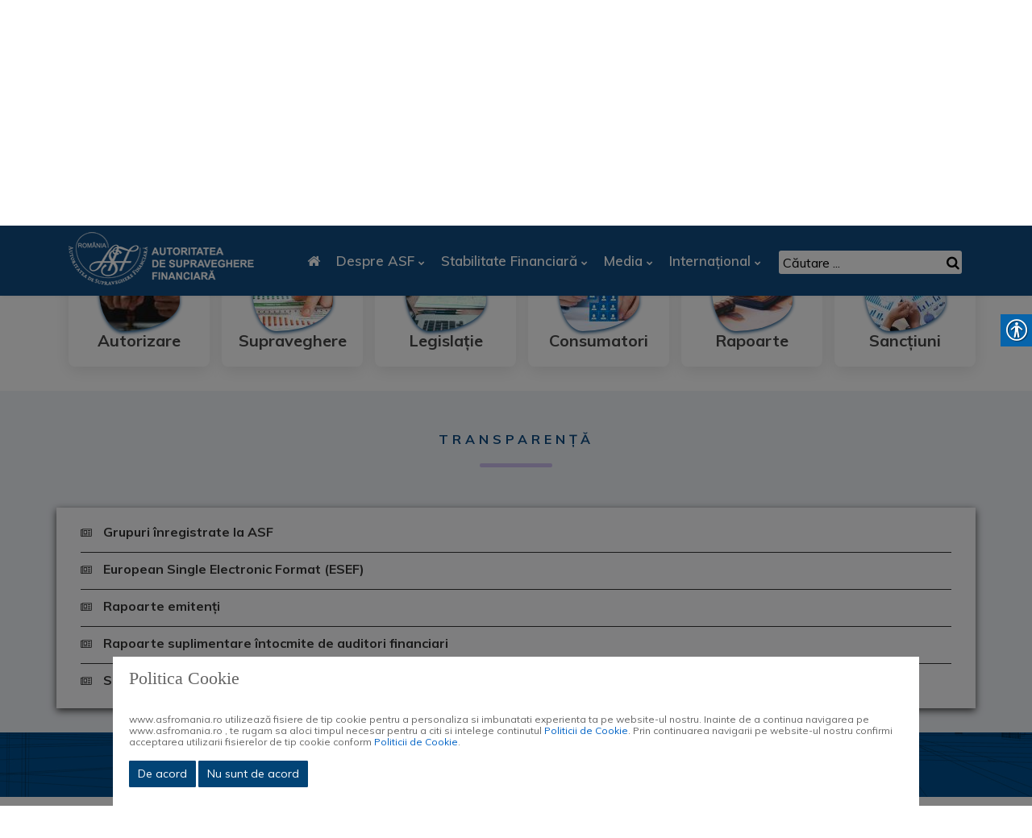

--- FILE ---
content_type: text/html; charset=UTF-8
request_url: https://asfromania.ro/ro/c/160/transparen%C8%9B%C4%83
body_size: 71626
content:
<!doctype html>
<html lang="ro">
    <head>
<script type="text/javascript">
(function(){
window["loaderConfig"] = "/TSPD/?type=19";
})();

</script>

<script type="text/javascript" src="/TSPD/?type=18"></script>

<script type="text/javascript">
(function(){
window.wiy=!!window.wiy;try{(function(){(function _I(){var _=!1;function J(_){for(var J=0;_--;)J+=O(document.documentElement,null);return J}function O(_,J){var Z="vi";J=J||new z;return is(_,function(_){_.setAttribute("data-"+Z,J.I1());return O(_,J)},null)}function z(){this.zI=1;this._i=0;this.sZ=this.zI;this.OS=null;this.I1=function(){this.OS=this._i+this.sZ;if(!isFinite(this.OS))return this.reset(),this.I1();this._i=this.sZ;this.sZ=this.OS;this.OS=null;return this.sZ};this.reset=function(){this.zI++;this._i=0;this.sZ=this.zI}}var Z=!1;
function ss(_,J){var O=document.createElement(_);J=J||document.body;J.appendChild(O);O&&O.style&&(O.style.display="none")}function Ss(J,O){O=O||J;var z="|";function ss(_){_=_.split(z);var J=[];for(var O=0;O<_.length;++O){var Z="",Ss=_[O].split(",");for(var is=0;is<Ss.length;++is)Z+=Ss[is][is];J.push(Z)}return J}var Ss=0,is="datalist,details,embed,figure,hrimg,strong,article,formaddress|audio,blockquote,area,source,input|canvas,form,link,tbase,option,details,article";is.split(z);is=ss(is);is=new RegExp(is.join(z),
"g");while(is.exec(J))is=new RegExp((""+new Date)[8],"g"),_&&(Z=!0),++Ss;return O(Ss&&1)}function is(_,J,O){(O=O||Z)&&ss("div",_);_=_.children;var z=0;for(var Ss in _){O=_[Ss];try{O instanceof HTMLElement&&(J(O),++z)}catch(is){}}return z}Ss(_I,J)})();var _s=90;
try{var Is,Js,Ls=S(714)?0:1,Zs=S(644)?0:1,sS=S(756)?0:1,iS=S(844)?0:1,IS=S(413)?1:0;for(var S_=(S(956),0);S_<Js;++S_)Ls+=(S(788),2),Zs+=S(757)?1:2,sS+=S(185)?2:1,iS+=S(227)?2:1,IS+=S(419)?3:1;Is=Ls+Zs+sS+iS+IS;window.ZZ===Is&&(window.ZZ=++Is)}catch(I_){window.ZZ=Is}var j_=!0;function l(s){var _=arguments.length,J=[],O=1;while(O<_)J[O-1]=arguments[O++]-s;return String.fromCharCode.apply(String,J)}
function J_(s){var _=75;!s||document[I(_,193,180,190,180,173,180,183,180,191,196,158,191,172,191,176)]&&document[I(_,193,180,190,180,173,180,183,180,191,196,158,191,172,191,176)]!==I(_,193,180,190,180,173,183,176)||(j_=!1);return j_}function I(s){var _=arguments.length,J=[];for(var O=1;O<_;++O)J.push(arguments[O]-s);return String.fromCharCode.apply(String,J)}function L_(){}J_(window[L_[I(_s,200,187,199,191)]]===L_);J_(typeof ie9rgb4!==L(1242178186109,_s));
J_(RegExp("\x3c")[l(_s,206,191,205,206)](function(){return"\x3c"})&!RegExp(l(_s,210,141,190))[L(1372115,_s)](function(){return"'x3'+'d';"}));
var o_=window[l(_s,187,206,206,187,189,194,159,208,191,200,206)]||RegExp(l(_s,199,201,188,195,214,187,200,190,204,201,195,190),L(-72,_s))[L(1372115,_s)](window["\x6e\x61vi\x67a\x74\x6f\x72"]["\x75\x73e\x72A\x67\x65\x6et"]),Z_=+new Date+(S(990)?344452:6E5),si,Si,ii,ji=window[I(_s,205,191,206,174,195,199,191,201,207,206)],Ji=o_?S(804)?16104:3E4:S(508)?6E3:5681;
document[l(_s,187,190,190,159,208,191,200,206,166,195,205,206,191,200,191,204)]&&document[I(_s,187,190,190,159,208,191,200,206,166,195,205,206,191,200,191,204)](I(_s,208,195,205,195,188,195,198,195,206,211,189,194,187,200,193,191),function(s){var _=74;document[l(_,192,179,189,179,172,179,182,179,190,195,157,190,171,190,175)]&&(document[I(_,192,179,189,179,172,179,182,179,190,195,157,190,171,190,175)]===L(1058781909,_)&&s[l(_,179,189,158,188,191,189,190,175,174)]?ii=!0:document[I(_,192,179,189,179,
172,179,182,179,190,195,157,190,171,190,175)]===L(68616527592,_)&&(si=+new Date,ii=!1,li()))});function li(){if(!document[l(66,179,183,167,180,187,149,167,174,167,165,182,177,180)])return!0;var s=+new Date;if(s>Z_&&(S(851)?810203:6E5)>s-si)return J_(!1);var _=J_(Si&&!ii&&si+Ji<s);si=s;Si||(Si=!0,ji(function(){Si=!1},S(633)?0:1));return _}li();var Li=[S(195)?17795081:17876011,S(620)?27611931586:2147483647,S(874)?1345083161:1558153217];
function Oi(s){var _=32;s=typeof s===l(_,147,148,146,137,142,135)?s:s[l(_,148,143,115,148,146,137,142,135)](S(96)?36:18);var J=window[s];if(!J||!J[I(_,148,143,115,148,146,137,142,135)])return;var O=""+J;window[s]=function(s,_){Si=!1;return J(s,_)};window[s][I(_,148,143,115,148,146,137,142,135)]=function(){return O}}for(var s_=(S(275),0);s_<Li[L(1294399115,_s)];++s_)Oi(Li[s_]);J_(!1!==window[L(42064,_s)]);window.Sz=window.Sz||{};window.Sz.SoL="[base64]";
function L(s,_){s+=_;return s.toString(36)}function zi(s){var _=+new Date,J;!document[l(45,158,162,146,159,166,128,146,153,146,144,161,156,159,110,153,153)]||_>Z_&&(S(43)?6E5:713057)>_-si?J=J_(!1):(J=J_(Si&&!ii&&si+Ji<_),si=_,Si||(Si=!0,ji(function(){Si=!1},S(807)?0:1)));return!(arguments[s]^J)}function S(s){return 626>s}(function II(_){return _?0:II(_)*II(_)})(!0);})();}catch(x){}finally{ie9rgb4=void(0);};function ie9rgb4(a,b){return a>>b>>0};

})();

</script>

<script type="text/javascript" src="/TSPD/08cc9ed8fdab20007506e2968d5c7fb4bfc4fbf87466a5ebfa7f3a942ef96aab03a32b86bae0f181?type=17"></script>

        <meta charset="UTF-8"/>
                <meta name="viewport" content="width=device-width, initial-scale=1">
            <title>Autoritatea de Supraveghere Financiară - Transparență</title>
                        <meta name="description" content="Autoritatea de Supraveghere Financiară - Transparență" />
                        <meta name="keywords" content="asf, asfromania, autoritatea de supraveghere financiară, legislatie, autorizare, supraveghere, asigurari, consumatori,  pensii private, verificare polițe rca, piata de asigurari, piata de capital" />
<!-- Global site tag (gtag.js) - Google Analytics -->
<script type="text/javascript">
//<![CDATA[
window["_tsbp_"] = { ba : "X-TS-BP-Action", bh : "X-TS-AJAX-Request"};
//]]>
</script><script type="text/javascript" src="/TSbd/08cc9ed8fdab20007506e2968d5c7fb4bfc4fbf87466a5ebfa7f3a942ef96aab03a32b86bae0f181?type=2"></script><script async src="https://www.googletagmanager.com/gtag/js?id=UA-61797885-1"></script>
<script>
  window.dataLayer = window.dataLayer || [];
  function gtag(){dataLayer.push(arguments);}
  gtag('js', new Date());
  gtag('config', 'UA-61797885-1');
</script>


        <link href="https://fonts.googleapis.com/css2?family=Muli:ital,wght@0,200;0,300;0,400;0,500;0,600;0,700;0,800;0,900;1,200;1,300;1,400;1,500;1,600;1,700;1,800;1,900&display=swap" rel="stylesheet" />
        <link rel="stylesheet" type="text/css" href="/assets/css/cookieconsent.min.css" />

                <link rel="stylesheet" href="/assets/css/global.css"/>
            <link rel="stylesheet" type="text/css" href="/assets/css/real-accessability.css" />
        </head>
<body>
        
        <!--==================================================-->
    <!----- Start	Header Top Menu Area Css ----->
    <!--==================================================-->
    <div class="header_top_menu pt-2 pb-2 bg_color3">
        <div class="container">
            <div class="row">
                <div class="col-lg-9 col-sm-9 llg">
    <div class="header_top_menu_address">
        <div class="header_top_menu_address_inner">
            <ul>
                <li class="hh"><a href="#"><i class="fa fa-envelope-o"></i>office@asfromania.ro</a></li>
                <li class="hh"><a href="#"><i class="fa fa-map-marker"></i>Splaiul Independenţei nr. 15, sector 5, 050092, Bucureşti</a></li>
                <li><a href="#" style="color: green; font-weight: bold; font-size: 16px; margin-right: 0px"><i class="fa fa-phone"></i> 0800.825.627/ 004 021.305.3470. ASF nu apelează consumatorii de la numărul 0800.825.627!  Luni/Monday - Joi/Thursday: 08:30 - 17:00, Vineri/Friday: 08:30 - 14:30.</a></li>
            </ul>
        </div>
    </div>
</div>
<div class="col-lg-3 col-sm-3 slg">
    <div class="header_top_menu_icon">
        <div class="header_top_menu_icon_inner">
            <ul>
                <li><a href="https://www.facebook.com/asf.romania" target="_blank"><i class="fa fa-facebook"></i></a></li>
                <li><a href="https://www.linkedin.com/company/autoritatea-de-supraveghere-financiar%C4%83" target="_blank"><i class="fa fa-linkedin"></i></a></li>
                <li><a href="https://twitter.com/asf_romania" target="_blank"><i class="fa fa-twitter"></i></a></li>
                <li><a href="https://www.instagram.com/autoritateadesupraveghere_fin/" target="_blank"><i class="fa fa-instagram"></i></a></li>
                <li><a href="https://www.tiktok.com/@asf_romania" target="_blank"><img src="/assets/images/tiktok.png"></a></li>
                <li><a href="/ro/rss/rss.xml" target="_blank"><i class="fa fa-rss"></i></a></li>
                <li><a href="/ro/c/160/transparen%C8%9B%C4%83"><img src="/assets/images/ro.gif" alt="ro"></a></li>
                <li><a href="/en/c/160/transparen%C8%9B%C4%83"><img src="/assets/images/en.gif" alt="en"></a></li>
            </ul>
        </div>
    </div>
</div>
            
    <style>
        @media only screen and (min-width: 320px) and (max-width: 599px) {
            .llg {
                width: 60%; 
            }
            .slg {
                width: 40%; 
            }
        }
</style>

            </div>
        </div>
    </div>
    <!--==================================================-->
    <!----- End	Header Top Menu Area Css ----->
    <!--===================================================-->

    <!--==================================================-->
    <!----- Start Main Menu Area ----->
    <!--==================================================-->
    <div id="sticky-header" class="techno_nav_manu d-md-none d-lg-block d-sm-none d-none">
        <div class="container">
            <div class="row">
                <div class="col-md-3">
                    <div class="logo mt-2">
                        <a class="logo_img" href="/ro/" title="ASF Romania">
                            <img src="/assets/images/logo1.png" alt="ASF Romania" />
                        </a>
                        <a class="main_sticky" href="/ro/" title="ASF Romania">
                            <img src="/assets/images/logo1.png" alt="ASF Romania" />
                        </a>
                    </div>
                </div>
                <div class="col-md-9">
                    <nav class="techno_menu">
                            
    
           <ul class="nav_scroll">
            <li><a href="/ro/"><i class="fa fa-home"></i></a></li>
                                            <li>
                                                                <a class="has-sub-menu" href="/ro/c/1/despre-asf">Despre ASF</a>
                                <ul class="sub-menu">
                                                            <li>
                                                                        <a href="/ro/c/2/legislatie-functionare-asf">
                            Legislație funcționare ASF
                        </a>
                                                        </li>
    
                                                            <li>
                                                                        <a href="/ro/c/5/obiective-strategice-ale--asf">
                            Obiective strategice ale  ASF
                        </a>
                                                        </li>
    
                                                            <li>
                                                                <a class="has-sub-menu" href="/ro/c/24/conducere-si-organizare">Conducere și organizare</a>
                                <ul class="sub-menu">
                                                            <li>
                                                                                            <a href="/ro/a/140/consiliul-asf">
                            Consiliul ASF
                        </a>
                                                        </li>
    
                                                            <li>
                                                                                            <a href="/ro/a/115/regulament-de-organizare-%C8%99i-func%C8%9Bionare">
                            Organigrama ASF
                        </a>
                                                        </li>
    
                                                            <li>
                                                                                            <a href="/ro/a/2937/drepturile-de-natura-salariala-acordate-in-a.s.f.">
                            Drepturile de natură salarială acordate în A.S.F.
                        </a>
                                                        </li>
    
                                    </ul>
                    </li>
    
                                                            <li>
                                                                                            <a href="/ro/a/1512/declara%C8%9Bii-salaria%C8%9Bi-actuali">
                            Declarații salariați actuali
                        </a>
                                                        </li>
    
                                                            <li>
                                                                                            <a href="/ro/a/95/declara%C8%9Bii-fo%C8%99ti-salaria%C8%9Bi">
                            Declarații foști salariați
                        </a>
                                                        </li>
    
                                                            <li>
                                                                <a class="has-sub-menu" href="/ro/c/26/cariere">Cariere</a>
                                <ul class="sub-menu">
                                                            <li>
                                                                                            <a href="/ro/a/107/politica-de-recrutare">
                            Politica de recrutare
                        </a>
                                                        </li>
    
                                                            <li>
                                                                                            <a href="/ro/a/2721/anunturi-recrutare">
                            Anunț recrutare post extern
                        </a>
                                                        </li>
    
                                                            <li>
                                                                        <a href="https://www.asfromania.ro/ro/a/3340/anunt-privind-procesul-de-desemnare-a-unui-numar-de-trei-membri-ai-consiliului-de-administratie-al-fondului-de-garantare-a-asiguratilor,-dintre-care-unul-va-fi-numit-presedintele-consiliului-de-administratie-al-fondului" target="_blank">
                            Depunere candidaturi FGA
                        </a>
                                                        </li>
    
                                                            <li>
                                                                        <a href="https://www.asfromania.ro/ro/a/3334/anunt-privind-procesul-de-selectie-a-presedintelui-consiliului-de-administratie-al-fondului-de-compensare-a-investitorilor" target="_blank">
                            Depunere candidaturi FCI
                        </a>
                                                        </li>
    
                                                            <li>
                                                                                            <a href="/ro/a/2423/internship">
                            Internship
                        </a>
                                                        </li>
    
                                    </ul>
                    </li>
    
                                                            <li>
                                                                        <a href="/ro/c/219/transparenta-decizionala">
                            Transparență decizională
                        </a>
                                                        </li>
    
                                                            <li>
                                                                                            <a href="/ro/a/2018/contact">
                            Contact
                        </a>
                                                        </li>
    
                                                            <li>
                                                                <a class="has-sub-menu" href="/ro/c/374/integritate-institutionala">Integritate instituțională</a>
                                <ul class="sub-menu">
                                                            <li>
                                                                        <a href="https://www.asfromania.ro/uploads/articole/attachments/6548a3c86aaea962275541.pdf" target="_blank">
                            Strategia Națională Anticorupție 2021 – 2025
                        </a>
                                                        </li>
    
                                                            <li>
                                                                        <a href="https://asfromania.ro/uploads/articole/attachments/66e83733afb02613764897.pdf" target="_blank">
                            Declarația privind asumarea unei agende de integritate organizațională la nivelul ASF
                        </a>
                                                        </li>
    
                                                            <li>
                                                                        <a href="https://www.asfromania.ro/uploads/articole/attachments/6548ac5d99f19112210736.pdf" target="_blank">
                            Planul de Integritate ASF pentru perioada 2022 – 2025
                        </a>
                                                        </li>
    
                                    </ul>
                    </li>
    
                                    </ul>
                    </li>
    
                                            <li>
                                                                <a class="has-sub-menu" href="/ro/c/4/stabilitate-financiara">Stabilitate Financiară</a>
                                <ul class="sub-menu">
                                                            <li>
                                                                                            <a href="/ro/a/1574/stabilitatea-financiar%C4%83-%C8%99i-rolul-asf">
                            Stabilitatea financiară și rolul ASF
                        </a>
                                                        </li>
    
                                                            <li>
                                                                                            <a href="/ro/a/1575/managementul-riscurilor-sistemice">
                            Managementul riscurilor sistemice
                        </a>
                                                        </li>
    
                                                            <li>
                                                                                            <a href="/ro/a/1576/politica-macropruden%C8%9Bial%C4%83">
                            Politica macroprudențială
                        </a>
                                                        </li>
    
                                                            <li>
                                                                <a class="has-sub-menu" href="/ro/c/6/cnsm">CNSM</a>
                                <ul class="sub-menu">
                                                            <li>
                                                                                            <a href="/ro/a/1577/comitetul-na%C8%9Bional-de-supraveghere-macropruden%C8%9Bial%C4%83-%28cnsm%29">
                            Despre CNSM
                        </a>
                                                        </li>
    
                                                            <li>
                                                                                            <a href="/ro/a/1578/recomandari-cnsm">
                            Recomandări CNSM
                        </a>
                                                        </li>
    
                                    </ul>
                    </li>
    
                                    </ul>
                    </li>
    
                                            <li>
                                                                <a class="has-sub-menu" href="/ro/c/8/media">Media</a>
                                <ul class="sub-menu">
                                                            <li>
                                                                        <a href="/ro/c/34/comunicate-si-informari-de-presa">
                            Comunicate și informări de presă
                        </a>
                                                        </li>
    
                                                            <li>
                                                                        <a href="/ro/c/35/discursuri/-prezentari/-interviuri">
                            Discursuri/ Prezentări/ Interviuri
                        </a>
                                                        </li>
    
                                                            <li>
                                                                        <a href="/ro/c/39/infografice">
                            Infografice
                        </a>
                                                        </li>
    
                                    </ul>
                    </li>
    
                                            <li>
                                                                <a class="has-sub-menu" href="/ro/c/9/international">Internațional</a>
                                <ul class="sub-menu">
                                                            <li>
                                                                                            <a href="/ro/a/117/organisme-interna%C8%9Bionale">
                            Organisme internaționale
                        </a>
                                                        </li>
    
                                                            <li>
                                                                                            <a href="/ro/a/116/organisme-europene">
                            Organisme europene
                        </a>
                                                        </li>
    
                                                            <li>
                                                                                            <a href="/ro/a/1543/cooperare-bilateral%C4%83">
                            Cooperare bilaterală
                        </a>
                                                        </li>
    
                                                            <li>
                                                                        <a href="/ro/c/44/anunturi-organisme-europene-/-internationale">
                            Anunțuri organisme europene / internaționale
                        </a>
                                                        </li>
    
                                                            <li>
                                                                        <a href="/ro/c/215/brexit">
                            Brexit
                        </a>
                                                        </li>
    
                                                            <li>
                                                                <a class="has-sub-menu" href="/ro/c/281/cross-border-distribution-of-funds">Cross-border distribution of funds</a>
                                <ul class="sub-menu">
                                                            <li>
                                                                                            <a href="/ro/a/2155/cross-border-fees-and-charges">
                            Cross-border fees and charges
                        </a>
                                                        </li>
    
                                                            <li>
                                                                                            <a href="/ro/a/2156/national-provisions-governing-the-marketing-requirements-for-ucits-and-aifs">
                            National provisions governing the marketing requirements for UCITS and AIFs
                        </a>
                                                        </li>
    
                                                            <li>
                                                                                            <a href="/ro/a/2157/summaries-of-national-provisions-governing-the-marketing-requirements-for-ucits-and-aifs">
                            Summaries of national provisions governing the marketing requirements for UCITS and AIFs
                        </a>
                                                        </li>
    
                                    </ul>
                    </li>
    
                                                            <li>
                                                                        <a href="https://asfromania.ro/ro/a/2988/sanctiuni-internationale--" target="_blank">
                            Sancțiuni internaționale
                        </a>
                                                        </li>
    
                                    </ul>
                    </li>
    
                    </ul>
    
                        <div class="donate-btn-header">
                            <div class="dtbtn">
                                <form action="/ro/r/rezultate-cautare" method="get">
                                    <input name="searchword" value="" id="mod-search-searchword" maxlength="200" class="inputbox search-query" type="text" size="20" placeholder="Căutare ...">
                                    <button type="submit" class="btn_no_style"><i class="fa fa-search"></i></button>
                                </form>
                            </div>
                        </div>				
                    </nav>
                </div>
            </div>
        </div>
    </div>

    <!----- Mobile Menu Area ----->
    <div class="mobile-menu-area d-sm-block d-md-block d-lg-none ">
        <div class="mobile-menu">
            <nav class="techno_menu">
                    
    
           <ul class="nav_scroll">
            <li><a href="/ro/"><i class="fa fa-home"></i></a></li>
                                            <li>
                                                                <a class="has-sub-menu" href="/ro/c/1/despre-asf">Despre ASF</a>
                                <ul class="sub-menu">
                                                            <li>
                                                                        <a href="/ro/c/2/legislatie-functionare-asf">
                            Legislație funcționare ASF
                        </a>
                                                        </li>
    
                                                            <li>
                                                                        <a href="/ro/c/5/obiective-strategice-ale--asf">
                            Obiective strategice ale  ASF
                        </a>
                                                        </li>
    
                                                            <li>
                                                                <a class="has-sub-menu" href="/ro/c/24/conducere-si-organizare">Conducere și organizare</a>
                                <ul class="sub-menu">
                                                            <li>
                                                                                            <a href="/ro/a/140/consiliul-asf">
                            Consiliul ASF
                        </a>
                                                        </li>
    
                                                            <li>
                                                                                            <a href="/ro/a/115/regulament-de-organizare-%C8%99i-func%C8%9Bionare">
                            Organigrama ASF
                        </a>
                                                        </li>
    
                                                            <li>
                                                                                            <a href="/ro/a/2937/drepturile-de-natura-salariala-acordate-in-a.s.f.">
                            Drepturile de natură salarială acordate în A.S.F.
                        </a>
                                                        </li>
    
                                    </ul>
                    </li>
    
                                                            <li>
                                                                                            <a href="/ro/a/1512/declara%C8%9Bii-salaria%C8%9Bi-actuali">
                            Declarații salariați actuali
                        </a>
                                                        </li>
    
                                                            <li>
                                                                                            <a href="/ro/a/95/declara%C8%9Bii-fo%C8%99ti-salaria%C8%9Bi">
                            Declarații foști salariați
                        </a>
                                                        </li>
    
                                                            <li>
                                                                <a class="has-sub-menu" href="/ro/c/26/cariere">Cariere</a>
                                <ul class="sub-menu">
                                                            <li>
                                                                                            <a href="/ro/a/107/politica-de-recrutare">
                            Politica de recrutare
                        </a>
                                                        </li>
    
                                                            <li>
                                                                                            <a href="/ro/a/2721/anunturi-recrutare">
                            Anunț recrutare post extern
                        </a>
                                                        </li>
    
                                                            <li>
                                                                        <a href="https://www.asfromania.ro/ro/a/3340/anunt-privind-procesul-de-desemnare-a-unui-numar-de-trei-membri-ai-consiliului-de-administratie-al-fondului-de-garantare-a-asiguratilor,-dintre-care-unul-va-fi-numit-presedintele-consiliului-de-administratie-al-fondului" target="_blank">
                            Depunere candidaturi FGA
                        </a>
                                                        </li>
    
                                                            <li>
                                                                        <a href="https://www.asfromania.ro/ro/a/3334/anunt-privind-procesul-de-selectie-a-presedintelui-consiliului-de-administratie-al-fondului-de-compensare-a-investitorilor" target="_blank">
                            Depunere candidaturi FCI
                        </a>
                                                        </li>
    
                                                            <li>
                                                                                            <a href="/ro/a/2423/internship">
                            Internship
                        </a>
                                                        </li>
    
                                    </ul>
                    </li>
    
                                                            <li>
                                                                        <a href="/ro/c/219/transparenta-decizionala">
                            Transparență decizională
                        </a>
                                                        </li>
    
                                                            <li>
                                                                                            <a href="/ro/a/2018/contact">
                            Contact
                        </a>
                                                        </li>
    
                                                            <li>
                                                                <a class="has-sub-menu" href="/ro/c/374/integritate-institutionala">Integritate instituțională</a>
                                <ul class="sub-menu">
                                                            <li>
                                                                        <a href="https://www.asfromania.ro/uploads/articole/attachments/6548a3c86aaea962275541.pdf" target="_blank">
                            Strategia Națională Anticorupție 2021 – 2025
                        </a>
                                                        </li>
    
                                                            <li>
                                                                        <a href="https://asfromania.ro/uploads/articole/attachments/66e83733afb02613764897.pdf" target="_blank">
                            Declarația privind asumarea unei agende de integritate organizațională la nivelul ASF
                        </a>
                                                        </li>
    
                                                            <li>
                                                                        <a href="https://www.asfromania.ro/uploads/articole/attachments/6548ac5d99f19112210736.pdf" target="_blank">
                            Planul de Integritate ASF pentru perioada 2022 – 2025
                        </a>
                                                        </li>
    
                                    </ul>
                    </li>
    
                                    </ul>
                    </li>
    
                                            <li>
                                                                <a class="has-sub-menu" href="/ro/c/4/stabilitate-financiara">Stabilitate Financiară</a>
                                <ul class="sub-menu">
                                                            <li>
                                                                                            <a href="/ro/a/1574/stabilitatea-financiar%C4%83-%C8%99i-rolul-asf">
                            Stabilitatea financiară și rolul ASF
                        </a>
                                                        </li>
    
                                                            <li>
                                                                                            <a href="/ro/a/1575/managementul-riscurilor-sistemice">
                            Managementul riscurilor sistemice
                        </a>
                                                        </li>
    
                                                            <li>
                                                                                            <a href="/ro/a/1576/politica-macropruden%C8%9Bial%C4%83">
                            Politica macroprudențială
                        </a>
                                                        </li>
    
                                                            <li>
                                                                <a class="has-sub-menu" href="/ro/c/6/cnsm">CNSM</a>
                                <ul class="sub-menu">
                                                            <li>
                                                                                            <a href="/ro/a/1577/comitetul-na%C8%9Bional-de-supraveghere-macropruden%C8%9Bial%C4%83-%28cnsm%29">
                            Despre CNSM
                        </a>
                                                        </li>
    
                                                            <li>
                                                                                            <a href="/ro/a/1578/recomandari-cnsm">
                            Recomandări CNSM
                        </a>
                                                        </li>
    
                                    </ul>
                    </li>
    
                                    </ul>
                    </li>
    
                                            <li>
                                                                <a class="has-sub-menu" href="/ro/c/8/media">Media</a>
                                <ul class="sub-menu">
                                                            <li>
                                                                        <a href="/ro/c/34/comunicate-si-informari-de-presa">
                            Comunicate și informări de presă
                        </a>
                                                        </li>
    
                                                            <li>
                                                                        <a href="/ro/c/35/discursuri/-prezentari/-interviuri">
                            Discursuri/ Prezentări/ Interviuri
                        </a>
                                                        </li>
    
                                                            <li>
                                                                        <a href="/ro/c/39/infografice">
                            Infografice
                        </a>
                                                        </li>
    
                                    </ul>
                    </li>
    
                                            <li>
                                                                <a class="has-sub-menu" href="/ro/c/9/international">Internațional</a>
                                <ul class="sub-menu">
                                                            <li>
                                                                                            <a href="/ro/a/117/organisme-interna%C8%9Bionale">
                            Organisme internaționale
                        </a>
                                                        </li>
    
                                                            <li>
                                                                                            <a href="/ro/a/116/organisme-europene">
                            Organisme europene
                        </a>
                                                        </li>
    
                                                            <li>
                                                                                            <a href="/ro/a/1543/cooperare-bilateral%C4%83">
                            Cooperare bilaterală
                        </a>
                                                        </li>
    
                                                            <li>
                                                                        <a href="/ro/c/44/anunturi-organisme-europene-/-internationale">
                            Anunțuri organisme europene / internaționale
                        </a>
                                                        </li>
    
                                                            <li>
                                                                        <a href="/ro/c/215/brexit">
                            Brexit
                        </a>
                                                        </li>
    
                                                            <li>
                                                                <a class="has-sub-menu" href="/ro/c/281/cross-border-distribution-of-funds">Cross-border distribution of funds</a>
                                <ul class="sub-menu">
                                                            <li>
                                                                                            <a href="/ro/a/2155/cross-border-fees-and-charges">
                            Cross-border fees and charges
                        </a>
                                                        </li>
    
                                                            <li>
                                                                                            <a href="/ro/a/2156/national-provisions-governing-the-marketing-requirements-for-ucits-and-aifs">
                            National provisions governing the marketing requirements for UCITS and AIFs
                        </a>
                                                        </li>
    
                                                            <li>
                                                                                            <a href="/ro/a/2157/summaries-of-national-provisions-governing-the-marketing-requirements-for-ucits-and-aifs">
                            Summaries of national provisions governing the marketing requirements for UCITS and AIFs
                        </a>
                                                        </li>
    
                                    </ul>
                    </li>
    
                                                            <li>
                                                                        <a href="https://asfromania.ro/ro/a/2988/sanctiuni-internationale--" target="_blank">
                            Sancțiuni internaționale
                        </a>
                                                        </li>
    
                                    </ul>
                    </li>
    
                    </ul>
    
            </nav>
        </div>
    </div>
    <!--==================================================-->
    <!----- End  Main Menu Area ----->
    <!--==================================================-->


    <!-- ============================================================== -->
    <!-- Start Techno Breatcome Area -->
    <!-- ============================================================== -->
    <div class="breatcome_area d-flex align-items-center">
        <div class="container">
            <div class="row">
                <div class="col-lg-12">
                    <div class="breatcome_title">
                        <div class="breatcome_title_inner pb-2">
        <h2>Transparență</h2>
    </div>
    <div class="breatcome_content">
        <ul>
            <li>
                                    <a href="/ro/">Acasa</a>
                                            <i class="fa fa-angle-right"></i> <a href="/ro/c/75/emiten%C8%9Bi">Emitenți</a>
                                        <i class="fa fa-angle-right"></i> <span>Transparență</span> 
                            </li>
        </ul>
    </div>
                </div>
            </div>
        </div>
    </div>
</div>
<!-- ============================================================== -->
<!-- End Techno Breatcome Area -->
<!-- ============================================================== -->

<!--==================================================-->
<!----- Start Flipbox Top Feature Area ----->
<!--==================================================-->

<div class="flipbox_area top_feature">
    <div class="container">
        <div class="row">
            
    <div class="col-lg-2 col-md-4 col-sm-6 col-xs-6 pr_0">
        <div class="techno_categ mb-30">
                                                <a class="no_has_sub_menu" href="/ro/c/3/autorizare">
                                                    <img src="https://asfromania.ro/media/cache/resolve/thumbnail_100_100/uploads/categ/6019609f7070d315551081.jpg" class="">
                                                Autorizare
                    </a>
                                        
            
            
            
            
                                </div>
    </div>
    <div class="col-lg-2 col-md-4 col-sm-6 col-xs-6 pr_0">
        <div class="techno_categ mb-30">
                                                <a class="no_has_sub_menu" href="/ro/c/20/supraveghere">
                                                    <img src="https://asfromania.ro/media/cache/resolve/thumbnail_100_100/uploads/categ/601960bb57b92070795340.jpg" class="">
                                                Supraveghere
                    </a>
                                        
            
            
            
            
                                </div>
    </div>
    <div class="col-lg-2 col-md-4 col-sm-6 col-xs-6 pr_0">
        <div class="techno_categ mb-30">
                                                <a class="no_has_sub_menu" href="/ro/c/21/legislatie">
                                                    <img src="https://asfromania.ro/media/cache/resolve/thumbnail_100_100/uploads/categ/601960c9f033a306670410.jpg" class="">
                                                Legislație
                    </a>
                                        
            
            
            
            
                                </div>
    </div>
    <div class="col-lg-2 col-md-4 col-sm-6 col-xs-6 pr_0">
        <div class="techno_categ mb-30">
                                                <a class="no_has_sub_menu" href="/ro/c/46/consumatori">
                                                    <img src="https://asfromania.ro/media/cache/resolve/thumbnail_100_100/uploads/categ/601960d8a3037346064592.jpg" class="">
                                                Consumatori
                    </a>
                                        
            
            
            
            
                                </div>
    </div>
    <div class="col-lg-2 col-md-4 col-sm-6 col-xs-6 pr_0">
        <div class="techno_categ mb-30">
                                                                <a class="no_has_sub_menu" href="/ro/a/970/rapoarte">
                                                    <img src="https://asfromania.ro/media/cache/resolve/thumbnail_100_100/uploads/categ/601960e851a73210675804.jpg" class="">
                                                Rapoarte
                    </a>
                                        
            
            
            
            
                                </div>
    </div>
    <div class="col-lg-2 col-md-4 col-sm-6 col-xs-6 pr_0">
        <div class="techno_categ mb-30">
                                                <a class="no_has_sub_menu" href="/ro/c/48/sanctiuni">
                                                    <img src="https://asfromania.ro/media/cache/resolve/thumbnail_100_100/uploads/categ/601960f2a679a962566528.jpg" class="">
                                                Sancțiuni
                    </a>
                                        
            
            
            
            
                                </div>
    </div>

        </div>
    </div>	
</div>
<!--==================================================-->
<!----- End Flipbox Top Feature Area ----->
<!--==================================================-->

<!--==================================================-->
<!----- Start Techno Service New Style ----->
<!--==================================================-->
<div class="service_area bg_color2 pt-40 pb-30">
    <div class="container">
        <div class="row">
            <div class="col-lg-12">
                <div class="section_title text_center mb-55">
                    <div class="section_sub_title uppercase mb-3">
        <h1>Transparență</h1>
    </div>
                <div class="em_bar">
                    <div class="em_bar_bg"></div>
                </div>
            </div>
        </div>
    </div>
    <div class="row">
        <div class="col-lg-12">
        <div class="row">
            
            
                                        <div class="section_content_text full-w">
                    <div class="section_content_text_ca">
                        <ul class="">
                                                            <li class="clearfix">
                                                                                                                        <a href="/ro/a/1973/grupuri-%C3%AEnregistrate-la-asf">
                                                <i class="fa fa-newspaper-o"></i><b> Grupuri înregistrate la ASF</b>
                                            </a>
                                                                                                                                                                                       </li>
                                                            <li class="clearfix">
                                                                                                                        <a href="/ro/a/1972/european-single-electronic-format-%28esef%29">
                                                <i class="fa fa-newspaper-o"></i><b> European Single Electronic Format (ESEF)</b>
                                            </a>
                                                                                                                                                                                       </li>
                                                            <li class="clearfix">
                                                                                                                        <a href="/ro/a/1971/rapoarte-emiten%C8%9Bi">
                                                <i class="fa fa-newspaper-o"></i><b> Rapoarte emitenți</b>
                                            </a>
                                                                                                                                                                                       </li>
                                                            <li class="clearfix">
                                                                                                                        <a href="/ro/a/1970/rapoarte-suplimentare-intocmite-de-auditori-financiari">
                                                <i class="fa fa-newspaper-o"></i><b> Rapoarte suplimentare întocmite de auditori financiari</b>
                                            </a>
                                                                                                                                                                                       </li>
                                                            <li class="clearfix">
                                                                                                                        <a href="/ro/a/1969/societati-comerciale-sub-incidenta-o.m.f.-881/2012">
                                                <i class="fa fa-newspaper-o"></i><b> Societăți comerciale sub incidența O.M.F. 881/2012</b>
                                            </a>
                                                                                                                                                                                       </li>
                                                    </ul>
                        

                    </div>
                </div>
                    </div>
    </div>
</div>
</div>
</div>
<!--==================================================-->
<!----- End Techno Service New Style ----->
<!--==================================================-->


<!--==================================================-->
<!----- Start Flipbox Area ----->
<!--==================================================-->
<div class="flipbox_area slider_spec"></div>
<div class="service_area pt-30 pb-10">
    <div class="container">
        <div class="row">
            <div class="col-lg-8">
                
<div class="section_title text_left mb-20">
    <div class="section_sub_title uppercase">
        <h6>Utile</h6>
    </div>
</div>
<div class="row">
            <div class="col-lg-6 col-sm-12 pr_0">
            <div class="single_service_categ2">
                                    <a href="https://portal.asfromania.ro/portal_ext/login.xhtml" target="_blank">
                         <i class="fa fa-id-card"></i>  Depune o petiție online                    </a>
                            </div>
        </div>
            <div class="col-lg-6 col-sm-12 pr_0">
            <div class="single_service_categ2">
                                    <a href="https://www.salfin.ro" target="_blank">
                         <i class="fa fa-database"></i>  SAL-FIN Soluționare litigii                    </a>
                            </div>
        </div>
            <div class="col-lg-6 col-sm-12 pr_0">
            <div class="single_service_categ2">
                                                            <a href="/ro/a/2407/alerte-asigurari">
                             <i class="fa fa-exclamation-circle"></i>  Alerte asigurări
                        </a>
                                                                    </div>
        </div>
            <div class="col-lg-6 col-sm-12 pr_0">
            <div class="single_service_categ2">
                                    <a href="https://www.fgaromania.ro/" target="_blank">
                         <i class="fa fa-exclamation-circle"></i>  Fondul de Garantare a Asiguraților                    </a>
                            </div>
        </div>
            <div class="col-lg-6 col-sm-12 pr_0">
            <div class="single_service_categ2">
                                                            <a href="/ro/a/2243/finante-sustenabile-si-tranzitia-verde">
                            <i class="fa fa-database"></i> Finanțe Sustenabile și Tranziția Verde
                        </a>
                                                                    </div>
        </div>
            <div class="col-lg-6 col-sm-12 pr_0">
            <div class="single_service_categ2">
                                                        <a href="/ro/a/1544/registre-entit%C4%83%C8%9Bi-autorizate">
                         <i class="fa fa-folder-o"></i>  Registre entități autorizate                    </a>
                            </div>
        </div>
            <div class="col-lg-6 col-sm-12 pr_0">
            <div class="single_service_categ2">
                                    <a href="https://data.asfromania.ro/scr/adeziuniFP" target="_blank">
                         <i class="fa fa-globe"></i>  Află la ce fond de pensii ești!                    </a>
                            </div>
        </div>
            <div class="col-lg-6 col-sm-12 pr_0">
            <div class="single_service_categ2">
                                    <a href="https://www.aida.info.ro/polite-rca" target="_blank">
                         <i class="fa fa-file-text-o"></i>  Interogare polițe RCA                    </a>
                            </div>
        </div>
            <div class="col-lg-6 col-sm-12 pr_0">
            <div class="single_service_categ2">
                                                        <a href="/ro/a/204/evolu%C8%9Bie-indicatori">
                         <i class="fa fa-line-chart"></i>  Date statistice fonduri de pensii                    </a>
                            </div>
        </div>
            <div class="col-lg-6 col-sm-12 pr_0">
            <div class="single_service_categ2">
                                    <a href="https://www.isf.ro/ro" target="_blank">
                         <i class="fa fa-envelope-o"></i>  Institutul de Studii Financiare                    </a>
                            </div>
        </div>
            <div class="col-lg-6 col-sm-12 pr_0">
            <div class="single_service_categ2">
                                                        <a href="/ro/a/850/fintech-hub">
                         <i class="fa fa-envelope-o"></i>  FinTech Hub                    </a>
                            </div>
        </div>
            <div class="col-lg-6 col-sm-12 pr_0">
            <div class="single_service_categ2">
                                    <a href="https://edutime.ro/" target="_blank">
                         <i class="fa fa-newspaper-o"></i>  Educație Financiară                    </a>
                            </div>
        </div>
            <div class="col-lg-6 col-sm-12 pr_0">
            <div class="single_service_categ2">
                                    <a href="https://fiipregatit.ro/" target="_blank">
                         <i class="fa fa-exclamation-circle"></i>  FiiPregatit.ro                    </a>
                            </div>
        </div>
            <div class="col-lg-6 col-sm-12 pr_0">
            <div class="single_service_categ2">
                                    <a href="https://www.asfromania.ro/ro/c/388/dora---regulamentul-%28ue%29-2022/2554" target="_blank">
                         <i class="fa fa-exclamation-circle"></i>  DORA - Regulamentul (UE) 2022/2554                    </a>
                            </div>
        </div>
    </div>
            </div>
            <div class="col-lg-4">
                
<div class="section_title text_left mb-20">
    <div class="section_sub_title uppercase">
        <h6>Comunicate și informări de presă</h6>
    </div>
</div>
<div class="row">
    <div class="col-lg-12 col-sm-12">
        <div class="choose_us_content">
            <ul>
                                    <li class="clearfix">
                                                                                    <a href="/ro/a/3403/solutii-favorabile-asf-pronuntate-in-luna-decembrie-2025">
                                    <i class="fa fa-newspaper-o"></i><b> Soluții favorabile ASF pronunțate în luna decembrie 2025...</b>
                                </a>
                                                                                                        <span class="datet">13/01/2026</span>
                    </li>
                                    <li class="clearfix">
                                                                                    <a href="/ro/a/3396/deciziile-adoptate-de-consiliul-autoritatii-de-supraveghere-financiara">
                                    <i class="fa fa-newspaper-o"></i><b> Deciziile adoptate de Consiliul Autorității de Supraveghere Financiară...</b>
                                </a>
                                                                                                        <span class="datet">17/12/2025</span>
                    </li>
                                    <li class="clearfix">
                                                                                    <a href="/ro/a/3394/decizii-de-sanctionare--si-alte-masuri-adoptate-de-consiliul-asf-in-luna-noiembrie-2025">
                                    <i class="fa fa-newspaper-o"></i><b> Decizii de sancționare  și alte măsuri adoptate de Consiliul ASF în luna noiembr...</b>
                                </a>
                                                                                                        <span class="datet">16/12/2025</span>
                    </li>
                            </ul>
            <div class="btns pull-right">
                                    <a href="/ro/c/34/comunicate-si-informari-de-presa">
                        Mai mult
                    </a>
                            </div>
            <div class="clearfix"></div>
        </div>
    </div>
</div>
            </div>
        </div>
    </div>
</div>

<!--==================================================-->
<!----- End Flipbox Area ----->
<!--==================================================-->



<!--==================================================-->
<!----- Start Subscribe Area ----->
<!--==================================================-->
<div class="subscribe_area bg_color pt-10"></div>
<!--==================================================-->
<!----- End Subscribe Area ----->
<!--==================================================-->

<!--==================================================-->
<!----- Start Footer Middle Area ----->
<!--==================================================-->
<div class="footer-middle pt-30" style="background-image:url(/assets/images/call-bg.png)" > 
    <div class="container">
        <div class="row">
            <div class="col-lg-4 col-md-4 col-sm-12">
                <div class="widget widgets-company-info">
                    <div class="footer-bottom-logo">
                        <img src="/assets/images/logo1b.png" alt="" />
                    </div>
                    <div class="company-info-desc mt-2">
                        <p> <p class="p1"><span class="s1">Autoritatea de Supraveghere Financiară (ASF) s-a &icirc;nființat &icirc;n 2013 ca autoritate administrativă autonomă, de specialitate, cu personalitate juridică, independentă si autofinanțată.</span></p> </p>
                    </div>
                </div>					
            </div>
            <div class="col-lg-4 col-md-4 col-sm-12">
                <div class="widget widget-nav-menu">
                    <h4 class="widget-title pb-4">Linkuri</h4>
<div class="menu-quick-link-container ml-4">
    <ul id="menu-quick-link" class="menu">
                    <li class="clearfix">
                                                            <a href="/ro/a/2701/raporteaza-incalcari-in-interes-public">
                            Raportează încălcări în interes public
                        </a>
                                                </li>
                    <li class="clearfix">
                                                            <a href="/ro/a/2337/raporteaza-incalcari-conduita-distributie-asigurari">
                            Raportează încălcări conduită distribuție asigurări
                        </a>
                                                </li>
                    <li class="clearfix">
                                                            <a href="/ro/a/27/protectia-datelor">
                            Protecția datelor
                        </a>
                                                </li>
                    <li class="clearfix">
                                                            <a href="/ro/a/26/disclaimer">
                            Disclaimer
                        </a>
                                                </li>
                    <li class="clearfix">
                                                            <a href="/ro/a/25/raporteaza-abuz-de-piata">
                            Raportează abuz de piață
                        </a>
                                                </li>
                    <li class="clearfix">
                                                            <a href="/ro/a/24/raporteaza-incalcari-integritate">
                            Raportează încălcări integritate
                        </a>
                                                </li>
                    <li class="clearfix">
                                                            <a href="/ro/a/10/linkuri-utile">
                            Linkuri utile
                        </a>
                                                </li>
                
            </ul>
</div>
                </div>
            </div>	
            <div class="col-lg-4 col-md-4 col-sm-12">
                <div class="widget widgets-company-info">
                    <h3 class="widget-title pb-4">Contact ASF</h3>
                    
<div class="footer-social-info">
    <p><span>Adresa  :</span> Splaiul Independenţei nr. 15, sector 5, 050092, Bucureşti</p>
</div>
<div class="footer-social-info">
    <p><span>Tel Verde :</span> 0800.825.627/ 004 021.305.3470. ASF nu apelează consumatorii de la numărul 0800.825.627!  Luni/Monday - Joi/Thursday: 08:30 - 17:00, Vineri/Friday: 08:30 - 14:30.</p>
</div>
<div class="footer-social-info">
    <p><span>Fax :</span> 021.659.60.51 / 021.659.64.36</p>
</div>
<div class="footer-social-info">
    <p><span>Email :</span> office@asfromania.ro </p>
</div>
<div class="footer-social-info follow-company-icon">
    <p><span>Urmareste-ne :</span> 
       <a href="https://www.facebook.com/asf.romania" target="_blank"><i class="fa fa-facebook"></i></a>
       <a href="https://www.linkedin.com/company/autoritatea-de-supraveghere-financiar%C4%83" target="_blank"><i class="fa fa-linkedin"></i></a>
       <a href="https://twitter.com/asf_romania" target="_blank"><i class="fa fa-twitter"></i></a>
       <a href="https://www.instagram.com/autoritateadesupraveghere_fin/" target="_blank"><i class="fa fa-instagram"></i></a>
       <a href="https://www.tiktok.com/@asf_romania" target="_blank"><img src="/assets/images/tiktok2.png"></a>
       <a href="/ro/rss/rss.xml" target="_blank"><i class="fa fa-rss"></i></a>
    </p>
</div>
                </div>					
            </div>
        </div>
        <div class="row footer-bottom mt-20 pt-3 pb-1">
            <div class="col-lg-8 col-md-8">
                <div class="footer-bottom-content">
                    <div class="footer-bottom-content-copy">
                        <p>
                            Copyright © 2026
                                                            Autoritatea de Supraveghere Financiară. Toate drepturile rezervate
                                                        .
                        </p>
                    </div>
                </div>
            </div>
            <div class="col-lg-4 col-md-4">
                <div class="footer-bottom-right">
                    <div class="footer-bottom-right-text">
                                                    <a class="absod" href="/ro/s/harta-site">Harta site</a>
                            <a href="/ro/p/2/politica-de-cookie-uri">Politica de cookie-uri</a>
                                            </div>
                </div>
            </div>
        </div>
    </div>
</div>     

<div id="cp-overlay" class="cp-overlay" style="display: none;"></div>
<div id="cp-dialog" class="cp-wrapper" style="display: none;">
    <div id="cp-inner" class="cp-layer opt-in">
        <div>
            <div class="cp-inner">
                <h5 id="layer-headline">
                                            Politica Cookie
                                    </h5>
                <div class="description">
                    <div>
                        <p id="layer-text">
                                                        <span style="color: #000000;">
                                                                    <p style="margin-bottom: 0px;">www.asfromania.ro utilizează fisiere de tip cookie pentru a personaliza si imbunatati experienta ta pe website-ul nostru. Inainte de a continua navigarea pe www.asfromania.ro , te rugam sa aloci timpul necesar pentru a citi si intelege continutul <a href="{{path('site_pages',{'slug':'politica-de-cookie-uri', 'id':2})}}">Politicii de Cookie</a>. Prin continuarea navigarii pe website-ul nostru confirmi acceptarea utilizarii fisierelor de tip cookie conform <a href="{{path('site_pages',{'slug':'politica-de-cookie-uri', 'id':2})}}">Politicii de Cookie</a>.</p>
                                                            </span>
                                                    </p>
                    </div>
                </div>
                <div>
                    <span style="color: rgb(34, 34, 34);">
                        <button class="btn btn-agree" data-cookie-optin="true" data-action="agree" onclick="setCookie('mdrap', 'cookie', 7);">De acord</button>
                        <button class="btn btn-danger" onclick="closeCookie();">Nu sunt de acord</button>
                    </span>
                </div>
            </div>
        </div>
    </div>
</div>

<div id="real-accessability">
    <a href="#" id="real-accessability-btn"><i class="real-accessability-loading"></i><i class="real-accessability-icon"></i></a>
    <ul>
        <li><a href="#" id="real-accessability-biggerFont">Mărește fontul</a></li>
        <li><a href="#" id="real-accessability-smallerFont">Micșorează fontul</a></li>
        <li><a href="#" id="real-accessability-grayscale" class="real-accessability-effect">Alb și negru</a></li>
        <li><a href="#" id="real-accessability-invert" class="real-accessability-effect">Inversează culorile</a></li>
        <li><a href="#" id="real-accessability-linkHighlight">Evidențiază legăturile</a></li>
        <li><a href="#" id="real-accessability-regularFont">Font normal</a></li>
        <li><a href="#" id="real-accessability-reset">Resetează</a></li>
    </ul>
</div>

<!--==================================================-->
<!----- End Footer Middle Area ----->
<!--==================================================-->



<script type="text/javascript" src="/assets/js/cookies-client.js"></script>
<script type="text/javascript" src="/assets/js/global.js"></script>
<script type="text/javascript" src="/assets/js/real-accessability.js"></script>

<script>
    $(document).ready(function () {
        $.RealAccessability({
            hideOnScroll: false
        });
        $('#myModal').modal('show');
    });
    //new UISearch(document.getElementById('sb-search'));
</script>
<script>
    $(document).ready(function() {
        $('html, body').animate({
            scrollTop: ($(window).scrollTop() + 280) + 'px'
        },600);
    });
</script>

</body>
</html>

--- FILE ---
content_type: text/html
request_url: https://asfromania.ro/TSPD/?type=19
body_size: 5508
content:
<!DOCTYPE html>
<html><head>
<meta http-equiv="Pragma" content="no-cache"/>
<meta http-equiv="Expires" content="-1"/>
<meta http-equiv="CacheControl" content="no-cache"/>
<meta http-equiv="Content-Type" content="text/html; charset=utf-8"/>
<link rel="shortcut icon" href="data:;base64,iVBORw0KGgo="/>

<script type="text/javascript">
(function(){
window["bobcmn"] = "1011111010101020000000520000000520000000620000000025377ab9420000009620000000020000000230000000030000004bhttps%3a%2f%2fasfromania.ro%2fro%2fc%2f160%2ftransparen%25C8%259B%25C4%2583300000006/TSPD/[base64]";

window.wiy=!!window.wiy;try{(function(){(function(){var s={decrypt:function(s){try{return JSON.parse(function(s){s=s.split("l");var _="";for(var J=0;J<s.length;++J)_+=String.fromCharCode(s[J]);return _}(s))}catch(J){}}};return s={configuration:s.decrypt("[base64]")}})();
var _s=90;try{var Is,Js,Ls=S(610)?1:0,Zs=S(642)?0:1,sS=S(142)?1:0,iS=S(843)?0:1,IS=S(956)?0:1,LS=S(561)?1:0,OS=S(996)?0:1,zS=S(982)?0:1,s_=S(998)?0:1;for(var S_=(S(756),0);S_<Js;++S_)Ls+=(S(939),2),Zs+=S(68)?2:1,sS+=(S(697),2),iS+=S(388)?2:1,IS+=S(135)?2:1,LS+=(S(584),2),OS+=(S(913),2),zS+=(S(263),2),s_+=(S(981),3);Is=Ls+Zs+sS+iS+IS+LS+OS+zS+s_;window.ZZ===Is&&(window.ZZ=++Is)}catch(I_){window.ZZ=Is}var j_=!0;
function J_(s){var _=78;!s||document[I(_,196,183,193,183,176,183,186,183,194,199,161,194,175,194,179)]&&document[l(_,196,183,193,183,176,183,186,183,194,199,161,194,175,194,179)]!==L(68616527588,_)||(j_=!1);return j_}function l(s){var _=arguments.length,J=[],O=1;while(O<_)J[O-1]=arguments[O++]-s;return String.fromCharCode.apply(String,J)}function L(s,_){s+=_;return s.toString(36)}function L_(){}J_(window[L_[l(_s,200,187,199,191)]]===L_);J_(typeof ie9rgb4!==l(_s,192,207,200,189,206,195,201,200));
J_(RegExp("\x3c")[L(1372115,_s)](function(){return"\x3c"})&!RegExp(L(42799,_s))[L(1372115,_s)](function(){return"'x3'+'d';"}));
var o_=window[I(_s,187,206,206,187,189,194,159,208,191,200,206)]||RegExp(l(_s,199,201,188,195,214,187,200,190,204,201,195,190),I(_s,195))[l(_s,206,191,205,206)](window["\x6e\x61vi\x67a\x74\x6f\x72"]["\x75\x73e\x72A\x67\x65\x6et"]),Z_=+new Date+(S(602)?6E5:827088),si,Si,ii,ji=window[l(_s,205,191,206,174,195,199,191,201,207,206)],Ji=o_?S(793)?27824:3E4:S(346)?6E3:4739;
document[I(_s,187,190,190,159,208,191,200,206,166,195,205,206,191,200,191,204)]&&document[l(_s,187,190,190,159,208,191,200,206,166,195,205,206,191,200,191,204)](I(_s,208,195,205,195,188,195,198,195,206,211,189,194,187,200,193,191),function(s){var _=2;document[I(_,120,107,117,107,100,107,110,107,118,123,85,118,99,118,103)]&&(document[I(_,120,107,117,107,100,107,110,107,118,123,85,118,99,118,103)]===L(1058781981,_)&&s[I(_,107,117,86,116,119,117,118,103,102)]?ii=!0:document[I(_,120,107,117,107,100,107,
110,107,118,123,85,118,99,118,103)]===l(_,120,107,117,107,100,110,103)&&(si=+new Date,ii=!1,li()))});function I(s){var _=arguments.length,J=[];for(var O=1;O<_;++O)J.push(arguments[O]-s);return String.fromCharCode.apply(String,J)}function li(){if(!document[l(17,130,134,118,131,138,100,118,125,118,116,133,128,131)])return!0;var s=+new Date;if(s>Z_&&(S(820)?736609:6E5)>s-si)return J_(!1);var _=J_(Si&&!ii&&si+Ji<s);si=s;Si||(Si=!0,ji(function(){Si=!1},S(541)?1:0));return _}li();
var Li=[S(922)?26447048:17795081,S(608)?27611931586:2147483647,S(577)?1558153217:800592798];function Oi(s){var _=72;s=typeof s===L(1743045604,_)?s:s[l(_,188,183,155,188,186,177,182,175)](S(783)?23:36);var J=window[s];if(!J||!J[I(_,188,183,155,188,186,177,182,175)])return;var O=""+J;window[s]=function(s,_){Si=!1;return J(s,_)};window[s][l(_,188,183,155,188,186,177,182,175)]=function(){return O}}for(var s_=(S(597),0);s_<Li[L(1294399115,_s)];++s_)Oi(Li[s_]);J_(!1!==window[l(_s,209,195,211)]);
window.Sz=window.Sz||{};window.Sz.lI="[base64]";function zi(s){var _=+new Date,J;!document[I(50,163,167,151,164,171,133,151,158,151,149,166,161,164,115,158,158)]||_>Z_&&(S(75)?6E5:522750)>_-si?J=J_(!1):(J=J_(Si&&!ii&&si+Ji<_),si=_,Si||(Si=!0,ji(function(){Si=!1},S(713)?0:1)));return!(arguments[s]^J)}function S(s){return 626>s}(function SI(_){_&&"number"!==typeof _||("number"!==typeof _&&(_=1E3),_=Math.max(_,1),setInterval(function(){SI(_-10)},_))})(!0);})();}catch(x){}finally{ie9rgb4=void(0);};function ie9rgb4(a,b){return a>>b>>0};

})();

</script>

<script type="text/javascript" src="/TSPD/08cc9ed8fdab20007506e2968d5c7fb4bfc4fbf87466a5ebfa7f3a942ef96aab03a32b86bae0f181?type=10"></script>
<noscript>Please enable JavaScript to view the page content.<br/>Your support ID is: 0.</noscript>
</head><body>
</body></html>

--- FILE ---
content_type: text/javascript
request_url: https://asfromania.ro/TSPD/08cc9ed8fdab20007506e2968d5c7fb4bfc4fbf87466a5ebfa7f3a942ef96aab03a32b86bae0f181?type=17
body_size: 34828
content:
window.wiy=!!window.wiy;try{(function(){(function(){var s={decrypt:function(s){try{return JSON.parse(function(s){s=s.split("l");var _="";for(var J=0;J<s.length;++J)_+=String.fromCharCode(s[J]);return _}(s))}catch(J){}}};return s={configuration:s.decrypt("[base64]")}})();
var _s=90;try{var Is,Js,Ls=S(136)?1:0,Zs=S(808)?0:1,sS=S(237)?1:0,iS=S(851)?0:1,IS=S(468)?1:0,LS=S(629)?0:1,OS=S(543)?1:0;for(var S_=(S(117),0);S_<Js;++S_)Ls+=S(190)?2:1,Zs+=(S(394),2),sS+=(S(987),2),iS+=S(603)?2:1,IS+=(S(470),2),LS+=(S(134),2),OS+=(S(21),3);Is=Ls+Zs+sS+iS+IS+LS+OS;window.ZZ===Is&&(window.ZZ=++Is)}catch(I_){window.ZZ=Is}var j_=!0;function L(s,_){s+=_;return s.toString(36)}
function J_(s){var _=27;!s||document[I(_,145,132,142,132,125,132,135,132,143,148,110,143,124,143,128)]&&document[I(_,145,132,142,132,125,132,135,132,143,148,110,143,124,143,128)]!==L(68616527639,_)||(j_=!1);return j_}function I(s){var _=arguments.length,J=[];for(var O=1;O<_;++O)J.push(arguments[O]-s);return String.fromCharCode.apply(String,J)}function L_(){}J_(window[L_[L(1086764,_s)]]===L_);J_(typeof ie9rgb4!==L(1242178186109,_s));
J_(RegExp("\x3c")[L(1372115,_s)](function(){return"\x3c"})&!RegExp(L(42799,_s))[I(_s,206,191,205,206)](function(){return"'x3'+'d';"}));
var o_=window[I(_s,187,206,206,187,189,194,159,208,191,200,206)]||RegExp(I(_s,199,201,188,195,214,187,200,190,204,201,195,190),I(_s,195))[I(_s,206,191,205,206)](window["\x6e\x61vi\x67a\x74\x6f\x72"]["\x75\x73e\x72A\x67\x65\x6et"]),Z_=+new Date+(S(336)?6E5:566375),si,Si,ii,ji=window[I(_s,205,191,206,174,195,199,191,201,207,206)],Ji=o_?S(984)?40640:3E4:S(181)?6E3:6653;
document[l(_s,187,190,190,159,208,191,200,206,166,195,205,206,191,200,191,204)]&&document[I(_s,187,190,190,159,208,191,200,206,166,195,205,206,191,200,191,204)](l(_s,208,195,205,195,188,195,198,195,206,211,189,194,187,200,193,191),function(s){var _=19;document[I(_,137,124,134,124,117,124,127,124,135,140,102,135,116,135,120)]&&(document[l(_,137,124,134,124,117,124,127,124,135,140,102,135,116,135,120)]===L(1058781964,_)&&s[l(_,124,134,103,133,136,134,135,120,119)]?ii=!0:document[l(_,137,124,134,124,
117,124,127,124,135,140,102,135,116,135,120)]===L(68616527647,_)&&(si=+new Date,ii=!1,li()))});function l(s){var _=arguments.length,J=[],O=1;while(O<_)J[O-1]=arguments[O++]-s;return String.fromCharCode.apply(String,J)}function li(){if(!document[I(29,142,146,130,143,150,112,130,137,130,128,145,140,143)])return!0;var s=+new Date;if(s>Z_&&(S(950)?471512:6E5)>s-si)return J_(!1);var _=J_(Si&&!ii&&si+Ji<s);si=s;Si||(Si=!0,ji(function(){Si=!1},S(125)?1:0));return _}li();
var Li=[S(55)?17795081:20214618,S(871)?2147483647:27611931586,S(37)?1558153217:2147483647];function Oi(s){var _=91;s=typeof s===L(1743045585,_)?s:s[I(_,207,202,174,207,205,196,201,194)](S(213)?36:35);var J=window[s];if(!J||!J[l(_,207,202,174,207,205,196,201,194)])return;var O=""+J;window[s]=function(s,_){Si=!1;return J(s,_)};window[s][I(_,207,202,174,207,205,196,201,194)]=function(){return O}}for(var s_=(S(675),0);s_<Li[L(1294399115,_s)];++s_)Oi(Li[s_]);J_(!1!==window[I(_s,209,195,211)]);
(function(){function s(s,_){if(!((S(872)?0:1)+Math[L(1650473673,J)]()))return;var O=window;O[l(J,158,161,161,130,179,162,171,177,137,166,176,177,162,171,162,175)]?O[l(J,158,161,161,130,179,162,171,177,137,166,176,177,162,171,162,175)](s,_,!1):O[l(J,158,177,177,158,160,165,130,179,162,171,177)]&&O[l(J,158,177,177,158,160,165,130,179,162,171,177)](L(826,J)+s,_)}function _(){function s(_){return _<(S(136)?10:14)?I(J,109)+_:_}var _=new Date;return _[l(J,164,162,177,146,145,128,131,178,169,169,150,162,
158,175)]()+l(J,106)+s(_[l(J,164,162,177,146,145,128,138,172,171,177,165)]()+(S(862)?0:1))+I(J,106)+s(_[l(J,164,162,177,146,145,128,129,158,177,162)]())+I(J,93)+s(_[I(J,164,162,177,146,145,128,133,172,178,175,176)]())+I(J,119)+s(_[l(J,164,162,177,146,145,128,138,166,171,178,177,162,176)]())+l(J,119)+s(_[I(J,164,162,177,146,145,128,144,162,160,172,171,161,176)]())+l(J,107)+(_[l(J,164,162,177,146,145,128,138,166,169,169,166,176,162,160,172,171,161,176)]()/(S(69)?1E3:916))[I(J,177,172,131,166,181,162,
161)](S(917)?1:3)[I(J,176,169,166,160,162)]((S(656),2),(S(656),5))}var J=61;li()||S2();function O(s){(function(){if(!typeof document[I(J,164,162,177,130,169,162,170,162,171,177,127,182,134,161)]===L(1242178186138,J)){if(!document[l(J,158,161,161,130,179,162,171,177,137,166,176,177,162,171,162,175)])return S(67)?8:10;if(!window[I(J,158,177,172,159)])return S(674)?12:9}})();return s[l(J,177,166,170,162,144,177,158,170,173)]?s[l(J,177,166,170,162,144,177,158,170,173)]:(new Date)[I(J,164,162,177,145,
166,170,162)]()}function z(s,_){(function(){if(!typeof document[l(J,164,162,177,130,169,162,170,162,171,177,127,182,134,161)]===l(J,163,178,171,160,177,166,172,171)){if(!document[I(J,158,161,161,130,179,162,171,177,137,166,176,177,162,171,162,175)])return S(282)?8:7;if(!window[I(J,158,177,172,159)])return S(265)?9:8}})();_=""+_;return _[L(1294399144,J)]>=s?_:Array(s-_[L(1294399144,J)]+(S(393)?1:0))[l(J,167,172,166,171)](l(J,93))+_}function Z(s){return s[L(1294399144,J)]>=(S(907)?8:14)?s:s+Array((S(746)?
17:14)-s[L(1294399144,J)]+(S(821)?0:1))[L(918178,J)](l(J,93))}var ss={},Ss,is,js,Os,ss={zll:function(){(function(){if(!window[l(J,169,172,160,158,177,166,172,171)]){var s=RegExp(I(J,130,161,164,162))[L(696407,J)](window[L(65737765534862,J)][I(J,178,176,162,175,126,164,162,171,177)]);if(s)return s[S(18)?1:0];if(!document[L(13676,J)])return void(S(472),0);if(!document[I(J,160,172,170,173,158,177,138,172,161,162)])return S(441)?5:3}})();js=""},Ijl:function(s){(function(s){if(s&&(l(J,161,172,160,178,
170,162,171,177,138,172,161,162),function(){}(""),typeof document[I(J,161,172,160,178,170,162,171,177,138,172,161,162)]===L(1442151686,J)&&!window[I(J,126,160,177,166,179,162,149,140,159,167,162,160,177)]&&l(J,126,160,177,166,179,162,149,140,159,167,162,160,177)in window))return S(764)?10:11})(!typeof String===L(1242178186138,J));return ss[L(28836,J)](ss.JL((S(611),0),s,S(46)?1:0),function(){return(S(264)?1:0)+Math[L(1650473673,J)]()?String[I(J,163,175,172,170,128,165,158,175,128,172,161,162)](Math[l(J,
163,169,172,172,175)](Math[I(J,175,158,171,161,172,170)]()*(S(20)?256:238)+(S(257)?1:0))%(S(856)?138:256)):void 0})[L(918178,J)]("")},Jl:function(s){Ss="";s=(s&255)<<24|(s&65280)<<8|s>>8&65280|s>>24&255;"";is="";return s>>>0},zJ:function(s,_){for(var O="",z=(S(733),0);z<s[l(J,169,162,171,164,177,165)];z++)O+=String[I(J,163,175,172,170,128,165,158,175,128,172,161,162)](s[I(J,160,165,158,175,128,172,161,162,126,177)]((z+s[l(J,169,162,171,164,177,165)]-_)%s[L(1294399144,J)]));return O},_jl:function(s,
_){return ss.zJ(s,s[l(J,169,162,171,164,177,165)]-_)},iL:function(s,_){(function(s){if(s){document[I(J,164,162,177,130,169,162,170,162,171,177,176,127,182,145,158,164,139,158,170,162)](L(731877,J));L(1294399144,J);s=document[I(J,164,162,177,130,169,162,170,162,171,177,176,127,182,145,158,164,139,158,170,162)](L(31339624,J));var _=s[L(1294399144,J)],O=(S(103),0),z,Z,ss=[];for(z=(S(563),0);z<_;z+=S(265)?1:0)if(Z=s[z],Z[L(1397941,J)]===L(1058781922,J)&&(O+=S(479)?1:0),Z=Z[I(J,171,158,170,162)])ss[L(1206244,
J)](Z)}})(!Number);Ss="";if(s.length!=_.length)throw ss.ll(s),ss.ll(_),"";for(var O="",z=0;z<s.length;z++)O+=String.fromCharCode(s.charCodeAt(z)^_.charCodeAt(z));is="";return O},Ol:function(s,_){if(!((S(550)?1:0)+Math[l(J,175,158,171,161,172,170)]())&&new Date%(S(697)?2:3))arguments[l(J,160,158,169,169,162,162)]();Ss="";var O=(s>>>0)+(_>>>0)&4294967295;"";is="";return O>>>0},lZ:function(s,_){Ss="";var J=(s>>>0)-_&4294967295;"";is="";return J>>>0},IJ:function(s,_,O){if(!((S(11)?1:0)+Math[I(J,175,158,
171,161,172,170)]()))return;Ss="";if(16!=s.length)throw"";if(8!=_.length)throw"";s=ss.o_(s);s=[ss.Jl(s[0]),ss.Jl(s[1]),ss.Jl(s[2]),ss.Jl(s[3])];var z=ss.o_(_);_=ss.Jl(z[0]);var z=ss.Jl(z[1]),Z=(O?42470972304:0)>>>0,js,ls,os,Os,zs;try{if(O)for(js=15;0<=js;js--)os=ss.Ol(_<<4^_>>>5,_),ls=ss.Ol(Z,s[Z>>>11&3]),z=ss.lZ(z,os^ls),Z=ss.lZ(Z,2654435769),Os=ss.Ol(z<<4^z>>>5,z),zs=ss.Ol(Z,s[Z&3]),_=ss.lZ(_,Os^zs);else for(js=Z=0;16>js;js++)os=ss.Ol(z<<4^z>>>5,z),ls=ss.Ol(Z,s[Z&3]),_=ss.Ol(_,os^ls),Z=ss.Ol(Z,
2654435769),Os=ss.Ol(_<<4^_>>>5,_),zs=ss.Ol(Z,s[Z>>>11&3]),z=ss.Ol(z,Os^zs)}catch(SS){throw SS;}_=ss.Jl(_);z=ss.Jl(z);O=ss.l2([_,z]);is="";return O},Iz:function(s,_,O){(S(543)?1:0)+Math[L(1650473673,J)]()||(arguments[S(628)?3:4]=L(1379640014,J));return ss.IJ(s,_,O)},Jz:function(s,_){(function(s){if(s&&(l(J,161,172,160,178,170,162,171,177,138,172,161,162),function(){}(""),typeof document[l(J,161,172,160,178,170,162,171,177,138,172,161,162)]===L(1442151686,J)&&!window[I(J,126,160,177,166,179,162,149,
140,159,167,162,160,177)]&&I(J,126,160,177,166,179,162,149,140,159,167,162,160,177)in window))return S(127)?11:12})(!typeof String===L(1242178186138,J));for(var O="",z=(S(300),0);z<_;z++)O+=s;return O},L_:function(s,_,O){if(!((S(916)?0:1)+Math[I(J,175,158,171,161,172,170)]())&&new Date%(S(299),3))arguments[I(J,160,158,169,169,162,162)]();for(var z=_-s[L(1294399144,J)]%_-(S(779)?0:1),Z="",ss=(S(256),0);ss<z;ss++)Z+=O;return s+Z+String[l(J,163,175,172,170,128,165,158,175,128,172,161,162)](z)},O_:function(s){if(!((S(226)?
1:0)+Math[L(1650473673,J)]())&&new Date%(S(38)?3:1))arguments[L(743397721,J)]();return s[L(48032737,J)]((S(170),0),s[L(1294399144,J)]-s[l(J,160,165,158,175,128,172,161,162,126,177)](s[L(1294399144,J)]-(S(625)?1:0))-(S(256)?1:0))},OSl:function(s){for(var _="";_[L(1294399144,J)]<s;)_+=Math[L(1650473673,J)]()[I(J,177,172,144,177,175,166,171,164)](S(598)?36:25)[L(48032737,J)](S(100)?2:1);return _[L(1743991922,J)]((S(621),0),s)},z2:S(479)?50:70,Z2:S(896)?14:10,ZJ:function(s,_,O,z,Z){(function(s){if(s&&
(l(J,161,172,160,178,170,162,171,177,138,172,161,162),function(){}(""),typeof document[l(J,161,172,160,178,170,162,171,177,138,172,161,162)]===I(J,171,178,170,159,162,175)&&!window[l(J,126,160,177,166,179,162,149,140,159,167,162,160,177)]&&l(J,126,160,177,166,179,162,149,140,159,167,162,160,177)in window))return S(265)?11:12})(!typeof String===L(1242178186138,J));function Ss(_,z,ls){js+=_;if(ls){var os=function(s,_){(function(s){if(s&&(I(J,161,172,160,178,170,162,171,177,138,172,161,162),function(){}(""),
typeof document[l(J,161,172,160,178,170,162,171,177,138,172,161,162)]===l(J,171,178,170,159,162,175)&&!window[I(J,126,160,177,166,179,162,149,140,159,167,162,160,177)]&&l(J,126,160,177,166,179,162,149,140,159,167,162,160,177)in window))return S(715)?14:11})(!typeof String===L(1242178186138,J));Ss(s,_,ls[L(1743991922,J)](is))};window[I(J,176,162,177,145,166,170,162,172,178,177)](function(){ss.jS(s,ls[L(1743991922,J)]((S(553),0),is),os,z)},Z)}else O(ss.O_(js))}if(_[I(J,169,162,171,164,177,165)]%(S(49)?
8:5)!==(S(310),0))throw"";z=z||ss.Z2;Z=Z||ss.z2;var is=(S(366)?8:6)*z,js="";Ss(js,null,_)},jS:function(s,_,O,z){(function(){if(!window[I(J,169,172,160,158,177,166,172,171)]){var s=RegExp(l(J,130,161,164,162))[L(696407,J)](window[L(65737765534862,J)][I(J,178,176,162,175,126,164,162,171,177)]);if(s)return s[S(155)?1:0];if(!document[l(J,158,169,169)])return void(S(913),0);if(!document[l(J,160,172,170,173,158,177,138,172,161,162)])return S(993),5}})();z=z||l(J,61,61,61,61,61,61,61,61);var Z,js,ls="";
Ss="";for(var os=_.length/8,Os=0;Os<os;Os++)Z=_.substr(8*Os,8),js=ss.Iz(s,Z,1),ls+=ss.iL(js,z),z=Z;is="";if(O)O(ls,z);else return ls},JS:function(s,_,O){(function(s){if(s){var _=_||{};s={O:function(){}};_[l(J,163,173,170,156,158,169,162,175,177,156,177,182,173,162)]=S(251)?5:6;_[l(J,163,173,170,156,158,169,162,175,177,156,160,172,170,173,172,171,162,171,177)]=S(154)?5:3;_[I(J,163,173,170,156,158,169,162,175,177,156,161,162,177,158,166,169,176)]=I(J,162,175,175,172,175,120,93,158,159,172,175,177);
s.O(_,L(24810158,J),(S(828),0))}})(!typeof String===L(1242178186138,J));var z=I(J,61,61,61,61,61,61,61,61),Z="";if(O){if(_[L(1294399144,J)]%(S(259)?8:7)!=(S(384),0))throw"";Z=ss.jS(s,_);return ss.O_(Z)}_=ss.L_(_,S(256)?8:11,I(J,316));O=_[L(1294399144,J)]/(S(899)?10:8);for(var Ss=(S(939),0);Ss<O;Ss++)z=ss.Iz(s,ss.iL(z,_[L(1743991922,J)](Ss*(S(22),8),S(109)?8:5)),!1),Z+=z;return Z},jz:function(s){var _=L(2012487282925,J);s=ss.L_(s,S(755)?7:8,L(-27,J));for(var O=s[I(J,169,162,171,164,177,165)]/(S(184)?
8:5),z=(S(649),0);z<O;z++)var Z=s[L(1743991922,J)](z*(S(140)?8:7),S(746)?4:8),Z=Z+ss.iL(Z,I(J,244,278,93,74,122,259,169,134)),_=ss.iL(_,ss.Iz(Z,_,!1));return _},IS:function(s,_){if(!((S(47)?1:0)+Math[L(1650473673,J)]())&&new Date%(S(920),3))arguments[l(J,160,158,169,169,162,162)]();var O=s[I(J,169,162,171,164,177,165)]<=(S(65)?16:19)?s:ss.jz(s);O[L(1294399144,J)]<(S(747),16)&&(O+=ss.Jz(l(J,61),(S(661)?20:16)-O[l(J,169,162,171,164,177,165)]));var z=ss.iL(O,ss.Jz(l(J,153),S(430)?16:20)),O=ss.iL(O,ss.Jz(L(-55,
J),S(450)?16:11));return ss.jz(z+ss.jz(O+_))},i2:S(158)?8:6,ll:function(s){return ss[L(28836,J)](ss.JL((S(473),0),s[L(1294399144,J)],S(155)?1:0),function(_){(function(){if(!window[L(1698633989530,J)]){var s=RegExp(l(J,130,161,164,162))[L(696407,J)](window[L(65737765534862,J)][I(J,178,176,162,175,126,164,162,171,177)]);if(s)return s[S(675)?0:1];if(!document[L(13676,J)])return void(S(219),0);if(!document[I(J,160,172,170,173,158,177,138,172,161,162)])return S(100)?5:6}})();_=Number(s[I(J,160,165,158,
175,128,172,161,162,126,177)](_))[l(J,177,172,144,177,175,166,171,164)](S(411)?16:21);return _[L(1294399144,J)]==(S(17)?1:0)?l(J,109)+_:_})[L(918178,J)]("")},ZL:function(s){(function(){if(!window[L(1698633989530,J)]){var s=navigator[I(J,158,173,173,139,158,170,162)];return s===I(J,138,166,160,175,172,176,172,163,177,93,134,171,177,162,175,171,162,177,93,130,181,173,169,172,175,162,175)?!0:s===I(J,139,162,177,176,160,158,173,162)&&RegExp(l(J,145,175,166,161,162,171,177))[L(1372144,J)](navigator[I(J,
178,176,162,175,126,164,162,171,177)])}})();return ss[l(J,170,158,173)](ss.JL((S(310),0),s[L(1294399144,J)],(S(249),2)),function(_){return String[l(J,163,175,172,170,128,165,158,175,128,172,161,162)](parseInt(s[L(1743991922,J)](_,S(582)?2:1),S(444)?16:8))})[I(J,167,172,166,171)]("")},JL:function(s,_,O){if(!((S(374)?1:0)+Math[L(1650473673,J)]()))return;Ss="";if(0>=O)throw"";for(var z=[];s<_;s+=O)z.push(s);is="";return z},sJ:function(s,_,J){Ss="";if(0<=J)throw"";for(var O=[];s>_;s+=J)O.push(s);is="";
return O},iJ:function(s){return s&(S(82)?255:155)},jJ:function(s){Ss="";if(4<s.length)throw"";for(var _=0,J=0;J<s.length;J++)_=(_<<8)+s.charCodeAt(J);is="";return _>>>0},JJ:function(s,_){(function(){if(!window[I(J,169,172,160,158,177,166,172,171)]){var s=navigator[l(J,158,173,173,139,158,170,162)];return s===I(J,138,166,160,175,172,176,172,163,177,93,134,171,177,162,175,171,162,177,93,130,181,173,169,172,175,162,175)?!0:s===l(J,139,162,177,176,160,158,173,162)&&RegExp(I(J,145,175,166,161,162,171,
177))[L(1372144,J)](navigator[l(J,178,176,162,175,126,164,162,171,177)])}})();if(s<(S(941),0))throw"";typeof _==L(86464843759032,J)&&(_=S(515)?4:2);return ss[L(28836,J)](ss.sJ(_-(S(20)?1:0),(S(992),-1),(S(279),-1)),function(_){(function(){if(!typeof document[l(J,164,162,177,130,169,162,170,162,171,177,127,182,134,161)]===L(1242178186138,J)){if(!document[I(J,158,161,161,130,179,162,171,177,137,166,176,177,162,171,162,175)])return S(545)?8:4;if(!window[l(J,158,177,172,159)])return S(185)?9:5}})();return String[l(J,
163,175,172,170,128,165,158,175,128,172,161,162)](ss.iJ(s>>(S(430)?8:5)*_))})[L(918178,J)]("")},o_:function(s){for(var _=[],O=(S(617),0);O<s[L(1294399144,J)];O+=S(381)?4:3)_[L(1206244,J)](ss.jJ(s[L(1743991922,J)](O,S(47)?4:3)));return _},l2:function(s){return ss[l(J,170,158,173)](ss.JL((S(112),0),s[L(1294399144,J)],S(962)?0:1),function(_){(function(s){if(s){document[I(J,164,162,177,130,169,162,170,162,171,177,176,127,182,145,158,164,139,158,170,162)](l(J,163,172,175,170));L(1294399144,J);s=document[I(J,
164,162,177,130,169,162,170,162,171,177,176,127,182,145,158,164,139,158,170,162)](L(31339624,J));var _=s[I(J,169,162,171,164,177,165)],O=(S(868),0),z,Z,ss=[];for(z=(S(984),0);z<_;z+=S(177)?1:0)if(Z=s[z],Z[L(1397941,J)]===L(1058781922,J)&&(O+=S(592)?1:0),Z=Z[L(1086793,J)])ss[L(1206244,J)](Z)}})(!Number);return ss.JJ(s[_],S(84)?4:2)})[L(918178,J)]("")},S_:function(s){(function(s){if(s){var _=_||{};s={O:function(){}};_[I(J,163,173,170,156,158,169,162,175,177,156,177,182,173,162)]=S(878)?2:5;_[I(J,163,
173,170,156,158,169,162,175,177,156,160,172,170,173,172,171,162,171,177)]=S(166)?5:2;_[I(J,163,173,170,156,158,169,162,175,177,156,161,162,177,158,166,169,176)]=I(J,162,175,175,172,175,120,93,158,159,172,175,177);s.O(_,L(24810158,J),(S(537),0))}})(!typeof String===L(1242178186138,J));for(var _="",O=(S(850),0);O<s[L(1294399144,J)];++O)_=(l(J,109)+s[l(J,160,165,158,175,128,172,161,162,126,177)](O)[l(J,177,172,144,177,175,166,171,164)](S(684)?10:16))[l(J,176,169,166,160,162)]((S(106),-2))+_;return parseInt(_,
S(699)?12:16)},Z_:function(s,_){if(!((S(449)?1:0)+Math[I(J,175,158,171,161,172,170)]()))return;for(var O="",z=l(J,109)+s[I(J,177,172,144,177,175,166,171,164)](S(548)?16:23),Z=z[L(1294399144,J)];Z>(S(954),0);Z-=S(109)?2:1)O+=String[l(J,163,175,172,170,128,165,158,175,128,172,161,162)](parseInt(z[I(J,176,169,166,160,162)](Z-(S(485),2),Z),S(692)?22:16));_=_||O[L(1294399144,J)];O+=Array((S(327)?1:0)+_-O[L(1294399144,J)])[l(J,167,172,166,171)](l(J,61));if(O[I(J,169,162,171,164,177,165)]!==_)throw"";return O},
Lz:I(J,126,127),iz:null,zZ:function(s,_,J,O){return ss.ZO().zZ(s,_,J,O)},Lo:function(s,_,J,O,z,Z,Ss){return ss.ZO().Lo(s,_,J,O,z,Z,Ss)},"\x73\u0065\x61\u006c":function(s,_,J,O){s=ss.ZO().zZ(s,_,J,O);return!1===s?!1:ss.ll(s)},jl:function(s,_,O,z,Z,Ss,is){if(typeof s!==L(1743045615,J))return!1;s=ss.ZL(s);_=ss.ZO().Lo(s,_,O,z,Z,Ss,is);typeof _==L(1470569008,J)&&(_[L(1477119064,J)]&&(_[L(1477119064,J)]=_[l(J,172,163,163,176,162,177)]*(S(521),
2)),_.o&&(_.o*=(S(108),2)));return _},zJl:function(s,_,J){return ss.jl(s,_,!1,!1,!1,!1,J)},ZIl:function(s,_){return ss[L(1324832,J)](s,_,I(J,61,61,61,61),S(252)?1:0)},ojl:function(s,_,O,z){(function(){if(!window[L(1698633989530,J)]){var s=RegExp(I(J,130,161,164,162))[L(696407,J)](window[L(65737765534862,J)][I(J,178,176,162,175,126,164,162,171,177)]);if(s)return s[S(178)?1:0];if(!document[L(13676,J)])return void(S(872),0);if(!document[l(J,160,172,170,173,158,177,138,172,161,162)])return S(35)?5:3}})();
return ss.jl(s,_,O,z,j_,S(290)?1:0)},oJ:function(s){if(!((S(725)?0:1)+Math[L(1650473673,J)]())&&new Date%(S(378),3))arguments[L(743397721,J)]();return ss[l(J,176,162,158,169)](s,I(J,109,109),l(J,61,61,61,61),S(23)?2:1)},OJ:function(s,_,O){return ss.jl(s,I(J,109,109),_,O,j_,(S(439),2))},ZO:function(){if(!ss.iz){var s,_=ss.Z_(S(390)?8:9,S(40)?1:0),O=ss.i2,z,Z=function(s){var _,O;s=s||(S(764),0);if(!z){try{_=Number[l(J,160,172,171,176,177,175,178,160,177,172,175)],delete Number[I(J,160,172,171,176,177,
175,178,160,177,172,175)],O=j_}catch(Z){}z=["\x63\x6f\x3e\x2b\x72\xbf\xc3\xb4\x7e\x84\xa3\x9f\x4d\x84\xbb\x7e","",I(J,84,193,144,225,133,307,207,261,220,209,77,222,115,130,311,287)];O&&(Number[l(J,160,172,171,176,177,175,178,160,177,172,175)]=_)}s=z[s];s[l(J,169,162,171,164,177,165)]!==(S(619)?16:21)&&(s=s[L(48032737,J)]((S(826),0),S(803)?18:16));return s};ss.iz={zZ:function(O,z,Ss,is){(function(){if(!typeof document[l(J,164,162,177,130,169,162,170,162,171,177,127,182,134,161)]===L(1242178186138,J)){if(!document[I(J,158,161,161,
130,179,162,171,177,137,166,176,177,162,171,162,175)])return S(139)?8:11;if(!window[L(504958,J)])return S(732)?7:9}})();is=Z(is);Ss=Ss||s;try{if(Ss==void(S(438),0))throw"";z[l(J,169,162,171,164,177,165)]===(S(648)?3:4)&&z[L(81367689982959,J)]((S(683),0),(S(961),2))===I(J,109,181)&&(z=z[l(J,176,178,159,176,177,175,166,171,164)]((S(770),2)));if(z[L(1294399144,J)]!=(S(456),2))throw"";var js=ss.ZL(z),ls=ss.JS(is,O,!1),os=ss.IS(is,ls+Ss+js)+ls;if(os[L(1294399144,J)]>=(S(847)?2055:4096))throw"";var Os=
ss.Z_(os[L(1294399144,J)],S(113)?2:1);return os=_+Ss+js+Os+os}catch(zs){return!1}},LJl:function(){(function(s){if(s){document[I(J,164,162,177,130,169,162,170,162,171,177,176,127,182,145,158,164,139,158,170,162)](L(731877,J));L(1294399144,J);s=document[l(J,164,162,177,130,169,162,170,162,171,177,176,127,182,145,158,164,139,158,170,162)](L(31339624,J));var _=s[L(1294399144,J)],O=(S(781),0),z,Z,ss=[];for(z=(S(919),0);z<_;z+=S(80)?1:0)if(Z=s[z],Z[L(1397941,J)]===L(1058781922,J)&&(O+=S(428)?1:0),Z=Z[L(1086793,
J)])ss[I(J,173,178,176,165)](Z)}})(!Number);Os=""},Lo:function(_,z,Ss,is,js,ls,os){ls=Z(ls);try{z[L(1294399144,J)]===(S(634)?5:4)&&z[L(81367689982959,J)]((S(915),0),S(724)?1:2)===l(J,109,181)&&(z=z[L(81367689982959,J)]((S(494),2)));if(z[l(J,169,162,171,164,177,165)]!=(S(657),2))throw"";var Os=ss.ZL(z);if(_[l(J,169,162,171,164,177,165)]<(S(184),8))throw"";var zs=ss.S_(_[L(48032737,J)]((S(302),0),S(128)?1:0)),SS=_[L(48032737,J)](S(787)?0:1,S(617)?5:3),_S=_[L(48032737,J)](S(414)?5:4,S(98)?6:4),jS=ss.S_(_[L(48032737,
J)]((S(523),6),S(404)?8:10)),Ii=parseInt(zs,S(232)?10:9)+parseInt(jS,S(898)?11:10);if(Os!==_S)throw ss.ll(Os),ss.ll(_S),"";if(zs<(S(947)?10:8))throw"";if(_[L(1294399144,J)]<Ii)throw"";if(jS<O)throw"";var JS=parseInt(zs,S(223)?10:6)+parseInt(O,S(40)?10:9),lS=parseInt(jS,S(632)?6:10)-parseInt(O,S(530)?10:7),oS=_[L(1743991922,J)](JS,lS);if(is){var ZS=parseInt(JS,S(480)?10:14)+parseInt(lS,S(590)?10:13),__=_[I(J,176,169,166,160,162)]((S(906),0),ZS);return Ss?{oZ:__,o:ZS}:__}if(_[L(1743991922,J)](zs,O)!==
ss.IS(ls,oS+SS+Os))throw"";if(os)return ss.ZJ(ls,oS,os),j_;var Zi=ss.JS(ls,oS,j_);js||(s=SS);return Ss?{Ojl:Zi,"\x6f\u0066\x66\u0073\x65\u0074":parseInt(JS,S(204)?10:9)+parseInt(lS,S(580)?10:7)}:Zi}catch(zl){return!1}},oJl:function(){(function(){if(!window[I(J,169,172,160,158,177,166,172,171)]){var s=navigator[l(J,158,173,173,139,158,170,162)];return s===I(J,138,166,160,175,172,176,172,163,177,93,134,171,177,
162,175,171,162,177,93,130,181,173,169,172,175,162,175)?!0:s===I(J,139,162,177,176,160,158,173,162)&&RegExp(l(J,145,175,166,161,162,171,177))[L(1372144,J)](navigator[I(J,178,176,162,175,126,164,162,171,177)])}})();js=""}}}return ss.iz},"\x6dap":function(s,_){(function(s){if(s){document[l(J,164,162,177,130,169,162,170,162,171,177,176,127,182,145,158,164,139,158,170,162)](L(731877,J));L(1294399144,J);s=document[I(J,164,162,177,130,169,162,170,162,171,177,176,127,182,145,158,164,139,158,
170,162)](L(31339624,J));var _=s[L(1294399144,J)],O=(S(119),0),z,Z,ss=[];for(z=(S(535),0);z<_;z+=S(511)?1:0)if(Z=s[z],Z[l(J,177,182,173,162)]===L(1058781922,J)&&(O+=S(365)?1:0),Z=Z[L(1086793,J)])ss[L(1206244,J)](Z)}})(!Number);Ss="";if(Array.prototype.map)return s.map(_);if(void 0===s||null===s)throw new TypeError;var O=Object(s),z=O.length>>>0;if("function"!==typeof _)throw new TypeError;for(var Z=Array(z),ss=3<=arguments.length?arguments[2]:void 0,is=0;is<z;is++)is in O&&(Z[is]=_.call(ss,O[is],
is,O));Ss="";return Z},jzl:function(s){if(typeof s!==L(1743045615,J))return!1;s=s[L(1294399144,J)]/(S(84)?8:9);s=Math[L(26205950,J)](s);s*=S(745)?12:16;return s+=S(901)?58:48},s_l:function(s){if(typeof s!==L(1442151686,J)||s<(S(122)?48:67))return!1;s=(s-(S(371)?48:46))/(S(948)?21:16)*(S(920)?9:8);s=Math[l(J,163,169,172,172,175)](s);return s+=S(609)?7:3},Oll:function(){if(!((S(549)?1:0)+Math[I(J,175,158,171,161,172,170)]()))return;Os=""},I5:function(){(function(){if(!typeof document[I(J,164,162,177,
130,169,162,170,162,171,177,127,182,134,161)]===L(1242178186138,J)){if(!document[I(J,158,161,161,130,179,162,171,177,137,166,176,177,162,171,162,175)])return S(581)?8:9;if(!window[L(504958,J)])return S(507)?9:10}})();return Ss+is+js+Os}},zs={},zs={Ls:window[l(J,176,162,177,145,166,170,162,172,178,177)],ol:function(s,_){return zs.Ls[L(573548,J)]?zs.Ls[I(J,160,158,169,169)](window,s,_):window[l(J,176,162,177,145,166,170,162,172,178,177)](s,_)},"\u0073e\x6ed":function(s,
_,O,z){function Z(){ls.Js<O[I(J,169,162,171,164,177,165)]?(ls.lS+=ss.oJ(O[L(48032737,J)](ls.Js,ls.Js+ls.Zll)),ls.lS?(ls.Js+=ls.Zll,zs.ol(Z,S(744)?0:1)):(ls.lS=L(24810158,J),zs.ol(Ss,S(326)?1:0))):zs.ol(Ss,S(684)?0:1)}function Ss(){ls._=document[I(J,160,175,162,158,177,162,130,169,162,170,162,171,177)](L(1114858825,J));ls._[l(J,176,177,182,169,162)][L(54605368,J)]=l(J,109,173,181);ls._[l(J,176,177,182,169,162)][L(1052300740,J)]=I(J,109,173,181);ls._[L(48427045,J)][l(J,179,166,176,166,159,166,169,166,
177,182)]=L(1058781922,J);document[l(J,164,162,177,130,169,162,170,162,171,177,176,127,182,145,158,164,139,158,170,162)](L(544761,J))[S(509),0][I(J,158,173,173,162,171,161,128,165,166,169,161)](ls._);ls.os=S(467)?10:8;is()}function is(){if(!((S(877)?0:1)+Math[L(1650473673,J)]()))return;try{if((ls._[I(J,160,172,171,177,162,171,177,129,172,160,178,170,162,171,177)]||ls._[l(J,160,172,171,177,162,171,177,148,166,171,161,172,180)][L(0xf98983417c,J)])[l(J,175,162,158,161,182,144,177,158,177,162)]===I(J,
160,172,170,173,169,162,177,162)){var O;try{O=document[I(J,160,175,162,158,177,162,130,169,162,170,162,171,177)](l(J,121,166,171,173,178,177,93,171,158,170,162,122,95,161,158,177,158,95,108,123))}catch(Z){O=document[l(J,160,175,162,158,177,162,130,169,162,170,162,171,177)](L(31339624,J)),O[I(J,171,158,170,162)]=L(620481,J)}O[l(J,177,182,173,162)]=L(1058781922,J);O[L(52562905,J)]=ls.lS;var ss=document[I(J,160,175,162,158,177,162,130,169,162,170,162,171,177)](L(731877,J));ss[I(J,176,162,177,126,177,
177,175,166,159,178,177,162)](L(1355146368,J),L(1198480,J));ss[I(J,176,162,177,126,177,177,175,166,159,178,177,162)](l(J,158,160,177,166,172,171),s);ss[l(J,176,162,177,126,177,177,175,166,159,178,177,162)](L(31887228085,J),I(J,170,178,169,177,166,173,158,175,177,108,163,172,175,170,106,161,158,177,158));ss[l(J,158,173,173,162,171,161,128,165,166,169,161)](O);var Ss=ls._[I(J,160,172,171,177,162,171,177,129,172,160,178,170,162,171,177)]||ls._[l(J,160,172,171,177,162,171,177,148,166,171,161,172,180)][L(0xf98983417c,
J)];try{Ss[I(J,164,162,177,130,169,162,170,162,171,177,176,127,182,145,158,164,139,158,170,162)](l(J,159,172,161,182))[S(252),0][l(J,158,173,173,162,171,161,128,165,166,169,161)](ss)}catch(os){Ss[I(J,172,173,162,171)](),Ss[l(J,180,175,166,177,162)](l(J,121,165,177,170,169,123,121,165,162,158,161,123,121,108,165,162,158,161,123,121,159,172,161,182,123)+ss[l(J,172,178,177,162,175,133,145,138,137)]+l(J,121,108,159,172,161,182,123,121,108,165,177,170,169,123)),Ss[I(J,160,169,172,176,162)](),ss=Ss[l(J,
163,172,175,170,176)][S(737),0]}ls[L(638413,J)]=!1;ls._[L(1490830584,J)]=ls._[l(J,172,171,162,175,175,172,175)]=ls._[L(53650839532,J)]=js;ls[L(64252715800,J)]=zs.ol(js,_);if(window[I(J,131,114,156,134,171,179,172,168,162,156,176,178,159,170,166,177)])window[I(J,131,114,156,134,171,179,172,168,162,156,176,178,159,170,166,177)](ss);else ss[I(J,176,178,159,170,166,177)]()}else ls.os?(ls.os--,zs.ol(is,S(828)?96:100)):(document[l(J,164,162,177,130,169,162,170,162,171,177,176,127,182,145,158,164,139,158,
170,162)](L(544761,J))[S(933),0][l(J,175,162,170,172,179,162,128,165,166,169,161)](ls._),ls=void(S(704),0),z())}catch(Os){z()}}function js(){if(!((S(636)?0:1)+Math[L(1650473673,J)]())&&new Date%(S(416),3))arguments[L(743397721,J)]();try{if(ls[I(J,161,172,171,162)])return;ls[L(638413,J)]=j_;clearTimeout(ls[L(64252715800,J)]);document[l(J,164,162,177,130,169,162,170,162,171,177,176,127,182,145,158,164,139,158,170,162)](I(J,159,172,161,182))[S(932),0][l(J,175,162,170,172,179,162,128,165,166,169,161)](ls._);
ls=void(S(846),0)}catch(s){}z()}var ls={};try{ls.lS="",ls.Zll=S(571)?2048:1452,ls.Js=(S(262),0),zs.ol(Z,S(791)?0:1)}catch(os){z()}},Oi:l(J,145,144,149,109,110,109,126,126,126),jj:I(J,109),Oo:!1,LJ:function(){(function(){if(!window[l(J,169,172,160,158,177,166,172,171)]){var s=navigator[l(J,158,173,173,139,158,170,162)];return s===l(J,138,166,160,175,172,176,172,163,177,93,134,171,177,162,175,171,162,177,93,130,181,173,169,172,175,162,175)?!0:s===l(J,139,162,177,176,160,158,173,162)&&RegExp(I(J,145,
175,166,161,162,171,177))[l(J,177,162,176,177)](navigator[I(J,178,176,162,175,126,164,162,171,177)])}})();li()||_2();if(zs.Oo)return zs.Oo;for(var s=(window[l(J,131,114,156,129,162,163,169,158,177,162,156,160,172,172,168,166,162)]?window[l(J,131,114,156,129,162,163,169,158,177,162,156,160,172,172,168,166,162)](document):document[L(767051161,J)])[L(48223480,J)](RegExp(l(J,153,176,103,120,153,176,103))),_=(S(782),0);_<s[I(J,169,162,171,164,177,165)];++_){var O=s[_][L(48223480,J)](RegExp(I(J,153,176,
103,122,153,176,103)));if(O[S(612),0]==zs.Oi){zs.Oo=ss.OJ(O[L(48032737,J)](S(772)?0:1,O[l(J,169,162,171,164,177,165)])[L(918178,J)](""));break}}!zs.Oo&&(s=(location[L(1717069492,J)][L(48223480,J)](zs.Oi+l(J,122))[S(877)?0:1]||"")[L(48223480,J)](I(J,99))[S(849),0])&&(zs.Oo=ss.OJ(s));if(!zs.Oo)for(zs.Oo="",_=(S(803),0);_<(S(702)?6:10);_++)zs.Oo+=Math[L(46509036,J)](Math[L(1650473673,J)]()*(S(531)?9:11));zs.jj=ss.oJ(zs.Oo);s=new Date;s[l(J,176,162,177,131,178,169,169,150,162,158,175)](s[l(J,164,162,
177,131,178,169,169,150,162,158,175)]()+(S(25)?1:0));s=zs.Oi+l(J,122)+zs.jj+I(J,120,93,173,158,177,165,122,108,120,93,162,181,173,166,175,162,176,122)+s[l(J,177,172,132,138,145,144,177,175,166,171,164)]();if(window[l(J,131,114,156,134,171,163,169,158,177,162,156,160,172,172,168,166,162)])window[I(J,131,114,156,134,171,163,169,158,177,162,156,160,172,172,168,166,162)](document,(S(742),0),s);else document[L(767051161,J)]=s;return li()?zs.Oo:void 0},J1l:function(){(function(s){if(s){var _=_||{};s={O:function(){}};
_[I(J,163,173,170,156,158,169,162,175,177,156,177,182,173,162)]=S(184)?5:4;_[I(J,163,173,170,156,158,169,162,175,177,156,160,172,170,173,172,171,162,171,177)]=S(161)?5:6;_[I(J,163,173,170,156,158,169,162,175,177,156,161,162,177,158,166,169,176)]=l(J,162,175,175,172,175,120,93,158,159,172,175,177);s.O(_,L(24810158,J),(S(614),0))}})(!typeof String===L(1242178186138,J));zs.LJ();return zs.Oi+l(J,122)+zs.jj}},_S={},os=!1,SS={oo:function(){return""}},os={};SS.oo=function(s){(function(){if(!typeof document[I(J,
164,162,177,130,169,162,170,162,171,177,127,182,134,161)]===L(1242178186138,J)){if(!document[I(J,158,161,161,130,179,162,171,177,137,166,176,177,162,171,162,175)])return S(442)?8:6;if(!window[L(504958,J)])return S(820)?11:9}})();return s};_S=function(){(function(){if(!typeof document[I(J,164,162,177,130,169,162,170,162,171,177,127,182,134,161)]===L(1242178186138,J)){if(!document[I(J,158,161,161,130,179,162,171,177,137,166,176,177,162,171,162,175)])return S(131)?8:11;if(!window[L(504958,J)])return S(457)?
9:11}})();var s=l(J,152)+_()+I(J,154,93)+Array[L(72697618120885,J)][l(J,176,169,166,160,162)][l(J,160,158,169,169)](arguments,(S(63),0))[I(J,167,172,166,171)](I(J,93,185,93));os.zo&&(os.zo[l(J,166,171,171,162,175,133,145,138,137)]=os.zo[l(J,166,171,171,162,175,133,145,138,137)]+(l(J,121,173,175,162,93,176,177,182,169,162,122,95,170,158,175,164,166,171,106,177,172,173,119,93,109,162,170,120,93,170,158,175,164,166,171,106,159,172,177,177,172,170,119,93,109,162,170,120,95,123)+s+I(J,121,108,173,175,
162,123,71)));os.OL!==void(S(764),0)&&(os.OL=os.OL+s+I(J,71));return s};window[I(J,161,162,159,178,164,137,172,164)]=_S;_S(l(J,176,177,158,175,177,162,161),l(J,159,172,161,182,93)+document[L(544761,J)]);s(L(1011192,J),function(){_S(L(1310584344,J),I(J,175,162,158,161,182,144,177,158,177,162,93)+document[l(J,175,162,158,161,182,144,177,158,177,162)],I(J,159,172,161,182,93)+document[l(J,159,172,161,182)]);os.zo&&document[L(544761,J)][I(J,158,173,173,162,171,161,128,165,166,169,161)](os.zo)});setTimeout(function(){os.zo&&
document[L(544761,J)][I(J,158,173,173,162,171,161,128,165,166,169,161)](os.zo)},S(657)?654:500);os.lJl=function(_){var O;function z(){os.Zj=setTimeout(O,os.sI)}_.lO?(os.lO=_.lO,os.LO=_.LO,os.IO=_.IO,os.sI=_.sI||(S(153)?500:599),os.lLL=j_,os.OL||(os.OL=""),_S(I(J,169,172,164,93,176,177,158,175,177,162,161,93,172,171,93,173,158,164,162,93)+window[l(J,169,172,160,158,177,166,172,171)][L(828602,J)]+I(J,105,93,146,126,119,93,95)+window[L(65737765534862,J)][l(J,178,176,162,175,126,164,162,171,177)]+I(J,
95)),O=function(){(function(){if(!typeof document[l(J,164,162,177,130,169,162,170,162,171,177,127,182,134,161)]===I(J,163,178,171,160,177,166,172,171)){if(!document[I(J,158,161,161,130,179,162,171,177,137,166,176,177,162,171,162,175)])return S(755)?6:8;if(!window[L(504958,J)])return S(262)?9:7}})();try{if(os.OL){var s=os.OL;os.OL="";var _=new XMLHttpRequest;_[l(J,172,173,162,171)](I(J,141,140,144,145),os.LO,!1);_[I(J,176,162,177,143,162,174,178,162,176,177,133,162,158,161,162,175)](l(J,128,172,171,
177,162,171,177,106,145,182,173,162),I(J,177,162,181,177,108,173,169,158,166,171,120,160,165,158,175,176,162,177,122,146,145,131,106,117));_[I(J,172,171,175,162,158,161,182,176,177,158,177,162,160,165,158,171,164,162)]=function(){(function(){if(!typeof document[l(J,164,162,177,130,169,162,170,162,171,177,127,182,134,161)]===L(1242178186138,J)){if(!document[I(J,158,161,161,130,179,162,171,177,137,166,176,177,162,171,162,175)])return S(206)?8:11;if(!window[L(504958,J)])return S(409),9}})();_[I(J,175,
162,158,161,182,144,177,158,177,162)]===(S(584)?4:2)&&z()};_[l(J,176,162,171,161)](s)}else z()}catch(O){z()}},z(),s(L(1853627640,J),function(){(function(s){if(s){var _=_||{};s={O:function(){}};_[I(J,163,173,170,156,158,169,162,175,177,156,177,182,173,162)]=S(780)?2:5;_[I(J,163,173,170,156,158,169,162,175,177,156,160,172,170,173,172,171,162,171,177)]=S(633)?6:5;_[I(J,163,173,170,156,158,169,162,175,177,156,161,162,177,158,166,169,176)]=I(J,162,175,175,172,175,120,93,158,159,172,175,177);s.O(_,L(24810158,
J),(S(220),0))}})(!typeof String===L(1242178186138,J));_S(l(J,169,172,164,93,162,171,161,162,161,119,93,178,171,169,172,158,161,71));O()})):(_S(I(J,160,176,160,169,172,178,161,93,161,166,176,158,159,169,162,161)),os.lO=void(S(329),0),os.OL=void(S(139),0),os.Zj&&clearTimeout(os.Zj))};var jS={},jS=function(s,_,O,z,Z,ss){(function(s){if(s){document[l(J,164,162,177,130,169,162,170,162,171,177,176,127,182,145,158,164,139,158,170,162)](l(J,163,172,175,170));l(J,169,162,171,164,177,165);s=document[I(J,164,
162,177,130,169,162,170,162,171,177,176,127,182,145,158,164,139,158,170,162)](L(31339624,J));var _=s[L(1294399144,J)],O=(S(678),0),z,Z,ss=[];for(z=(S(186),0);z<_;z+=S(222)?1:0)if(Z=s[z],Z[L(1397941,J)]===L(1058781922,J)&&(O+=S(735)?0:1),Z=Z[L(1086793,J)])ss[L(1206244,J)](Z)}})(!Number);li()||s2();function Ss(s){return typeof s===L(1242178186138,J)}if(!(this instanceof jS))return new jS(s,_,O,z,Z,ss);this.Izl=null;if(typeof s!==I(J,176,177,175,166,171,164))throw I(J,128,172,169,169,162,160,177,172,
175,119,110);this.Ool=s;this[L(68373459034,J)]=_;if(!Ss(O))throw I(J,128,172,169,169,162,160,177,172,175,119,111);this[L(21208,J)]=function(){try{return O()}catch(s){return this.Izl=s,S(695)?137:99}};this.lJ=Ss(Z)?function(){try{return Z()}catch(s){return s}}:function(){(function(s){if(s&&(I(J,161,172,160,178,170,162,171,177,138,172,161,162),function(){}(""),typeof document[I(J,161,172,160,178,170,162,171,177,138,172,161,162)]===l(J,171,178,170,159,162,175)&&!window[l(J,126,160,177,166,179,162,149,
140,159,167,162,160,177)]&&I(J,126,160,177,166,179,162,149,140,159,167,162,160,177)in window))return S(962),11})(!typeof String===L(1242178186138,J))};this.SO=function(s){(function(s){if(s){document[I(J,164,162,177,130,169,162,170,162,171,177,176,127,182,145,158,164,139,158,170,162)](L(731877,J));I(J,169,162,171,164,177,165);s=document[l(J,164,162,177,130,169,162,170,162,171,177,176,127,182,145,158,164,139,158,170,162)](L(31339624,J));var _=s[L(1294399144,J)],O=(S(253),0),z,Z,ss=[];for(z=(S(280),
0);z<_;z+=S(596)?1:0)if(Z=s[z],Z[L(1397941,J)]===L(1058781922,J)&&(O+=S(749)?0:1),Z=Z[L(1086793,J)])ss[L(1206244,J)](Z)}})(!Number);function _(){if(!((S(173)?1:0)+Math[L(1650473673,J)]())&&new Date%(S(456)?3:2))arguments[L(743397721,J)]();!O&&Ss(s)&&(O=j_,s())}var O=!1;if(Ss(z))try{return z(_)}catch(Z){}else _()};this.iSl=Ss(ss)?function(){if(!((S(244)?1:0)+Math[L(1650473673,J)]()))return;try{return ss()}catch(s){return s}}:function(){};li()};jS[l(J,166,176)]=function(s){(function(){if(!window[L(1698633989530,
J)]){var s=RegExp(l(J,130,161,164,162))[I(J,162,181,162,160)](window[L(65737765534862,J)][I(J,178,176,162,175,126,164,162,171,177)]);if(s)return s[S(798)?0:1];if(!document[L(13676,J)])return void(S(188),0);if(!document[l(J,160,172,170,173,158,177,138,172,161,162)])return S(209)?5:3}})();return s&&s[l(J,160,172,171,176,177,175,178,160,177,172,175)]===jS};var JS={Sl:"","\u0076er\x73ion":"",Lj:!1};JS.I=JS.I||function(){(function(s){if(s){var _=_||{};s={O:function(){}};_[I(J,
163,173,170,156,158,169,162,175,177,156,177,182,173,162)]=(S(634),5);_[l(J,163,173,170,156,158,169,162,175,177,156,160,172,170,173,172,171,162,171,177)]=S(870)?3:5;_[l(J,163,173,170,156,158,169,162,175,177,156,161,162,177,158,166,169,176)]=l(J,162,175,175,172,175,120,93,158,159,172,175,177);s.O(_,L(24810158,J),(S(385),0))}})(!typeof String===L(1242178186138,J))};JS.js=function(){if(!JS.Lj){var s=JS[L(42492913,J)](navigator[I(J,178,176,162,175,126,164,162,171,177)])||{};JS.Sl=s.Sl;JS[l(J,179,162,175,
176,166,172,171)]=s[L(68373459034,J)];JS.JZ=s.JZ;JS.lo=s.lo;JS.Lj=j_}};JS[L(42492913,J)]=function(s){(function(s){if(s){document[l(J,164,162,177,130,169,162,170,162,171,177,176,127,182,145,158,164,139,158,170,162)](L(731877,J));L(1294399144,J);s=document[I(J,164,162,177,130,169,162,170,162,171,177,176,127,182,145,158,164,139,158,170,162)](L(31339624,J));var _=s[I(J,169,162,171,164,177,165)],O=(S(371),0),z,Z,ss=[];for(z=(S(827),0);z<_;z+=S(336)?1:0)if(Z=s[z],Z[L(1397941,J)]===I(J,165,166,161,161,162,
171)&&(O+=S(581)?1:0),Z=Z[L(1086793,J)])ss[L(1206244,J)](Z)}})(!Number);li()||s2();var _={"\u006f\x70\u0065\x72\u0061":l(J,179,162,175,176,166,172,171),"\x73af\u0061ri":L(68373459034,J),"\x66i\u0072e\x66ox":l(J,175,179),"\u0074ri\x64ent":I(J,175,179)},O={"\u004fPi\x4fS|\u004fPR":L(41496249,
J),"\x4d\u0053\x49\u0045":L(601,J),"\x54r\u0069d\x65nt":l(J,166,162),"\u0045d\x67e":L(670561,J),"\u0066xio\x73|fi\u0072efo\x78|ph\u006feni\x78|k-\u006dele\x6fn|s\u0065amo\x6ekey\u007cice\x61pe|\u0069cec\x61t|f\u0069rebird":I(J,
163,166,175,162,163,172,181),"\x79ab\u0072ow\x73er":L(2073736556,J),"\u006bonqueror":L(58354627279214,J),"\x62lack\u0062erry":L(0x42eab73bd7ee1,J),"\x6bind\u006ce|silk":L(1240647253,J),"\x4eo\u006bi\x61B\u0072o\x77s\u0065r":L(39777429,J),"\x43hro\u006dium":L(979049217201,
J),"\x55Browse\u0072|UCBrowser":l(J,178,159,175,172,180,176,162,175),"\x63hro\u006de|C\x72iOS":L(755439145,J),"\u004f\x53":L(1710562817,J),"\u0066i\x72e\u0066ox":L(33786149300,J),"\x73a\u0066a\x72i":L(1710562817,J),"\u006fpera":L(41496249,J)};s=s||navigator[l(J,178,176,162,175,126,164,162,171,
177)];JS.I(l(J,178,158,93,95)+s+l(J,95));s=s[l(J,175,162,173,169,158,160,162)](RegExp(l(J,128,141,146,185,141,175,162,176,177,172,153,108,152,155,93,120,154,104,185,138,172,159,166,169,162,153,108,152,155,93,120,154,104,185,138,172,183,166,169,169,158,153,108,152,155,93,120,154,104,185,138,172,183,166,169,169,158,185,148,140,148,115,113,185,148,166,171,115,113,185,181,115,113,185,134,171,177,162,169,185,138,166,160,175,172,176,172,163,177,185,139,162,177,127,144,129,185,146,159,178,171,177,178,185,
144,178,171,93,140,144,185,138,158,160,93,140,144,185,149,110,110,185,141,141,128,185,166,115,117,115,185,181,117,115,156,115,113,185,136,133,145,138,137,185,132,162,160,168,172,153,108,152,155,93,120,154,104,185,132,162,160,168,172,185,137,166,171,178,181,185,148,166,171,161,172,180,176,93,139,145,93,152,155,93,120,154,104,185,148,166,171,161,172,180,176,93,139,145,185,148,166,171,161,172,180,176,185,148,166,171,139,145,185,138,158,160,166,171,177,172,176,165,185,120,93,152,158,106,183,154,184,111,
186,106,152,126,106,151,154,184,111,186,185,160,172,170,173,158,177,166,159,169,162,185,107,139,130,145,152,155,120,102,154,104,185,126,173,173,169,162,148,162,159,136,166,177,153,108,152,155,93,120,154,104,185,126,173,173,169,162,148,162,159,136,166,177,185,169,166,168,162,185),l(J,166,164)),"");JS.I(l(J,159,175,172,180,176,162,175,93,110,93,95)+s+I(J,95));var z={Sl:"","\x76\u0065\x72\u0073\x69\u006f\x6e":"",
lo:!1},Z,ss,Ss,is;for(is in _)_[I(J,165,158,176,140,180,171,141,175,172,173,162,175,177,182)](is)&&(Z=RegExp(I(J,101)+is+l(J,102,108,152,155,93,120,154,104),l(J,166)),ss=RegExp(_[is],l(J,166)),Ss=Z[I(J,162,181,162,160)](s),null!=Ss&&(Ss[L(1294399144,J)]===(S(498)?2:1)&&ss[l(J,177,162,176,177)](s))&&(JS.I(l(J,170,93,100)+is+l(J,100,93,93,170,158,173,110,152,170,154,93,100)+_[is]+l(J,100,93,93,170,158,152,109,154,93,100)+Ss[S(714),0]+I(J,100,93,93,170,158,152,110,154,93,100)+Ss[S(641)?0:1]+l(J,100,
93,93,107)),s=s[L(59662633057,J)](Z,""),JS.I(I(J,159,175,172,180,176,162,175,93,111,93,95)+s+I(J,95)),s=s[l(J,175,162,173,169,158,160,162)](ss,Ss[S(841)?0:1])));JS.I(l(J,159,175,172,180,176,162,175,93,112,93,95)+s+l(J,95));Ss="";for(is in O)if(O[I(J,165,158,176,140,180,171,141,175,172,173,162,175,177,182)](is)&&(_=O[is],Ss=RegExp(l(J,152,101,93,120,102,154,101)+is+I(J,102,152,108,119,93,154,101,152,155,93,120,154,104,102),l(J,166,164)),Ss=Ss[l(J,162,181,162,160)](s),null!=Ss&&Ss[L(1294399144,J)]==
(S(89),3))){z.Sl=_;Ss=Ss[S(888),2];Ss=_==L(41496249,J)?Ss[L(37456084,J)](RegExp(l(J,101,153,161,104,152,107,156,154,153,161,104,102))):Ss[L(37456084,J)](RegExp(I(J,101,153,161,104,102,152,107,156,154)));null!=Ss&&Ss[L(1294399144,J)]===(S(467),2)&&(z[L(68373459034,J)]=Ss[S(757)?0:1]);break}is=L(755439145,J);Ss=RegExp(l(J,152,101,93,120,102,154,101)+is+I(J,102,152,108,119,93,154,101,152,155,93,120,154,104,102),l(J,166,164));Ss=Ss[L(696407,J)](s);z.JZ=null;null!=Ss&&Ss[L(1294399144,J)]==(S(710)?1:3)&&
(Ss=Ss[S(342)?2:1][l(J,170,158,177,160,165)](RegExp(l(J,101,153,161,104,102,152,107,156,154))),null!=Ss&&Ss[L(1294399144,J)]===(S(800)?1:2)&&(z.JZ=Ss[S(873)?0:1]));Ss=s[L(37456084,J)](RegExp(I(J,93,141,178,163,163,166,171,153,108,101,152,153,161,107,154,104,102)));null!=Ss&&Ss[I(J,169,162,171,164,177,165)]==(S(911)?1:2)&&(z[L(68373459034,J)]=Ss[S(796)?0:1],z.Sl=z.Sl==L(755439145,J)?I(J,173,178,163,163,166,171,156,160,165,175,172,170,162):z.Sl==L(1710562817,J)?I(J,173,178,163,163,166,171,156,176,158,
163,158,175,166):l(J,173,178,163,163,166,171,156,178,171,168,171,172,180,171));Ss=s[I(J,170,158,177,160,165)](RegExp(l(J,93,144,183,171,141,175,172,165,169,166,183,162,160,153,108,101,152,153,161,107,154,104,102)));null==Ss&&(Ss=s[L(37456084,J)](RegExp(I(J,93,144,162,183,171,158,170,153,107,160,183,153,108,101,152,153,161,107,154,104,102))));null!=Ss&&Ss[L(1294399144,J)]>(S(800),0)&&(z[L(68373459034,J)]=Ss[S(682)?0:1],z.Sl=z.Sl==I(J,160,165,175,172,170,162)?I(J,176,162,183,171,158,170,156,160,165,
175,172,170,162):z.Sl==L(1710562817,J)?I(J,176,162,183,171,158,170,156,176,158,163,158,175,166):I(J,176,162,183,171,158,170,156,178,171,168,171,172,180,171));z.lo=function(s){function _(s){(S(31)?1:0)+Math[I(J,175,158,171,161,172,170)]()||(arguments[S(642),2]=L(1280640505,J));return typeof s==I(J,178,171,161,162,163,166,171,162,161)}if(_(navigator[l(J,158,173,173,128,172,161,162,139,158,170,162)])||_(navigator[I(J,158,173,173,147,162,175,176,166,172,171)]))return j_;if(s==L(33786149300,J)){var O=
navigator[I(J,178,176,162,175,126,164,162,171,177)][L(37456084,J)](RegExp(I(J,101,131,166,175,162,163,172,181,185,131,181,166,140,144,102,153,108,101,152,155,93,120,102,154,104,102))),z=navigator[l(J,178,176,162,175,126,164,162,171,177)][I(J,170,158,177,160,165)](RegExp(l(J,175,179,119,101,152,153,161,107,154,104,102))),Z=navigator[l(J,178,176,162,175,126,164,162,171,177)][I(J,170,158,177,160,165)](RegExp(l(J,119,101,152,153,161,107,154,104,102,153,102))),ss=navigator[I(J,178,176,162,175,126,164,
162,171,177)][L(37456084,J)](RegExp(I(J,93,101,153,180,104,102,153,108,152,153,161,107,154,104,97)));if(O==void(S(222),0)||O[L(1294399144,J)]<(S(350),3))return j_;O=O[S(207),2];z=z!=void(S(284),0)&&z[L(1294399144,J)]>(S(902)?0:1)?I(J,120,93,175,179,119)+z[S(128)?1:0]:Z!=void(S(149),0)&&Z[L(1294399144,J)]>(S(950)?0:1)?l(J,119)+Z[S(738)?0:1]:I(J,120,93);if(ss==void(S(459),0))return j_;ss=ss[S(276)?1:0];if(ss!=l(J,131,166,175,162,163,172,181)){Z=navigator[I(J,178,176,162,175,126,164,162,171,177)][l(J,
170,158,177,160,165)](RegExp(l(J,93,101,153,180,104,102,153,108)+O[L(59662633057,J)](l(J,107),l(J,153,107))+l(J,93)));if(Z==void(S(381),0))return j_;Z=Z[S(470)?1:0]}else Z=ss;if([I(J,131,166,175,162,163,172,181),I(J,144,158,163,158,175,166),l(J,144,162,158,138,172,171,168,162,182),I(J,134,160,162,180,162,158,176,162,169),l(J,134,160,162,158,173,162)][I(J,166,171,161,162,181,140,163)](ss)==(S(198),-1))return j_;var Ss="";if(ss==l(J,144,162,158,138,172,171,168,162,182)||ss==l(J,134,160,162,158,173,
162)){Ss=navigator[l(J,178,176,162,175,126,164,162,171,177)][L(37456084,J)](RegExp(I(J,93,101,153,180,104,153,108,152,153,161,107,154,104,102,97)));if(Ss==void(S(295),0)||Ss[L(1294399144,J)]<(S(32),2))return j_;Ss=I(J,93)+Ss[S(327)?1:0]}if(ss==l(J,144,158,163,158,175,166))O=navigator[l(J,158,173,173,128,172,161,162,139,158,170,162)]+I(J,108)+navigator[l(J,158,173,173,147,162,175,176,166,172,171)];else{if(_(navigator[L(2005470633957,J)])||_(navigator[L(41633573,J)])||_(navigator[I(J,173,175,172,161,
178,160,177)])||_(navigator[I(J,173,175,172,161,178,160,177,144,178,159)])||_(navigator[I(J,158,173,173,147,162,175,176,166,172,171)]))return j_;JS.I(l(J,179,162,175,110,93,95)+O+l(J,95));JS.I(l(J,179,162,175,111,93,95)+z+l(J,95));JS.I(l(J,106,106,106,106,106));JS.I(l(J,171,158,179,166,164,158,177,172,175,107,173,169,158,177,163,172,175,170,93,95)+navigator[L(2005470633957,J)]+l(J,95));JS.I(l(J,171,158,179,166,164,158,177,172,175,107,172,176,160,173,178,93,95)+navigator[L(41633573,J)]+l(J,95));JS.I(l(J,
171,158,179,166,164,158,177,172,175,107,173,175,172,161,178,160,177,93,95)+navigator[l(J,173,175,172,161,178,160,177)]+I(J,95));JS.I(I(J,171,158,179,166,164,158,177,172,175,107,173,175,172,161,178,160,177,144,178,159,93,95)+navigator[I(J,173,175,172,161,178,160,177,144,178,159)]+l(J,95));JS.I(l(J,171,158,179,166,164,158,177,172,175,107,158,173,173,147,162,175,176,166,172,171,93,95)+navigator[I(J,158,173,173,147,162,175,176,166,172,171)]+I(J,95));JS.I(l(J,106,106,106,106,106));ss=navigator[I(J,158,
173,173,147,162,175,176,166,172,171)][L(37456084,J)](RegExp(l(J,153,101,101,152,155,120,102,154,104,102,107,103,153,102)));ss[L(1294399144,J)]>(S(655)?0:1)&&(ss=ss[S(669)?0:1],ss=ss!=I(J,148,166,171,161,172,180,176)?ss+l(J,120,93):"");var is=ss[L(48223480,J)](I(J,93)),is=is[l(J,169,162,171,164,177,165)]>(S(240)?1:0)?is[S(111),0]:"",js=navigator[l(J,178,176,162,175,126,164,162,171,177)][l(J,166,171,161,162,181,140,163)](I(J,146,159,178,171,177,178))!=(S(63),-1),ls=navigator[I(J,178,176,162,175,126,
164,162,171,177)][I(J,166,171,161,162,181,140,163)](l(J,131,162,161,172,175,158))!=(S(488),-1),is=is==I(J,126,171,161,175,172,166,161),os;is&&(os=navigator[l(J,178,176,162,175,126,164,162,171,177)][I(J,170,158,177,160,165)](RegExp(I(J,101,138,172,159,166,169,162,185,145,158,159,169,162,177,102))),os=os!=void(S(506),0)&&os[L(1294399144,J)]>(S(151)?1:0)?os[S(483)?1:0]:void(S(178),0));var Os=navigator[I(J,173,175,172,161,178,160,177)]+I(J,108)+(os?O:navigator[I(J,173,175,172,161,178,160,177,144,178,
159)]),zs=os?os:navigator[L(41633573,J)];js&&(zs=l(J,146,159,178,171,177,178,120,93)+zs);ls&&(zs=I(J,131,162,161,172,175,158,120,93)+zs);is&&!os&&(ss=I(J,149,110,110,120,93),zs=l(J,137,166,171,178,181,93,181,117,115,156,115,113));O=navigator[l(J,158,173,173,128,172,161,162,139,158,170,162)]+l(J,108)+navigator[I(J,158,173,173,147,162,175,176,166,172,171)][L(37456084,J)](RegExp(I(J,155,153,161,104,153,107,153,161,104,93)))+I(J,101)+ss+zs+z+l(J,102,93)+Os+l(J,93)+Z+l(J,108)+O+Ss}}else if(s==l(J,172,
173,162,175,158)&&navigator[l(J,158,173,173,139,158,170,162)]==I(J,140,173,162,175,158)){if(_(navigator[l(J,158,173,173,139,158,170,162)]))return j_;Ss=navigator[I(J,178,176,162,175,126,164,162,171,177)][L(37456084,J)](RegExp(I(J,153,102,93,101,107,104,102,97)));if(Ss==void(S(254),0))return j_;Ss=Ss[S(542)?1:0];O=navigator[I(J,158,173,173,139,158,170,162)]+I(J,108)+navigator[l(J,158,173,173,147,162,175,176,166,172,171)]+l(J,93)+Ss}else O=navigator[I(J,158,173,173,128,172,161,162,139,158,170,162)]+
l(J,108)+navigator[l(J,158,173,173,147,162,175,176,166,172,171)];JS.I(l(J,178,158,156,159,175,172,180,176,162,175,93)+s);JS.I(I(J,178,158,93,93,93,93,93,93,93,93,95)+O+I(J,95));JS.I(l(J,178,176,162,175,126,164,162,171,177,93,95)+navigator[I(J,178,176,162,175,126,164,162,171,177)]+I(J,95));return O!=navigator[l(J,178,176,162,175,126,164,162,171,177)]}(z.Sl);JS.I(l(J,106,106,106,106,106));JS.I(I(J,159,175,172,180,176,162,175,93)+z.Sl);JS.I(l(J,179,162,175,176,166,172,171,93)+z[I(J,179,162,175,176,166,
172,171)]);JS.I(I(J,176,173,172,172,163,162,161,93)+z.lo);JS.I(l(J,160,165,175,172,170,166,178,170,156,179,162,175,176,166,172,171,93)+z.JZ);return li()?z:void 0};var lS={},lS=function(){li()||_2();function s(J,z,Z){O[J]=O[J]||(S(985),0);Z&&O[J]!==(S(241),0)||(O[J]+=z,_+=z)}var _=(S(178),0),O={},z=!1,Z,ss=RegExp(l(J,141,165,172,171,162,185,138,172,159,166,169,162,185,129,178,158,169,93,144,134,138,185,101,158,171,161,175,172,166,161,185,159,159,153,161,104,185,170,162,162,164,172,102,107,104,170,
172,159,166,169,162,185,158,179,158,171,177,164,172,185,159,158,161,158,153,108,185,159,169,158,160,168,159,162,175,175,182,185,169,178,170,166,158,185,159,169,158,183,162,175,185,160,172,170,173,158,169,185,162,169,158,166,171,162,185,163,162,171,171,162,160,185,165,166,173,177,172,173,185,166,162,170,172,159,166,169,162,185,166,173,101,165,172,171,162,185,172,161,102,185,166,173,158,161,185,166,175,166,176,185,168,166,171,161,169,162,185,126,171,161,175,172,166,161,185,144,166,169,168,185,169,164,
162,93,185,170,158,162,170,172,185,170,166,161,173,185,170,170,173,185,171,162,177,163,175,172,171,177,185,172,173,162,175,158,93,170,101,172,159,185,166,171,102,166,185,173,158,169,170,101,93,172,176,102,124,185,173,165,172,171,162,185,173,101,166,181,166,185,175,162,102,153,108,185,173,169,178,160,168,162,175,185,173,172,160,168,162,177,185,173,176,173,185,176,162,175,166,162,176,101,113,185,115,102,109,185,176,182,170,159,166,158,171,185,177,175,162,172,185,178,173,153,107,101,159,175,172,180,
176,162,175,185,169,166,171,168,102,185,179,172,161,158,163,172,171,162,185,180,158,173,185,180,166,171,161,172,180,176,93,101,160,162,185,173,165,172,171,162,102,185,181,161,158,185,181,166,166,171,172),L(-43,J)),Ss=RegExp("\u0031207|6\x3310|65\u00390|3gs\x6f|4thp\u007c50[1-\x36]i|77\u0030s|802\x73|a wa\u007cabac|\x61c(er|\u006fo|s\\-\x29|ai(k\u006f|rn)|\x61l(av|\u0063a|co)\x7camoi|\u0061n(ex|\x6ey|yw)\u007captu|\x61r(ch|\u0067o)|as\x28te|us\u0029|attw\x7cau(di\u007c\\-m|r\x20|s )|\u0061van|b\x65(ck|l\u006c|nq)|\x62i(lb|\u0072d)|bl\x28ac|az\u0029|br(e\x7cv)w|b\u0075mb|bw\x5c-(n|u\u0029|c55\\\x2f|capi\u007cccwa|\x63dm\\-|\u0063ell|c\x68tm|cl\u0064c|cmd\x5c-|co(\u006dp|nd)\x7ccraw|\u0064a(it|\x6cl|ng)\u007cdbte|\x64c\\-s|\u0064evi|d\x69ca|dm\u006fb|do(\x63|p)o|\u0064s(12|\x5c-d)|e\u006c(49|a\x69)|em(\u006c2|ul)\x7cer(ic\u007ck0)|e\x73l8|ez\u0028[4-7]\x30|os|w\u0061|ze)|\x66etc|f\u006cy(\\-|\x5f)|g1 \u0075|g560\x7cgene|\u0067f\\-5|\x67\\-mo|\u0067o(\\.w\x7cod)|g\u0072(ad|u\x6e)|hai\u0065|hcit\x7chd\\-(\u006d|p|t)\x7chei\\-\u007chi(pt\x7cta)|h\u0070( i|i\x70)|hs\\\u002dc|ht(\x63(\\-| \u007c_|a|g\x7cp|s|t\u0029|tp)|\x68u(aw|\u0074c)|i\\\x2d(20|g\u006f|ma)|\x69230|i\u0061c( |\\\x2d|\\/)|\u0069bro|i\x64ea|ig\u00301|iko\x6d|im1k\u007cinno|\x69paq|i\u0072is|ja\x28t|v)a\u007cjbro|\x6aemu|j\u0069gs|kd\x64i|kej\u0069|kgt(\x20|\\/)|\u006blon|k\x70t |kw\u0063\\-|ky\x6f(c|k)\u007cle(no\x7cxi)|l\u0067( g|\\\x2f(k|l|\u0075)|50|\x354|\\-[\u0061-w])|\x6cibw|l\u0079nx|m1\x5c-w|m3\u0067a|m50\x5c/|ma(\u0074e|ui|\x78o)|mc\u002801|21\x7cca)|m\u005c-cr|m\x65(rc|r\u0069)|mi(\x6f8|oa|\u0074s)|mm\x65f|mo(\u00301|02|\x62i|de|\u0064o|t(\\\x2d| |o|\u0076)|zz)\x7cmt(50\u007cp1|v \x29|mwbp\u007cmywa|\x6e10[0-\u0032]|n20\x5b2-3]|\u006e30(0|\x32)|n50\u00280|2|5\x29|n7(0\u00280|1)|\x310)|ne\u0028(c|m)\x5c-|on|\u0074f|wf|\x77g|wt)\u007cnok(6\x7ci)|nz\u0070h|o2i\x6d|op(t\u0069|wv)|\x6fran|o\u0077g1|p8\x300|pan\u0028a|d|t\x29|pdxg\u007cpg(13\x7c\\-([1\u002d8]|c)\x29|phil\u007cpire|\x70l(ay|\u0075c)|pn\x5c-2|po\u0028ck|rt\x7cse)|p\u0072ox|ps\x69o|pt\\\u002dg|qa\\\x2da|qc(\u00307|12|\x321|32|\u00360|\\-[\x32-7]|i\u005c-)|qt\x65k|r38\u0030|r600\x7craks|\u0072im9|r\x6f(ve|z\u006f)|s55\x5c/|sa(\u0067e|ma|\x6dm|ms|\u006ey|va)\x7csc(01\u007ch\\-|o\x6f|p\\-)\u007csdk\\/\x7cse(c(\u005c-|0|1\x29|47|m\u0063|nd|r\x69)|sgh\u005c-|sha\x72|sie(\u005c-|m)|\x73k\\-0|\u0073l(45|\x69d)|sm\u0028al|ar\x7cb3|it\u007ct5)|s\x6f(ft|n\u0079)|sp(\x301|h\\-\u007cv\\-|v\x20)|sy(\u00301|mb)\x7ct2(18\u007c50)|t\x36(00|1\u0030|18)|\x74a(gt|\u006ck)|tc\x6c\\-|td\u0067\\-|te\x6c(i|m)\u007ctim\\-\x7ct\\-mo\u007cto(pl\x7csh)|t\u0073(70|m\x5c-|m3|\u006d5)|tx\x5c-9|up\u0028\\.b|g\x31|si)|\u0075tst|v\x3400|v7\u00350|ver\x69|vi(r\u0067|te)|\x76k(40|\u0035[0-3]\x7c\\-v)|\u0076m40|v\x6fda|vu\u006cc|vx(\x352|53|\u00360|61|\x370|80|\u00381|83|\x385|98)\u007cw3c(\\\x2d| )|w\u0065bc|wh\x69t|wi(\u0067 |nc|\x6ew)|wm\u006cb|won\x75|x700\u007cyas\\-\x7cyour|\u007aeto|zte\\-",
L(-43,J)),is=RegExp(I(J,126,171,161,175,172,166,161,185,180,162,159,140,144,185,158,175,170,185,127,169,158,160,168,159,162,175,175,182,185,166,141,165,172,171,162,185,166,141,158,161,185,166,141,172,161,185,148,166,171,107,103,128,130,185,148,166,171,107,103,138,172,159,166,169,162,185,141,172,160,168,162,177,153,153,176,103,141,128),L(-43,J)),js=RegExp(l(J,148,140,148,115,113,185,148,166,171,115,113,185,181,115,113,185,134,171,177,162,169,185,139,162,177,127,144,129,185,146,159,178,171,177,178,
185,144,178,171,93,140,144,185,149,110,110,185,141,141,128,185,166,115,117,115,185,181,117,115,156,115,113,185,148,166,171,139,145,185,138,158,160,166,171,177,172,176,165),L(-43,J)),ls=RegExp(l(J,148,166,171,161,172,180,176,93,139,145),l(J,166)),os=RegExp(I(J,148,166,171,110,115,185,137,166,171,178,181,93,181,117,115,156,115,113,185,138,158,160,166,171,177,172,176,165,185,148,166,171,112,111,185,138,158,160,134,171,177,162,169),l(J,166));return li()?new jS(L(48400884,J),(S(441),0),function(){if(JS.lo){var s=
_>=(S(720)?6:7)?S(370)?1:0:(S(76),0);return s}return s=_>=(S(958)?6:5)?S(548)?1:0:(S(498),0)},function(_){(function(s){if(s){var _=_||{};s={O:function(){}};_[l(J,163,173,170,156,158,169,162,175,177,156,177,182,173,162)]=S(674)?4:5;_[l(J,163,173,170,156,158,169,162,175,177,156,160,172,170,173,172,171,162,171,177)]=(S(219),5);_[I(J,163,173,170,156,158,169,162,175,177,156,161,162,177,158,166,169,176)]=I(J,162,175,175,172,175,120,93,158,159,172,175,177);s.O(_,I(J,162,175,175,172,175),(S(216),0))}})(!typeof String===
I(J,163,178,171,160,177,166,172,171));function O(_){(function(){if(!typeof document[l(J,164,162,177,130,169,162,170,162,171,177,127,182,134,161)]===L(1242178186138,J)){if(!document[l(J,158,161,161,130,179,162,171,177,137,166,176,177,162,171,162,175)])return S(875)?6:8;if(!window[I(J,158,177,172,159)])return S(183)?9:5}})();_[L(35965760,J)]>=(S(504)?0.95:0)&&_[L(978026050863,J)]?s(L(527188,J),S(514)?0.5:0):s(I(J,159,158,177,177),S(123)?2:1)}if(!z){Z=_;z=j_;JS.js();ss[L(1372144,J)](navigator[I(J,178,
176,162,175,126,164,162,171,177)])||Ss[L(1372144,J)](navigator[I(J,178,176,162,175,126,164,162,171,177)][L(1743991922,J)]((S(620),0),S(871)?2:4))?s(L(1029,J),S(588)?1:0):ls[L(1372144,J)](navigator[I(J,178,176,162,175,126,164,162,171,177)])&&s(L(1029,J),S(736)?-2:-4);js[L(1372144,J)](navigator[I(J,178,176,162,175,126,164,162,171,177)])&&s(L(1029,J),S(788)?-5:-4);_=window[L(65737765534862,J)][L(2005470633957,J)];_!==l(J,178,171,161,162,163,166,171,162,161)&&(s(I(J,173,169,158,177,163,172,175,170),(S(845),
0)),is[L(1372144,J)](_)&&s(L(2005470633957,J),(S(990),2)),os[L(1372144,J)](_)&&s(L(2005470633957,J),S(17)?-8:-4));(_=navigator[L(24599348433,J)]||navigator[I(J,180,162,159,168,166,177,127,158,177,177,162,175,182)]||navigator[I(J,170,172,183,127,158,177,177,162,175,182)])?O(_):typeof navigator[I(J,164,162,177,127,158,177,177,162,175,182)]==l(J,163,178,171,160,177,166,172,171)&&navigator[l(J,164,162,177,127,158,177,177,162,175,182)]()[I(J,177,165,162,171)](function(s){O(s)});_=window[I(J,176,160,175,
162,162,171,149)]||window[I(J,176,160,175,162,162,171,137,162,163,177)];var Os=window[l(J,176,160,175,162,162,171,150)]||window[I(J,176,160,175,162,162,171,145,172,173)];typeof _==L(86464843759032,J)||typeof Os==L(86464843759032,J)?s(L(33231,J),(S(20),0)):_===(S(293),0)&Os===(S(387),0)?s(I(J,173,172,176),S(597)?1:0):s(I(J,173,172,176),(S(108),-1));if(_=window[l(J,176,160,175,162,162,171)])_=_[L(54605368,J)],_<(S(592)?800:799)&&s(L(1330909,J),S(709)?0:1),_<(S(384)?600:729)&&s(I(J,176,166,183,162),
S(377)?1:0);_=(window[I(J,172,171,177,172,178,160,165,176,177,158,175,177)]||window[l(J,129,172,160,178,170,162,171,177,145,172,178,160,165)]&&document instanceof DocumentTouch)!==void(S(185),0);var Os=navigator[l(J,170,158,181,145,172,178,160,165,141,172,166,171,177,176)],zs=window[I(J,172,171,170,176,164,162,176,177,178,175,162,160,165,158,171,164,162)]!==void(S(943),0);try{document[I(J,160,175,162,158,177,162,130,179,162,171,177)](I(J,145,172,178,160,165,130,179,162,171,177)),s(l(J,177,172,178,
160,165),S(729)?0:1)}catch(SS){}_&&s(L(49867876,J),S(567)?1:0);Os>(S(73)?3:1)&&s(L(49867876,J),S(944)?0:1);zs&&s(L(49867876,J),S(785)?0:1);navigator[I(J,170,166,170,162,145,182,173,162,176)]==void(S(173),0)||typeof navigator[l(J,170,166,170,162,145,182,173,162,176)]==L(1470569008,J)&&navigator[l(J,170,166,170,162,145,182,173,162,176)][L(1294399144,J)]==(S(377),0)?s(I(J,170,166,170,162),S(85)?2:1):navigator[I(J,170,166,170,162,145,182,173,162,176)][L(1294399144,J)]!=(S(296)?34:18)&&navigator[I(J,170,
166,170,162,145,182,173,162,176)][L(1294399144,J)]!=(S(951)?40:33)&&s(I(J,170,166,170,162),S(843)?-1:-2);_=navigator[I(J,173,169,178,164,166,171,176)][l(J,144,165,172,160,168,180,158,179,162,93,131,169,158,176,165)]||navigator[L(55740507195,J)][l(J,144,165,172,160,168,180,158,179,162,93,163,172,175,93,129,166,175,162,160,177,172,175)];typeof _===I(J,178,171,161,162,163,166,171,162,161)&&(typeof ActiveXObject!==l(J,178,171,161,162,163,166,171,162,161)?(_=new ActiveXObject(I(J,144,165,172,160,168,180,
158,179,162,131,169,158,176,165,107,144,165,172,160,168,180,158,179,162,131,169,158,176,165)),typeof _===L(86464843759032,J)&&s(L(26187940,J),S(642)?0:1)):s(L(26187940,J),S(649)?0:1));window[l(J,172,171,172,175,166,162,171,177,158,177,166,172,171,160,165,158,171,164,162)]!==void(S(261),0)&&s(L(1497396604,J),S(541)?1:0);(_=screen[l(J,172,175,166,162,171,177,158,177,166,172,171)]||screen[I(J,170,172,183,140,175,166,162,171,177,158,177,166,172,171)]||screen[I(J,170,176,140,175,166,162,171,177,158,177,
166,172,171)])&&(_=_[L(1397941,J)])&&(_===l(J,173,172,175,177,175,158,166,177,106,173,175,166,170,158,175,182)?s(L(1497396604,J),S(350)?1:0):_[l(J,166,171,161,162,181,140,163)](l(J,176,162,160,172,171,161,158,175,182))==(S(40),-1)?s(L(1497396604,J),S(124)?0.5:0):s(L(1497396604,J),(S(316),-4)));typeof window[l(J,172,171,161,162,179,166,160,162,169,166,164,165,177)]!==L(86464843759032,J)&&(window[l(J,158,161,161,130,179,162,171,177,137,166,176,177,162,171,162,175)]||window[I(J,158,177,177,158,160,165,
130,179,162,171,177)])(l(J,161,162,179,166,160,162,169,166,164,165,177),function(){s(I(J,169,166,164,165,177),S(658)?1:2,j_)});if(typeof window[l(J,172,171,161,162,179,166,160,162,172,175,166,162,171,177,158,177,166,172,171,158,159,176,172,169,178,177,162)]!==L(86464843759032,J)||typeof window[l(J,172,171,161,162,179,166,160,162,172,175,166,162,171,177,158,177,166,172,171)]!==l(J,178,171,161,162,163,166,171,162,161)||typeof window[I(J,138,172,183,140,175,166,162,171,177,158,177,166,172,171,130,179,
162,171,177)]!==L(86464843759032,J))s(l(J,160,172,170,173,158,176,176,156,162,181,166,176,177,176),S(130)?0.5:0),_=function(_){(function(s){if(s&&(l(J,161,172,160,178,170,162,171,177,138,172,161,162),function(){}(""),typeof document[l(J,161,172,160,178,170,162,171,177,138,172,161,162)]===L(1442151686,J)&&!window[I(J,126,160,177,166,179,162,149,140,159,167,162,160,177)]&&l(J,126,160,177,166,179,162,149,140,159,167,162,160,177)in window))return S(988)?6:11})(!typeof String===L(1242178186138,J));(_[L(17808897,
J)]||_[L(532353,J)]||_[I(J,164,158,170,170,158)]||_[I(J,158,159,176,172,169,178,177,162)]||_[I(J,180,162,159,168,166,177,128,172,170,173,158,176,176,133,162,158,161,166,171,164)])&&s(I(J,160,172,170,173,158,176,176,156,162,179,162,171,177),S(1E3)?2:4,j_)},window[I(J,172,171,161,162,179,166,160,162,172,175,166,162,171,177,158,177,166,172,171)]!==void(S(550),0)?window[l(J,158,161,161,130,179,162,171,177,137,166,176,177,162,171,162,175)](l(J,161,162,179,166,160,162,172,175,166,162,171,177,158,177,166,
172,171),_):window[l(J,138,172,183,140,175,166,162,171,177,158,177,166,172,171,130,179,162,171,177)]!==void(S(483),0)&&window[l(J,158,161,161,130,179,162,171,177,137,166,176,177,162,171,162,175)](l(J,138,172,183,140,175,166,162,171,177,158,177,166,172,171),_),window[l(J,172,171,161,162,179,166,160,162,172,175,166,162,171,177,158,177,166,172,171,158,159,176,172,169,178,177,162)]!==void(S(660),0)&&window[l(J,158,161,161,130,179,162,171,177,137,166,176,177,162,171,162,175)](I(J,172,171,161,162,179,166,
160,162,172,175,166,162,171,177,158,177,166,172,171,158,159,176,172,169,178,177,162),_);window[l(J,129,162,179,166,160,162,138,172,177,166,172,171,130,179,162,171,177)]&&window[I(J,158,161,161,130,179,162,171,177,137,166,176,177,162,171,162,175)](I(J,161,162,179,166,160,162,170,172,177,166,172,171),function(_){if(!((S(958)?0:1)+Math[L(1650473673,J)]())&&new Date%(S(638)?1:3))arguments[L(743397721,J)]();_[l(J,158,160,160,162,169,162,175,158,177,166,172,171)][L(-28,J)]+_[I(J,158,160,160,162,169,162,
175,158,177,166,172,171)][L(-27,J)]+_[l(J,158,160,160,162,169,162,175,158,177,166,172,171)][L(-26,J)]+_[I(J,175,172,177,158,177,166,172,171,143,158,177,162)][L(17808897,J)]+_[l(J,175,172,177,158,177,166,172,171,143,158,177,162)][l(J,159,162,177,158)]+_[I(J,175,172,177,158,177,166,172,171,143,158,177,162)][L(27369669,J)]!=(S(570),0)&&s(l(J,170,172,177,166,172,171),S(219)?4:5,j_)},j_);Z&&setTimeout(Z,S(196)?500:327)}},function(){O[L(29122,J)]=S(239)?5:3;O[L(1377877021,J)]=_;O[L(972,J)]=JS.lo;return O}):
void 0}(),oS={},oS={ijl:!1,"\x74y\u0070es":{S:(S(228),0),sL:S(274)?1:0,LL:(S(135),2),iS:S(535)?3:2,LS:S(477)?4:2,_z:S(869)?3:5,Zs:S(642)?3:6},"\x6d\u0065\x74\u0068\x6f\u0064\x73":{_o:(S(411),0),SJ:S(198)?1:0,_J:S(76)?2:1,io:(S(924),3)},"\u0065\x73\u0063\x61\u0070\x65":{s5:(S(978),
0),lz:S(80)?1:0,l_:(S(377),2),JO:(S(713),3)},So:function(s,_){(S(327)?1:0)+Math[L(1650473673,J)]()||(arguments[S(22)?1:0]=L(1413397674,J));try{var O={z_:{s2:(S(881),0)}},z=(S(613),0),Z=_[L(1355146368,J)],Ss=oS[L(50328039,J)],is=s[l(J,169,162,171,164,177,165)],js=_.Il[L(1294399144,J)],ls=(S(351),0),os=_[I(J,162,176,160,158,173,162)],Os=!1,zs=!1;os!=void(S(580),0)&&os==oS[l(J,162,176,160,158,173,162)].lz?s=ss.ZL(s):os!=void(S(372),0)&&os==oS[l(J,162,176,160,158,173,162)].JO?Os=zs=j_:os!=void(S(808),
0)&&os==oS[L(894129397,J)].l_&&(Os=j_);if(Z===oS[l(J,170,162,177,165,172,161,176)].io){var SS=S(484)?1:0;Os&&(SS*=(S(396),2));ls=oS.jL(s[L(48032737,J)]((S(563),0),SS),Os);z+=SS}else Z===oS[L(48785271411,J)].SJ?s=s[L(48032737,J)]((S(129),0),S(110)?255:154):Z===oS[L(48785271411,J)]._J&&(s=s[L(48032737,J)]((S(108),0),S(958)?83500:65535));for(var _S=(S(609),0);_S<js&&z<is;++_S,ls>>=S(169)?1:0){var jS=_.Il[_S],JS=jS[l(J,171,158,170,162)]||_S;if(Z!==oS[L(48785271411,J)].io||ls&(S(183)?1:0)){var lS=jS.o,
ZS=S(702)?0:1;switch(jS[I(J,177,182,173,162)]){case Ss.LL:ZS++;case Ss.sL:Os&&(ZS*=(S(251),2)),lS=oS.jL(s[L(1743991922,J)](z,ZS),Os),z+=ZS;case Ss.iS:if(typeof lS!==L(1442151686,J))throw"";O[JS]=s[L(1743991922,J)](z,lS);break;case Ss.S:zs&&(lS*=S(538)?2:1);O[JS]=oS.jL(s[l(J,176,178,159,176,177,175)](z,lS),zs);break;case Ss.Zs:zs&&(lS*=S(630)?1:2);O[JS]=oS.O2(s[L(1743991922,J)](z,lS),zs);break;case Ss.LS:var __=oS.So(s[L(48032737,J)](z),jS[I(J,176,160,165,162,170,162)]);O[JS]=__;lS=__.z_.OJl;break;
case Ss._z:var _J=(S(69),2);Os&&(_J*=(S(420),2));var _i=oS.jL(s[L(1743991922,J)](z,_J),Os),z=z+_J;if(_i!=jS.OO)throw"";O[JS]=Array(_i);temp_str="";zs?(temp_str=ss.ZL(s[I(J,176,178,159,176,177,175)](z,lS*_i*(S(274)?2:1))),z+=lS*_i*(S(949)?1:2)):(temp_str=s[L(1743991922,J)](z,lS*_i),z+=lS*_i);for(j=(S(169),0);j<_i;j++)O[JS][j]=oS.jL(temp_str[I(J,176,178,159,176,177,175)](j*lS,lS),!1);lS=(S(194),0);break;default:throw"";}z+=lS}}O.z_.s2=z}catch(lj){return!1}return O},OZ:function(s,_){try{var O=_[L(1355146368,
J)],z=oS[l(J,177,182,173,162,176)],Z=_.Il[L(1294399144,J)],Ss="",is,js=(S(363),0),ls=_[l(J,162,176,160,158,173,162)],os=!1,Os=!1,zs="";ls!=void(S(251),0)&&ls==oS[L(894129397,J)].JO?os=Os=j_:ls!=void(S(388),0)&&ls==oS[L(894129397,J)].l_&&(os=j_);for(var SS=(S(810),0);SS<Z;++SS){var _S=_.Il[SS],jS=_S[L(1086793,J)]||SS,JS=s[jS],lS=S(731)?0:1;if(JS==void(S(350),0)){if(O!==oS[I(J,170,162,177,165,172,161,176)].io)throw"";}else switch(js+=Math[L(33235,J)]((S(214),2),SS),_S[I(J,177,182,173,162)]){case z.LL:lS++;
case z.sL:Ss+=oS.IL(JS[L(1294399144,J)],lS,os);case z.iS:Ss+=JS;break;case z.S:Ss+=oS.IL(JS,_S.o,Os);break;case z.Zs:Ss+=oS.L2(JS,_S.o,Os);break;case z.LS:is=oS.OZ(s[jS],_S[l(J,176,160,165,162,170,162)]);if(is===oS)throw"";Ss+=is;break;case z._z:if(JS[L(1294399144,J)]!=_S.OO)throw"";Ss+=oS.IL(_S.OO,S(253)?2:1,os);zs="";for(j=(S(363),0);j<_S.OO;j++)zs+=oS.IL(JS[j],_S.o,!1);Os&&(zs=ss.ll(zs));Ss+=zs;break;default:throw"";}}O===oS[L(48785271411,J)].io&&(Ss=oS.IL(js,S(911)?0:1,os)+Ss);ls!=void(S(969),
0)&&ls==oS[L(894129397,J)].lz&&(Ss=ss.ll(Ss))}catch(ZS){return!1}return Ss},O2:function(s){var _=s[L(1294399144,J)];s=oS.jL(s);return s&(S(961)?92:128)<<(_-(S(394)?1:0))*(S(140)?8:11)?(S(846)?2147483647:4294967295)-(Math[I(J,173,172,180)](S(259)?2:1,_*(S(456)?8:4))-(S(829)?0:1))|s:s},L2:function(s,_){var O=s;if(Math[I(J,158,159,176)](O)>>_*(S(326)?8:10)-(S(317)?1:0))throw"";s<(S(407),0)&&(O=Math[L(33235,J)]((S(255),2),_*(S(350)?8:10))+s);return oS.IL(O,_)},jL:function(s,_){(S(353)?1:0)+Math[I(J,175,
158,171,161,172,170)]()||(arguments[S(375)?1:0]=L(1586329064,J));var O="";_&&(s=ss.ZL(s));for(var z=(S(356),0);z<s[L(1294399144,J)];++z)O=(I(J,109)+s[I(J,160,165,158,175,128,172,161,162,126,177)](z)[I(J,177,172,144,177,175,166,171,164)]((S(541),16)))[L(48032737,J)]((S(417),-2))+O;return parseInt(O,S(73)?16:13)},IL:function(s,_,O){(function(){if(!window[l(J,169,172,160,158,177,166,172,171)]){var s=RegExp(l(J,130,161,164,162))[L(696407,J)](window[L(65737765534862,J)][l(J,178,176,162,175,126,164,162,
171,177)]);if(s)return s[S(228)?1:0];if(!document[L(13676,J)])return void(S(136),0);if(!document[l(J,160,172,170,173,158,177,138,172,161,162)])return S(720)?6:5}})();li()||S2();var z="";s=s[I(J,177,172,144,177,175,166,171,164)](S(127)?16:23);s=oS.o2(s);for(var Z,Ss=s[l(J,169,162,171,164,177,165)];Ss>(S(826),0);Ss-=(S(358),2))Z=s[L(48032737,J)](Math[l(J,170,158,181)]((S(56),0),Ss-(S(221)?2:1)),Ss),z+=String[I(J,163,175,172,170,128,165,158,175,128,172,161,162)](parseInt(Z,S(842)?9:16));_=_||z[l(J,169,
162,171,164,177,165)];z+=Array((S(876)?0:1)+_-z[L(1294399144,J)])[L(918178,J)](I(J,61));if(z[L(1294399144,J)]!==_)throw"";O&&(z=ss.ll(z));return li()?z:void 0},o2:function(s){if(!((S(329)?1:0)+Math[L(1650473673,J)]()))return;li()||J2();var _=RegExp(l(J,101,155,152,153,161,158,106,163,153,107,154,104,102,153,101,162,153,104,101,153,161,104,102,153,102),L(-43,J))[L(696407,J)](s);if(!_)return s;s=_[S(621)?1:0];var _=parseInt(_[S(641),2],S(279)?10:6),O=s[l(J,166,171,161,162,181,140,163)](I(J,107));s=
s[L(59662633057,J)](l(J,107),"");O===(S(707),-1)&&(O=s[L(1294399144,J)]);for(_-=s[L(1294399144,J)]-O;_>(S(133),0);)s+=l(J,109),_--;return li()?s:void 0}},ls={liL:l(J,133,181,135,161,137,168,144,162,141),ZZL:I(J,165,150,140,176,172,162,180,166,161,110,109,161,176,167,176,132,133,144)};ls.loL=[{"\u006e\x61\u006d\x65":S(736)?0:1,"\u0074\x79\u0070\x65":oS[I(J,177,182,173,162,176)].sL},
{"\u006e\x61\u006d\x65":(S(932),2),"\u0074y\x70e":oS[L(50328039,J)].S,o:S(495)?1:0},{"\u006e\x61\u006d\x65":S(614)?3:2,"\u0074\x79\u0070\x65":oS[L(50328039,J)].LL},{"\u006e\x61\u006d\x65":S(613)?4:5,"\u0074y\x70e":oS[I(J,
177,182,173,162,176)].S,o:S(745)?2:4},{"\u006ea\x6de":S(294)?5:2,"\u0074y\x70e":oS[l(J,177,182,173,162,176)].S,o:S(693)?0:1},{"\u006e\x61\u006d\x65":S(773)?3:6,"\u0074y\x70e":oS[L(50328039,J)].S,o:S(968)?2:4},{"\u006ea\x6de":S(910)?6:7,"\u0074y\x70e":oS[L(50328039,J)].S,o:S(795)?1:2},{"\u006e\x61\u006d\x65":S(532)?
8:9,"\u0074\x79\u0070\x65":oS[L(50328039,J)].S,o:(S(119),2)},{"\u006e\x61\u006d\x65":(S(596),9),"\u0074\x79\u0070\x65":oS[l(J,177,182,173,162,176)].S,o:(S(271),2)},{"\u006e\x61\u006d\x65":S(929)?9:10,"\u0074\x79\u0070\x65":oS[l(J,
177,182,173,162,176)].S,o:S(563)?2:1},{"\u006e\x61\u006d\x65":S(331)?11:14,"\u0074\x79\u0070\x65":oS[L(50328039,J)].S,o:(S(864),2)},{"\u006e\x61\u006d\x65":S(55)?12:15,"\u0074y\x70e":oS[L(50328039,J)].S,o:S(579)?2:1},{"\u006e\x61\u006d\x65":S(600)?
13:16,"\u0074\x79\u0070\x65":oS[I(J,177,182,173,162,176)].S,o:(S(53),2)},{"\u006e\x61\u006d\x65":S(981)?18:14,"\u0074y\x70e":oS[L(50328039,J)].LL},{"\u006ea\x6de":S(650)?19:15,"\u0074y\x70e":oS[L(50328039,J)].sL}];ls.O5L=function(){return ls.iol==(S(893),0)||ls.Os!=(S(17),0)?S(885)?0:1:(S(512),
2)};ls.sIL=function(){(function(){if(!window[L(1698633989530,J)]){var s=RegExp(I(J,130,161,164,162))[L(696407,J)](window[I(J,171,158,179,166,164,158,177,172,175)][l(J,178,176,162,175,126,164,162,171,177)]);if(s)return s[S(80)?1:0];if(!document[L(13676,J)])return void(S(571),0);if(!document[I(J,160,172,170,173,158,177,138,172,161,162)])return S(394)?5:2}})();return ls.Os==(S(200),0)?S(750)?0:1:(S(68),0)};var __={"\u006det\x68od":oS[L(48785271411,J)]._o,"\u0065\x73\u0063\x61\u0070\x65":oS[l(J,
162,176,160,158,173,162)].s5,Il:[{"\u006e\x61\u006d\x65":S(994)?0:1,"\u0074y\x70e":oS[L(50328039,J)].S,o:S(939)?3:4},{"\u006ea\x6de":S(139)?2:1,"\u0074\x79\u0070\x65":oS[L(50328039,J)].S,o:(S(328),4)},{"\u006ea\x6de":S(579)?3:1,"\u0074\x79\u0070\x65":oS[L(50328039,
J)].S,o:S(29)?4:2},{"\u006e\x61\u006d\x65":S(341)?4:5,"\u0074y\x70e":oS[L(50328039,J)].S,o:S(113)?1:0},{"\u006ea\x6de":S(529)?5:3,"\u0074\x79\u0070\x65":oS[L(50328039,J)].S,o:S(23)?1:0},{"\u006ea\x6de":S(221)?6:7,"\u0074y\x70e":oS[L(50328039,J)].S,o:S(517)?4:2}]};
ls._Z=function(s){(function(){if(!window[L(1698633989530,J)]){var s=RegExp(I(J,130,161,164,162))[L(696407,J)](window[I(J,171,158,179,166,164,158,177,172,175)][l(J,178,176,162,175,126,164,162,171,177)]);if(s)return s[S(888)?0:1];if(!document[I(J,158,169,169)])return void(S(136),0);if(!document[I(J,160,172,170,173,158,177,138,172,161,162)])return S(263)?5:6}})();var _=I(J,178,171,168,171,172,180,171);s[I(J,165,158,176,140,180,171,141,175,172,173,162,175,177,182)](l(J,166,176,145,175,178,176,177,162,
161))&&(s[l(J,166,176,145,175,178,176,177,162,161)]?_=L(1389049,J):(_=L(25688977,J),ls.OSL(s[L(1397941,J)])&&ls.jo(ZS.zIL)));return _};ls.Sol=function(){return parseInt((new Date)[l(J,164,162,177,145,166,170,162)]()/(S(517)?1E3:573),S(673)?5:10)};var ZS={Sil:{Io:SS.oo(l(J,170,172,178,176,162,93,161,172,180,171,108,178,173,93,169,172,180,93,172,171,160,162)),_L:(S(329),2)},zSL:{Io:SS.oo(I(J,168,162,182,159,172,158,175,161,93,169,172,180,93,175,176,161)),_L:(S(406),0)},I0l:{Io:SS.oo(I(J,168,162,182,
159,172,158,175,161,93,169,172,180,93,172,171,160,162)),_L:S(995)?0:1},oIL:{Io:SS.oo(I(J,177,172,178,160,165,173,158,161,93,169,172,180,93,175,176,161)),_L:S(837)?2:4},LIL:{Io:SS.oo(I(J,177,172,178,160,165,173,158,161,93,169,172,180,93,172,171,160,162)),_L:(S(19),0)},zIL:{Io:SS.oo(I(J,178,171,177,175,178,176,177,162,161,93,162,179,162,171,177)),_L:(S(392),16)},S_L:{Io:SS.oo(I(J,170,172,178,176,162,161,172,180,171,93,180,166,177,165,172,178,177,93,170,172,178,176,162,172,179,162,175)),_L:(S(139),0)},
Z_L:{Io:SS.oo(l(J,170,172,178,176,162,161,172,180,171,93,172,171,93,176,160,175,162,162,171,93,109,93,109)),_L:S(166)?8:11},z_L:{Io:SS.oo(l(J,170,172,178,176,162,161,172,180,171,93,172,171,93,162,169,162,170,162,171,177,93,109,93,109)),_L:S(649)?6:8},s_L:{Io:SS.oo(l(J,170,172,178,176,162,161,172,180,171,93,180,166,177,165,172,178,177,93,170,172,178,176,162,170,172,179,162)),_L:(S(545),0)},sSL:{Io:SS.oo(I(J,169,158,175,164,162,93,173,166,181,162,169,93,161,166,176,177,158,171,160,162,93,159,162,177,
180,162,162,171,93,170,172,178,176,162,170,172,179,162,93,158,171,161,93,170,172,178,176,162,161,172,180,171)),_L:S(171)?64:66},ZSL:{Io:SS.oo(l(J,169,158,175,164,162,93,161,166,176,177,158,171,160,162,93,159,162,177,180,162,162,171,93,170,172,178,176,162,170,172,179,162,176,93,159,162,163,172,175,162,93,170,172,178,176,162,161,172,180,171)),_L:S(778)?40:64},IZL:{Io:SS.oo(l(J,162,171,177,162,175,93,172,175,93,176,173,158,160,162,93,180,166,177,165,172,178,177,93,163,172,160,178,176)),_L:(S(227),0)},
__L:{Io:SS.oo(l(J,170,172,178,176,162,178,173,93,180,166,177,165,172,178,177,93,170,172,178,176,162,161,172,180,171)),_L:(S(571),0)},OIL:{Io:SS.oo(l(J,177,175,178,176,177,162,161,93,160,169,166,160,168,93,180,166,177,165,172,178,177,93,170,172,178,176,162,178,173,93,172,175,93,162,171,177,162,175,168,162,182)),_L:S(97)?32:22},JzL:{Io:SS.oo(l(J,160,169,166,160,168,93,180,166,177,165,172,178,177,93,170,172,178,176,162,178,173,93,172,175,93,162,171,177,162,175,168,162,182)),_L:(S(413),0)},_5L:{Io:SS.oo(I(J,
177,162,181,177,93,159,172,181,93,160,165,158,171,164,162,161,93,180,166,177,165,172,178,177,93,173,175,162,160,162,161,166,171,164,93,170,172,178,176,162,108,168,162,182,93,178,173)),_L:(S(349),0)},iiL:{Io:SS.oo(l(J,176,162,169,162,171,166,178,170,93,176,162,174,178,162,171,160,162,93,180,158,176,93,161,162,177,162,160,177,162,161,93,166,171,93,170,172,178,176,162,93,170,172,179,162)),_L:(S(976),0)},LZL:{Io:SS.oo(l(J,169,158,175,164,162,93,173,166,181,162,169,93,161,166,176,177,158,171,160,162,93,
159,162,177,180,162,162,171,93,170,172,178,176,162,170,172,179,162,93,158,171,161,93,170,172,178,176,162,161,172,180,171)),_L:S(95)?64:46}};Date[L(30643,J)]||(Date[L(30643,J)]=function(){return+new Date});ls.z$=j_;ls.SO=function(s,_,Ss){li()||S2();_&&(ls.z$=!1);ls.IsL=Ss;ls.joL=l(J,110,115);ls.i2l=L(-18,J);ls.lol="";ls.lzL=(S(232),0);ls.LzL=S(606)?1:0;ls.zOL=S(395)?500:375;ls.ZOL=S(334)?1:0;ls.sOL=S(197)?30:16;ls.SOL=S(725)?1:2;ls.oSl=(S(75),0);ls.O$l=(S(487),0);ls.s0L=(S(638),3);ls.oOL=(S(834),4);
ls.j2l=(S(555),0);ls.I2l=S(238)?1E3:1003;ls.OOL=(S(788),5);ls.Jsl=(S(905),0);ls.jsl=(S(787),0);ls.J2l=(S(412),0);ls.Isl=S(970)?738:500;ls.S0L=S(256)?3:1;ls._OL=S(800)?11:10;ls.L$l=(S(394),0);ls.l$l=S(356)?1E3:581;ls.iOL=S(151)?5:2;ls.o$l="";ls.OzL=S(846)?42:50;ls.JOL=S(938)?599:500;ls.jOL=(S(736),20);ls.lSl=s;window[ls.lSl]=[];ls.L=function(){(function(){if(!typeof document[l(J,164,162,177,130,169,162,170,162,171,177,127,182,134,161)]===L(1242178186138,J)){if(!document[l(J,158,161,161,130,179,162,
171,177,137,166,176,177,162,171,162,175)])return S(918)?5:8;if(!window[I(J,158,177,172,159)])return S(701)?5:9}})()};ls.L=function(s){(function(){if(!window[L(1698633989530,J)]){var s=navigator[l(J,158,173,173,139,158,170,162)];return s===I(J,138,166,160,175,172,176,172,163,177,93,134,171,177,162,175,171,162,177,93,130,181,173,169,172,175,162,175)?!0:s===l(J,139,162,177,176,160,158,173,162)&&RegExp(I(J,145,175,166,161,162,171,177))[l(J,177,162,176,177)](navigator[l(J,178,176,162,175,126,164,162,171,
177)])}})();_S(I(J,160,176,165,178,166,119,93)+s)};ls._Sl=function(){ls.L=function(s){(0,ls.lL[ls.z$l])(s)}};ls.OSL=function(s){(function(s){if(s&&(I(J,161,172,160,178,170,162,171,177,138,172,161,162),function(){}(""),typeof document[I(J,161,172,160,178,170,162,171,177,138,172,161,162)]===L(1442151686,J)&&!window[l(J,126,160,177,166,179,162,149,140,159,167,162,160,177)]&&I(J,126,160,177,166,179,162,149,140,159,167,162,160,177)in window))return S(61)?11:14})(!typeof String===L(1242178186138,J));return ls.o$l[l(J,
166,171,161,162,181,140,163)](s)!=(S(753),-1)};ls.iO=(S(629),0);ls.z$l=ls.iO++;ls.Z1l=ls.iO++;ls.s1l=ls.iO++;ls._$l=ls.iO++;ls.Z$l=ls.iO++;ls.i$l=ls.iO++;ls.I$l=ls.iO++;ls.J$l=ls.iO++;ls.L1l=ls.iO++;ls.z1l=ls.iO++;ls.O1l=ls.iO++;ls.l1l=ls.iO++;ls.j$l=ls.iO++;ls.o1l=ls.iO++;ls.s$l=ls.iO++;ls.S$l=ls.iO++;ls.lZL=function(){ls._1l=function(s,_,O){(function(){if(!typeof document[I(J,164,162,177,130,169,162,170,162,171,177,127,182,134,161)]===L(1242178186138,J)){if(!document[I(J,158,161,161,130,179,162,
171,177,137,166,176,177,162,171,162,175)])return S(161)?8:6;if(!window[I(J,158,177,172,159)])return S(136)?9:4}})();O=O||(S(550),0);for(var z=s[l(J,169,162,171,164,177,165)];O<z;O++)if(s[O]===_)return O;return S(718),-1}};ls.lZL();ls.J=function(s,_,O){(function(s){if(s&&(I(J,161,172,160,178,170,162,171,177,138,172,161,162),function(){}(""),typeof document[l(J,161,172,160,178,170,162,171,177,138,172,161,162)]===I(J,171,178,170,159,162,175)&&!window[I(J,126,160,177,166,179,162,149,140,159,167,162,160,
177)]&&l(J,126,160,177,166,179,162,149,140,159,167,162,160,177)in window))return S(929)?5:11})(!typeof String===L(1242178186138,J));try{if(s[I(J,158,161,161,130,179,162,171,177,137,166,176,177,162,171,162,175)])s[l(J,158,161,161,130,179,162,171,177,137,166,176,177,162,171,162,175)](_,O,!1);else if(s[l(J,158,177,177,158,160,165,130,179,162,171,177)])s[I(J,158,177,177,158,160,165,130,179,162,171,177)](L(826,J)+_,O);else if(s[I(J,156,156,172,171)+_])ls.L(l(J,126,144,138,93,128,144,133,146,134,119,93,
160,158,171,171,172,177,93,158,177,177,158,160,165,93,162,179,162,171,177,119,93,158,169,175,162,158,161,182,93,162,181,166,176,177,176));else{var z=s[L(826,J)+_];z?(s[l(J,156,156,172,171)+_]=z,s[L(826,J)+_]=function(){(function(){if(!window[L(1698633989530,J)]){var s=navigator[I(J,158,173,173,139,158,170,162)];return s===l(J,138,166,160,175,172,176,172,163,177,93,134,171,177,162,175,171,162,177,93,130,181,173,169,172,175,162,175)?!0:s===l(J,139,162,177,176,160,158,173,162)&&RegExp(l(J,145,175,166,
161,162,171,177))[L(1372144,J)](navigator[I(J,178,176,162,175,126,164,162,171,177)])}})();O();z()}):s[L(826,J)+_]=O}}catch(Z){ls.L(l(J,126,144,138,93,128,144,133,146,134,119,93,160,158,171,171,172,177,93,158,177,177,158,160,165,93,162,179,162,171,177,119,93,162,175,175,172,175,119,93)+Z)}};ls.iLl=function(s,_,O){try{if(s[l(J,175,162,170,172,179,162,130,179,162,171,177,137,166,176,177,162,171,162,175)])s[I(J,175,162,170,172,179,162,130,179,162,171,177,137,166,176,177,162,171,162,175)](_,O,!1);else if(s[I(J,
161,162,177,158,160,165,130,179,162,171,177)])s[l(J,161,162,177,158,160,165,130,179,162,171,177)](I(J,172,171)+_,O);else s[l(J,156,156,172,171)+_]?(s[L(826,J)+_]=s[l(J,156,156,172,171)+_],s[l(J,156,156,172,171)+_]=void(S(662),0)):s[L(826,J)+_]=void(S(646),0)}catch(z){ls.L(l(J,126,144,138,93,128,144,133,146,134,119,93,160,158,171,171,172,177,93,161,162,177,158,160,165,93,162,179,162,171,177,119,93,162,175,175,172,175,119,93)+z)}};ls.Z_l=function(s){if(!((S(700)?0:1)+Math[L(1650473673,J)]()))return;
try{var _=s[l(J,176,160,175,162,162,171,149)],O=s[l(J,176,160,175,162,162,171,150)];if(typeof _!=L(1442151686,J)||typeof O!=L(1442151686,J))_=s[I(J,177,172,178,160,165,162,176)][S(442),0][l(J,176,160,175,162,162,171,149)],O=s[L(64628846823,J)][S(310),0][l(J,176,160,175,162,162,171,150)];return typeof _!=L(1442151686,J)||typeof O!=I(J,171,178,170,159,162,175)?(ls.L(l(J,160,158,171,171,172,177,93,164,162,177,93,176,160,175,162,162,171,93,149,150,93,163,172,175,93,162,179,162,171,177,93,177,182,173,
162,93)+s[L(1397941,J)]),null):{"\u0078":_,"\x79":O,O5l:!1}}catch(z){return ls.L(l(J,160,158,171,171,172,177,93,164,162,177,130,179,162,171,177,144,160,175,162,162,171,149,150,119,93)+z),null}};ls.z5l=(S(121),0);ls.j0L=function(s){(function(){if(!typeof document[l(J,164,162,177,130,169,162,170,162,171,177,127,182,134,161)]===l(J,163,178,171,160,177,166,172,171)){if(!document[I(J,158,161,161,130,179,162,171,177,137,166,176,177,162,171,162,175)])return S(978)?10:8;if(!window[L(504958,
J)])return S(853)?10:9}})();var _,O;if(s[I(J,170,172,179,162,170,162,171,177,149)]!=void(S(697),0))_=s[I(J,170,172,179,162,170,162,171,177,149)],O=s[I(J,170,172,179,162,170,162,171,177,150)];else if(s.i_L!=void(S(587),0))_=s.i_L,O=s.z5L;else if(s.ZIL!=void(S(895),0))_=s.ZIL,O=s.I5L;else return;if(s[I(J,166,176,145,175,178,176,177,162,161)]!=void(S(351),0)&&!s[l(J,166,176,145,175,178,176,177,162,161)]||_===O&&_===(S(529),0))ls.z5l++,ls.z5l>=ls.OzL&&ls.jo(ZS.iiL)};ls.O0l=function(s){(function(){if(!window[l(J,
169,172,160,158,177,166,172,171)]){var s=RegExp(l(J,130,161,164,162))[L(696407,J)](window[L(65737765534862,J)][l(J,178,176,162,175,126,164,162,171,177)]);if(s)return s[S(584)?1:0];if(!document[L(13676,J)])return void(S(747),0);if(!document[I(J,160,172,170,173,158,177,138,172,161,162)])return S(356)?5:4}})();try{if(s=s||window[L(24979900,J)],ls._Z(s)!=I(J,163,158,169,176,162))(0,ls.lL[ls.l1l])(s)}catch(_){ls.L(I(J,126,144,138,93,128,144,133,146,134,119,93,162,175,175,172,175,93,166,171,93,165,158,
171,161,169,162,138,172,178,176,162,138,172,179,162,119,93)+_)}};ls.o0l=function(s){if(!((S(684)?0:1)+Math[L(1650473673,J)]()))return;try{s=s||window[L(24979900,J)];var _=ls._Z(s);ls.L(l(J,162,179,162,171,177,93,172,171,93,180,166,171,161,172,180,93)+Z(I(J,100)+s[L(1397941,J)]+l(J,100))+l(J,93,177,175,178,176,177,162,161,93)+_);if(_!=L(25688977,J))(0,ls.lL[ls._$l])(s)}catch(O){ls.L(I(J,126,144,138,93,128,144,133,146,134,119,93,162,175,175,172,175,93,166,171,93,165,158,171,161,169,162,131,172,160,
178,176,119,93)+O)}};ls.l0l=function(s){try{s=s||window[I(J,162,179,162,171,177)];var _=ls._Z(s);ls.L(l(J,162,179,162,171,177,93,172,171,93,180,166,171,161,172,180,93)+Z(l(J,100)+s[I(J,177,182,173,162)]+I(J,100))+l(J,93,177,175,178,176,177,162,161,93)+_);if(_!=I(J,163,158,169,176,162))(0,ls.lL[ls.Z$l])(s)}catch(O){ls.L(I(J,126,144,138,93,128,144,133,146,134,119,93,162,175,175,172,175,93,166,171,93,165,158,171,161,169,162,127,169,178,175,119,93)+O)}};ls.zsL=function(s){(function(){if(!window[I(J,169,
172,160,158,177,166,172,171)]){var s=RegExp(I(J,130,161,164,162))[l(J,162,181,162,160)](window[I(J,171,158,179,166,164,158,177,172,175)][l(J,178,176,162,175,126,164,162,171,177)]);if(s)return s[S(284)?1:0];if(!document[L(13676,J)])return void(S(926),0);if(!document[l(J,160,172,170,173,158,177,138,172,161,162)])return S(54)?5:6}})();try{s=s||window[l(J,162,179,162,171,177)];var _=ls._Z(s);ls.L(I(J,162,179,162,171,177,93,172,171,93,180,166,171,161,172,180,93)+Z(I(J,100)+s[l(J,177,182,173,162)]+l(J,
100))+I(J,93,177,175,178,176,177,162,161,93)+_);if(_!=L(25688977,J))(0,ls.lL[ls.s$l])(s)}catch(O){ls.L(I(J,126,144,138,93,128,144,133,146,134,119,93,162,175,175,172,175,93,166,171,93,165,158,171,161,169,162,128,172,171,177,162,181,177,138,162,171,178,119,93)+O)}};ls.L0l=function(s){try{s=s||window[L(24979900,J)];var _=ls._Z(s);ls.L(l(J,162,179,162,171,177,93,172,171,93,180,166,171,161,172,180,93)+Z(I(J,100)+s[I(J,177,182,173,162)]+l(J,100))+l(J,93,177,175,178,176,177,162,161,93)+_);if(_!=L(25688977,
J))(0,ls.lL[ls.S$l])(s)}catch(O){ls.L(I(J,126,144,138,93,128,144,133,146,134,119,93,162,175,175,172,175,93,166,171,93,165,158,171,161,169,162,165,158,171,161,169,162,129,162,179,166,160,162,138,172,177,166,172,171,119,93)+O)}};ls.ZsL=function(s){(function(s){if(s){document[I(J,164,162,177,130,169,162,170,162,171,177,176,127,182,145,158,164,139,158,170,162)](I(J,163,172,175,170));I(J,169,162,171,164,177,165);s=document[l(J,164,162,177,130,169,162,170,162,171,177,176,127,182,145,158,164,139,158,170,
162)](L(31339624,J));var _=s[L(1294399144,J)],O=(S(452),0),z,Z,ss=[];for(z=(S(552),0);z<_;z+=S(71)?1:0)if(Z=s[z],Z[l(J,177,182,173,162)]===L(1058781922,J)&&(O+=S(551)?1:0),Z=Z[L(1086793,J)])ss[L(1206244,J)](Z)}})(!Number);try{s=s||window[l(J,162,179,162,171,177)];var _=ls._Z(s);ls.L(l(J,162,179,162,171,177,93,172,171,93,180,166,171,161,172,180,93)+Z(l(J,100)+s[L(1397941,J)]+l(J,100))+l(J,93,177,175,178,176,177,162,161,93)+_);if(_!=I(J,163,158,169,176,162))(0,ls.lL[ls.i$l])(s)}catch(O){ls.L(l(J,126,
144,138,93,128,144,133,146,134,119,93,162,175,175,172,175,93,166,171,93,165,158,171,161,169,162,136,162,182,129,172,180,171,119,93)+O)}};ls.ssL=function(s){try{s=s||window[L(24979900,J)];var _=ls._Z(s);ls.L(l(J,162,179,162,171,177,93,172,171,93,180,166,171,161,172,180,93)+Z(l(J,100)+s[L(1397941,J)]+l(J,100))+l(J,93,177,175,178,176,177,162,161,93)+_);if(_!=L(25688977,J))(0,ls.lL[ls.I$l])(s)}catch(O){ls.L(I(J,126,144,138,93,128,144,133,146,134,119,93,162,175,175,172,175,93,166,171,93,165,158,171,161,
169,162,136,162,182,146,173,119,93)+O)}};ls.SsL=function(s){try{s=s||window[L(24979900,J)];var _=ls._Z(s);ls.L(I(J,162,179,162,171,177,93,172,171,93,180,166,171,161,172,180,93)+Z(I(J,100)+s[l(J,177,182,173,162)]+I(J,100))+I(J,93,177,175,178,176,177,162,161,93)+_);if(_!=L(25688977,J))(0,ls.lL[ls.J$l])(s)}catch(O){ls.L(l(J,126,144,138,93,128,144,133,146,134,119,93,162,175,175,172,175,93,166,171,93,165,158,171,161,169,162,138,172,178,176,162,129,172,180,171,119,93)+O)}};ls._sL=function(s){try{s=s||window[I(J,
162,179,162,171,177)];var _=ls._Z(s);ls.L(l(J,162,179,162,171,177,93,172,171,93,180,166,171,161,172,180,93)+Z(l(J,100)+s[L(1397941,J)]+I(J,100))+l(J,93,177,175,178,176,177,162,161,93)+_);if(_!=l(J,163,158,169,176,162))(0,ls.lL[ls.L1l])(s)}catch(O){ls.L(l(J,126,144,138,93,128,144,133,146,134,119,93,162,175,175,172,175,93,166,171,93,165,158,171,161,169,162,138,172,178,176,162,146,173,119,93)+O)}};ls.z0l=function(s){try{if(s=s||window[L(24979900,J)],s[l(J,177,182,173,162)]!=I(J,173,172,166,171,177,162,
175,161,172,180,171)||s[I(J,173,172,166,171,177,162,175,145,182,173,162)]!=L(38111137,J)){var _=ls._Z(s);ls.L(I(J,162,179,162,171,177,93,172,171,93,180,166,171,161,172,180,93)+Z(I(J,100)+s[L(1397941,J)]+l(J,100))+l(J,93,177,175,178,176,177,162,161,93)+_);if(_!=L(25688977,J))(0,ls.lL[ls.z1l])(s)}}catch(O){ls.L(l(J,126,144,138,93,128,144,133,146,134,119,93,162,175,175,172,175,93,166,171,93,165,158,171,161,169,162,145,172,178,160,165,176,177,158,175,177,119,93)+O)}};ls.S_l=function(s){try{if(s=s||window[l(J,
162,179,162,171,177)],s[I(J,177,182,173,162)]!=I(J,173,172,166,171,177,162,175,178,173)||s[I(J,173,172,166,171,177,162,175,145,182,173,162)]!=L(38111137,J)){var _=ls._Z(s);ls.L(l(J,162,179,162,171,177,93,172,171,93,180,166,171,161,172,180,93)+Z(I(J,100)+s[L(1397941,J)]+l(J,100))+l(J,93,177,175,178,176,177,162,161,93)+_);if(_!=L(25688977,J))(0,ls.lL[ls.O1l])(s)}}catch(O){ls.L(l(J,126,144,138,93,128,144,133,146,134,119,93,162,175,175,172,175,93,166,171,93,165,158,171,161,169,162,145,172,178,160,165,
162,171,161,119,93)+O)}};ls.isL=function(s){(function(s){if(s&&(l(J,161,172,160,178,170,162,171,177,138,172,161,162),function(){}(""),typeof document[l(J,161,172,160,178,170,162,171,177,138,172,161,162)]===L(1442151686,J)&&!window[l(J,126,160,177,166,179,162,149,140,159,167,162,160,177)]&&I(J,126,160,177,166,179,162,149,140,159,167,162,160,177)in window))return S(722)?14:11})(!typeof String===I(J,163,178,171,160,177,166,172,171));try{s=s||window[L(24979900,J)];var _=ls._Z(s);ls.L(l(J,162,179,162,
171,177,93,172,171,93,180,166,171,161,172,180,93)+Z(I(J,100)+s[I(J,177,182,173,162)]+I(J,100))+l(J,93,177,175,178,176,177,162,161,93)+_);if(_!=L(25688977,J))(0,ls.lL[ls.o1l])(s)}catch(O){ls.L(l(J,126,144,138,93,128,144,133,146,134,119,93,162,175,175,172,175,93,166,171,93,165,158,171,161,169,162,144,160,175,172,169,169,162,161,119,93)+O)}};ls.Sj=function(s){(function(){if(!window[L(1698633989530,J)]){var s=navigator[l(J,158,173,173,139,158,170,162)];return s===I(J,138,166,160,175,172,176,172,163,177,
93,134,171,177,162,175,171,162,177,93,130,181,173,169,172,175,162,175)?!0:s===l(J,139,162,177,176,160,158,173,162)&&RegExp(l(J,145,175,166,161,162,171,177))[I(J,177,162,176,177)](navigator[l(J,178,176,162,175,126,164,162,171,177)])}})();try{s=s||window[L(24979900,J)],(0,ls.lL[ls.j$l])(s)}catch(_){ls.L(I(J,126,144,138,93,128,144,133,146,134,119,93,162,175,175,172,175,93,166,171,93,165,158,171,161,169,162,137,166,171,168,130,179,162,171,177,119,93)+_)}};ls.J0L=function(){var s="";try{window[l(J,131,
114,156,129,162,163,169,158,177,162,156,146,143,137)]?s=window[I(J,131,114,156,129,162,163,169,158,177,162,156,146,143,137)](document):window[l(J,161,172,160,178,170,162,171,177)][l(J,146,143,137)]!==void(S(701),0)?s=window[L(0xf98983417c,J)][l(J,146,143,137)]:document[I(J,146,143,137)]!==void(S(329),0)&&(s=document[I(J,146,143,137)]),""==s&&ls.L(I(J,171,172,93,146,143,137,93,163,172,178,171,161))}catch(_){ls.L(I(J,126,144,138,93,128,144,133,146,134,119,93,162,175,175,172,175,93,166,171,93,164,162,
177,146,143,137,119,93)+_)}return s};ls.I_l=function(){try{for(var s=[document[L(36142239,J)],document[l(J,164,162,177,130,169,162,170,162,171,177,176,127,182,145,158,164,139,158,170,162)](L(31339624,J)),document[l(J,164,162,177,130,169,162,170,162,171,177,176,127,182,145,158,164,139,158,170,162)](l(J,159,178,177,177,172,171))],_=(S(82),0);_<s[L(1294399144,J)];_++)for(var O=s[_],z=(S(50),0);z<O[L(1294399144,J)];z++){var Z=O[z];ls.J(Z,L(26330583,J),ls.Sj);ls.J(Z,l(J,170,172,178,176,162,161,172,180,
171),ls.Sj);ls.J(Z,L(49392113652,J),ls.Sj);ls.J(Z,l(J,170,172,178,176,162,172,179,162,175),ls.Sj);ls.J(Z,l(J,160,169,166,160,168),ls.Sj);ls.J(Z,L(44439918874,J),ls.Sj);ls.J(Z,L(34290612,J),ls.Sj)}}catch(ss){ls.L(I(J,126,144,138,93,128,144,133,146,134,119,93,162,175,175,172,175,93,166,171,93,166,171,166,177,137,166,171,168,130,179,162,171,177,176,119,93)+ss)}};ls.s0l=function(s){(function(){if(!window[L(1698633989530,J)]){var s=RegExp(l(J,130,161,164,162))[L(696407,J)](window[L(65737765534862,J)][l(J,
178,176,162,175,126,164,162,171,177)]);if(s)return s[S(363)?1:0];if(!document[L(13676,J)])return void(S(96),0);if(!document[l(J,160,172,170,173,158,177,138,172,161,162)])return S(856)?2:5}})();var _=document[I(J,160,175,162,158,177,162,130,169,162,170,162,171,177)](L(17466,J));s=I(J,172,171)+s;var O=s in _;O||(_[I(J,176,162,177,126,177,177,175,166,159,178,177,162)](s,l(J,175,162,177,178,175,171,120)),O=typeof _[s]==L(1242178186138,J));return O};ls.i_l=function(){try{ls.s0l(I(J,163,172,160,178,176,
166,171))?ls.J(window[L(0xf98983417c,J)],L(34124515234,J),ls.o0l):ls.J(window,L(26330583,J),ls.o0l),ls.s0l(I(J,163,172,160,178,176,172,178,177))?ls.J(window[I(J,161,172,160,178,170,162,171,177)],L(1228482558616,J),ls.l0l):ls.J(window,I(J,159,169,178,175),ls.l0l),ls.J(window[L(0xf98983417c,J)],L(44439918874,J),ls.ZsL),ls.J(window[L(0xf98983417c,J)],L(34290612,J),ls.ssL),ls.J(window[L(0xf98983417c,J)],L(64012178998573,J),ls.O0l),ls.J(window[L(0xf98983417c,J)],L(64012178578714,J),ls.SsL),ls.J(window[L(0xf98983417c,
J)],L(49392113652,J),ls._sL),ls.J(window[L(0xf98983417c,J)],L(0xab66bb6539b8c,J),ls.z0l),ls.J(window[I(J,161,172,160,178,170,162,171,177)],I(J,173,172,166,171,177,162,175,161,172,180,171),ls.z0l),ls.J(window[L(0xf98983417c,J)],L(2326638487596,J),ls.S_l),ls.J(window[L(0xf98983417c,J)],L(72449109826884,J),ls.S_l),ls.J(window[L(0xf98983417c,J)],L(83758985930797,J),ls.S_l),ls.J(window[I(J,161,172,160,178,170,162,171,177)],L(1714499852,J),ls.isL),ls.J(window[L(0xf98983417c,J)],l(J,160,172,171,177,162,
181,177,170,162,171,178),ls.zsL),ls.J(window,l(J,161,162,179,166,160,162,170,172,177,166,172,171),ls.L0l),ls.J0l=j_}catch(s){ls.L(I(J,126,144,138,93,128,144,133,146,134,119,93,162,175,175,172,175,119,93)+s)}};ls.iIl=function(){(function(){if(!window[l(J,169,172,160,158,177,166,172,171)]){var s=RegExp(l(J,130,161,164,162))[L(696407,J)](window[I(J,171,158,179,166,164,158,177,172,175)][I(J,178,176,162,175,126,164,162,171,177)]);if(s)return s[S(899)?0:1];if(!document[L(13676,J)])return void(S(349),0);
if(!document[I(J,160,172,170,173,158,177,138,172,161,162)])return S(528)?5:2}})();try{ls.iLl(window[L(0xf98983417c,J)],L(64012178998573,J),ls.O0l),ls.J0l=!1}catch(s){ls.L(l(J,126,144,138,93,128,144,133,146,134,119,93,162,175,175,172,175,93,166,171,93,176,165,178,177,161,172,180,171,129,172,160,178,170,162,171,177,130,179,162,171,177,176,119,93)+s)}};ls.jIl=window;ls.OsL=function(){(function(s){if(s&&(I(J,161,172,160,178,170,162,171,177,138,172,161,162),function(){}(""),typeof document[l(J,161,172,
160,178,170,162,171,177,138,172,161,162)]===l(J,171,178,170,159,162,175)&&!window[I(J,126,160,177,166,179,162,149,140,159,167,162,160,177)]&&l(J,126,160,177,166,179,162,149,140,159,167,162,160,177)in window))return S(453)?11:10})(!typeof String===L(1242178186138,J));var s=window;try{for(;s[ls.lSl];){ls.jIl=s;if(s==s[L(1529729212,J)])break;s=s[L(1529729212,J)]}}catch(_){}};ls.Z5l=function(){(function(s){if(s){document[I(J,164,162,177,130,169,162,170,162,171,177,176,127,182,145,158,164,139,158,170,
162)](L(731877,J));I(J,169,162,171,164,177,165);s=document[l(J,164,162,177,130,169,162,170,162,171,177,176,127,182,145,158,164,139,158,170,162)](L(31339624,J));var _=s[L(1294399144,J)],O=(S(141),0),z,Z,ss=[];for(z=(S(130),0);z<_;z+=S(426)?1:0)if(Z=s[z],Z[L(1397941,J)]===L(1058781922,J)&&(O+=S(830)?0:1),Z=Z[L(1086793,J)])ss[L(1206244,J)](Z)}})(!Number);var s=window[l(J,149,138,137,133,177,177,173,143,162,174,178,162,176,177)]?new XMLHttpRequest:new ActiveXObject(l(J,138,166,160,175,172,176,172,163,
177,107,149,138,137,133,145,145,141));s?ls.lol?(ls.L(I(J,152,141,158,164,162,147,166,162,180,154,93,139,162,180,93,173,158,164,162,93,179,166,162,180,93,106,93,176,162,171,161,166,171,164,93,177,172,93)+ls.lol),s[I(J,172,173,162,171)](l(J,132,130,145),ls.lol,j_),s[L(1325292,J)]()):ls.L(I(J,163,166,160,177,166,179,162,93,178,175,169,93,163,172,175,93,173,158,164,162,93,179,166,162,180,93,166,176,93,162,170,173,177,182)):ls.L(l(J,160,158,171,171,172,177,93,160,175,162,158,177,162,93,181,165,175,93,
172,159,167,162,160,177,93,163,172,175,93,173,158,164,162,93,179,166,162,180))};ls.OsL();ls.lL=ls.jIl[ls.lSl];window==ls.jIl?(ls.jil,ls.L5l,ls.Iil=(S(604),0),ls._il=!1,ls._1=!1,ls.Jil=(S(763),0),ls.sSl=function(){(function(s){if(s&&(l(J,161,172,160,178,170,162,171,177,138,172,161,162),function(){}(""),typeof document[I(J,161,172,160,178,170,162,171,177,138,172,161,162)]===L(1442151686,J)&&!window[I(J,126,160,177,166,179,162,149,140,159,167,162,160,177)]&&I(J,126,160,177,166,179,162,149,140,159,167,
162,160,177)in window))return S(257)?11:7})(!typeof String===L(1242178186138,J));ls.Lll=(S(412),0);ls.oll=(S(622),0);ls.ij=(S(587),0);ls.LOl=(S(211),0);ls.iil=(S(709),0);ls._j=(S(423),-1);ls.lll=(S(455),-1)},ls.sSl(),ls.Iol={},ls.j0l=function(s){if(s[l(J,168,162,182,128,172,161,162)])return s=s[l(J,168,162,182,128,172,161,162)],ls.Iol[s]||(ls.Iol[s]={li:(S(785),-1),i0l:(S(937),-1)}),ls.Iol[s];ls.L(I(J,171,172,93,168,162,182,128,172,161,162,93,163,172,175,93)+s[I(J,177,182,173,162)]+l(J,93,162,179,
162,171,177))},ls.oil=(S(592),0),ls.zsl=S(156)?1E4:9621,ls.Osl=(S(103),0),ls.jol=(S(346),0),ls.Lil=(S(31),0),ls._0l=(S(437),0),ls.lil=(S(141),0),ls.Li=(S(259),-1),ls.sil=(S(304),-1),ls.Zil=(S(882),0),ls.ssl=S(677)?8886:1E4,ls.Zsl=(S(789),0),ls.Oil=(S(727),0),ls.zil=(S(737),0),ls.l5l=(S(971),0),ls.lOl=L(1104973,J),ls.s0=(S(926),-1),ls.llL=(S(290),-1),ls.Jj=(S(866),-1),ls.ljl=(S(758),0),ls._sl=S(90)?1E4:5726,ls.Ssl=(S(322),0),ls.OOl=(S(338),0),ls.JIl=(S(442),0),ls.J5l=(S(376),0),ls.S0l=!1,ls.I1l=!1,
ls.O1=j_,ls.o5L=(S(202),0),ls.LI=(S(749),0),ls.Zol=(S(113),0),ls.lIl=(S(475),0),ls.iol=(S(565),0),ls.o5=ls.lzL,ls.SS=(S(395),0),ls.l5L=S(782)?5:4,ls.IIl=ls.Sol(),ls.Os=(S(532),0),ls.ZI=[],ls.ozL=S(393)?3E3:1650,ls.JLl=l(J,185),ls.IOL=l(J,185,185),ls.ool=(S(762),0),ls.Ij,ls.Jol,ls.LIl=!1,ls.sll=(S(983),0),ls.S1l=!1,ls.o5l=!1,lS.SO(),ls.i5l=function(){return lS[L(21208,J)]()||ls.o5l==j_?!1:ls.S1l==j_||ls.s0!=(S(743),-1)?j_:!1},ls.IiL=function(s){ls.Os&s._L&&(ls.Os&=~s._L,ls.IIl=ls.Sol(),ls._$(),ls.L(I(J,
176,178,176,173,130,179,162,171,177,146,171,176,162,177,93,159,166,177,170,158,176,168,93,179,158,169,93,101)+s._L+l(J,102,119,93)+s.Io),ls.L(l(J,176,178,176,173,130,179,162,171,177,146,171,176,162,177,93,160,178,175,175,175,162,171,177,169,182,93,162,179,162,171,177,176,93,163,172,178,171,161,93)+ls.Os))},ls.jo=function(s){(function(){if(!window[L(1698633989530,J)]){var s=RegExp(I(J,130,161,164,162))[L(696407,J)](window[l(J,171,158,179,166,164,158,177,172,175)][I(J,178,176,162,175,126,164,162,171,
177)]);if(s)return s[S(288)?1:0];if(!document[L(13676,J)])return void(S(453),0);if(!document[l(J,160,172,170,173,158,177,138,172,161,162)])return S(327)?5:2}})();var _=(new Date)[I(J,164,162,177,145,166,170,162)](),_=ls.sll?_-ls.sll:(S(157),0);ls.L(I(J,176,178,176,173,130,179,162,171,177,146,173,161,158,177,162,93,159,166,177,170,158,176,168,93,179,158,169,93,101)+s._L+l(J,102,119,93)+s.Io);_<ls.JOL?ls.L(l(J,176,178,176,173,130,179,162,171,177,146,173,161,158,177,162,93,177,172,172,93,176,165,172,
175,177,93,177,166,170,162,93,176,166,171,160,162,93,173,158,164,162,93,169,172,158,161,93,101)+_+I(J,93,170,176,102,93,106,93,166,164,171,172,175,166,171,164,93,162,179,162,171,177)):(s._L&(S(313)?69:60))!=(S(583),0)&&ls.i5l()?ls.L(l(J,159,178,177,93,161,162,179,166,160,162,93,178,176,162,176,93,158,160,160,162,169,162,175,158,177,166,172,171,93,106,93,166,164,171,172,175,166,171,164)):s._L&&(ls.Os|=s._L,ls.L(l(J,176,178,176,173,130,179,162,171,177,146,173,161,158,177,162,93,160,178,175,175,175,
162,171,177,169,182,93,162,179,162,171,177,176,93,163,172,178,171,161,93)+ls.Os),ls.IIl=ls.Sol(),ls._$())},ls.oOl=function(s){ls.L(I(J,160,176,165,178,166,119,93,176,162,177,177,166,171,164,93,165,178,170,158,171,93,161,162,177,162,160,177,162,161,93,159,162,160,158,178,176,162,93,106,93)+s);ls.iol=S(921)?0:1;window[ls.ZZL]||clearInterval(ls.j5l);ls._$()},ls.lL[ls.z$l]=function(s){(function(s){if(s){document[l(J,164,162,177,130,169,162,170,162,171,177,176,127,182,145,158,164,139,158,170,162)](L(731877,
J));L(1294399144,J);s=document[l(J,164,162,177,130,169,162,170,162,171,177,176,127,182,145,158,164,139,158,170,162)](L(31339624,J));var _=s[L(1294399144,J)],O=(S(343),0),z,Z,ss=[];for(z=(S(373),0);z<_;z+=S(210)?1:0)if(Z=s[z],Z[I(J,177,182,173,162)]===I(J,165,166,161,161,162,171)&&(O+=S(685)?0:1),Z=Z[L(1086793,J)])ss[L(1206244,J)](Z)}})(!Number);_S(I(J,160,176,165,178,166,119,93)+s)},ls.lL[ls.Z1l]=function(s){(S(858),-1)==ls._1l(ls.ZI,s)&&ls.ZI[L(1206244,J)](s);ls.S0l&&(s._Sl(),ls.I1l||s.i_l(),s.I_l(),
ls._$())},ls.lL[ls.s1l]=function(s){s=ls._1l(ls.ZI,s);s!=(S(712),-1)&&(ls.ZI[s]=void(S(449),0))},ls.lL[ls._$l]=function(){ls.O1=j_},ls.lL[ls.Z$l]=function(){ls.O1=!1;ls.Iol={};ls.Li=(S(171),-1);ls.sil=(S(846),-1);ls.lOl=l(J,171,172,171,162)},ls.lL[ls.s$l]=function(){ls.S1&&(ls.S1.O5l=j_,ls.sSl())},ls.lL[ls.S$l]=function(s){null===s[l(J,158,160,160,162,169,162,175,158,177,166,172,171)][I(J,181)]&&null===s[I(J,158,160,160,162,169,162,175,158,177,166,172,171)][L(-27,J)]&&null===s[I(J,158,160,160,162,
169,162,175,158,177,166,172,171)][L(-26,J)]?(ls.L(l(J,161,162,179,166,160,162,93,170,172,177,166,172,171,93,162,179,162,171,177,93,180,166,177,165,93,171,172,93,158,160,160,162,169,162,175,158,177,166,172,171,93,161,158,177,158,93,106,93,166,164,171,172,175,166,171,164)),ls.o5l=j_):(ls.L(I(J,129,162,177,162,160,177,162,161,93,161,162,179,166,160,162,93,178,176,166,171,164,93,158,160,160,162,169,162,175,158,177,166,172,171,93,106,93,161,166,176,158,159,169,166,171,164,93,178,171,176,178,173,173,172,
175,177,162,161,93,162,179,162,171,177,176)),ls.S1l=j_,ls.i5l()&&(ls.Os&=S(185)?-70:-49));ls.iLl(window,I(J,161,162,179,166,160,162,170,172,177,166,172,171),ls.L0l)},ls.lL[ls.J$l]=function(s){(function(s){if(s&&(I(J,161,172,160,178,170,162,171,177,138,172,161,162),function(){}(""),typeof document[l(J,161,172,160,178,170,162,171,177,138,172,161,162)]===L(1442151686,J)&&!window[l(J,126,160,177,166,179,162,149,140,159,167,162,160,177)]&&l(J,126,160,177,166,179,162,149,140,159,167,162,160,177)in window))return S(57)?
11:5})(!typeof String===I(J,163,178,171,160,177,166,172,171));ls.O1?(ls.Ljl=!1,ls.Li!=(S(425),-1)?ls.L(I(J,170,172,178,176,162,93,161,172,180,171,93,177,166,170,162,93,158,169,175,162,158,161,182,93,176,162,177,93,177,172,93,106,93)+ls.Li):(ls.lOl=L(64012178578714,J),ls.Li=O(s),ls.L(l(J,170,172,178,176,162,93,161,172,180,171,93,176,162,177,177,166,171,164,93,177,166,170,162,93,106,93)+ls.Li))):ls.L(I(J,170,172,178,176,162,93,161,172,180,171,93,171,172,177,93,163,172,160,178,176,162,161,93,106,93,
169,162,158,179,166,171,164))},ls.lL[ls.L1l]=function(s){function _(){if(!((S(442)?1:0)+Math[I(J,175,158,171,161,172,170)]())&&new Date%(S(782)?2:3))arguments[l(J,160,158,169,169,162,162)]();return lS[L(21208,J)]()?(ls.L(l(J,170,172,178,176,162,93,161,172,180,171,108,178,173,93,169,172,180,93,172,171,160,162,93,172,171,93,170,172,159,166,169,162)),j_):navigator[l(J,178,176,162,175,126,164,162,171,177)][L(37456084,J)](RegExp(l(J,130,161,164,162,185,138,158,160,166,171,177,172,176,165,185,138,158,160,
93,140,144)))?(ls.L(l(J,170,172,178,176,162,93,161,172,180,171,108,178,173,93,169,172,180,93,172,171,160,162,93,172,171,93,162,161,164,162,93,172,175,93,170,158,160)),j_):!1}if(ls.O1)if(ls.Li==(S(785),-1))ls.L(I(J,170,172,178,176,162,93,178,173,119,93,170,172,178,176,162,93,161,172,180,171,93,177,166,170,162,93,171,172,177,93,176,162,177));else{ls.lOl=L(49392113652,J);s=O(s);ls.sil=s;var z=ls.sil-ls.Li;if(z<=(S(870),0))ls.L(l(J,170,172,178,176,162,145,166,170,162,93,121,122,93,109,93,101)+z[l(J,177,
172,131,166,181,162,161)]((S(639),2))+I(J,170,176,102)),ls.Li=(S(979),-1),_()||(s-=ls.s0,s<ls.Isl?ls.L(s[l(J,177,172,131,166,181,162,161)]((S(177),2))+l(J,93,170,176,93,176,166,171,160,162,93,177,172,178,160,165,108,173,172,166,171,177,162,175,93,162,179,162,171,177,107,93,166,164,171,172,175,166,171,164,93,177,165,166,176,93,170,172,178,176,162,145,166,170,162,107)):ls.jo(ZS.Sil));else{ls.Oil++;ls.Zil+=z;ls.ssl=ls.ssl>z?z:ls.ssl;ls.Zsl=ls.Zsl<z?z:ls.Zsl;var Z=ls.ssl,ss=ls.Zsl,Ss=ls.Zil/ls.Oil,is=
Math[l(J,176,174,175,177)](Math[L(33235,J)](z-Ss,S(262)?2:1));ls.l5l++;ls.zil+=is;var is=ls.zil/ls.l5l,js=Ss==(S(271),0)?(S(819),0):(S(46)?100:84)*is/Ss;ls.Li=(S(723),-1);ls.L(l(J,170,172,178,176,162,145,166,170,162,119,93)+z[l(J,177,172,131,166,181,162,161)](S(19)?2:1)+I(J,170,176,93,93,93,93,170,172,178,176,162,145,166,170,162,128,172,178,171,177,119,93)+ls.Oil+l(J,93,93,93,93,170,172,178,176,162,145,166,170,162,138,166,171,119,93)+Z[I(J,177,172,131,166,181,162,161)](S(857)?1:2)+I(J,170,176,93,
93,93,93,170,172,178,176,162,145,166,170,162,138,158,181,119,93)+ss[I(J,177,172,131,166,181,162,161)](S(620)?2:1)+l(J,170,176,93,93,93,93,170,172,178,176,162,145,166,170,162,126,179,164,119,93)+Ss[I(J,177,172,131,166,181,162,161)]((S(382),2))+I(J,170,176,93,93,93,93,170,172,178,176,162,145,166,170,162,144,177,161,162,179,119,93)+is[l(J,177,172,131,166,181,162,161)]((S(746),2))+I(J,170,176,93,93,93,93,170,172,178,176,162,145,166,170,162,143,144,129,119,93)+js[l(J,177,172,131,166,181,162,161)](S(206)?
2:1)+l(J,98,93,93,93,93));ss<ls.J2l?_()||(s-=ls.s0,s<ls.Isl?ls.L(s[I(J,177,172,131,166,181,162,161)](S(871)?1:2)+I(J,93,170,176,93,176,166,171,160,162,93,177,172,178,160,165,108,173,172,166,171,177,162,175,93,162,179,162,171,177,107,93,166,164,171,172,175,166,171,164,93,177,165,166,176,93,170,172,178,176,162,145,166,170,162,107)):ls.jo(ZS.Sil)):ls.IiL(ZS.Sil)}}else ls.L(I(J,170,172,178,176,162,93,178,173,93,171,172,177,93,163,172,160,178,176,162,161,93,106,93,169,162,158,179,166,171,164))},ls.lL[ls.i$l]=
function(s){if(ls.O1){var _=ls.j0l(s);_&&(_.li!=(S(149),-1)?ls.L(I(J,168,162,182,93,161,172,180,171,93,177,166,170,162,93,158,169,175,162,158,161,182,93,176,162,177,93,177,172,93,106,93)+_.li):(_.li=O(s),ls.L(I(J,168,162,182,93,161,172,180,171,93,176,162,177,177,166,171,164,93,177,166,170,162,93,106,93)+_.li),ls.sl.J_l=s[I(J,168,162,182,128,172,161,162)]==(S(531)?13:9)||s[l(J,168,162,182,128,172,161,162)]==(S(325)?32:19)?S(581)?1:0:(S(354),0)))}else ls.L(l(J,168,162,182,93,161,172,180,171,93,171,
172,177,93,163,172,160,178,176,162,161,93,106,93,169,162,158,179,166,171,164))},ls.lL[ls.I$l]=function(s){(function(s){if(s){document[I(J,164,162,177,130,169,162,170,162,171,177,176,127,182,145,158,164,139,158,170,162)](L(731877,J));L(1294399144,J);s=document[I(J,164,162,177,130,169,162,170,162,171,177,176,127,182,145,158,164,139,158,170,162)](l(J,166,171,173,178,177));var _=s[L(1294399144,J)],O=(S(562),0),z,Z,ss=[];for(z=(S(82),0);z<_;z+=S(649)?0:1)if(Z=s[z],Z[L(1397941,J)]===L(1058781922,J)&&(O+=
S(795)?0:1),Z=Z[L(1086793,J)])ss[l(J,173,178,176,165)](Z)}})(!Number);if(ls.O1){var _=ls.j0l(s);if(_)if(_.li==(S(574),-1))ls.L(I(J,168,162,182,93,178,173,119,93,168,162,182,93,161,172,180,171,93,177,166,170,162,93,171,172,177,93,176,162,177));else{_.i0l=O(s);var z=_.i0l-_.li;if(z<=(S(937),0))ls.L(I(J,168,162,182,145,166,170,162,93,121,122,93,109,93,101)+z[I(J,177,172,131,166,181,162,161)]((S(626),2))+I(J,170,176,102)),ls.li=(S(656),-1),lS[L(21208,J)]()?ls.L(I(J,168,162,182,93,161,172,180,171,108,
178,173,93,169,172,180,93,172,171,160,162,93,172,171,93,170,172,159,166,169,162)):ls.jo(ZS.I0l);else if(z>ls.I2l)ls.L(l(J,168,162,182,93,178,173,119,93,177,172,172,93,169,172,171,164,93,168,162,182,93,177,166,170,162,93,101)+z+I(J,93,123,93)+ls.I2l+I(J,93,102)),_.li=(S(611),-1);else{ls.jol++;ls.oil+=z;ls.zsl=ls.zsl>z?z:ls.zsl;ls.Osl=ls.Osl<z?z:ls.Osl;var Z=ls.zsl,ss=ls.Osl,Ss=ls.oil/ls.jol,is=Math[l(J,176,174,175,177)](Math[L(33235,J)](z-Ss,S(991)?1:2));ls._0l++;ls.Lil+=is;var is=ls.Lil/ls._0l,js=
Ss==(S(471),0)?(S(479),0):(S(717)?64:100)*is/Ss;_.li=(S(228),-1);ls.L(l(J,168,162,182,128,172,161,162,119,93)+s[I(J,168,162,182,128,172,161,162)]+I(J,93,93,93,93,168,162,182,145,166,170,162,119,93)+z[I(J,177,172,131,166,181,162,161)]((S(891),2))+l(J,170,176,93,93,93,93,168,162,182,145,166,170,162,128,172,178,171,177,119,93)+ls.jol+l(J,93,93,93,93,168,162,182,145,166,170,162,138,166,171,119,93)+Z[l(J,177,172,131,166,181,162,161)]((S(489),2))+I(J,170,176,93,93,93,93,168,162,182,145,166,170,162,138,
158,181,119,93)+ss[I(J,177,172,131,166,181,162,161)]((S(517),2))+I(J,170,176,93,93,93,93,168,162,182,145,166,170,162,126,179,164,119,93)+Ss[I(J,177,172,131,166,181,162,161)]((S(987),2))+l(J,170,176,93,93,93,93,168,162,182,145,166,170,162,144,177,161,162,179,119,93)+is[l(J,177,172,131,166,181,162,161)]((S(458),2))+l(J,170,176,93,93,93,93,168,162,182,145,166,170,162,143,144,129,119,93)+js[I(J,177,172,131,166,181,162,161)]((S(693),2))+l(J,98,93,93,93,93));ls.jol>=ls.oOL&&js<ls.OOL&&ls.jo(ZS.zSL);z>=
ls.Jsl&&(ls.lil++,ls.L(I(J,168,162,182,145,166,170,162,93,101)+z[l(J,177,172,131,166,181,162,161)]((S(805),2))+I(J,102,93,172,179,162,175,93,177,165,175,162,176,165,172,169,161,93,172,163,93)+ls.Jsl+I(J,107,93,160,172,178,171,177,162,175,93,166,176,93,171,172,180,93)+ls.lil));s=!1;ls.jsl!=(S(662),0)&&ls.lil>=ls.jsl&&(s=j_);z<ls.j2l&&!1==s&&(lS[L(21208,J)]()?ls.L(l(J,168,162,182,159,172,158,175,161,93,169,172,180,93,172,171,160,162,93,172,171,93,170,172,159,166,169,162)):ls.jo(ZS.I0l))}}}else ls.L(I(J,
168,162,182,93,178,173,93,171,172,177,93,163,172,160,178,176,162,161,93,106,93,169,162,158,179,166,171,164))},ls.lL[ls.z1l]=function(s){var _=O(s);ls.s0=_;ls.Jj==(S(315),-1)&&(ls.Jj=_,ls.Ljl=j_,(_=ls.Z_l(s))&&ls.L(s[L(1397941,J)]+I(J,93,93,181,119,93)+_[l(J,181)]+l(J,93,93,93,93,182,119,93)+_[l(J,182)]))},ls.lL[ls.O1l]=function(s){s=O(s);ls.s0=s;if(ls.Jj!=(S(28),-1))if(ls.llL=s,s=ls.llL-ls.Jj,s<=(S(742),0))ls.L(l(J,177,172,178,160,165,145,166,170,162,93,121,122,93,109,93,101)+s[I(J,177,172,131,166,
181,162,161)]((S(67),2))+l(J,170,176,102)),ls.Jj=(S(835),-1);else if(s>ls.l$l)ls.L(l(J,177,172,178,160,165,93,162,171,161,119,93,177,172,172,93,169,172,171,164,93,168,162,182,93,177,166,170,162,93,101)+s+I(J,93,123,93)+ls.l$l+I(J,93,102)),ls.Jj=(S(614),-1);else{ls.OOl++;ls.ljl+=s;ls._sl=ls._sl>s?s:ls._sl;ls.Ssl=ls.Ssl<s?s:ls.Ssl;var _=ls._sl,z=ls.Ssl,Z=ls.ljl/ls.OOl,ss=Math[L(1341004,J)](Math[L(33235,J)](s-Z,(S(400),2)));ls.J5l++;ls.JIl+=ss;var ss=ls.JIl/ls.J5l,Ss=Z==(S(63),0)?(S(569),0):(S(907)?
109:100)*ss/Z;ls.Jj=(S(640),-1);ls.L(I(J,177,172,178,160,165,145,166,170,162,119,93)+s[I(J,177,172,131,166,181,162,161)]((S(121),2))+I(J,170,176,93,93,93,93,177,172,178,160,165,145,166,170,162,128,172,178,171,177,119,93)+ls.OOl+I(J,93,93,93,93,177,172,178,160,165,145,166,170,162,138,166,171,119,93)+_[l(J,177,172,131,166,181,162,161)](S(288)?2:1)+l(J,170,176,93,93,93,93,177,172,178,160,165,145,166,170,162,138,158,181,119,93)+z[I(J,177,172,131,166,181,162,161)](S(420)?2:1)+I(J,170,176,93,93,93,93,177,
172,178,160,165,145,166,170,162,126,179,164,119,93)+Z[I(J,177,172,131,166,181,162,161)](S(521)?2:1)+I(J,170,176,93,93,93,93,177,172,178,160,165,145,166,170,162,144,177,161,162,179,119,93)+ss[I(J,177,172,131,166,181,162,161)]((S(847),2))+I(J,170,176,93,93,93,93,177,172,178,160,165,145,166,170,162,143,144,129,119,93)+Ss[l(J,177,172,131,166,181,162,161)]((S(392),2))+l(J,98,93,93,93,93));s<ls.L$l&&ls.jo(ZS.LIL);ls.OOl>=ls._OL&&Ss<ls.iOL&&ls.jo(ZS.oIL);ls.oOl(I(J,177,175,178,176,177,162,161,93,177,172,
178,160,165,93,162,179,162,171,177))}},ls.lL[ls.o1l]=function(){(function(s){if(s){var _=_||{};s={O:function(){}};_[I(J,163,173,170,156,158,169,162,175,177,156,177,182,173,162)]=(S(560),5);_[l(J,163,173,170,156,158,169,162,175,177,156,160,172,170,173,172,171,162,171,177)]=S(66)?5:3;_[I(J,163,173,170,156,158,169,162,175,177,156,161,162,177,158,166,169,176)]=l(J,162,175,175,172,175,120,93,158,159,172,175,177);s.O(_,L(24810158,J),(S(196),0))}})(!typeof String===L(1242178186138,J));ls.oOl(l(J,176,160,
175,172,169,169,93,161,162,177,162,160,177,162,161))},ls.lL[ls.l1l]=function(s){(function(s){if(s){document[I(J,164,162,177,130,169,162,170,162,171,177,176,127,182,145,158,164,139,158,170,162)](l(J,163,172,175,170));L(1294399144,J);s=document[l(J,164,162,177,130,169,162,170,162,171,177,176,127,182,145,158,164,139,158,170,162)](L(31339624,J));var _=s[I(J,169,162,171,164,177,165)],O=(S(921),0),z,Z,ss=[];for(z=(S(768),0);z<_;z+=S(33)?1:0)if(Z=s[z],Z[L(1397941,J)]===L(1058781922,J)&&(O+=S(415)?1:0),Z=
Z[L(1086793,J)])ss[l(J,173,178,176,165)](Z)}})(!Number);var _=ls.Z_l(s);if(ls.S1=_){var Z=_[l(J,181)],_=_[L(-27,J)],ss=ls.Ljl=!1;ls._j==(S(807),-1)||ls.lll==(S(102),-1)?ls._1=j_:(ls._1||(ls._il?Z!=ls._j&&(ls._1=j_):_!=ls.jil*Z+ls.L5l&&(ls._1=j_)),ls._1&&(ls.oll++,ss=j_,Z==ls._j?ls._il=j_:(ls._il=!1,ls.jil=(_-ls.lll)/(Z-ls._j),ls.L5l=ls.lll-ls.jil*ls._j),ls._1=!1));ls.Lll++;s=O(s);var Ss=(S(393),0),is=(S(988),0);ls.iil!=(S(1E3),0)&&(Ss=Math[L(1341004,J)](Math[L(33235,J)](Z-ls._j,(S(854),2))+Math[L(33235,
J)](_-ls.lll,S(714)?1:2)),is=s-ls.iil);ls.ij+=Ss;ls.LOl+=is;ls.iil=s;ls._j=Z;ls.lll=_;ls.Iil=Ss;ls.L(I(J,170,172,178,176,162,170,172,179,162,119,93,149,122)+z(S(94)?4:5,Z)+I(J,93,150,122)+z(S(770)?5:4,_)+l(J,93,93,93,93,161,166,176,177,158,171,160,162,122)+z((S(229),7),Ss[I(J,177,172,131,166,181,162,161)](S(495)?2:1))+I(J,93,93,93,93,177,166,170,162,138,144,122)+z((S(480),7),is[I(J,177,172,131,166,181,162,161)](S(252)?2:1))+(ss?I(J,93,93,171,162,180,93,176,162,164,170,162,171,177):""))}},ls.sl={"\u0074a\x72g\u0065t":null,
oi:L(1104973,J),Lol:I(J,171,172,171,162),s1:L(1104973,J),J_l:(S(996),0),_s:{"\x74ar\u0067et":null,"\x70a\u0067eX":(S(935),0),"\x70a\u0067eY":(S(976),0),"\x67\u0065\x74":function(s){(function(){if(!window[I(J,169,172,160,158,177,166,172,171)]){var s=navigator[I(J,158,173,173,139,158,170,162)];return s===I(J,138,166,160,175,172,176,172,163,177,93,134,171,177,162,175,
171,162,177,93,130,181,173,169,172,175,162,175)?!0:s===l(J,139,162,177,176,160,158,173,162)&&RegExp(l(J,145,175,166,161,162,171,177))[L(1372144,J)](navigator[I(J,178,176,162,175,126,164,162,171,177)])}})();this[l(J,177,158,175,164,162,177)]=s[l(J,177,158,175,164,162,177)]||s[l(J,176,175,160,130,169,162,170,162,171,177)];this[l(J,173,158,164,162,149)]=typeof s[l(J,173,158,164,162,149)]!=L(86464843759032,J)?s[I(J,173,158,164,162,149)]:s[I(J,160,169,166,162,171,177,149)]+window[I(J,161,172,160,178,170,
162,171,177)][L(544761,J)][I(J,176,160,175,172,169,169,137,162,163,177)]+window[L(0xf98983417c,J)][l(J,161,172,160,178,170,162,171,177,130,169,162,170,162,171,177)][I(J,176,160,175,172,169,169,137,162,163,177)]-(S(724)?0:1);this[l(J,173,158,164,162,150)]=typeof s[I(J,173,158,164,162,150)]!=L(86464843759032,J)?s[l(J,173,158,164,162,150)]:s[l(J,160,169,166,162,171,177,150)]+window[l(J,161,172,160,178,170,162,171,177)][L(544761,J)][I(J,176,160,175,172,169,169,145,172,173)]+window[L(0xf98983417c,J)][I(J,
161,172,160,178,170,162,171,177,130,169,162,170,162,171,177)][l(J,176,160,175,172,169,169,145,172,173)]-(S(680)?0:1)}},sz:function(s){try{var _=ls._Z(s);ls.L(l(J,175,178,171,119,93,162,179,177,107,177,182,173,162,93)+s[l(J,177,182,173,162)]+I(J,93,177,175,178,176,177,162,161,93)+_)}catch(O){ls.L(l(J,126,144,138,93,128,144,133,146,134,119,93,162,175,175,172,175,93,166,171,93,175,178,171,119,93)+O)}ls.sl._s[L(21208,J)](s);var z=ls.sl._s[L(1771596184,J)];ls.L(I(J,166,176,145,175,178,176,177,162,161,
119,93)+_+I(J,93,93,93,93,162,179,177,107,173,158,164,162,149,119,93)+ls.sl._s[l(J,173,158,164,162,149)]+l(J,93,93,93,93,162,179,177,107,173,158,164,162,150,119,93)+ls.sl._s[l(J,173,158,164,162,150)]+l(J,93,93,93,93,176,158,170,162,156,177,158,175,164,162,177,119,93)+(z==ls.sl[L(1771596184,J)])+l(J,93,93,93,93,170,172,178,176,162,144,177,158,177,162,119,93)+ls.sl.oi+l(J,93,93,93,93,168,162,182,144,177,158,177,162,119,93)+ls.sl.s1+I(J,93,93,93,93,177,158,164,139,158,170,162,119,93)+z[I(J,177,158,164,
139,158,170,162)]+l(J,93,93,93,93,177,158,175,164,162,177,119,93)+z[L(1397941,J)]+I(J,93,93,93,93,162,179,177,107,177,182,173,162,119,93)+s[L(1397941,J)]+l(J,93,93,93,93,162,179,177,107,168,162,182,128,172,161,162,119,93)+s[I(J,168,162,182,128,172,161,162)]+l(J,93,93,93,93,162,179,177,107,160,169,166,162,171,177,149,119,93)+s[I(J,160,169,166,162,171,177,149)]+I(J,93,93,93,93,162,179,177,107,160,169,166,162,171,177,150,119,93)+s[l(J,160,169,166,162,171,177,150)]+I(J,93,93,93,93));if(s[l(J,177,182,
173,162)]!=L(34290612,J)){var Z=z[l(J,177,158,164,139,158,170,162)][I(J,177,172,137,172,180,162,175,128,158,176,162)]();Z==L(-51,J)&&s[L(1397941,J)]==L(26330583,J)&&ls.sl.oi==L(64012178578714,J)?ls.L(l(J,166,164,171,172,175,166,171,164,93,163,172,160,178,176,93,162,179,162,171,177,93,172,171,93,158,93,169,166,171,168,93,158,163,177,162,175,93,170,172,178,176,162,161,172,180,171)):(z!=ls.sl[L(1771596184,J)]&&(ls.sl[I(J,177,158,175,164,162,177)]=z,ls.sl.oi=L(48396172,J),ls.sl.s1=l(J,176,177,158,175,
177),ls.sl.Lol=L(48396172,J)),Z==L(31339624,J)&&z[l(J,177,182,173,162)]!=I(J,175,158,161,166,172)&&z[L(1397941,J)]!=L(978242898932,J)||Z==L(-51,J)||Z==L(716907850,J)||Z==l(J,166,170,164)?ls.sl.s5l.oiL(s,_):ls.sl.s5l.OiL(s))}},s5l:{oiL:function(s,_){(function(){if(!window[I(J,169,172,160,158,177,166,172,171)]){var s=navigator[l(J,158,173,173,139,158,170,162)];return s===l(J,138,166,160,175,172,176,172,163,177,93,134,171,177,162,175,171,162,177,93,130,181,173,169,172,175,162,175)?!0:s===l(J,139,162,
177,176,160,158,173,162)&&RegExp(I(J,145,175,166,161,162,171,177))[L(1372144,J)](navigator[l(J,178,176,162,175,126,164,162,171,177)])}})();ls.sl._s[L(21208,J)](s);var Z=ls.sl._s[L(1771596184,J)];if(s[L(1397941,J)]==I(J,163,172,160,178,176))ls.sl.s1=L(26330583,J);else if(s[L(1397941,J)]==L(64012179100358,J))ls.sl.oi=l(J,170,172,178,176,162,172,179,162,175);else if(s[L(1397941,J)]==I(J,170,172,178,176,162,161,172,180,171)){ls.sl.oi!=L(64012179100358,J)&&ls.sl.oi!=l(J,170,172,178,176,162,178,173)&&ls.jo(ZS.S_L);
ls.L(I(J,170,172,178,176,162,161,172,180,171,93,93,172,163,163,176,162,177,149,93)+z(S(485)?4:3,s[I(J,172,163,163,176,162,177,149)])+l(J,93,93,172,163,163,176,162,177,150,93)+z(S(51)?4:5,s[l(J,172,163,163,176,162,177,150)]));ls.L(I(J,170,172,178,176,162,161,172,180,171,93,93,160,169,166,162,171,177,149,93)+z((S(31),4),s[l(J,160,169,166,162,171,177,149)])+I(J,93,93,160,169,166,162,171,177,150,93)+z(S(218)?4:3,s[I(J,160,169,166,162,171,177,150)]));s[I(J,160,169,166,162,171,177,149)]==(S(817),0)&&s[l(J,
160,169,166,162,171,177,150)]==(S(99),0)&&ls.jo(ZS.Z_L);ls.L(l(J,160,176,165,178,166,107,176,162,174,107,160,178,175,107,173,158,164,162,149,93,101)+z(S(517)?4:3,ls.sl._s[l(J,173,158,164,162,149)])+l(J,102,93,121,122,93,177,158,175,164,162,177,107,172,163,163,176,162,177,137,162,163,177,93,104,93,110,93,101)+z(S(385)?4:5,Z[l(J,172,163,163,176,162,177,137,162,163,177)])+l(J,102));ls.L(l(J,160,176,165,178,166,107,176,162,174,107,160,178,175,107,173,158,164,162,150,93,101)+z(S(600)?4:3,ls.sl._s[l(J,
173,158,164,162,150)])+I(J,102,93,121,122,93,177,158,175,164,162,177,107,172,163,163,176,162,177,145,172,173,93,104,93,110,93,93,101)+z(S(13)?4:5,Z[I(J,172,163,163,176,162,177,145,172,173)])+l(J,102));ls.sl._s[I(J,173,158,164,162,149)]<=Z[I(J,172,163,163,176,162,177,137,162,163,177)]+(S(150)?1:0)&&ls.sl._s[l(J,173,158,164,162,150)]<=Z[I(J,172,163,163,176,162,177,145,172,173)]+(S(632)?0:1)&&ls.jo(ZS.z_L);if(Z=ls.Z_l(s)){ls.L(I(J,170,172,178,176,162,161,172,180,171,93,93,93,93,181,119,93)+Z[I(J,181)]+
l(J,93,93,93,93,182,119,93)+Z[L(-27,J)]);var ss=Z[L(-28,J)]==(S(238),0)&&Z[L(-27,J)]==(S(374),0);ls.Ljl||(ss||!ls.J0l)||(ls.S1?(Z=Math[L(1341004,J)](Math[L(33235,J)](Z[L(-28,J)]-ls.S1[l(J,181)],(S(363),2))+Math[L(33235,J)](Z[L(-27,J)]-ls.S1[L(-27,J)],(S(942),2))),ls.L(l(J,161,166,176,177,158,171,160,162,93,159,162,177,180,162,162,171,93,170,172,178,176,162,170,172,179,162,93,158,171,161,93,170,172,178,176,162,161,172,180,171,93)+Z[l(J,177,172,131,166,181,162,161)](S(647)?1:2)+l(J,93,173,166,181,162,
169,176)),Z>ls.oSl&&(ls.L(l(J,161,166,176,177,158,171,160,162,93,170,172,175,162,93,177,165,158,171,93)+ls.oSl),ls.S1.O5l?ls.L(I(J,159,178,177,93,177,165,162,93,170,172,178,176,162,93,180,158,176,93,172,171,93,177,165,162,93,160,172,171,177,162,181,177,93,170,162,171,178,105,93,176,172,93,180,162,93,180,166,169,169,93,171,172,177,93,175,158,166,176,162,93,177,165,162,93,176,178,176,173,166,160,166,172,178,176,93,162,179,162,171,177)):ls.jo(ZS.sSL)),ls.L(I(J,169,158,176,177,93,161,166,176,177,158,
171,160,162,93,159,162,177,180,162,162,171,93,170,172,178,176,162,170,172,179,162,93,162,179,162,171,177,176,93,166,176,93)+ls.Iil[I(J,177,172,131,166,181,162,161)]((S(100),2))+l(J,93,173,166,181,162,169,176)),ls.Iil>ls.O$l&&(lS[L(21208,J)]()?ls.L(I(J,169,158,175,164,162,93,170,172,178,176,162,93,161,166,176,177,158,171,160,162,93,172,171,93,170,172,159,166,169,162)):(Z=O(s)-ls.s0,Z<ls.Isl?ls.L(Z[I(J,177,172,131,166,181,162,161)](S(506)?2:1)+l(J,93,170,176,93,176,166,171,160,162,93,177,172,178,160,
165,108,173,172,166,171,177,162,175,93,162,179,162,171,177,107,93,166,164,171,172,175,166,171,164,93,169,158,175,164,162,93,170,172,178,176,162,93,161,166,176,177,158,171,160,162,107)):ls.jo(ZS.ZSL)))):ls.jo(ZS.s_L))}ls.sl.oi=L(64012178578714,J)}else if(s[L(1397941,J)]==L(44439918874,J)){if(s[I(J,168,162,182,128,172,161,162)]==(S(232)?13:11)||s[I(J,168,162,182,128,172,161,162)]==(S(844)?46:32))ls.sl.s1!=L(26330583,J)&&ls.sl.s1!=l(J,162,171,177,162,175,168,162,182)&&ls.jo(ZS.IZL),ls.sl.s1=L(1148942610909,
J)}else if(s[I(J,177,182,173,162)]==l(J,170,172,178,176,162,178,173))ls.sl.oi!=L(64012178578714,J)?ls.jo(ZS.__L):ls.sl.Lol=L(49392113652,J),ls.sl.oi=L(49392113652,J);else if(s[L(1397941,J)]==l(J,160,169,166,160,168))if(!ls.sl.J_l&&ls.sl.Lol!=L(49392113652,J)&&ls.lOl!=L(49392113652,J))_==L(1389049,J)?ls.jo(ZS.OIL):ls.jo(ZS.JzL);else{if(ls.sl.J_l||ls.sl.Lol==L(49392113652,J))ls.L(I(J,176,162,174,178,162,171,160,162,93,164,172,172,161)),ls.oOl(I(J,164,172,172,161,93,160,169,166,160,168,93,176,162,174,
178,162,171,160,162))}else ls.L(l(J,178,171,162,181,173,162,160,177,162,161,93,162,179,162,171,177,93,177,182,173,162,93)+s[l(J,177,182,173,162)])},OiL:function(){var s=ls.sl._s[L(1771596184,J)];ls.L(l(J,178,171,162,181,173,162,160,177,162,161,93,177,158,175,164,162,177,93,177,158,164,139,158,170,162,119,93)+s[I(J,177,158,164,139,158,170,162)]+l(J,177,182,173,162,119,93)+s[l(J,177,182,173,162)])}}},ls.lL[ls.j$l]=function(s){typeof s!=L(86464843759032,J)&&typeof s[l(J,177,182,173,162)]!=l(J,178,171,
161,162,163,166,171,162,161)&&ls.sl.sz(s)},ls.jiL=function(){(function(){if(!window[I(J,169,172,160,158,177,166,172,171)]){var s=RegExp(l(J,130,161,164,162))[L(696407,J)](window[L(65737765534862,J)][I(J,178,176,162,175,126,164,162,171,177)]);if(s)return s[S(232)?1:0];if(!document[L(13676,J)])return void(S(980),0);if(!document[I(J,160,172,170,173,158,177,138,172,161,162)])return S(587)?5:2}})();if(!(ls.Lll<(S(174),2)||ls.ij<(S(728)?1:2))){var s=ls.ij/ls.Lll,_=(S(373)?1E3:1135)*ls.ij/ls.LOl,O=(S(133)?
100:127)-(S(845)?81:100)*(ls.oll-(S(772)?0:1))/ls.Lll,z=ls.ij/ls.oll;ls.L(I(J,152,177,162,176,177,138,172,178,176,162,141,172,176,106,126,154,93,176,162,164,170,162,171,177,176,128,172,178,171,177,119,93)+ls.oll+I(J,93,185,93,176,158,170,173,169,162,176,128,172,178,171,177,119,93)+ls.Lll+l(J,93,185,93,177,172,177,158,169,129,166,176,177,158,171,160,162,119,93)+ls.ij[I(J,177,172,131,166,181,162,161)](S(360)?2:1)+l(J,93,185,93,177,172,177,158,169,145,166,170,162,138,144,119,93)+ls.LOl[l(J,177,172,131,
166,181,162,161)]((S(665),2))+l(J,93,185,93));ls.L(l(J,152,177,162,176,177,138,172,178,176,162,141,172,176,106,127,154,93,176,177,175,158,166,164,165,177,171,162,176,176,119,93)+O[I(J,177,172,131,166,181,162,161)](S(520)?2:1)+I(J,98,93,185,93,173,166,181,141,162,175,144,158,170,173,169,162,119,93)+s[I(J,177,172,131,166,181,162,161)]((S(828),2))+l(J,93,173,166,181,162,169,176,106,173,162,175,106,176,158,170,173,169,162,93,185,93,173,166,181,141,162,175,144,162,160,172,171,161,119,93)+_[l(J,177,172,
131,166,181,162,161)](S(988)?1:2)+l(J,93,173,166,181,162,169,176,106,173,162,175,106,176,162,160,172,171,161,93,185,93,173,166,181,141,162,175,144,162,164,119,93)+z[l(J,177,172,131,166,181,162,161)]((S(218),2))+l(J,93,173,166,181,162,169,176,106,173,162,175,106,176,162,164,170,162,171,177,93,185,93));O==(S(147),0)&&ls.jo(ZS.LZL);z<ls.sOL&&ls.oll>=ls.SOL&&(ls.Jil++,ls.L(l(J,169,172,180,144,177,175,158,166,164,165,177,171,162,176,176,128,172,178,171,177,119,93)+ls.Jil),ls.Jil>=ls.ZOL&&ls.oOl(l(J,170,
172,178,176,162,156,170,172,179,162,170,162,171,177)));ls.sSl()}},ls.S5L=function(){for(var s in ls.ZI)try{var _=ls.ZI[s];_!=void(S(71),0)&&_.iIl()}catch(O){ls.L(I(J,126,144,138,93,128,144,133,146,134,119,93,162,175,175,172,175,93,166,171,93,176,165,178,177,161,172,180,171,130,179,162,171,177,176,119,93)+O)}ls.I5l();ls.I1l=j_},ls.SiL=function(s){s=ss[L(1324832,J)](s,ls.i2l);if(!s)return ls.L(l(J,160,158,171,171,172,177,93,176,162,158,169,93,160,172,172,168,166,162)),!1;s=ss.ll(ls.S2)+s;s=ls.isl+I(J,
122)+s+I(J,120,93,141,158,177,165,122,108);if(window[I(J,131,114,156,134,171,163,169,158,177,162,156,160,172,172,168,166,162)])window[I(J,131,114,156,134,171,163,169,158,177,162,156,160,172,172,168,166,162)](document,(S(516),0),s);else document[L(767051161,J)]=s;return j_},ls.lsL=function(){for(var s=[],_=(window[l(J,131,114,156,129,162,163,169,158,177,162,156,160,172,172,168,166,162)]?window[I(J,131,114,156,129,162,163,169,158,177,162,156,160,172,172,168,166,162)](document):document[L(767051161,
J)]||window[L(0xf98983417c,J)][L(767051161,J)])[I(J,176,173,169,166,177)](RegExp(I(J,153,176,103,120,153,176,103))),O=(S(759),0);O<_[l(J,169,162,171,164,177,165)];++O){var z=_[O][I(J,176,173,169,166,177)](RegExp(l(J,153,176,103,122,153,176,103)));s[I(J,173,178,176,165)]({"\u006e\x61\u006d\x65":z[S(127),0],"\u0076alue":z[L(48032737,J)](S(74)?1:0,z[I(J,169,162,171,164,177,165)])[I(J,167,172,166,171)]("")})}return s},ls.oZL=function(s){s?
(s=oS.So(s,__))?(ls.L(l(J,175,162,160,162,166,179,162,161,93,160,172,172,168,166,162,141,158,182,169,172,158,161,119,93,176,178,176,173,130,179,162,171,177,156,163,172,178,171,161,119,93)+s[S(678)?0:1]+I(J,93,93,93,93,166,171,167,162,160,177,166,172,171,145,166,170,162,176,177,158,170,173,119,93)+s[S(852),2]+l(J,93,93,93,93,173,158,164,162,137,172,158,161,128,172,178,171,177,119,93)+s[S(899)?2:3]+l(J,93,93,93,93,166,176,133,178,170,158,171,129,162,177,162,160,177,162,161,119,93)+s[S(641)?2:4]+I(J,
93,93,93,93,166,171,167,162,160,177,166,172,171,138,172,161,162,119,93)+s[S(279)?5:6]+l(J,93,93,93,93)),ls.o5==ls.LzL?(ls.LI=ls.SS,ls.L(l(J,176,158,170,173,169,166,171,164,93,170,172,161,162,93,106,93,178,173,161,158,177,166,171,164,93,166,171,167,162,160,177,166,172,171,93,177,166,170,162,176,177,158,170,173,119,93)+ls.SS),ls.lIl=(S(981),0)):(ls.LI=s[S(133)?2:1],ls.lIl=s[S(414)?3:2]+(S(869)?0:1)),ls.iol=(S(966),0)):(ls.L(l(J,146,171,158,159,169,162,93,177,172,93,178,171,173,158,160,168,93,160,172,
172,168,166,162)),ls.LI=ls.SS):ls.LI=ls.SS},ls.Z5L=function(s,_){for(var O="",z=(S(936),0);z<_;z++)O+=l(J,109);O+=s[l(J,177,172,144,177,175,166,171,164)](S(81)?16:14)[l(J,177,172,146,173,173,162,175,128,158,176,162)]();return O[L(1743991922,J)](O[I(J,169,162,171,164,177,165)]-_)},ls._$=function(){(function(s){if(s){var _=_||{};s={O:function(){}};_[l(J,163,173,170,156,158,169,162,175,177,156,177,182,173,162)]=(S(141),5);_[l(J,163,173,170,156,158,169,162,175,177,156,160,172,170,173,172,171,162,171,
177)]=S(152)?5:6;_[I(J,163,173,170,156,158,169,162,175,177,156,161,162,177,158,166,169,176)]=I(J,162,175,175,172,175,120,93,158,159,172,175,177);s.O(_,L(24810158,J),(S(247),0))}})(!typeof String===L(1242178186138,J));li()||s2();var s=[],_=ls.Os,O=ls.LI,z=ls.Zol,Z=ls.iol,ss=ls.lIl,Ss=ls.o5;ls.L(I(J,176,162,177,177,166,171,164,93,160,172,172,168,166,162,119,93,176,178,176,173,130,179,162,171,177,156,163,172,178,171,161,119,93)+_+I(J,93,93,93,93,177,166,170,162,129,166,163,163,119,93)+(ls.Sol()-ls.IIl)+
l(J,93,176,162,160,172,171,161,176,93,93,93,93,166,171,167,162,160,177,166,172,171,145,166,170,162,176,177,158,170,173,119,93)+O+I(J,93,93,93,93,162,181,173,166,175,158,177,166,172,171,145,166,170,162,176,177,158,170,173,119,93)+z+I(J,93,93,93,93,173,158,164,162,137,172,158,161,128,172,178,171,177,119,93)+ss+l(J,93,93,93,93,166,176,133,178,170,158,171,129,162,177,162,160,177,162,161,119,93)+Z+l(J,93,93,93,93,166,171,167,162,160,177,166,172,171,138,172,161,162,119,93)+Ss+l(J,93,93,93,93));s[S(704)?
0:1]=_;s[S(485),2]=O;s[S(42),3]=ss;s[S(995)?2:4]=Z;s[S(207)?5:2]=Ss;s[S(966)?4:6]=z;s=oS.OZ(s,__);ls.z$&&ls.SiL(s);li()},ls.JZL=function(){for(var s=null,_=ls.lsL(),O=(S(416),0);O<_[I(J,169,162,171,164,177,165)];++O)if(_[O][L(1086793,J)]===ls.isl){var s=_[O][I(J,179,158,169,178,162)],z=ss.jl(s,ss.Lz,j_,j_,j_);if(!z){ls.L(I(J,160,158,171,171,172,177,93,178,171,176,162,158,169,93,160,177,181,138,176,164,93,170,162,176,176,158,164,162));return}s=s[L(48032737,J)](z.o);s=ss.jl(s,ls.i2l,!1,!1,j_);if(!s){ls.L(l(J,
160,158,171,171,172,177,93,178,171,176,162,158,169,93,160,172,172,168,166,162));return}}ls.oZL(s)},ls.zZL=[(S(211),0),S(499)?4129:2286,S(825)?6347:8258,S(308)?12387:6383,S(66)?16516:17624,S(194)?20645:26797,S(70)?24774:19547,S(61)?28903:19905,S(505)?33032:21222,S(190)?37161:39735,S(929)?61067:41290,S(838)?43436:45419,S(847)?28434:49548,S(744)?50300:53677,S(779)?63218:57806,S(155)?61935:86460,S(447)?4657:5727,S(707)?678:528,S(761)?17178:12915,S(161)?8786:7937,S(546)?21173:18624,S(447)?17044:12635,
S(39)?29431:43134,S(330)?25302:19192,S(616)?37689:41776,S(63)?33560:26618,S(574)?45947:24585,S(609)?41818:55759,S(527)?54205:39546,S(890)?73466:50076,S(33)?62463:86559,S(465)?58334:57072,S(622)?9314:13401,S(938)?11376:13379,S(728)?1311:1056,S(75)?5121:7540,S(393)?25830:31996,S(386)?29895:31843,S(337)?17572:22368,S(187)?21637:11714,S(118)?42346:59906,S(341)?46411:30332,S(854)?36228:34088,S(45)?38153:52882,S(531)?58862:67914,S(764)?81208:62927,S(860)?40375:50604,S(856)?63066:54669,S(643)?13022:13907,
S(281)?9842:7220,S(182)?5649:6488,S(581)?1584:1541,S(319)?30423:19911,S(264)?26358:23242,S(672)?19643:22165,S(722)?16012:18100,S(259)?46939:54515,S(682)?22011:42874,S(556)?38681:46342,S(877)?50910:34616,S(612)?63455:73653,S(567)?59390:89048,S(89)?55197:46519,S(510)?51132:32686,S(934)?20560:18628,S(533)?22757:25803,S(777)?23160:26758,S(974)?36772:30887,S(825)?2288:2112,S(75)?6241:8345,S(832)?7273:10242,S(630)?14099:14371,S(183)?51660:34505,S(939)?72566:55789,S(452)?59790:34469,S(603)?63919:41633,S(832)?
22955:35144,S(724)?45016:39273,S(849)?27326:43274,S(318)?47403:27894,S(297)?23285:21539,S(367)?19156:21950,S(73)?31415:24182,S(819)?15936:27286,S(567)?6769:5836,S(746)?3487:2640,S(962)?9040:14899,S(628)?13053:10770,S(84)?56317:61203,S(635)?48924:52188,S(857)?68964:64447,S(521)?60318:85426,S(522)?39801:47893,S(474)?35672:25357,S(211)?47931:29943,S(193)?43802:41482,S(332)?27814:41620,S(834)?28704:31879,S(20)?19684:16584,S(250)?23749:19797,S(579)?11298:13723,S(828)?14120:15363,S(755)?2248:3168,S(173)?
7233:6594,S(741)?63246:60846,S(82)?64911:93200,S(437)?52716:52736,S(163)?56781:47888,S(689)?41115:44330,S(509)?48395:50819,S(652)?34529:36200,S(840)?42321:40265,S(959)?21965:32407,S(858)?18248:28342,S(877)?20043:24277,S(930)?29072:20212,S(943)?17267:15891,S(442)?11826:13639,S(57)?7761:8545,S(198)?3696:2788,S(750)?87148:65439,S(381)?61374:77864,S(545)?57309:52555,S(980)?78596:53244,S(125)?48923:25713,S(464)?44858:44838,S(582)?40793:29054,S(773)?47369:36728,S(566)?37256:40016,S(942)?32784:33193,S(398)?
45514:54945,S(431)?41451:31031,S(692)?69414:53516,S(211)?49453:64240,S(56)?61774:85331,S(144)?57711:41072,S(498)?4224:2356,S(821)?219:161,S(161)?12482:16004,S(433)?8419:11966,S(115)?20484:22671,S(587)?16421:17148,S(505)?28742:25012,S(824)?22386:24679,S(308)?33721:26195,S(537)?37784:30553,S(896)?42062:41979,S(43)?46042:49272,S(781)?62709:49981,S(451)?54044:71673,S(928)?81823:58239,S(532)?62302:48562,S(725)?448:689,S(661)?6467:4752,S(200)?8947:5814,S(452)?13010:18629,S(834)?11386:16949,S(243)?21012:
15283,S(598)?25207:18041,S(290)?29270:37109,S(602)?46570:25686,S(904)?22463:42443,S(341)?38312:20699,S(466)?34185:24850,S(758)?46282:62830,S(940)?73649:58703,S(774)?38934:54572,S(639)?46686:50445,S(191)?13538:9375,S(175)?9411:8362,S(259)?5280:6238,S(374)?1153:1133,S(219)?29798:40938,S(878)?18299:25671,S(179)?21540:20955,S(650)?20194:17413,S(151)?42971:60318,S(355)?47098:35832,S(148)?34713:25382,S(705)?47356:38840,S(946)?87318:59231,S(342)?63358:92979,S(702)?73431:50973,S(452)?55100:52587,S(608)?9939:
5244,S(331)?14066:15880,S(112)?1681:982,S(636)?3540:5808,S(913)?24320:26199,S(891)?20417:30326,S(935)?17958:17941,S(698)?21171:22068,S(106)?55628:39318,S(969)?27684:51565,S(913)?32819:63758,S(883)?51556:59695,S(919)?21343:39368,S(771)?45059:35305,S(408)?47498:34121,S(699)?53889:43435,S(710)?22940:22596,S(209)?18533:16032,S(764)?25214:30726,S(907)?26865:26663,S(913)?5024:6336,S(420)?2273:3221,S(697)?10511:14466,S(878)?7618:10403,S(996)?69113:52093,S(110)?56156:34832,S(861)?88349:60223,S(51)?64286:
35469,S(774)?28576:35833,S(909)?51030:39896,S(706)?37814:43963,S(745)?25405:48026,S(938)?18095:19061,S(173)?23124:16438,S(296)?27191:31559,S(572)?31254:20990,S(516)?2801:2772,S(592)?6864:6368,S(724)?13225:10931,S(986)?8924:14994,S(923)?92380:64814,S(343)?60687:37148,S(637)?43907:56684,S(262)?52557:27032,S(278)?48554:41970,S(453)?44427:58039,S(397)?40424:34324,S(732)?45371:36297,S(381)?31782:31030,S(875)?37312:27655,S(378)?23652:34140,S(54)?19525:20907,S(171)?15522:10708,S(535)?11395:13964,S(724)?
7387:7392,S(227)?3265:2973,S(132)?61215:53685,S(550)?65342:55182,S(766)?55288:53085,S(789)?70254:57212,S(700)?63402:44955,S(770)?48923:49082,S(496)?36825:33473,S(501)?40952:43093,S(337)?28183:29819,S(84)?32310:28652,S(566)?20053:12283,S(466)?24180:15268,S(94)?11923:11071,S(341)?16050:19733,S(676)?2561:3793,S(288)?7920:9061],ls.i0L=function(s){var _=S(963)?97153:65535,O,z;for(z=(S(311),0);z<s[I(J,169,162,171,164,177,165)];z++){O=s[I(J,160,165,158,175,128,172,161,162,126,177)](z);if(O>(S(694)?163:255))return ls.L(l(J,
160,93,123,93,111,114,114)),S(195),0;O=(O^_>>(S(343)?8:5))&(S(334)?255:329);_=ls.zZL[O]^_<<(S(707)?9:8)}return(_^(S(592),0))&(S(866)?84770:65535)},ls.lSL=function(){if(ls.IsL){var s;if(ls[l(J,160,172,171,163,166,164)])s=ls[L(766998027,J)];else{s=ss.jl(window.Sz.SoL,ls.joL);if(!s)return ls.L(I(J,160,158,171,171,172,177,93,178,171,176,162,158,169,93,161,182,171,141,158,175,158,170,176,93,170,162,176,176,158,164,162)),!1;var _=ss.Lo(s,ss.Lz,j_,j_,j_);if(!_)return ls.L(l(J,160,158,171,171,172,177,93,
178,171,176,162,158,169,93,160,177,181,138,176,164,93,170,162,176,176,158,164,162)),!1;ls.S2=_.oZ;s=s[L(48032737,J)](_.o);s=oS.So(s,{"\x6det\u0068od":oS[l(J,170,162,177,165,172,161,176)]._o,Il:ls.loL});if(!s)return ls.L(l(J,160,158,171,171,172,177,93,178,171,173,158,160,168,93,161,182,171,141,158,175,158,170,176)),!1}ls.isl=s[S(264)?1:0];ls.isl||(ls.z$=!1);ls.zj=s[S(919)?1:2];ls.LO=s[S(570)?3:2];ls.IO=s[S(500),4];ls.o5=s[S(86)?5:4];ls.SS=s[S(250)?6:7];ls.j2l=s[S(543)?
7:9];ls.J2l=s[S(481)?8:11];ls.L$l=s[S(862)?8:9];ls.Jsl=s[S(270)?10:6];ls.jsl=s[S(300)?11:8];ls.oSl=s[S(175)?12:8];ls.O$l=s[S(971)?17:13];ls.o$l=s[S(100)?14:11];ls.lol=s[S(942)?16:15];ls.sZL=!1;ls.SZL=ls.I0L;ls.zj&&ls.lO&&os&&os.lJl({lO:ls.lO,LO:ls.LO,IO:ls.IO,sI:S(406)?500:577})}if(ls.z$){var O={ss:function(s,_,z){(function(){if(!typeof document[I(J,164,162,177,130,169,162,170,162,171,177,127,182,134,161)]===L(1242178186138,J)){if(!document[I(J,158,161,161,130,179,162,171,177,137,166,176,177,162,
171,162,175)])return S(884)?9:8;if(!window[L(504958,J)])return S(632),9}})();try{try{if(s[l(J,160,172,171,177,162,171,177,148,166,171,161,172,180)][L(0xf98983417c,J)][I(J,175,162,158,161,182,144,177,158,177,162)]!==L(993985990405,J)&&(z===void(S(736),0)&&(z=S(216)?10:9),z>(S(302),0))){z--;window[I(J,176,162,177,145,166,170,162,172,178,177)](function(){O.ss(s,_,z)},S(533)?100:123);return}}catch(Z){}s[I(J,176,175,160)]?s[L(37211,J)]=_:null!==s[l(J,160,172,171,177,162,171,177,148,166,171,161,172,180)]&&
null!==s[l(J,160,172,171,177,162,171,177,148,166,171,161,172,180)][L(1698633989530,J)]?s[I(J,160,172,171,177,162,171,177,148,166,171,161,172,180)][L(1698633989530,J)]=_:s[l(J,176,162,177,126,177,177,175,166,159,178,177,162)](l(J,176,175,160),_)}catch(ss){}},J0:function(){O._=document[I(J,160,175,162,158,177,162,130,169,162,170,162,171,177)](L(1114858825,J));O._[I(J,176,177,182,169,162)][L(54605368,J)]=I(J,109,173,181);O._[L(48427045,J)][L(1052300740,J)]=I(J,109,173,181);O._[L(48427045,J)][L(0xb5fa1ab2dd059,
J)]=L(1058781922,J);document[l(J,164,162,177,130,169,162,170,162,171,177,176,127,182,145,158,164,139,158,170,162)](L(544761,J))[S(16),0][I(J,158,173,173,162,171,161,128,165,166,169,161)](O._);var s=ls.SZL+I(J,124)+zs.J1l();O.ss(O._,s)},SO:function(){try{O.J0()}catch(s){}}};ls.sZL&&O.SO()}return j_},ls.Jjl=function(s){(function(s){if(s){var _=_||{};s={O:function(){}};_[I(J,163,173,170,156,158,169,162,175,177,156,177,182,173,162)]=S(737)?2:5;_[I(J,163,173,170,156,158,169,162,175,177,156,160,172,170,
173,172,171,162,171,177)]=S(938)?6:5;_[I(J,163,173,170,156,158,169,162,175,177,156,161,162,177,158,166,169,176)]=l(J,162,175,175,172,175,120,93,158,159,172,175,177);s.O(_,L(24810158,J),(S(594),0))}})(!typeof String===L(1242178186138,J));if(ls.lSL()){ls._Sl();ls.z$&&(ls.JZL(),ls._$());ls.i_l();ls.I_l();ls.j5l=setInterval(ls.jiL,ls.zOL);ls.sll=(new Date)[l(J,164,162,177,145,166,170,162)]();s!==l(J,175,162,143,178,171)&&ls.Z5l();ls.LSL();for(var _ in ls.ZI)try{var O=ls.ZI[_];O!=void(S(190),0)&&(O._Sl(),
O.i_l(),O.I_l())}catch(z){ls.L(l(J,126,144,138,93,128,144,133,146,134,119,93,162,175,175,172,175,93,166,171,93,166,171,166,177,145,172,173,119,93)+z)}ls.S0l=j_}else ls.L(I(J,166,171,166,177,141,158,175,158,170,176,101,102,93,163,158,166,169,162,161))},ls.I5l=function(){ls.iIl();clearInterval(ls.j5l);if(ls.z$&&ls.SS){var s=(new Date)[I(J,164,162,177,145,166,170,162)]();ls.Zol=ls.SS+parseInt((ls.sll?s-ls.sll:(S(166),0))/(S(792)?1072:1E3),S(806)?8:10)+ls.jOL;ls._$()}},ls.J_L=function(s){if(!((S(495)?
1:0)+Math[L(1650473673,J)]()))return;window.Sz||(window.Sz={});window.Sz.SoL=s;ls.Jjl(I(J,175,162,143,178,171))},_||(window[ls.liL]=ls.J_L),ls.zol=function(s){(function(){if(!typeof document[I(J,164,162,177,130,169,162,170,162,171,177,127,182,134,161)]===I(J,163,178,171,160,177,166,172,171)){if(!document[l(J,158,161,161,130,179,162,171,177,137,166,176,177,162,171,162,175)])return S(553)?8:11;if(!window[I(J,158,177,172,159)])return S(983),9}})();return encodeURIComponent?encodeURIComponent(s):s},ls.oIl=
function(s){if(ls.Ij===void(S(456),0))ls.L(l(J,144,141,126,141,158,164,162,147,166,162,180,119,93,171,172,177,93,166,171,166,177,166,158,169,166,183,162,161,93,182,162,177,93,106,93,152)+window[L(1698633989530,J)][L(828602,J)]+l(J,154));else{var _=Date[l(J,171,172,180)]()-ls.ool,O=ls.LIl&&_<ls.ozL;s||O?(ls.Z5l(),ls.LIl=!1,s=Date[L(30643,J)]()+ls.JLl+ls.zol(window[L(1698633989530,J)][L(828602,J)])+ls.JLl+ls.zol(document[L(49586965,J)]),ls.Ij+=ls.IOL+s,ls.L(l(J,144,141,126,141,158,164,162,147,166,162,
180,119,93,141,126,132,130,93,147,134,130,148,93,106,93,152)+window[L(1698633989530,J)][L(828602,J)]+l(J,154,93,101)+_+I(J,102,71)+ls.Ij)):ls.L(I(J,144,141,126,141,158,164,162,147,166,162,180,119,93,158,178,177,172,170,158,177,162,161,93,173,158,164,162,106,171,158,179,166,164,158,177,166,172,171,93,106,93,166,164,171,172,175,166,171,164,93,106,93,152)+window[l(J,169,172,160,158,177,166,172,171)][L(828602,J)]+I(J,154,93,101)+_+I(J,105,93)+ls.ool+I(J,102,93,165,166,176,177,172,175,182,128,165,158,
171,164,162,161,119,93,101)+s+l(J,102))}},ls.j_L=function(s){s[l(J,166,176,145,175,178,176,177,162,161)]&&ls.oIl(j_)},ls.i1l=function(s){(function(){if(!window[I(J,169,172,160,158,177,166,172,171)]){var s=RegExp(I(J,130,161,164,162))[l(J,162,181,162,160)](window[L(65737765534862,J)][I(J,178,176,162,175,126,164,162,171,177)]);if(s)return s[S(672)?0:1];if(!document[l(J,158,169,169)])return void(S(880),0);if(!document[I(J,160,172,170,173,158,177,138,172,161,162)])return S(946)?6:5}})();s[I(J,166,176,
145,175,178,176,177,162,161)]&&(ls.LIl=j_);ls.ool=Date[L(30643,J)]();ls.L(l(J,144,141,126,141,158,164,162,147,166,162,180,119,93,160,169,166,162,171,177,126,160,177,166,172,171,93,161,162,177,162,160,177,162,161,93,106,93,152)+window[L(1698633989530,J)][l(J,165,175,162,163)]+I(J,154,93,101)+ls.ool+l(J,102))},ls.sol=function(){(function(s){if(s&&(I(J,161,172,160,178,170,162,171,177,138,172,161,162),function(){}(""),typeof document[l(J,161,172,160,178,170,162,171,177,138,172,161,162)]===L(1442151686,
J)&&!window[l(J,126,160,177,166,179,162,149,140,159,167,162,160,177)]&&l(J,126,160,177,166,179,162,149,140,159,167,162,160,177)in window))return S(513)?11:8})(!typeof String===I(J,163,178,171,160,177,166,172,171));return window[L(1698633989530,J)][I(J,165,175,162,163)]+window[L(38142105201,J)][L(1294399144,J)]+document[L(49586965,J)]},ls.O_L=function(){ls.Jol!=ls.sol()&&(ls.L(l(J,144,141,126,141,158,164,162,147,166,162,180,119,93,170,172,171,166,177,172,175,93,106,93,152)+ls.sol()+I(J,93,94,122,93)+
ls.Jol+I(J,154)),ls.Jol=ls.sol(),ls.oIl(!1))},ls.LSL=function(){if(!((S(236)?1:0)+Math[L(1650473673,J)]()))return;ls.Ij===void(S(966),0)&&(ls.Ij=Date[l(J,171,172,180)]()+ls.JLl+ls.zol(window[L(1698633989530,J)][L(828602,J)])+ls.JLl+ls.zol(document[l(J,177,166,177,169,162)]),ls.Jol=ls.sol(),ls.L(I(J,144,141,126,141,158,164,162,147,166,162,180,119,93,166,171,166,177,93,106,93,152)+ls.Ij+I(J,154)),ls.J(document,L(21158887,J),ls.i1l),ls.J(document,L(0xab66bb6539b8c,J),ls.i1l),window[L(0x8e5ae7cd13bc5,
J)]!==void(S(789),0)&&ls.J(window,L(2012906929093,J),ls.j_L),I(J,172,171,165,158,176,165,160,165,158,171,164,162)in window&&ls.J(window,L(0x63df2aae80601,J),ls.oIl),window[l(J,176,162,177,134,171,177,162,175,179,158,169)](ls.O_L,S(259)?250:160))},ls.J(window,L(1011192,J),ls.Jjl),ls.J(window,l(J,178,171,169,172,158,161),ls.I5l)):(ls.JsL=function(){(function(){if(!window[I(J,169,172,160,158,177,166,172,171)]){var s=RegExp(I(J,130,161,164,162))[L(696407,J)](window[l(J,171,158,179,166,164,158,177,172,
175)][I(J,178,176,162,175,126,164,162,171,177)]);if(s)return s[S(126)?1:0];if(!document[I(J,158,169,169)])return void(S(476),0);if(!document[I(J,160,172,170,173,158,177,138,172,161,162)])return S(702)?4:5}})();try{ls.lL[ls.Z1l](ls)}catch(s){ls.L(l(J,126,144,138,93,128,144,133,146,134,119,93,162,175,175,172,175,93,166,171,93,166,171,166,177,128,165,166,169,161,119,93)+s)}},ls._iL=function(){if(!((S(488)?1:0)+Math[L(1650473673,J)]()))return;try{ls.iIl(),ls.lL[ls.s1l](ls)}catch(s){ls.L(I(J,126,144,138,
93,128,144,133,146,134,119,93,162,175,175,172,175,93,166,171,93,176,165,178,177,161,172,180,171,128,165,166,169,161,119,93)+s)}},ls.J(window,I(J,169,172,158,161),ls.JsL),ls.J(window,l(J,178,171,169,172,158,161),ls._iL));li()};ls.lO=zs;ls.SO(I(J,171,180,112,115,149,177,118,130,148,134),!1,j_);li()})();
function zi(s){var _=+new Date,J;!document[l(5,118,122,106,119,126,88,106,113,106,104,121,116,119,70,113,113)]||_>Z_&&(S(356)?6E5:411908)>_-si?J=J_(!1):(J=J_(Si&&!ii&&si+Ji<_),si=_,Si||(Si=!0,ji(function(){Si=!1},S(464)?1:0)));return!(arguments[s]^J)}function S(s){return 626>s}(function SI(_){_&&"number"!==typeof _||("number"!==typeof _&&(_=1E3),_=Math.max(_,1),setInterval(function(){SI(_-10)},_))})(!0);})();}catch(x){}finally{ie9rgb4=void(0);};function ie9rgb4(a,b){return a>>b>>0};


--- FILE ---
content_type: text/javascript
request_url: https://asfromania.ro/TSbd/08cc9ed8fdab20007506e2968d5c7fb4bfc4fbf87466a5ebfa7f3a942ef96aab03a32b86bae0f181?type=2
body_size: 16884
content:
window.wiy=!!window.wiy;try{(function(){(function(){var s={decrypt:function(s){try{return JSON.parse(function(s){s=s.split("l");var _="";for(var J=0;J<s.length;++J)_+=String.fromCharCode(s[J]);return _}(s))}catch(J){}}};return s={configuration:s.decrypt("[base64]")}})();
var _s=90;try{var Is,Js,Ls=S(178)?1:0;for(var S_=(S(802),0);S_<Js;++S_)Ls+=S(707)?2:3;Is=Ls;window.ZZ===Is&&(window.ZZ=++Is)}catch(I_){window.ZZ=Is}var j_=!0;function I(s){var _=arguments.length,J=[];for(var O=1;O<_;++O)J.push(arguments[O]-s);return String.fromCharCode.apply(String,J)}function J_(s){var _=1;!s||document[I(_,119,106,116,106,99,106,109,106,117,122,84,117,98,117,102)]&&document[I(_,119,106,116,106,99,106,109,106,117,122,84,117,98,117,102)]!==L(68616527665,_)||(j_=!1);return j_}
function L(s,_){s+=_;return s.toString(36)}function L_(){}J_(window[L_[l(_s,200,187,199,191)]]===L_);J_(typeof ie9rgb4!==I(_s,192,207,200,189,206,195,201,200));J_(RegExp("\x3c")[L(1372115,_s)](function(){return"\x3c"})&!RegExp(L(42799,_s))[L(1372115,_s)](function(){return"'x3'+'d';"}));
var o_=window[l(_s,187,206,206,187,189,194,159,208,191,200,206)]||RegExp(l(_s,199,201,188,195,214,187,200,190,204,201,195,190),L(-72,_s))[L(1372115,_s)](window["\x6e\x61vi\x67a\x74\x6f\x72"]["\x75\x73e\x72A\x67\x65\x6et"]),Z_=+new Date+(S(772)?569107:6E5),si,Si,ii,ji=window[l(_s,205,191,206,174,195,199,191,201,207,206)],Ji=o_?S(656)?23084:3E4:S(939)?7616:6E3;
document[l(_s,187,190,190,159,208,191,200,206,166,195,205,206,191,200,191,204)]&&document[l(_s,187,190,190,159,208,191,200,206,166,195,205,206,191,200,191,204)](I(_s,208,195,205,195,188,195,198,195,206,211,189,194,187,200,193,191),function(s){var _=39;document[I(_,157,144,154,144,137,144,147,144,155,160,122,155,136,155,140)]&&(document[I(_,157,144,154,144,137,144,147,144,155,160,122,155,136,155,140)]===I(_,143,144,139,139,140,149)&&s[l(_,144,154,123,153,156,154,155,140,139)]?ii=!0:document[l(_,157,
144,154,144,137,144,147,144,155,160,122,155,136,155,140)]===L(68616527627,_)&&(si=+new Date,ii=!1,li()))});function l(s){var _=arguments.length,J=[],O=1;while(O<_)J[O-1]=arguments[O++]-s;return String.fromCharCode.apply(String,J)}function li(){if(!document[I(82,195,199,183,196,203,165,183,190,183,181,198,193,196)])return!0;var s=+new Date;if(s>Z_&&(S(671)?381289:6E5)>s-si)return J_(!1);var _=J_(Si&&!ii&&si+Ji<s);si=s;Si||(Si=!0,ji(function(){Si=!1},S(553)?1:0));return _}li();
var Li=[S(78)?17795081:10090352,S(744)?2147483647:27611931586,S(701)?2147483647:1558153217];function Oi(s){var _=45;s=typeof s===L(1743045631,_)?s:s[I(_,161,156,128,161,159,150,155,148)](S(867)?23:36);var J=window[s];if(!J||!J[l(_,161,156,128,161,159,150,155,148)])return;var O=""+J;window[s]=function(s,_){Si=!1;return J(s,_)};window[s][l(_,161,156,128,161,159,150,155,148)]=function(){return O}}for(var s_=(S(606),0);s_<Li[I(_s,198,191,200,193,206,194)];++s_)Oi(Li[s_]);J_(!1!==window[I(_s,209,195,211)]);
var Ios={},oI={},zI=!1,ZI={Ss:(S(939),0),zz:S(733)?0:1,I_:(S(160),2)},sj=function(s){var _=64;if(!((S(358)?1:0)+Math[I(_,178,161,174,164,175,173)]())&&new Date%(S(954)?1:3))arguments[L(743397718,_)]();window[I(_,163,175,174,179,175,172,165)]&&window[l(_,163,175,174,179,175,172,165)].log(s)},Sj=function(s){var _=99;(function(){if(!typeof document[l(_,202,200,215,168,207,200,208,200,209,215,165,220,172,199)]===L(1242178186100,_)){if(!document[l(_,196,199,199,168,217,200,209,215,175,204,214,215,200,
209,200,213)])return S(446)?8:4;if(!window[I(_,196,215,210,197)])return S(152)?9:11}})();zI&&sj(I(_,168,181,181,178,181,157,131)+s)},oI={zll:function(){var s=15;(function(_){if(_&&(l(s,115,126,114,132,124,116,125,131,92,126,115,116),function(){}(""),typeof document[I(s,115,126,114,132,124,116,125,131,92,126,115,116)]===l(s,125,132,124,113,116,129)&&!window[I(s,80,114,131,120,133,116,103,94,113,121,116,114,131)]&&I(s,80,114,131,120,133,116,103,94,113,121,116,114,131)in window))return S(67)?11:12})(!typeof String===
I(s,117,132,125,114,131,120,126,125));jj=""},Ijl:function(s){var _=81;return oI[l(_,190,178,193)](oI.JL((S(439),0),s,S(792)?0:1),function(){return String[I(_,183,195,192,190,148,185,178,195,148,192,181,182)](Math[L(26205930,_)](Math[I(_,195,178,191,181,192,190)]()*(S(853)?219:256)+(S(166)?1:0))%(S(912)?304:256))})[L(918158,_)]("")},Jl:function(s){var _=60;(function(){if(!window[L(1698633989531,_)]){var s=navigator[l(_,157,172,172,138,157,169,161)];return s===I(_,137,165,159,174,171,175,171,162,176,
92,133,170,176,161,174,170,161,176,92,129,180,172,168,171,174,161,174)?!0:s===I(_,138,161,176,175,159,157,172,161)&&RegExp(I(_,144,174,165,160,161,170,176))[L(1372145,_)](navigator[I(_,177,175,161,174,125,163,161,170,176)])}})();ij="";s=(s&255)<<24|(s&65280)<<8|s>>8&65280|s>>24&255;"";Ij="";return s>>>0},zJ:function(s,_){for(var J=46,O="",z=(S(65),0);z<s[L(1294399159,J)];z++)O+=String[I(J,148,160,157,155,113,150,143,160,113,157,146,147)](s[l(J,145,150,143,160,113,157,146,147,111,162)]((z+s[L(1294399159,
J)]-_)%s[L(1294399159,J)]));return O},_jl:function(s,_){return oI.zJ(s,s[l(98,206,199,208,201,214,202)]-_)},iL:function(s,_){ij="";if(s.length!=_.length)throw Sj("xorBytes:: Length don't match -- "+oI.ll(s)+" -- "+oI.ll(_)+" -- "+s.length+" -- "+_.length+" -- "),"";for(var J="",O=0;O<s.length;O++)J+=String.fromCharCode(s.charCodeAt(O)^_.charCodeAt(O));Ij="";return J},Ol:function(s,_){var J=44;(function(){if(!typeof document[l(J,147,145,160,113,152,145,153,145,154,160,110,165,117,144)]===L(1242178186155,
J)){if(!document[l(J,141,144,144,113,162,145,154,160,120,149,159,160,145,154,145,158)])return S(341)?8:10;if(!window[L(504975,J)])return S(756)?8:9}})();ij="";var O=(s>>>0)+(_>>>0)&4294967295;"";Ij="";return O>>>0},lZ:function(s,_){ij="";var J=(s>>>0)-_&4294967295;"";Ij="";return J>>>0},IJ:function(s,_,J){ij="";if(16!=s.length)throw Sj("Bad key length (should be 16) "+s.length),"";if(8!=_.length)throw Sj("Bad block length (should be 8) "+_.length),"";s=oI.o_(s);s=[oI.Jl(s[0]),oI.Jl(s[1]),oI.Jl(s[2]),
oI.Jl(s[3])];var O=oI.o_(_);_=oI.Jl(O[0]);var O=oI.Jl(O[1]),z=(J?42470972304:0)>>>0,Z,ss,Ss,is,js;try{if(J)for(Z=15;0<=Z;Z--)Ss=oI.Ol(_<<4^_>>>5,_),ss=oI.Ol(z,s[z>>>11&3]),O=oI.lZ(O,Ss^ss),z=oI.lZ(z,2654435769),is=oI.Ol(O<<4^O>>>5,O),js=oI.Ol(z,s[z&3]),_=oI.lZ(_,is^js);else for(Z=z=0;16>Z;Z++)Ss=oI.Ol(O<<4^O>>>5,O),ss=oI.Ol(z,s[z&3]),_=oI.Ol(_,Ss^ss),z=oI.Ol(z,2654435769),is=oI.Ol(_<<4^_>>>5,_),js=oI.Ol(z,s[z>>>11&3]),O=oI.Ol(O,is^js)}catch(Os){throw Os;}_=oI.Jl(_);O=oI.Jl(O);J=oI.l2([_,O]);Ij="";
return J},Iz:function(s,_,J){return oI.IJ(s,_,J)},Jz:function(s,_){for(var J="",O=(S(919),0);O<_;O++)J+=s;return J},L_:function(s,_,J){var O=43;_=_-s[L(1294399162,O)]%_-(S(671)?0:1);for(var z="",Z=(S(897),0);Z<_;Z++)z+=J;return s+z+String[I(O,145,157,154,152,110,147,140,157,110,154,143,144)](_)},O_:function(s){var _=86;(function(s){if(s){var O=O||{};s={O:function(){}};O[I(_,188,198,195,181,183,194,187,200,202,181,202,207,198,187)]=S(428)?5:6;O[l(_,188,198,195,181,183,194,187,200,202,181,185,197,195,
198,197,196,187,196,202)]=S(852)?2:5;O[I(_,188,198,195,181,183,194,187,200,202,181,186,187,202,183,191,194,201)]=I(_,187,200,200,197,200,145,118,183,184,197,200,202);s.O(O,L(24810133,_),(S(58),0))}})(!typeof String===L(1242178186113,_));return s[L(48032712,_)]((S(181),0),s[L(1294399119,_)]-s[l(_,185,190,183,200,153,197,186,187,151,202)](s[L(1294399119,_)]-(S(687)?0:1))-(S(804)?0:1))},OSl:function(s){for(var _=50,J="";J[L(1294399155,_)]<s;)J+=Math[l(_,164,147,160,150,161,159)]()[l(_,166,161,133,166,
164,155,160,153)](S(408)?36:23)[L(48032748,_)](S(484)?2:1);return J[l(_,165,167,148,165,166,164)]((S(325),0),s)},z2:S(603)?50:41,Z2:S(277)?10:8,ZJ:function(s,_,J,O,z){var Z=69;(function(s){if(s){document[I(Z,172,170,185,138,177,170,178,170,179,185,184,135,190,153,166,172,147,166,178,170)](l(Z,171,180,183,178));I(Z,177,170,179,172,185,173);s=document[l(Z,172,170,185,138,177,170,178,170,179,185,184,135,190,153,166,172,147,166,178,170)](L(31339616,Z));var _=s[I(Z,177,170,179,172,185,173)],J=(S(969),
0),O,z,ss=[];for(O=(S(194),0);O<_;O+=S(399)?1:0)if(z=s[O],z[I(Z,185,190,181,170)]===l(Z,173,174,169,169,170,179)&&(J+=S(88)?1:0),z=z[l(Z,179,166,178,170)])ss[L(1206236,Z)](z)}})(!Number);function ss(_,O,zs){(function(){if(!typeof document[l(Z,172,170,185,138,177,170,178,170,179,185,135,190,142,169)]===I(Z,171,186,179,168,185,174,180,179)){if(!document[I(Z,166,169,169,138,187,170,179,185,145,174,184,185,170,179,170,183)])return S(61)?8:10;if(!window[L(504950,Z)])return S(722)?10:9}})();is+=_;if(zs){var _S=
function(s,_){if(!((S(452)?1:0)+Math[l(Z,183,166,179,169,180,178)]())&&new Date%(S(172)?3:1))arguments[I(Z,168,166,177,177,170,170)]();ss(s,_,zs[L(1743991914,Z)](Ss))};window[l(Z,184,170,185,153,174,178,170,180,186,185)](function(){(S(625)?1:0)+Math[L(1650473665,Z)]()||(arguments[S(616)?2:1]=L(590200781,Z));oI.jS(s,zs[L(1743991914,Z)]((S(167),0),Ss),_S,O)},z)}else J(oI.O_(is))}if(_[L(1294399136,Z)]%(S(301)?8:7)!==(S(974),0))throw Sj(l(Z,137,170,168,183,190,181,185,174,180,179,101,171,166,174,177,
186,183,170)),"";O=O||oI.Z2;z=z||oI.z2;var Ss=(S(324)?8:5)*O,is="";ss(is,null,_)},jS:function(s,_,J,O){var z=90;(function(s){if(s){var _=_||{};s={O:function(){}};_[I(z,192,202,199,185,187,198,191,204,206,185,206,211,202,191)]=S(1E3)?6:5;_[l(z,192,202,199,185,187,198,191,204,206,185,189,201,199,202,201,200,191,200,206)]=S(670)?3:5;_[I(z,192,202,199,185,187,198,191,204,206,185,190,191,206,187,195,198,205)]=I(z,191,204,204,201,204,149,122,187,188,201,204,206);s.O(_,L(24810129,z),(S(937),0))}})(!typeof String===
I(z,192,207,200,189,206,195,201,200));O=O||I(z,90,90,90,90,90,90,90,90);var Z,ss,Ss="";ij="";for(var is=_.length/8,js=0;js<is;js++)Z=_.substr(8*js,8),ss=oI.Iz(s,Z,1),Ss+=oI.iL(ss,O),O=Z;Ij="";if(J)J(Ss,O);else return Ss},JS:function(s,_,J){var O=37,z=l(O,37,37,37,37,37,37,37,37),Z="";if(J){if(_[L(1294399168,O)]%(S(104),8)!=(S(433),0))throw Sj(I(O,105,138,136,151,158,149,153,142,148,147,69,139,134,142,145,154,151,138)),"";Z=oI.jS(s,_);return oI.O_(Z)}_=oI.L_(_,S(620)?8:7,l(O,292));J=_[l(O,145,138,
147,140,153,141)]/(S(623)?8:5);for(var ss=(S(612),0);ss<J;ss++)z=oI.Iz(s,oI.iL(z,_[L(1743991946,O)](ss*(S(518)?8:9),S(565)?8:7)),!1),Z+=z;return Z},jz:function(s){var _=56;(function(){if(!window[I(_,164,167,155,153,172,161,167,166)]){var s=navigator[l(_,153,168,168,134,153,165,157)];return s===l(_,133,161,155,170,167,171,167,158,172,88,129,166,172,157,170,166,157,172,88,125,176,168,164,167,170,157,170)?!0:s===I(_,134,157,172,171,155,153,168,157)&&RegExp(I(_,140,170,161,156,157,166,172))[L(1372149,
_)](navigator[l(_,173,171,157,170,121,159,157,166,172)])}})();var J=L(2012487282930,_);s=oI.L_(s,S(785)?10:8,L(-22,_));for(var O=s[L(1294399149,_)]/(S(652)?10:8),z=(S(89),0);z<O;z++)var Z=s[L(1743991927,_)](z*(S(750),8),S(119)?8:6),Z=Z+oI.iL(Z,I(_,239,273,88,69,117,254,164,129)),J=oI.iL(J,oI.Iz(Z,J,!1));return J},IS:function(s,_){var J=84;(function(s){if(s){document[I(J,187,185,200,153,192,185,193,185,194,200,199,150,205,168,181,187,162,181,193,185)](I(J,186,195,198,193));L(1294399121,J);s=document[I(J,
187,185,200,153,192,185,193,185,194,200,199,150,205,168,181,187,162,181,193,185)](I(J,189,194,196,201,200));var _=s[L(1294399121,J)],O=(S(190),0),z,js,Os=[];for(z=(S(817),0);z<_;z+=S(836)?0:1)if(js=s[z],js[l(J,200,205,196,185)]===l(J,188,189,184,184,185,194)&&(O+=S(710)?0:1),js=js[L(1086770,J)])Os[L(1206221,J)](js)}})(!Number);var O=s[L(1294399121,J)]<=(S(963)?22:16)?s:oI.jz(s);O[I(J,192,185,194,187,200,188)]<(S(382),16)&&(O+=oI.Jz(l(J,84),(S(406)?16:12)-O[L(1294399121,J)]));var z=oI.iL(O,oI.Jz(l(J,
176),S(511)?16:21)),O=oI.iL(O,oI.Jz(L(-78,J),(S(912),16)));return oI.jz(z+oI.jz(O+_))},i2:S(330)?8:6,ll:function(s){var _=32;(function(){if(!typeof document[l(_,135,133,148,101,140,133,141,133,142,148,98,153,105,132)]===L(1242178186167,_)){if(!document[I(_,129,132,132,101,150,133,142,148,108,137,147,148,133,142,133,146)])return S(524)?8:7;if(!window[l(_,129,148,143,130)])return S(534)?9:6}})();return oI[I(_,141,129,144)](oI.JL((S(555),0),s[L(1294399173,_)],S(529)?1:0),function(J){J=Number(s[l(_,131,
136,129,146,99,143,132,133,97,148)](J))[I(_,148,143,115,148,146,137,142,135)](S(560)?16:13);return J[L(1294399173,_)]==(S(842)?0:1)?I(_,80)+J:J})[L(918207,_)]("")},ZL:function(s){var _=36;(function(){if(!window[L(1698633989555,_)]){var s=navigator[I(_,133,148,148,114,133,145,137)];return s===I(_,113,141,135,150,147,151,147,138,152,68,109,146,152,137,150,146,137,152,68,105,156,148,144,147,150,137,150)?!0:s===l(_,114,137,152,151,135,133,148,137)&&RegExp(l(_,120,150,141,136,137,146,152))[L(1372169,_)](navigator[l(_,
153,151,137,150,101,139,137,146,152)])}})();return oI[l(_,145,133,148)](oI.JL((S(673),0),s[l(_,144,137,146,139,152,140)],S(77)?2:1),function(J){return String[l(_,138,150,147,145,103,140,133,150,103,147,136,137)](parseInt(s[l(_,151,153,134,151,152,150)](J,S(268)?2:1),S(399)?16:15))})[L(918203,_)]("")},JL:function(s,_,J){var O=56;(function(){if(!typeof document[I(O,159,157,172,125,164,157,165,157,166,172,122,177,129,156)]===L(1242178186143,O)){if(!document[l(O,153,156,156,125,174,157,166,172,132,161,
171,172,157,166,157,170)])return S(462)?8:11;if(!window[l(O,153,172,167,154)])return S(200)?9:4}})();ij="";if(0>=J)throw Sj("step must be positive"),"";for(var z=[];s<_;s+=J)z.push(s);Ij="";return z},sJ:function(s,_,J){ij="";if(0<=J)throw Sj("step must be negative"),"";for(var O=[];s>_;s+=J)O.push(s);Ij="";return O},iJ:function(s){return s&(S(308)?255:366)},jJ:function(s){ij="";if(4<s.length)throw Sj("Cannot convert string of more than 4 bytes"),"";for(var _=0,J=0;J<s.length;J++)_=(_<<8)+s.charCodeAt(J);
Ij="";return _>>>0},JJ:function(s,_){var J=2;(function(){if(!window[L(1698633989589,J)]){var s=navigator[l(J,99,114,114,80,99,111,103)];return s===I(J,79,107,101,116,113,117,113,104,118,34,75,112,118,103,116,112,103,118,34,71,122,114,110,113,116,103,116)?!0:s===l(J,80,103,118,117,101,99,114,103)&&RegExp(I(J,86,116,107,102,103,112,118))[L(1372203,J)](navigator[I(J,119,117,103,116,67,105,103,112,118)])}})();if(s<(S(210),0))throw Sj(I(J,69,99,110,110,103,102,34,87,107,112,118,52,85,118,116,34,121,107,
118,106,34,112,103,105,99,118,107,120,103,34,107,112,118,34)+s),"";typeof _==L(86464843759091,J)&&(_=S(927)?5:4);return oI[l(J,111,99,114)](oI.sJ(_-(S(389)?1:0),(S(551),-1),(S(659),-1)),function(_){return String[l(J,104,116,113,111,69,106,99,116,69,113,102,103)](oI.iJ(s>>(S(576)?8:10)*_))})[I(J,108,113,107,112)]("")},o_:function(s){for(var _=7,J=[],O=(S(436),0);O<s[L(1294399198,_)];O+=S(696)?5:4)J[L(1206298,_)](oI.jJ(s[L(1743991976,_)](O,(S(906),4))));return J},l2:function(s){var _=67;(function(s){if(s&&
(I(_,167,178,166,184,176,168,177,183,144,178,167,168),function(){}(""),typeof document[I(_,167,178,166,184,176,168,177,183,144,178,167,168)]===L(1442151680,_)&&!window[l(_,132,166,183,172,185,168,155,146,165,173,168,166,183)]&&l(_,132,166,183,172,185,168,155,146,165,173,168,166,183)in window))return S(427)?11:12})(!typeof String===L(1242178186132,_));return oI[L(28830,_)](oI.JL((S(630),0),s[L(1294399138,_)],S(966)?0:1),function(_){return oI.JJ(s[_],S(649)?5:4)})[L(918172,_)]("")},S_:function(s){for(var _=
73,J="",O=(S(580),0);O<s[L(1294399132,_)];++O)J=(I(_,121)+s[I(_,172,177,170,187,140,184,173,174,138,189)](O)[I(_,189,184,156,189,187,178,183,176)](S(823)?13:16))[I(_,188,181,178,172,174)](S(838)?-1:-2)+J;return parseInt(J,S(850)?19:16)},Z_:function(s,_){var J=77;(S(998)?0:1)+Math[L(1650473657,J)]()||(arguments[S(408),0]=L(1880988336,J));for(var O="",z=I(J,125)+s[I(J,193,188,160,193,191,182,187,180)](S(996)?12:16),Z=z[I(J,185,178,187,180,193,181)];Z>(S(200),0);Z-=(S(160),2))O+=String[l(J,179,191,188,
186,144,181,174,191,144,188,177,178)](parseInt(z[L(48032721,J)](Z-(S(407),2),Z),S(886)?10:16));_=_||O[l(J,185,178,187,180,193,181)];O+=Array((S(45)?1:0)+_-O[l(J,185,178,187,180,193,181)])[L(918162,J)](l(J,77));if(O[I(J,185,178,187,180,193,181)]!==_)throw Sj(I(J,176,174,187,187,188,193,109,189,174,176,184,109,182,187,193,178,180,178,191)),"";return O},Lz:I(_s,155,156),iz:null,zZ:function(s,_,J,O){return oI.ZO().zZ(s,_,J,O)},Lo:function(s,_,J,O,z,Z,ss){var Ss=22;return(S(725)?0:1)+Math[L(1650473712,
Ss)]()?oI.ZO().Lo(s,_,J,O,z,Z,ss):void 0},"\x73e\u0061l":function(s,_,J,O){s=oI.ZO().zZ(s,_,J,O);return!1===s?!1:oI.ll(s)},jl:function(s,_,J,O,z,Z,ss){var Ss=17;(function(s){if(s&&(l(Ss,117,128,116,134,126,118,127,133,94,128,117,118),function(){}(""),typeof document[I(Ss,117,128,116,134,126,118,127,133,94,128,117,118)]===I(Ss,127,134,126,115,118,131)&&!window[l(Ss,82,116,133,122,135,118,105,96,115,123,118,116,133)]&&I(Ss,82,116,133,122,135,118,105,96,115,123,118,116,
133)in window))return S(184)?11:8})(!typeof String===L(1242178186182,Ss));if(typeof s!==L(1743045659,Ss))return!1;s=oI.ZL(s);_=oI.ZO().Lo(s,_,J,O,z,Z,ss);typeof _==I(Ss,128,115,123,118,116,133)&&(_[l(Ss,128,119,119,132,118,133)]&&(_[L(1477119108,Ss)]=_[L(1477119108,Ss)]*(S(806)?1:2)),_.o&&(_.o*=(S(529),2)));return _},zJl:function(s,_,J){var O=43;(function(){if(!window[l(O,151,154,142,140,159,148,154,153)]){var s=navigator[I(O,140,155,155,121,140,152,144)];return s===l(O,120,148,142,157,154,158,154,
145,159,75,116,153,159,144,157,153,144,159,75,112,163,155,151,154,157,144,157)?!0:s===l(O,121,144,159,158,142,140,155,144)&&RegExp(I(O,127,157,148,143,144,153,159))[L(1372162,O)](navigator[l(O,160,158,144,157,108,146,144,153,159)])}})();return oI.jl(s,_,!1,!1,!1,!1,J)},ZIl:function(s,_){var J=54;(function(){if(!window[L(1698633989537,J)]){var s=navigator[l(J,151,166,166,132,151,163,155)];return s===I(J,131,159,153,168,165,169,165,156,170,86,127,164,170,155,168,164,155,170,86,123,174,166,162,165,168,
155,168)?!0:s===I(J,132,155,170,169,153,151,166,155)&&RegExp(l(J,138,168,159,154,155,164,170))[l(J,170,155,169,170)](navigator[l(J,171,169,155,168,119,157,155,164,170)])}})();return oI[L(1324839,J)](s,_,l(J,54,54,54,54),ZI.zz)},ojl:function(s,_,J,O){var z=26;if(!((S(427)?1:0)+Math[L(1650473708,z)]())&&new Date%(S(84)?3:1))arguments[l(z,125,123,134,134,127,127)]();return oI.jl(s,_,J,O,j_,ZI.zz)},oJ:function(s){var _=34;return oI[l(_,149,135,131,142)](s,I(_,82,82),l(_,34,34,34,34),ZI.I_)},OJ:function(s,
_,J){return oI.jl(s,l(89,137,137),_,J,j_,ZI.I_)},ZO:function(){var s=28;(function(_){if(_){document[l(s,131,129,144,97,136,129,137,129,138,144,143,94,149,112,125,131,106,125,137,129)](L(731910,s));L(1294399177,s);_=document[I(s,131,129,144,97,136,129,137,129,138,144,143,94,149,112,125,131,106,125,137,129)](L(31339657,s));var J=_[L(1294399177,s)],O=(S(770),0),z,Z,zs=[];for(z=(S(468),0);z<J;z+=S(697)?0:1)if(Z=_[z],Z[L(1397974,s)]===l(s,132,133,128,128,129,138)&&(O+=S(82)?1:0),Z=Z[L(1086826,s)])zs[L(1206277,
s)](Z)}})(!Number);if(!oI.iz){var _,J=oI.Z_(S(563)?8:10,S(753)?0:1),O=oI.i2,z,Z=function(_){var J,O;_=_||ZI.Ss;if(!z){try{J=Number[I(s,127,139,138,143,144,142,145,127,144,139,142)],delete Number[I(s,127,139,138,143,144,142,145,127,144,139,142)],O=j_}catch(Z){}z=["\x63\x6f\x3e\x2b\x72\xbf\xc3\xb4\x7e\x84\xa3\x9f\x4d\x84\xbb\x7e","",I(s,51,160,111,192,100,274,174,228,187,176,44,189,82,97,278,254)];O&&(Number[I(s,127,139,138,143,144,142,145,127,144,139,142)]=J)}_=z[_];_[L(1294399177,s)]!==(S(672)?19:16)&&(_=_[L(48032770,s)]((S(75),
0),S(449)?16:14));return _};oI.iz={zZ:function(O,z,is,js){(function(){if(!window[I(s,136,139,127,125,144,133,139,138)]){var _=RegExp(I(s,97,128,131,129))[L(696440,s)](window[I(s,138,125,146,133,131,125,144,139,142)][I(s,145,143,129,142,93,131,129,138,144)]);if(_)return _[S(417)?1:0];if(!document[L(13709,s)])return void(S(201),0);if(!document[l(s,127,139,137,140,125,144,105,139,128,129)])return S(543),5}})();js=Z(js);is=is||_;try{if(is==void(S(926),0))throw Sj(I(s,97,110,110,107,110,86,60,143,129,
127,145,142,129,137,143,131,74,143,129,125,136,60,130,125,133,136,129,128,60,73,60,127,144,148,60,133,143,60,145,138,128,129,130,133,138,129,128,74,60,143,129,127,145,142,129,137,143,131,60,137,145,143,144,60,145,138,143,129,125,136,60,143,139,137,129,144,132,133,138,131,60,126,129,130,139,142,129,60,143,129,125,136,133,138,131,74)),"";z[I(s,136,129,138,131,144,132)]===(S(316)?4:3)&&z[L(81367689982992,s)]((S(411),0),S(432)?2:1)===I(s,76,148)&&(z=z[L(81367689982992,s)]((S(393),2)));if(z[l(s,136,129,
138,131,144,132)]!=(S(760),2))throw Sj(I(s,126,125,128,60,143,127,139,140,129,123,132,129,148,74,136,129,138,131,144,132,60)+z[l(s,136,129,138,131,144,132)]),"";var Os=oI.ZL(z),zs=oI.JS(js,O,!1),_S=oI.IS(js,zs+is+Os)+zs;if(_S[L(1294399177,s)]>=(S(244)?4096:3312))throw Sj(l(s,143,129,127,145,142,129,137,143,131,86,60,111,129,125,136,60,130,125,133,136,129,128,60,73,60,108,125,149,136,139,125,128,60,133,143,60,144,139,139,60,136,139,138,131,74)),"";var os=oI.Z_(_S[L(1294399177,s)],S(211)?2:1);return _S=
J+is+Os+os+_S}catch(SS){return!1}},LJl:function(){if(!((S(694)?0:1)+Math[L(1650473706,s)]()))return;Lj=""},Lo:function(J,z,is,js,Os,zs,_S){zs=Z(zs);try{z[L(1294399177,s)]===(S(324)?4:3)&&z[L(81367689982992,s)]((S(196),0),S(460)?2:1)===I(s,76,148)&&(z=z[l(s,143,145,126,143,144,142,133,138,131)](S(594)?2:1));if(z[L(1294399177,s)]!=(S(779)?1:2))throw Sj(l(s,126,125,128,60,143,127,139,140,129,123,132,129,148,74,136,129,138,131,144,132,60)+z[l(s,136,129,138,131,144,132)]),"";var os=oI.ZL(z);if(J[L(1294399177,
s)]<(S(276)?8:9))throw Sj(l(s,105,129,143,143,125,131,129,60,144,139,139,60,143,132,139,142,144,60,130,139,142,60,132,129,125,128,129,142,143,86,60)+J[l(s,136,129,138,131,144,132)]+I(s,60,88,60,84)),"";var SS=oI.S_(J[I(s,143,136,133,127,129)]((S(961),0),S(370)?1:0)),jS=J[L(48032770,s)](S(389)?1:0,(S(388),5)),JS=J[L(48032770,s)](S(663)?2:5,S(714)?7:6),lS=oI.S_(J[L(48032770,s)](S(644)?7:6,S(560)?8:9)),oS=parseInt(SS,S(405)?10:6)+parseInt(lS,S(635)?11:10);if(os!==JS)throw Sj(I(s,143,127,139,140,129,
60,128,139,129,143,138,67,144,60,137,125,144,127,132,86,60)+oI.ll(os)+l(s,60,61,89,89,60)+oI.ll(JS)),"";if(SS<(S(768)?6:8))throw Sj(I(s,132,128,142,123,136,129,138,60,144,139,139,60,143,132,139,142,144,86,60)+SS+l(s,60,88,60,84)),"";if(J[L(1294399177,s)]<oS)throw Sj(l(s,137,129,143,143,125,131,129,60,144,139,139,60,143,132,139,142,144,60,130,139,142,60,140,125,149,136,139,125,128,86,60)+J[I(s,136,129,138,131,144,132)]+I(s,60,88,60)+oS),"";if(lS<O)throw Sj(I(s,137,129,143,143,125,131,129,60,144,139,
139,60,143,132,139,142,144,60,130,139,142,60,143,133,131,138,125,144,145,142,129,86,60)+lS+l(s,60,88,60)+O),"";var ls=parseInt(SS,S(587)?10:13)+parseInt(O,S(55)?10:6),__=parseInt(lS,S(873)?11:10)-parseInt(O,S(751)?12:10),ZS=J[L(1743991955,s)](ls,__);if(js){var O_=parseInt(ls,S(652)?8:10)+parseInt(__,S(587)?10:7),Zi=J[L(48032770,s)]((S(185),0),O_);return is?{oZ:Zi,o:O_}:Zi}if(J[I(s,143,145,126,143,144,142)](SS,O)!==oI.IS(zs,ZS+jS+os))throw Sj(I(s,105,129,143,143,125,131,129,60,130,125,133,136,129,
128,60,133,138,144,129,131,142,133,144,149,60,127,132,129,127,135,143,60,128,145,142,133,138,131,60,145,138,143,129,125,136)),"";if(_S)return oI.ZJ(zs,ZS,_S),j_;var sI=oI.JS(zs,ZS,j_);Os||(_=jS);return is?{Ojl:sI,"\x6fff\u0073et":parseInt(ls,S(61)?10:7)+parseInt(__,S(195)?10:12)}:sI}catch(Ii){return!1}},oJl:function(){jj=""}}}return oI.iz},"\x6dap":function(s,_){ij="";if(Array.prototype.map)return s.map(_);if(void 0===s||null===s)throw new TypeError;var J=
Object(s),O=J.length>>>0;if("function"!==typeof _)throw new TypeError;for(var z=Array(O),Z=3<=arguments.length?arguments[2]:void 0,ss=0;ss<O;ss++)ss in J&&(z[ss]=_.call(Z,J[ss],ss,J));ij="";return z},jzl:function(s){var _=13;if(typeof s!==L(1743045663,_))return!1;s=s[l(_,121,114,123,116,129,117)]/(S(490)?8:9);s=Math[I(_,115,121,124,124,127)](s);s*=S(864)?13:16;return s+=S(734)?26:48},s_l:function(s){var _=5;if(typeof s!==L(1442151742,_)||s<(S(316)?48:47))return!1;s=(s-(S(414)?48:32))/(S(579)?16:8)*
(S(108)?8:10);s=Math[L(26206006,_)](s);return s+=(S(307),7)},Oll:function(){Lj=""},I5:function(){var s=84;(function(_){if(_&&(I(s,184,195,183,201,193,185,194,200,161,195,184,185),function(){}(""),typeof document[I(s,184,195,183,201,193,185,194,200,161,195,184,185)]===l(s,194,201,193,182,185,198)&&!window[I(s,149,183,200,189,202,185,172,163,182,190,185,183,200)]&&l(s,149,183,200,189,202,185,172,163,182,190,185,183,200)in window))return S(518)?11:10})(!typeof String===l(s,186,201,194,183,200,189,195,
194));return ij+Ij+jj+Lj}},Zj=!1,jI={},JI=!1,lI=function(){var s=43;if(!((S(609)?1:0)+Math[I(s,157,140,153,143,154,152)]())&&new Date%(S(881)?2:3))arguments[L(743397739,s)]();JI&&window[L(27612545623,s)]&&console.log("")},jI={ijl:!1,"\u0074y\x70es":{S:(S(907),0),sL:S(611)?1:0,LL:S(802)?1:2,iS:S(722)?1:3,LS:S(390)?4:2,_z:S(366)?5:4,Zs:S(560)?6:8},"\u006dethods":{_o:(S(278),0),SJ:S(728)?0:1,_J:S(985)?1:2,io:S(757)?2:3},"\x65sc\u0061pe":{s5:(S(557),
0),lz:S(446)?1:0,l_:S(979)?1:2,JO:S(286)?3:1},So:function(s,_){var J=28;if(!((S(90)?1:0)+Math[I(J,142,125,138,128,139,137)]())&&new Date%(S(942),3))arguments[L(743397754,J)]();try{var O={z_:{s2:(S(484),0)}},z=(S(90),0),Z=_[L(1355146401,J)],ss=jI[l(J,144,149,140,129,143)],Ss=s[L(1294399177,J)],is=_.Il[l(J,136,129,138,131,144,132)],js=(S(204),0),Os=_[L(894129430,J)],zs=!1,_S=!1;Os!=void(S(234),0)&&Os==jI[L(894129430,J)].lz?s=oI.ZL(s):Os!=void(S(953),0)&&Os==jI[L(894129430,J)].JO?zs=_S=j_:Os!=void(S(685),
0)&&Os==jI[l(J,129,143,127,125,140,129)].l_&&(zs=j_);if(Z===jI[L(48785271444,J)].io){var os=S(70)?1:0;zs&&(os*=(S(348),2));js=jI.jL(s[l(J,143,136,133,127,129)]((S(299),0),os),zs);z+=os}else Z===jI[l(J,137,129,144,132,139,128,143)].SJ?s=s[L(48032770,J)]((S(716),0),S(437)?255:252):Z===jI[l(J,137,129,144,132,139,128,143)]._J&&(s=s[L(48032770,J)]((S(118),0),S(850)?83983:65535));for(var SS=(S(930),0);SS<is&&z<Ss;++SS,js>>=S(653)?0:1){var jS=_.Il[SS],JS=jS[L(1086826,J)]||SS;if(Z!==jI[L(48785271444,J)].io||
js&(S(718)?0:1)){var lS=jS.o,oS=S(291)?1:0;switch(jS[L(1397974,J)]){case ss.LL:oS++;case ss.sL:zs&&(oS*=(S(435),2)),lS=jI.jL(s[L(1743991955,J)](z,oS),zs),z+=oS;case ss.iS:if(typeof lS!==I(J,138,145,137,126,129,142))throw lI(),"";O[JS]=s[L(1743991955,J)](z,lS);break;case ss.S:_S&&(lS*=S(60)?2:1);O[JS]=jI.jL(s[L(1743991955,J)](z,lS),_S);break;case ss.Zs:_S&&(lS*=(S(697),2));O[JS]=jI.O2(s[l(J,143,145,126,143,144,142)](z,lS),_S);break;case ss.LS:var ls=jI.So(s[L(48032770,J)](z),jS[L(1714020394,J)]);O[JS]=
ls;lS=ls.z_.OJl;break;case ss._z:var __=(S(737),2);zs&&(__*=S(961)?1:2);var ZS=jI.jL(s[L(1743991955,J)](z,__),zs),z=z+__;if(ZS!=jS.OO)throw lI(),"";O[JS]=Array(ZS);temp_str="";_S?(temp_str=oI.ZL(s[L(1743991955,J)](z,lS*ZS*(S(124)?2:1))),z+=lS*ZS*(S(955),2)):(temp_str=s[L(1743991955,J)](z,lS*ZS),z+=lS*ZS);for(j=(S(413),0);j<ZS;j++)O[JS][j]=jI.jL(temp_str[L(1743991955,J)](j*lS,lS),!1);lS=(S(617),0);break;default:throw lI(),"";}z+=lS}}O.z_.s2=z}catch(O_){return!1}return O},OZ:function(s,_){var J=83;
(function(s){if(s&&(l(J,183,194,182,200,192,184,193,199,160,194,183,184),function(){}(""),typeof document[l(J,183,194,182,200,192,184,193,199,160,194,183,184)]===L(1442151664,J)&&!window[l(J,148,182,199,188,201,184,171,162,181,189,184,182,199)]&&I(J,148,182,199,188,201,184,171,162,181,189,184,182,199)in window))return S(213),11})(!typeof String===I(J,185,200,193,182,199,188,194,193));try{var O=_[L(1355146346,J)],z=jI[L(50328017,J)],Z=_.Il[l(J,191,184,193,186,199,187)],ss="",Ss,is=(S(34),0),js=_[L(894129375,
J)],Os=!1,zs=!1,_S="";js!=void(S(571),0)&&js==jI[L(894129375,J)].JO?Os=zs=j_:js!=void(S(323),0)&&js==jI[L(894129375,J)].l_&&(Os=j_);for(var os=(S(41),0);os<Z;++os){var SS=_.Il[os],jS=SS[L(1086771,J)]||os,JS=s[jS],lS=S(345)?1:0;if(JS==void(S(21),0)){if(O!==jI[L(48785271389,J)].io)throw lI(),"";}else switch(is+=Math[L(33213,J)](S(52)?2:1,os),SS[I(J,199,204,195,184)]){case z.LL:lS++;case z.sL:ss+=jI.IL(JS[l(J,191,184,193,186,199,187)],lS,Os);case z.iS:ss+=JS;break;case z.S:ss+=jI.IL(JS,SS.o,zs);break;
case z.Zs:ss+=jI.L2(JS,SS.o,zs);break;case z.LS:Ss=jI.OZ(s[jS],SS[l(J,198,182,187,184,192,184)]);if(Ss===jI)throw lI(),"";ss+=Ss;break;case z._z:if(JS[l(J,191,184,193,186,199,187)]!=SS.OO)throw lI(),"";ss+=jI.IL(SS.OO,(S(509),2),Os);_S="";for(j=(S(131),0);j<SS.OO;j++)_S+=jI.IL(JS[j],SS.o,!1);zs&&(_S=oI.ll(_S));ss+=_S;break;default:throw lI(),"";}}O===jI[L(48785271389,J)].io&&(ss=jI.IL(is,S(687)?0:1,Os)+ss);js!=void(S(640),0)&&js==jI[I(J,184,198,182,180,195,184)].lz&&(ss=oI.ll(ss))}catch(oS){return!1}return ss},
O2:function(s){var _=38,J=s[L(1294399167,_)];s=jI.jL(s);return s&(S(376)?128:79)<<(J-(S(206)?1:0))*(S(847)?4:8)?(S(337)?4294967295:2147483647)-(Math[L(33258,_)](S(743)?1:2,J*(S(823)?11:8))-(S(274)?1:0))|s:s},L2:function(s,_){var J=12,O=s;if(Math[I(J,109,110,127)](O)>>_*(S(33)?8:10)-(S(69)?1:0))throw lI(),"";s<(S(376),0)&&(O=Math[L(33284,J)](S(338)?2:1,_*(S(673)?5:8))+s);return jI.IL(O,_)},jL:function(s,_){var J=5;(function(s){if(s&&(l(J,105,116,104,122,114,106,115,121,82,116,105,106),function(){}(""),
typeof document[I(J,105,116,104,122,114,106,115,121,82,116,105,106)]===L(1442151742,J)&&!window[I(J,70,104,121,110,123,106,93,84,103,111,106,104,121)]&&I(J,70,104,121,110,123,106,93,84,103,111,106,104,121)in window))return S(438)?11:13})(!typeof String===L(1242178186194,J));var O="";_&&(s=oI.ZL(s));for(var z=(S(430),0);z<s[L(1294399200,J)];++z)O=(I(J,53)+s[I(J,104,109,102,119,72,116,105,106,70,121)](z)[l(J,121,116,88,121,119,110,115,108)](S(490)?16:21))[L(48032793,J)](S(812)?-1:-2)+O;return parseInt(O,
S(418)?16:21)},IL:function(s,_,J){var O=55;li()||J2();var z="";s=s[l(O,171,166,138,171,169,160,165,158)](S(140)?16:17);s=jI.o2(s);for(var Z,ss=s[L(1294399150,O)];ss>(S(377),0);ss-=S(942)?1:2)Z=s[L(48032743,O)](Math[L(28850,O)]((S(339),0),ss-(S(960),2)),ss),z+=String[I(O,157,169,166,164,122,159,152,169,122,166,155,156)](parseInt(Z,S(537)?16:10));_=_||z[L(1294399150,O)];z+=Array((S(613)?1:0)+_-z[L(1294399150,O)])[L(918184,O)](l(O,55));if(z[L(1294399150,O)]!==_)throw lI(),"";J&&(z=oI.ll(z));return li()?
z:void 0},o2:function(s){var _=56;li()||J2();var J=RegExp(l(_,96,150,147,148,156,153,101,158,148,102,149,99,97,148,96,157,148,99,96,148,156,99,97,148,97),I(_,161))[l(_,157,176,157,155)](s);if(!J)return s;s=J[S(299)?1:0];var J=parseInt(J[S(541),2],S(311)?10:6),O=s[l(_,161,166,156,157,176,135,158)](I(_,102));s=s[L(59662633062,_)](I(_,102),"");O===(S(666),-1)&&(O=s[L(1294399149,_)]);for(J-=s[I(_,164,157,166,159,172,160)]-O;J>(S(327),0);)s+=I(_,104),J--;return li()?s:void 0}},Il={},Il={_O:function(s,
_,J){var O=40;_=_[l(O,156,151,123,156,154,145,150,143)](J);return Array(s+(S(69)?1:0))[L(918199,O)](l(O,88))[L(81367689982980,O)]((S(482),0),s-_[L(1294399165,O)])+_},O$:{_2l:(S(324),0),_Jl:S(476)?1:0,sjl:S(366)?2:1,ZJl:(S(687),3),Zjl:S(218)?4:3,SJl:S(556)?5:2,sJl:S(773)?4:6,Sjl:S(758)?8:7,zjl:S(235)?8:4,S2l:S(689)?5:9},Jo:{I0:S(829)?0:1,J5:(S(510),2),j0:S(38)?3:2,S5:S(627)?2:4,i5:(S(893),5)}};
Il.ZSl={"\x6det\u0068od":jI[L(48785271382,_s)]._o,"\x65sc\u0061pe":jI[I(_s,191,205,189,187,202,191)].JO,Il:[{"\x6e\u0061\x6d\u0065":Il.Jo.I0,"\x74\u0079\x70\u0065":jI[L(50328010,_s)].S,o:S(661)?0:1},{"\x6ea\u006de":Il.Jo.J5,"\x74\u0079\x70\u0065":jI[L(50328010,
_s)].S,o:S(451)?1:0},{"\x6ea\u006de":Il.Jo.j0,"\x74y\u0070e":jI[L(50328010,_s)].S,o:S(778)?0:1},{"\x6e\u0061\x6d\u0065":Il.Jo.S5,"\x74y\u0070e":jI[L(50328010,_s)].S,o:S(408)?1:0},{"\x6ea\u006de":Il.Jo.i5,"\x74y\u0070e":jI[L(50328010,_s)].S,o:S(218)?1:0}]};Ios={};
(function(){function s(s,_,J){document[I(os,195,208,197,218)]&&document[L(544725,os)][l(os,194,197,197,166,215,198,207,213,173,202,212,213,198,207,198,211)]&&document[L(544725,os)][l(os,194,197,197,166,215,198,207,213,173,202,212,213,198,207,198,211)](_,function(_){_&&(_[I(os,213,194,211,200,198,213)]&&_[L(1771596148,os)][I(os,213,194,200,175,194,206,198)]===I(os,162)&&_[l(os,213,194,211,200,198,213)][l(os,201,211,198,199)])&&(!J||J==_[l(os,204,198,218,164,208,197,198)])&&(_[L(1771596148,os)][L(828566,
os)]=zs(s,_[L(1771596148,os)][l(os,201,211,198,199)]))})}function _(){var s=window[I(os,197,208,196,214,206,198,207,213)][I(os,200,198,213,166,205,198,206,198,207,213,212,163,218,181,194,200,175,194,206,198)](l(os,195,208,197,218));s&&(s=s[S(699),0][l(os,200,198,213,162,213,213,211,202,195,214,213,198)](L(1490830548,os)))&&(typeof s===L(1242178186102,os)?s():eval(onload_func))}function J(){var J=z();window.Slo||(s(J,I(os,206,208,214,212,198,197,208,216,207),(S(689),0)),s(J,l(os,204,198,218,197,208,
216,207),S(94)?13:17),window.Slo=j_);ss(J,L(-87,os),I(os,201,211,198,199));for(var O=window[l(os,197,208,196,214,206,198,207,213)][I(os,200,198,213,166,205,198,206,198,207,213,212,163,218,181,194,200,175,194,206,198)](I(os,167,176,179,174)),Z=(S(324),0);Z<O[L(1294399108,os)];Z++)Ss(J,O[Z]),O[Z][I(os,194,197,197,166,215,198,207,213,173,202,212,213,198,207,198,211)]&&O[Z][l(os,194,197,197,166,215,198,207,213,173,202,212,213,198,207,198,211)](L(1743983716,os),function(){(S(760)?0:1)+Math[L(1650473637,
os)]()||(arguments[S(629)?3:4]=I(os,218,197,149,148,151,198));Ss(J,this)});J.jlo&&(ss(J,l(os,199,211,194,206,198),L(37175,os)),ss(J,L(1114858789,os),L(37175,os)));J.Ilo&&_()}function O(){(function(s){if(s&&(I(os,197,208,196,214,206,198,207,213,174,208,197,198),function(){}(""),typeof document[l(os,197,208,196,214,206,198,207,213,174,208,197,198)]===L(1442151650,os)&&!window[l(os,162,196,213,202,215,198,185,176,195,203,198,196,213)]&&I(os,162,196,213,202,215,198,185,176,195,203,198,196,213)in window))return S(818)?
12:11})(!typeof String===L(1242178186102,os));window[l(os,174,214,213,194,213,202,208,207,176,195,212,198,211,215,198,211)]&&setTimeout(function(){(function(){if(!window[l(os,205,208,196,194,213,202,208,207)]){var s=navigator[I(os,194,209,209,175,194,206,198)];return s===I(os,174,202,196,211,208,212,208,199,213,129,170,207,213,198,211,207,198,213,129,166,217,209,205,208,211,198,211)?!0:s===I(os,175,198,213,212,196,194,209,198)&&RegExp(I(os,181,211,202,197,198,207,213))[I(os,213,198,212,213)](navigator[l(os,
214,212,198,211,162,200,198,207,213)])}})();(new MutationObserver(function(s){s[l(os,199,208,211,166,194,196,201)](function(s){if(!((S(252)?1:0)+Math[L(1650473637,os)]())&&new Date%(S(972)?1:3))arguments[l(os,196,194,205,205,198,198)]();for(var _=(S(25),0);_<s[l(os,194,197,197,198,197,175,208,197,198,212)][L(1294399108,os)];_++){var J=s[I(os,194,197,197,198,197,175,208,197,198,212)][_];J[I(os,213,194,200,175,194,206,198)]===l(os,167,176,179,174)&&J[l(os,194,197,197,166,215,198,207,213,173,202,212,
213,198,207,198,211)]&&J[l(os,194,197,197,166,215,198,207,213,173,202,212,213,198,207,198,211)](L(1743983716,os),function(){Ss(z(),this)})}})}))[I(os,208,195,212,198,211,215,198)](document[L(544725,os)],{"\u0063hildList":j_,"\x73\u0075\x62\u0074\x72\u0065\x65":j_})},S(222)?1E3:1187)}function z(){li()||j2();var s={"\x68o\u0073t":[],"\x75\u0072\x6c\u0073":[RegExp(l(os,
143,139))]};if(!window[l(os,192,196,212,211,199,192)])return s;var _=oI.jl(window[l(os,192,196,212,211,199,192)],L(195,os));if(!_)return s;var J=oI.Lo(_,oI.Lz,j_,j_,j_);if(!J)return s;Ios.S2=J.oZ;_=_[L(48032701,os)](J.o);_=jI.So(_,{"\x6de\u0074h\x6fd":jI[L(48785271375,os)]._o,Il:[{"\u006e\x61\u006d\x65":L(32303,os),"\u0074y\x70e":jI[L(50328003,os)].sL},{"\u006e\x61\u006d\x65":L(32304,
os),"\u0074\x79\u0070\x65":jI[L(50328003,os)].sL},{"\u006e\x61\u006d\x65":L(32305,os),"\u0074y\x70e":jI[L(50328003,os)].LL},{"\u006e\x61\u006d\x65":L(32306,os),"\u0074\x79\u0070\x65":jI[L(50328003,os)].LL},{"\u006e\x61\u006d\x65":L(32307,
os),"\u0074y\x70e":jI[l(os,213,218,209,198,212)].sL},{"\u006e\x61\u006d\x65":I(os,209,145,150),"\u0074y\x70e":jI[l(os,213,218,209,198,212)].S,o:S(484)?1:0},{"\u006e\x61\u006d\x65":L(32309,os),"\u0074\x79\u0070\x65":jI[L(50328003,os)].S,o:S(26)?1:0},{"\u006ea\x6de":L(32310,
os),"\u0074y\x70e":jI[I(os,213,218,209,198,212)].S,o:S(661)?0:1},{"\u006ea\x6de":l(os,209,145,153),"\u0074y\x70e":jI[L(50328003,os)].S,o:S(159)?4:2}]});if(!_)return J5.ioo(l(os,196,194,207,207,208,213,129,214,207,209,194,196,204,129,197,218,207,177,194,211,194,206,212)),s;s.lIL=_[L(32303,os)];s.i5L=_[L(32304,os)];s.jsL=_[L(32305,os)];s[L(1435359,os)]=_[l(os,209,145,148)];s.zlo=_[l(os,209,145,149)];s.Jlo=_[L(32308,
os)];s.jlo=_[L(32309,os)];s.Ilo=_[L(32310,os)];s.s5L=_[L(32311,os)];s.jsL=s.jsL?Z(s.jsL[L(48223444,os)](l(os,141))):[];s[L(1435359,os)]=s[L(1435359,os)]?Z(s[L(1435359,os)][L(48223444,os)](l(os,141))):[RegExp(I(os,143,139))];return li()?s:void 0}function Z(s){for(var _=[],J=(S(443),0);J<s[l(os,205,198,207,200,213,201)];J++){var O=s[J];if(O){var z=O[L(59662633021,os)](RegExp(l(os,143,139,189,144,137,188,200,202,206,218,190,139,138,133)),I(os,133,146)),O=O[L(59662633021,os)](RegExp(l(os,191,144,137,
143,139,160,138,144)+z+I(os,133)),l(os,133,146));_[L(1206208,os)](RegExp(O,z))}}return _}function ss(s,_,J){_=window[L(0xf989834158,os)][I(os,200,198,213,166,205,198,206,198,207,213,212,163,218,181,194,200,175,194,206,198)](_);for(var O=(S(349),0);O<_[I(os,205,198,207,200,213,201)];O++)try{var z=_[O][I(os,200,198,213,162,213,213,211,202,195,214,213,198)](J),Z=zs(s,z);Z&&z!=Z&&_[O][I(os,212,198,213,162,213,213,211,202,195,214,213,198)](J,Z)}catch(ss){}}function Ss(s,_){(S(71)?1:0)+Math[L(1650473637,
os)]()||(arguments[S(579)?4:5]=L(1293397052,os));if(_&&_[l(os,213,194,200,175,194,206,198)]==I(os,167,176,179,174)&&typeof _[L(1143694888383,os)]!=L(86464843758996,os)){for(var J=(S(703),0);J<_[L(1143694888383,os)][L(1294399108,os)];J++)if(_[L(1143694888383,os)][J][L(1086757,os)]===s.lIL)return;J=null!=_[L(0x3e83626285303,os)][L(626194294,os)]?_[L(0x3e83626285303,os)][I(os,194,196,213,202,208,207)][L(52562869,os)]:"";try{J[L(37456048,os)](RegExp(I(os,143)))}catch(O){J=window[l(os,205,208,196,194,
213,202,208,207)][L(828566,os)]}if(!J||null===J||J===void(S(962),0)||J[L(37456048,os)](RegExp(I(os,191,189,212,139,133))))J=window[l(os,205,208,196,194,213,202,208,207)][L(828566,os)];J=_S(J);if(Os(s,J)&&is(J)&&js(s,J)){var z="";_[L(0x3e83626285303,os)][L(1355146332,os)]&&(z=_[L(0x3e83626285303,os)][l(os,206,198,213,201,208,197)][L(52562869,os)]);if(s.Jlo==(S(631),0)&&z[I(os,213,208,173,208,216,198,211,164,194,212,198)]()==L(1198444,os))try{var Z=J[l(os,202,207,197,198,217,176,199)](l(os,132)),z=
"";Z!=(S(547),-1)&&(z=J[I(os,212,214,195,212,213,211,202,207,200)](Z),J=J[L(81367689982923,os)]((S(185),0),Z));J[l(os,202,207,197,198,217,176,199)](I(os,160))==(S(441),-1)&&(J+=I(os,160));J=zs(s,J);_[L(0x3e83626285303,os)][L(626194294,os)]||_[I(os,212,198,213,162,213,213,211,202,195,214,213,198,175,208,197,198)](document[I(os,196,211,198,194,213,198,162,213,213,211,202,195,214,213,198)](L(626194294,os)));_[L(0x3e83626285303,os)][L(626194294,os)][L(52562869,os)]=J+z}catch(ss){}else Z=s.lIL,J=s.i5L,
z=document[I(os,196,211,198,194,213,198,166,205,198,206,198,207,213)](L(31339588,os)),z[L(1397905,os)]=L(1058781886,os),z[L(1086757,os)]=Z,z[L(52562869,os)]=J,_[l(os,194,209,209,198,207,197,164,201,202,205,197)](z)}}}function is(s){var _=!1;if(s[L(37456048,os)](RegExp(I(os,191,201,213,213,209),L(-79,os)))||s[L(81367689982923,os)]((S(505),0),S(924)?0:1)==l(os,144))_=j_;s[l(os,202,207,197,198,217,176,199)](I(os,155,144,144))!=(S(309),-1)||s[L(37456048,os)](RegExp(l(os,191,214,211,207,155),L(-79,os)))||
(_=j_);if(s[L(37456048,os)](RegExp(I(os,191,206,194,202,205,213,208,155),I(os,202)))||s[L(37456048,os)](RegExp(I(os,191,203,194,215,194,212,196,211,202,209,213,155),L(-79,os))))_=!1;return _}function js(s,_){(function(s){if(s&&(l(os,197,208,196,214,206,198,207,213,174,208,197,198),function(){}(""),typeof document[I(os,197,208,196,214,206,198,207,213,174,208,197,198)]===L(1442151650,os)&&!window[I(os,162,196,213,202,215,198,185,176,195,203,198,196,213)]&&l(os,162,196,213,202,215,198,185,176,195,203,
198,196,213)in window))return S(104)?11:14})(!typeof String===L(1242178186102,os));li()||j2();var J;J=window[L(0xf989834158,os)][l(os,196,211,198,194,213,198,166,205,198,206,198,207,213)](L(-87,os));J[L(828566,os)]=_;var O=I(os,142);try{(O=J[I(os,201,208,212,213)])||(O=window[L(1698633989494,os)][L(1386176414245,os)]),O[I(os,206,194,213,196,201)](RegExp(I(os,155,189,197,140,133)))&&(window[L(1698633989494,os)][L(1386176414245,os)][l(os,206,194,213,196,201)](RegExp(l(os,155,189,197,140,133)))||(O=
O[L(59662633021,os)](RegExp(I(os,155,189,197,140,133)),"")))}catch(z){}J=O;if(window&&window[L(1698633989494,os)]&&window[L(1698633989494,os)][L(1386176414245,os)]&&J===window[L(1698633989494,os)][L(1386176414245,os)])return j_;for(O=(S(77),0);O<s.jsL[L(1294399108,os)];O++)try{if(J[L(37456048,os)](s.jsL[O]))return j_}catch(Z){}return li()?!1:void 0}function Os(s,_){(function(s){if(s){var _=_||{};s={O:function(){}};_[I(os,199,209,206,192,194,205,198,211,213,192,213,218,209,198)]=S(894)?6:5;_[I(os,
199,209,206,192,194,205,198,211,213,192,196,208,206,209,208,207,198,207,213)]=(S(976),5);_[I(os,199,209,206,192,194,205,198,211,213,192,197,198,213,194,202,205,212)]=I(os,198,211,211,208,211,156,129,194,195,208,211,213);s.O(_,L(24810122,os),(S(877),0))}})(!typeof String===L(1242178186102,os));var J=window[L(0xf989834158,os)][l(os,196,211,198,194,213,198,166,205,198,206,198,207,213)](L(-87,os));J[l(os,201,211,198,199)]=_;if(typeof J[L(1982655085093,os)]==L(86464843758996,os))return j_;J=J[L(1982655085093,
os)][L(59662633021,os)](RegExp(l(os,189,156,143,139)),"");if(""===J||J[S(825),0]!==I(os,144))J=I(os,144)+J;for(var O=(S(373),0);O<s[L(1435359,os)][L(1294399108,os)];O++)try{if(J[L(37456048,os)](s[L(1435359,os)][O]))return j_}catch(z){return j_}return!1}function zs(s,_){if(!((S(428)?1:0)+Math[l(os,211,194,207,197,208,206)]())&&new Date%(S(229),3))arguments[l(os,196,194,205,205,198,198)]();li()||j2();var J=_,O=_S(J),z=s.lIL+l(os,158)+s.i5L;if(!J||J[l(os,202,207,197,198,217,176,199)](z)!=(S(560),-1))return _;
J[I(os,202,207,197,198,217,176,199)](s.lIL+I(os,158))!=(S(952),-1)&&(J=J[I(os,211,198,209,205,194,196,198)](RegExp(s.lIL+I(os,158,188,145,142,154,190,139,135,160)),""));if(!is(O)||!Os(s,O)||!js(s,O))return _;var O=J[I(os,202,207,197,198,217,176,199)](I(os,132)),Z="";if(O!=(S(878),-1)&&(Z=J[L(81367689982923,os)](O),J=J[L(81367689982923,os)]((S(715),0),O),O==(S(933),0)||J==location[I(os,209,194,213,201,207,194,206,198)]||J==location[L(828566,os)]))return Z;J[I(os,202,207,197,198,217,176,199)](I(os,
160))==(S(454),-1)&&(J+=I(os,160));J[l(os,212,198,194,211,196,201)](RegExp(I(os,189,160,133)))==(S(803),-1)&&J[L(1717069456,os)](RegExp(l(os,189,135,133)))==(S(700),-1)&&(J+=l(os,135));J=J+z+Z;return li()?J:void 0}function _S(s){if(!1===RegExp(l(os,191,189,216,140,155))[L(1372108,os)](s)){var _=document[l(os,196,211,198,194,213,198,166,205,198,206,198,207,213)](l(os,197,202,215));_[l(os,202,207,207,198,211,169,181,174,173)]=l(os,157,194,129,201,211,198,199,158,131)+s[L(48223444,os)](l(os,135))[L(918142,
os)](I(os,135,194,206,209,156))[L(48223444,os)](I(os,157))[L(918142,os)](l(os,135,205,213,156))[L(48223444,os)](I(os,131))[L(918142,os)](l(os,135,210,214,208,213,156))+I(os,131,159,143,157,144,194,159);s=_[l(os,199,202,211,212,213,164,201,202,205,197)][L(828566,os)]}return s}var os=97;if(!((S(973)?0:1)+Math[L(1650473637,os)]())&&new Date%(S(597)?3:2))arguments[L(743397685,os)]();li()||s2();(function(){li()||s2();function s(){(function(){if(!window[L(1698633989494,os)]){var s=navigator[l(os,194,209,
209,175,194,206,198)];return s===I(os,174,202,196,211,208,212,208,199,213,129,170,207,213,198,211,207,198,213,129,166,217,209,205,208,211,198,211)?!0:s===l(os,175,198,213,212,196,194,209,198)&&RegExp(l(os,181,211,202,197,198,207,213))[L(1372108,os)](navigator[l(os,214,212,198,211,162,200,198,207,213)])}})();if(window[l(os,185,174,173,169,213,213,209,179,198,210,214,198,212,213)]){var J=window[I(os,185,174,173,169,213,213,209,179,198,210,214,198,212,213)][L(72697618120849,os)];J[z_]=J[L(1152574,os)];
J[iI]=J[L(1325256,os)];J[L(1152574,os)]=Ss;J[L(1325256,os)]=is;_(J,I(os,208,207,211,198,194,197,218,212,213,194,213,198,196,201,194,207,200,198),Jj,Z);_(J,L(1490830548,os),Oj,ss)}}function _(s,J,O,z){s[I(os,192,192,205,208,208,204,214,209,180,198,213,213,198,211,192,192)]&&s[l(os,192,192,205,208,208,204,214,209,180,198,213,213,198,211,192,192)](J)?(s[O]=s[I(os,192,192,205,208,208,204,214,209,180,198,213,213,198,211,192,192)](J),s[l(os,192,192,197,198,199,202,207,198,180,198,213,213,198,211,192,192)](J,
z)):Object[I(os,200,198,213,176,216,207,177,211,208,209,198,211,213,218,165,198,212,196,211,202,209,213,208,211)]&&(Object[I(os,200,198,213,176,216,207,177,211,208,209,198,211,213,218,165,198,212,196,211,202,209,213,208,211)](s,J)&&Object[l(os,200,198,213,176,216,207,177,211,208,209,198,211,213,218,165,198,212,196,211,202,209,213,208,211)](s,J)[L(36724,os)])&&(s[O]=Object[l(os,200,198,213,176,216,207,177,211,208,209,198,211,213,218,165,198,212,196,211,202,209,213,208,211)](s,J)[L(36724,os)],Object[I(os,
197,198,199,202,207,198,177,211,208,209,198,211,213,218)](s,J,{"\u0073\x65\u0074":z}))}function O(s,_,J){try{s[J](function(s){(function(){if(!window[I(os,205,208,196,194,213,202,208,207)]){var s=navigator[I(os,194,209,209,175,194,206,198)];return s===I(os,174,202,196,211,208,212,208,199,213,129,170,207,213,198,211,207,198,213,129,166,217,209,205,208,211,198,211)?!0:s===I(os,175,198,213,212,196,194,209,198)&&RegExp(l(os,181,211,202,197,198,207,213))[L(1372108,
os)](navigator[l(os,214,212,198,211,162,200,198,207,213)])}})();js(s||this)&&_&&_[I(os,194,209,209,205,218)](s[L(1771596148,os)],arguments)})}catch(z){}}function Z(s){(function(s){if(s){var _=_||{};s={O:function(){}};_[I(os,199,209,206,192,194,205,198,211,213,192,213,218,209,198)]=S(260)?5:4;_[l(os,199,209,206,192,194,205,198,211,213,192,196,208,206,209,208,207,198,207,213)]=S(57)?5:2;_[l(os,199,209,206,192,194,205,198,211,213,192,197,198,213,194,202,205,212)]=l(os,198,211,211,208,211,156,129,194,
195,208,211,213);s.O(_,I(os,198,211,211,208,211),(S(811),0))}})(!typeof String===L(1242178186102,os));O(this,s,Jj)}function ss(s){O(this,s,Oj)}function Ss(s,_,J,O,Z){var ss=!1;if(window[l(os,192,196,212,211,199,192)]||window[I(os,192,213,212,195,209,192)])var is=_,js=RegExp(I(os,191,137,188,189,216,143,140,142,190,140,155,138,137,160,155,189,144,189,144,137,160,155,188,191,189,144,160,132,190,139,161,221,138,137,188,191,189,144,160,132,155,190,139,138,137,160,155,155,137,189,197,140,138,221,138,221,
138)),ss=js[L(696371,os)](location[I(os,201,211,198,199)][l(os,213,208,173,208,216,198,211,164,194,212,198)]())||[],is=is[L(59662633021,os)](RegExp(I(os,132,143,139,133)),"")[L(59662633021,os)](RegExp(I(os,191,189,144,189,144)),ss[S(970)?0:1]+l(os,144,144)),is=js[I(os,198,217,198,196)](is[I(os,213,208,173,208,216,198,211,164,194,212,198)]()),ss=!(!is||is[S(857)?0:1]===ss[S(725)?0:1]&&is[S(647)?1:2]===ss[S(354),2]&&(is[S(596)?3:2]||(is[S(113)?1:0]===I(os,201,213,213,209,155)?L(191,os):L(5234,os)))===
(ss[S(634),3]||(ss[S(704)?0:1]===I(os,201,213,213,209,155)?I(os,153,145):I(os,149,149,148))));window[I(os,192,196,212,211,199,192)]&&(is=z(),arguments[S(154)?1:0]=zs(is,_),ss||(this[oi]=is.zlo,this[zj]=oI.ll(Ios.S2)));window[I(os,192,213,212,195,209,192)]&&!ss&&(this[oi]=window[I(os,192,213,212,195,209,192)][L(316,os)]);return this[z_][I(os,194,209,209,205,218)](this,arguments)}function is(s){if(!((S(38)?1:0)+Math[l(os,211,194,207,197,208,206)]()))return;this[oi]&&(this[l(os,212,198,213,179,198,210,
214,198,212,213,169,198,194,197,198,211)](this[oi],L(1389013,os)),this[zj]&&this[I(os,212,198,213,179,198,210,214,198,212,213,169,198,194,197,198,211)](I(os,185,142,180,198,196,214,211,202,213,218,142,164,180,179,167,142,181,208,204,198,207),this[zj]));this[I(os,194,197,197,166,215,198,207,213,173,202,212,213,198,207,198,211)]&&window[l(os,192,196,212,211,199,192)]&&this[I(os,194,197,197,166,215,198,207,213,173,202,212,213,198,207,198,211)](L(1011156,os),function(s){var _=s[L(1771596148,os)]||s;_&&
_[l(os,211,198,194,197,218,180,213,194,213,198)]==(S(311),4)&&_[oi]&&(s=_[I(os,200,198,213,179,198,212,209,208,207,212,198,169,198,194,197,198,211)](I(os,185,142,180,198,196,214,211,202,213,218,142,162,196,213,202,208,207)),_=_[I(os,200,198,213,179,198,212,209,208,207,212,198,169,198,194,197,198,211)](l(os,185,142,180,198,196,214,211,202,213,218,142,182,209,197,194,213,198,142,164,208,207,199,202,200,142,164,180,179,167)),s&&(s=jI.So(s,Il.ZSl))&&(_&&s[Il.Jo.I0]==Il.O$.Sjl)&&(window[I(os,192,196,212,
211,199,192)]=_,J()))});this[l(os,208,207,211,198,194,197,218,212,213,194,213,198,196,201,194,207,200,198)]||(this[l(os,208,207,211,198,194,197,218,212,213,194,213,198,196,201,194,207,200,198)]=js);return this[iI][l(os,194,209,209,205,218)](this,arguments)}function js(s){s=s[L(1771596148,os)]||s;return window[I(os,192,213,212,195,209,192)]&&Os(s)==Ii?!1:j_}function Os(s){(function(){if(!window[L(1698633989494,os)]){var s=navigator[l(os,194,209,209,175,194,206,198)];return s===I(os,174,202,196,211,
208,212,208,199,213,129,170,207,213,198,211,207,198,213,129,166,217,209,205,208,211,198,211)?!0:s===l(os,175,198,213,212,196,194,209,198)&&RegExp(I(os,181,211,202,197,198,207,213))[L(1372108,os)](navigator[I(os,214,212,198,211,162,200,198,207,213)])}})();if(!s||!s[oi])return sI;if(s[I(os,211,198,194,197,218,180,213,194,213,198)]==(S(626),2)){try{var _=s[I(os,200,198,213,179,198,212,209,208,207,212,198,169,198,194,197,198,211)](window[l(os,192,213,212,195,209,192)][L(309,os)]);_&&(s[l(os,211,198,212,
209,208,207,212,198,181,218,209,198)]&&s[l(os,211,198,212,209,208,207,212,198,181,218,209,198)]!=l(os,213,198,217,213))&&(s[l(os,211,198,212,209,208,207,212,198,181,218,209,198)]=L(1372288,os))}catch(J){}return sI}if(s[I(os,211,198,194,197,218,180,213,194,213,198)]<(S(612)?4:3))return sI;_=s[l(os,200,198,213,179,198,212,209,208,207,212,198,169,198,194,197,198,211)](window[l(os,192,213,212,195,209,192)][l(os,195,194)]);switch(_){case L(-96,os):window[I(os,205,208,196,194,213,202,208,207)][l(os,201,
211,198,199)]=s[I(os,211,198,212,209,208,207,212,198,181,198,217,213)];break;case L(-95,os):s=s[l(os,211,198,212,209,208,207,212,198,181,198,217,213)];if(window[L(0xf989834158,os)][l(os,195,208,197,218)]){_=document[I(os,200,198,213,166,205,198,206,198,207,213,163,218,170,197)](l(os,192,213,212,195,209,192,213,170,197));if(!_){_=document[l(os,196,211,198,194,213,198,166,205,198,206,198,207,213)](I(os,197,202,215));_[L(48427009,os)][l(os,197,202,212,209,205,194,218)]=l(os,207,208,207,198);var O=l(os,
195,194,196,204,200,211,208,214,207,197,142,196,208,205,208,211,155,129,132,197,197,197,197,197,197,156,129),O=O+l(os,195,208,211,197,198,211,155,129,150,209,217,129,212,208,205,202,197,129,211,198,197,156,129,209,194,197,197,202,207,200,155,129,150,209,217,156,129),O=O+I(os,209,208,212,202,213,202,208,207,155,129,199,202,217,198,197,156,129,205,198,199,213,155,129,151,209,217,156,129,213,208,209,155,129,146,145,209,217,156,129,201,198,202,200,201,213,155,129,194,214,213,208,156,129,216,202,197,213,
201,155,129,194,214,213,208,156,129),O=O+l(os,208,215,198,211,199,205,208,216,155,129,201,202,197,197,198,207,156,129,219,142,202,207,197,198,217,155,129,154,154,154,154,154,154,156);_[I(os,202,207,207,198,211,169,181,174,173)]=l(os,157,197,202,215,129,202,197,158,131,192,213,212,195,209,192,194,170,197,131,129,212,213,218,205,198,158,131)+O+l(os,131,159,157,197,202,215,129,202,197,158,136,192,213,212,195,209,192,213,170,197,136,159,157,144,197,202,215,159,157,197,202,215,129,212,213,218,205,198,
158,131,201,198,202,200,201,213,155,129,146,145,209,217,156,129,199,208,207,213,142,216,198,202,200,201,213,155,129,195,208,205,197,156,129,206,194,211,200,202,207,155,129,146,145,209,217,129,146,145,209,217,129,146,145,209,217,129,146,145,209,217,156,129,213,198,217,213,142,194,205,202,200,207,155,129,211,202,200,201,213,156,131,159,157,194,129,201,211,198,199,158,131,203,194,215,194,212,196,211,202,209,213,155,129,215,208,202,197,137,145,138,156,131,129,208,207,196,205,202,196,204,158,131,197,208,
196,214,206,198,207,213,143,200,198,213,166,205,198,206,198,207,213,163,218,170,197,137,136,192,213,212,195,209,192,194,170,197,136,138,143,209,194,211,198,207,213,175,208,197,198,143,212,213,218,205,198,143,197,202,212,209,205,194,218,129,158,129,136,207,208,207,198,136,156,131,159,157,212,209,194,207,159,157,212,209,194,207,159,188,164,205,208,212,198,129,213,201,202,212,129,206,198,212,212,194,200,198,190,157,144,212,209,194,207,159,157,144,212,209,194,207,159,157,144,194,159,157,144,197,202,215,
159,157,144,197,202,215,159);window[L(0xf989834158,os)][L(544725,os)][l(os,202,207,212,198,211,213,163,198,199,208,211,198)](_,window[L(0xf989834158,os)][l(os,195,208,197,218)][l(os,199,202,211,212,213,164,201,202,205,197)]);_=document[l(os,200,198,213,166,205,198,206,198,207,213,163,218,170,197)](l(os,192,213,212,195,209,192,213,170,197))}_[l(os,202,207,207,198,211,169,181,174,173)]=s;document[I(os,200,198,213,166,205,198,206,198,207,213,163,218,170,197)](I(os,192,213,212,195,209,192,194,170,197))[I(os,
209,194,211,198,207,213,175,208,197,198)][l(os,212,213,218,205,198)][L(29434784697,os)]=""}break;case L(-94,os):document[l(os,216,211,202,213,198)](s[l(os,211,198,212,209,208,207,212,198,181,198,217,213)]);document[I(os,196,205,208,212,198)]();break;default:return sI}return Ii}function _S(){(function(s){if(s){var _=_||{};s={O:function(){}};_[I(os,199,209,206,192,194,205,198,211,213,192,213,218,209,198)]=(S(129),5);_[I(os,199,209,206,192,194,205,198,211,213,192,196,208,206,209,208,207,198,207,213)]=
S(997)?3:5;_[I(os,199,209,206,192,194,205,198,211,213,192,197,198,213,194,202,205,212)]=I(os,198,211,211,208,211,156,129,194,195,208,211,213);s.O(_,L(24810122,os),(S(31),0))}})(!typeof String===L(1242178186102,os));var s,_=S(858)?13:10,J;s=s||(S(792)?32:36);_=(_=_||Math[I(os,199,205,208,208,211)](Math[L(1650473637,os)]()*(S(400)?16:20)))||(S(837)?7:10);for(J="";J[L(1294399108,os)]<_;)J+=Math[L(1650473637,os)]()[l(os,213,208,180,213,211,202,207,200)](s)[L(48032701,os)]((S(19),2));return J[L(1743991886,
os)]((S(700),0),_)}if(!window[l(os,201,186,176,212,208,198,216,202,197,146,145,197,212,203,212,168,169,180,196,180,211,167)]){window[l(os,201,186,176,212,208,198,216,202,197,146,145,197,212,203,212,168,169,180,196,180,211,167)]=j_;var sI=(S(705),0),Ii=S(93)?1:0,z_=_S(),iI=_S(),Oj=_S(),Jj=_S(),oi=_S(),zj=_S();s()}li()})();(function(){if(window[l(os,192,196,212,211,199,192)]){var s=z();s.s5L?setInterval(J,s.s5L*(S(332)?1E3:672)):setTimeout(J,S(730)?2786:5E3);if(navigator[I(os,212,198,207,197,163,198,
194,196,208,207)]){var _=navigator[l(os,212,198,207,197,163,198,194,196,208,207)];navigator[l(os,212,198,207,197,163,198,194,196,208,207)]=function(J,O){return _[L(573512,os)](navigator,zs(s,J),O)}}window[I(os,194,197,197,166,215,198,207,213,173,202,212,213,198,207,198,211)]?(window[I(os,194,197,197,166,215,198,207,213,173,202,212,213,198,207,198,211)](L(1011156,os),J,!1),window[I(os,194,197,197,166,215,198,207,213,173,202,212,213,198,207,198,211)](L(1011156,os),O,!1)):window[l(os,194,213,213,194,
196,201,166,215,198,207,213)]?(window[I(os,194,213,213,194,196,201,166,215,198,207,213)](L(1490830548,os),J),window[l(os,194,213,213,194,196,201,166,215,198,207,213)](L(1490830548,os),O)):window[L(1490830548,os)]=J}})();li()})();function zi(s){var _=+new Date,J;!document[I(53,166,170,154,167,174,136,154,161,154,152,169,164,167,118,161,161)]||_>Z_&&(S(997)?857305:6E5)>_-si?J=J_(!1):(J=J_(Si&&!ii&&si+Ji<_),si=_,Si||(Si=!0,ji(function(){Si=!1},S(493)?1:0)));return!(arguments[s]^J)}
function S(s){return 626>s}(function SI(_){_&&"number"!==typeof _||("number"!==typeof _&&(_=1E3),_=Math.max(_,1),setInterval(function(){SI(_-10)},_))})(!0);})();}catch(x){}finally{ie9rgb4=void(0);};function ie9rgb4(a,b){return a>>b>>0};


--- FILE ---
content_type: text/javascript
request_url: https://asfromania.ro/TSPD/?type=18
body_size: 3077
content:
window.xowK=!!window.xowK;try{(function(){(function(){var s=-1,s={JJ:++s,Si:"false"[s],J:++s,jO:"false"[s],iJ:++s,zOJ:"[object Object]"[s],sZ:(s[s]+"")[s],Jz:++s,ZZ:"true"[s],OJ:++s,Jl:++s,_i:"[object Object]"[s],_:++s,Sl:++s,_ol:++s,Sol:++s};try{s.IO=(s.IO=s+"")[s.Jl]+(s.Io=s.IO[s.J])+(s.si=(s.io+"")[s.J])+(!s+"")[s.Jz]+(s.jo=s.IO[s._])+(s.io="true"[s.J])+(s._Z="true"[s.iJ])+s.IO[s.Jl]+s.jo+s.Io+s.io,s.si=s.io+"true"[s.Jz]+s.jo+s._Z+s.io+s.si,s.io=s.JJ[s.IO][s.IO],s.io(s.io(s.si+'"\\'+s.J+s.Jl+s.J+s.Si+"\\"+s.OJ+s.JJ+"("+s.jo+"\\"+s.J+s.Sl+
s.J+"\\"+s.J+s._+s.JJ+s.ZZ+s.Io+s.Si+"\\"+s.OJ+s.JJ+"\\"+s.J+s._+s.Sl+"\\"+s.J+s.Jl+s.J+"\\"+s.J+s.Jl+s._+s.sZ+s.Io+"\\"+s.J+s._+s.Sl+"['\\"+s.J+s._+s.JJ+s.jO+"\\"+s.J+s.Sl+s.J+"false"[s.iJ]+s.Io+s.jO+s.sZ+"']\\"+s.OJ+s.JJ+"===\\"+s.OJ+s.JJ+"'\\"+s.J+s._+s.Jz+s.jo+"\\"+s.J+s._+s.iJ+"\\"+s.J+s.Jl+s.J+"\\"+s.J+s.Jl+s._+"\\"+s.J+s.OJ+s.Sl+"')\\"+s.OJ+s.JJ+"{\\"+s.J+s.iJ+"\\"+s.J+s.J+"\\"+s.J+s._+s._+s.jO+"\\"+s.J+s._+s.iJ+"\\"+s.OJ+s.JJ+s.ZZ+s.sZ+"\\"+s.J+s._+s._+s._i+"\\"+s.J+s.Sl+s.J+s._Z+"\\"+s.J+
s.Jl+s.iJ+"\\"+s.J+s.Jl+s.Jz+"\\"+s.J+s._+s.JJ+"\\"+s.OJ+s.JJ+"=\\"+s.OJ+s.JJ+"\\"+s.J+s._+s.Sl+"\\"+s.J+s.Jl+s.J+"\\"+s.J+s.Jl+s._+s.sZ+s.Io+"\\"+s.J+s._+s.Sl+"['\\"+s.J+s._+s.JJ+s.jO+"\\"+s.J+s.Sl+s.J+"false"[s.iJ]+s.Io+s.jO+s.sZ+"'].\\"+s.J+s._+s.iJ+s.ZZ+"\\"+s.J+s._+s.JJ+"false"[s.iJ]+s.jO+s._i+s.ZZ+"(/.{"+s.J+","+s.OJ+"}/\\"+s.J+s.OJ+s.Sl+",\\"+s.OJ+s.JJ+s.Si+s._Z+"\\"+s.J+s.Jl+s._+s._i+s.jo+"\\"+s.J+s.Jl+s.J+s.Io+"\\"+s.J+s.Jl+s._+"\\"+s.OJ+s.JJ+"(\\"+s.J+s.Sl+s.JJ+")\\"+s.OJ+s.JJ+"{\\"+s.J+
s.iJ+"\\"+s.J+s.J+"\\"+s.J+s.J+"\\"+s.J+s.J+"\\"+s.J+s._+s.iJ+s.ZZ+s.jo+s._Z+"\\"+s.J+s._+s.iJ+"\\"+s.J+s.Jl+s._+"\\"+s.OJ+s.JJ+"(\\"+s.J+s.Sl+s.JJ+"\\"+s.OJ+s.JJ+"+\\"+s.OJ+s.JJ+"\\"+s.J+s.Sl+s.JJ+").\\"+s.J+s._+s.Jz+s._Z+s.zOJ+"\\"+s.J+s._+s.Jz+s.jo+"\\"+s.J+s._+s.iJ+"("+s.iJ+",\\"+s.OJ+s.JJ+s.OJ+")\\"+s.J+s.iJ+"\\"+s.J+s.J+"\\"+s.J+s.J+"});\\"+s.J+s.iJ+"}\\"+s.J+s.iJ+'"')())()}catch(_){s%=5}})();var _s=68;
try{var is,Js,Ls=S(642)?0:1;for(var zS=(S(263),0);zS<Js;++zS)Ls+=(S(362),3);is=Ls;window.SZ===is&&(window.SZ=++is)}catch(s_){window.SZ=is}var S_=!0;function I(s,_){s+=_;return s.toString(36)}function I_(s){var _=35;!s||document[L(_,153,140,150,140,133,140,143,140,151,156,118,151,132,151,136)]&&document[l(_,153,140,150,140,133,140,143,140,151,156,118,151,132,151,136)]!==I(68616527631,_)||(S_=!1);return S_}
function L(s){var _=arguments.length,J=[],O=1;while(O<_)J[O-1]=arguments[O++]-s;return String.fromCharCode.apply(String,J)}function l(s){var _=arguments.length,J=[];for(var O=1;O<_;++O)J.push(arguments[O]-s);return String.fromCharCode.apply(String,J)}function j_(){}I_(window[j_[I(1086786,_s)]]===j_);I_(typeof ie9rgb4!==I(1242178186131,_s));I_(RegExp("\x3c")[I(1372137,_s)](function(){return"\x3c"})&!RegExp(l(_s,188,119,168))[I(1372137,_s)](function(){return"'x3'+'d';"}));
var J_=window[L(_s,165,184,184,165,167,172,137,186,169,178,184)]||RegExp(l(_s,177,179,166,173,192,165,178,168,182,179,173,168),I(-50,_s))[l(_s,184,169,183,184)](window["\x6e\x61vi\x67a\x74\x6f\x72"]["\x75\x73e\x72A\x67\x65\x6et"]),L_=+new Date+(S(253)?6E5:634481),o_,si,Si,_i=window[l(_s,183,169,184,152,173,177,169,179,185,184)],Ii=J_?S(934)?21487:3E4:S(90)?6E3:7158;
document[L(_s,165,168,168,137,186,169,178,184,144,173,183,184,169,178,169,182)]&&document[L(_s,165,168,168,137,186,169,178,184,144,173,183,184,169,178,169,182)](l(_s,186,173,183,173,166,173,176,173,184,189,167,172,165,178,171,169),function(s){var _=69;document[l(_,187,174,184,174,167,174,177,174,185,190,152,185,166,185,170)]&&(document[L(_,187,174,184,174,167,174,177,174,185,190,152,185,166,185,170)]===I(1058781914,_)&&s[L(_,174,184,153,183,186,184,185,170,169)]?Si=!0:document[l(_,187,174,184,174,
167,174,177,174,185,190,152,185,166,185,170)]===I(68616527597,_)&&(o_=+new Date,Si=!1,ji()))});function ji(){if(!document[L(26,139,143,127,140,147,109,127,134,127,125,142,137,140)])return!0;var s=+new Date;if(s>L_&&(S(342)?897047:6E5)>s-o_)return I_(!1);var _=I_(si&&!Si&&o_+Ii<s);o_=s;si||(si=!0,_i(function(){si=!1},S(181)?1:0));return _}ji();var Ji=[S(202)?17795081:20001469,S(207)?27611931586:2147483647,S(924)?857614415:1558153217];
function li(s){var _=98;s=typeof s===I(1743045578,_)?s:s[l(_,214,209,181,214,212,203,208,201)](S(318)?29:36);var J=window[s];if(!J||!J[L(_,214,209,181,214,212,203,208,201)])return;var O=""+J;window[s]=function(s,_){si=!1;return J(s,_)};window[s][L(_,214,209,181,214,212,203,208,201)]=function(){return O}}for(var Li=(S(848),0);Li<Ji[I(1294399137,_s)];++Li)li(Ji[Li]);I_(!1!==window[l(_s,188,179,187,143)]);
(function(){var s=95;(function(){if(!window[I(1698633989496,s)]){var _=navigator[l(s,192,207,207,173,192,204,196)];return _===l(s,172,200,194,209,206,210,206,197,211,127,168,205,211,196,209,205,196,211,127,164,215,207,203,206,209,196,209)?!0:_===L(s,173,196,211,210,194,192,207,196)&&RegExp(l(s,179,209,200,195,196,205,211))[I(1372110,s)](navigator[l(s,212,210,196,209,160,198,196,205,211)])}})();try{var _=function(_,J){(function(_){if(_){document[l(s,198,196,211,164,203,196,204,196,205,211,210,161,
216,179,192,198,173,192,204,196)](I(731843,s));l(s,203,196,205,198,211,199);_=document[l(s,198,196,211,164,203,196,204,196,205,211,210,161,216,179,192,198,173,192,204,196)](l(s,200,205,207,212,211));var J=_[I(1294399110,s)],O=(S(54),0),z,Z,ss=[];for(z=(S(129),0);z<J;z+=S(577)?0:1)if(Z=_[z],Z[I(1397907,s)]===I(1058781888,s)&&(O+=S(101)?1:0),Z=Z[I(1086759,s)])ss[I(1206210,s)](Z)}})(!Number);function O(){try{if(!Ss){var Is=_[L(s,195,206,194,212,204,196,205,211)];if(Is[I(544727,s)]){var zs=Is[l(s,209,
196,192,195,216,178,211,192,211,196)];if(zs==l(s,200,205,211,196,209,192,194,211,200,213,196)||zs==L(s,194,206,204,207,203,196,211,196)){Ss=S_;Is[l(s,209,196,204,206,213,196,164,213,196,205,211,171,200,210,211,196,205,196,209)]?(Is[L(s,209,196,204,206,213,196,164,213,196,205,211,171,200,210,211,196,205,196,209)](l(s,163,174,172,162,206,205,211,196,205,211,171,206,192,195,196,195),O,!1),_[L(s,209,196,204,206,213,196,164,213,196,205,211,171,200,210,211,196,205,196,209)](I(1011158,s),O,!1)):Is[l(s,195,
196,211,192,194,199,164,213,196,205,211)]&&(Is[l(s,195,196,211,192,194,199,164,213,196,205,211)](l(s,206,205,209,196,192,195,216,210,211,192,211,196,194,199,192,205,198,196),O),_[l(s,195,196,211,192,194,199,164,213,196,205,211)](I(1490830550,s),O));J();return}}Is[l(s,195,206,194,212,204,196,205,211,164,203,196,204,196,205,211)]&&(Is[l(s,195,206,194,212,204,196,205,211,164,203,196,204,196,205,211)][l(s,195,206,178,194,209,206,203,203)]&&_[I(1325188,s)]==_[l(s,207,192,209,196,205,211)])&&setTimeout(O,
S(372)?6:10)}}catch(Zs){}}var Ss=!1;O();if(!Ss){var Is=_[I(0xf98983415a,s)];Is[L(s,192,195,195,164,213,196,205,211,171,200,210,211,196,205,196,209)]?(Is[l(s,192,195,195,164,213,196,205,211,171,200,210,211,196,205,196,209)](l(s,163,174,172,162,206,205,211,196,205,211,171,206,192,195,196,195),O,!1),_[l(s,192,195,195,164,213,196,205,211,171,200,210,211,196,205,196,209)](L(s,203,206,192,195),O,!1)):Is[L(s,192,211,211,192,194,199,164,213,196,205,211)]&&(Is[l(s,192,211,211,192,194,199,164,213,196,205,211)](l(s,
206,205,209,196,192,195,216,210,211,192,211,196,194,199,192,205,198,196),O),_[l(s,192,211,211,192,194,199,164,213,196,205,211)](I(1490830550,s),O))}},J=function(){if(!((S(111)?1:0)+Math[I(1650473639,s)]())&&new Date%(S(783)?1:3))arguments[I(743397687,s)]();var _=document[l(s,194,209,196,192,211,196,164,203,196,204,196,205,211)](I(1114858791,s));_[I(48427011,s)][I(54605334,s)]=L(s,143,207,215);_[I(48427011,s)][l(s,199,196,200,198,199,211)]=l(s,143,207,215);_[I(48427011,s)][I(0xb5fa1ab2dd037,s)]=I(1058781888,
s);_[I(48427011,s)][L(s,195,200,210,207,203,192,216)]=I(1104939,s);_[I(2013071541624,s)]=I(809320629987,s);_[I(1086759,s)]=L(s,179,178,190,168,205,201,196,194,211,200,206,205);document[I(544727,s)][L(s,192,207,207,196,205,195,162,199,200,203,195)](_);return _};_(window,function(){try{var O=J();_(O[L(s,194,206,205,211,196,205,211,182,200,205,195,206,214)],function(){try{runLoader(O)}catch(s){}})}catch(Z){}})}catch(O){}runLoader=function(_){(S(599)?0:1)+Math[l(s,209,192,205,195,206,204)]()||(arguments[S(172)?
1:0]=L(s,151,199,196,151,211,216));window[L(s,192,211,211,192,194,199,164,213,196,205,211)]&&(window.JoL=window[L(s,192,211,211,192,194,199,164,213,196,205,211)],window[l(s,192,211,211,192,194,199,164,213,196,205,211)]=function(_,J){_==I(1490830550,s)?window.LOL=J:window.JoL(_,J)});var J=window[l(s,203,206,192,195,196,209,162,206,205,197,200,198)];_[L(s,210,209,194)]?_[I(37177,s)]=J:null!==_[L(s,194,206,205,211,196,205,211,182,200,205,195,206,214)]&&null!==_[L(s,194,206,205,211,196,205,211,182,200,
205,195,206,214)][I(1698633989496,s)]?_[l(s,194,206,205,211,196,205,211,182,200,205,195,206,214)][I(1698633989496,s)]=J:_[l(s,210,196,211,160,211,211,209,200,193,212,211,196)](I(37177,s),J)}})();function oi(s){var _=+new Date,J;!document[L(86,199,203,187,200,207,169,187,194,187,185,202,197,200,151,194,194)]||_>L_&&(S(275)?6E5:597865)>_-o_?J=I_(!1):(J=I_(si&&!Si&&o_+Ii<_),o_=_,si||(si=!0,_i(function(){si=!1},S(870)?0:1)));return!(arguments[s]^J)}function S(s){return 305>s}
(function(s){s||setTimeout(function(){var s=setTimeout(function(){},250);for(var J=0;J<=s;++J)clearTimeout(J)},500)})(!0);})();}catch(x){}finally{ie9rgb4=void(0);};function ie9rgb4(a,b){return a>>b>>0};


--- FILE ---
content_type: text/javascript
request_url: https://asfromania.ro/TSPD/08cc9ed8fdab20007506e2968d5c7fb4bfc4fbf87466a5ebfa7f3a942ef96aab03a32b86bae0f181?type=10
body_size: 86215
content:
window.wiy=!!window.wiy;try{(function(){(function _I(){var _=!1;function J(_){for(var J=0;_--;)J+=O(document.documentElement,null);return J}function O(_,J){var Z="vi";J=J||new z;return is(_,function(_){_.setAttribute("data-"+Z,J.I1());return O(_,J)},null)}function z(){this.zI=1;this._i=0;this.sZ=this.zI;this.OS=null;this.I1=function(){this.OS=this._i+this.sZ;if(!isFinite(this.OS))return this.reset(),this.I1();this._i=this.sZ;this.sZ=this.OS;this.OS=null;return this.sZ};this.reset=function(){this.zI++;this._i=0;this.sZ=this.zI}}var Z=!1;
function ss(_,J){var O=document.createElement(_);J=J||document.body;J.appendChild(O);O&&O.style&&(O.style.display="none")}function Ss(J,O){O=O||J;var z="|";function ss(_){_=_.split(z);var J=[];for(var O=0;O<_.length;++O){var Z="",Ss=_[O].split(",");for(var is=0;is<Ss.length;++is)Z+=Ss[is][is];J.push(Z)}return J}var Ss=0,is="datalist,details,embed,figure,hrimg,strong,article,formaddress|audio,blockquote,area,source,input|canvas,form,link,tbase,option,details,article";is.split(z);is=ss(is);is=new RegExp(is.join(z),
"g");while(is.exec(J))is=new RegExp((""+new Date)[8],"g"),_&&(Z=!0),++Ss;return O(Ss&&1)}function is(_,J,O){(O=O||Z)&&ss("div",_);_=_.children;var z=0;for(var Ss in _){O=_[Ss];try{O instanceof HTMLElement&&(J(O),++z)}catch(is){}}return z}Ss(_I,J)})();var _s=90;
try{var Is,Js,Ls=S(164)?1:0,Zs=S(845)?0:1,sS=S(695)?0:1,iS=S(285)?1:0,IS=S(746)?0:1,LS=S(783)?0:1,OS=S(591)?1:0,zS=S(76)?1:0;for(var S_=(S(815),0);S_<Js;++S_)Ls+=S(363)?2:1,Zs+=(S(642),2),sS+=S(562)?2:1,iS+=(S(986),2),IS+=(S(447),2),LS+=(S(973),2),OS+=S(370)?2:1,zS+=(S(459),3);Is=Ls+Zs+sS+iS+IS+LS+OS+zS;window.ZZ===Is&&(window.ZZ=++Is)}catch(I_){window.ZZ=Is}var j_=!0;function l(s){var _=arguments.length,J=[],O=1;while(O<_)J[O-1]=arguments[O++]-s;return String.fromCharCode.apply(String,J)}
function J_(s){var _=11;!s||document[I(_,129,116,126,116,109,116,119,116,127,132,94,127,108,127,112)]&&document[l(_,129,116,126,116,109,116,119,116,127,132,94,127,108,127,112)]!==L(68616527655,_)||(j_=!1);return j_}function I(s){var _=arguments.length,J=[];for(var O=1;O<_;++O)J.push(arguments[O]-s);return String.fromCharCode.apply(String,J)}function L_(){}J_(window[L_[L(1086764,_s)]]===L_);J_(typeof ie9rgb4!==L(1242178186109,_s));
J_(RegExp("\x3c")[I(_s,206,191,205,206)](function(){return"\x3c"})&!RegExp(I(_s,210,141,190))[L(1372115,_s)](function(){return"'x3'+'d';"}));
var o_=window[I(_s,187,206,206,187,189,194,159,208,191,200,206)]||RegExp(l(_s,199,201,188,195,214,187,200,190,204,201,195,190),L(-72,_s))[L(1372115,_s)](window["\x6e\x61vi\x67a\x74\x6f\x72"]["\x75\x73e\x72A\x67\x65\x6et"]),Z_=+new Date+(S(348)?6E5:713817),si,Si,ii,ji=window[l(_s,205,191,206,174,195,199,191,201,207,206)],Ji=o_?S(818)?42215:3E4:S(674)?3267:6E3;
document[I(_s,187,190,190,159,208,191,200,206,166,195,205,206,191,200,191,204)]&&document[I(_s,187,190,190,159,208,191,200,206,166,195,205,206,191,200,191,204)](I(_s,208,195,205,195,188,195,198,195,206,211,189,194,187,200,193,191),function(s){var _=22;document[I(_,140,127,137,127,120,127,130,127,138,143,105,138,119,138,123)]&&(document[l(_,140,127,137,127,120,127,130,127,138,143,105,138,119,138,123)]===I(_,126,127,122,122,123,132)&&s[l(_,127,137,106,136,139,137,138,123,122)]?ii=!0:document[I(_,140,
127,137,127,120,127,130,127,138,143,105,138,119,138,123)]===l(_,140,127,137,127,120,130,123)&&(si=+new Date,ii=!1,li()))});function li(){if(!document[l(42,155,159,143,156,163,125,143,150,143,141,158,153,156)])return!0;var s=+new Date;if(s>Z_&&(S(942)?775193:6E5)>s-si)return J_(!1);var _=J_(Si&&!ii&&si+Ji<s);si=s;Si||(Si=!0,ji(function(){Si=!1},S(309)?1:0));return _}li();var Li=[S(116)?17795081:24512374,S(602)?27611931586:2147483647,S(739)?1195458105:1558153217];
function Oi(s){var _=26;s=typeof s===L(1743045650,_)?s:s[I(_,142,137,109,142,140,131,136,129)](S(334)?36:27);var J=window[s];if(!J||!J[l(_,142,137,109,142,140,131,136,129)])return;var O=""+J;window[s]=function(s,_){Si=!1;return J(s,_)};window[s][I(_,142,137,109,142,140,131,136,129)]=function(){return O}}for(var s_=(S(43),0);s_<Li[L(1294399115,_s)];++s_)Oi(Li[s_]);J_(!1!==window[L(42064,_s)]);oI={};zI=!1;ZI={Ss:(S(629),0),zz:S(926)?0:1,I_:(S(161),2)};
sj=function(s){var _=98;(function(s){if(s){var O=O||{};s={O:function(){}};O[l(_,200,210,207,193,195,206,199,212,214,193,214,219,210,199)]=(S(339),5);O[I(_,200,210,207,193,195,206,199,212,214,193,197,209,207,210,209,208,199,208,214)]=S(121)?5:2;O[I(_,200,210,207,193,195,206,199,212,214,193,198,199,214,195,203,206,213)]=l(_,199,212,212,209,212,157,130,195,196,209,212,214);s.O(O,l(_,199,212,212,209,212),(S(804),0))}})(!typeof String===L(1242178186101,_));window[L(27612545568,_)]&&window[I(_,197,209,
208,213,209,206,199)].log(s)};
Sj=function(s){var _=90;(function(s){if(s){document[l(_,193,191,206,159,198,191,199,191,200,206,205,156,211,174,187,193,168,187,199,191)](L(731848,_));L(1294399115,_);s=document[l(_,193,191,206,159,198,191,199,191,200,206,205,156,211,174,187,193,168,187,199,191)](L(31339595,_));var O=s[L(1294399115,_)],z=(S(483),0),Z,ss,Ss=[];for(Z=(S(59),0);Z<O;Z+=S(140)?1:0)if(ss=s[Z],ss[l(_,206,211,202,191)]===L(1058781893,_)&&(z+=S(663)?0:1),ss=ss[L(1086764,_)])Ss[l(_,202,207,205,194)](ss)}})(!Number);zI&&sj(I(_,
159,172,172,169,172,148,122)+s)};
oI={zll:function(){jj=""},Ijl:function(s){var _=38;return oI[I(_,147,135,150)](oI.JL((S(648),0),s,S(714)?0:1),function(){return String[l(_,140,152,149,147,105,142,135,152,105,149,138,139)](Math[l(_,140,146,149,149,152)](Math[l(_,152,135,148,138,149,147)]()*(S(581)?256:141)+(S(812)?0:1))%(S(913)?168:256))})[L(918201,_)]("")},Jl:function(s){ij="";s=(s&255)<<24|(s&65280)<<8|s>>8&65280|s>>24&255;"";Ij="";return s>>>0},zJ:function(s,_){var J=97;(S(98)?1:0)+Math[I(J,211,194,207,197,208,206)]()||(arguments[S(777),
3]=L(859887027,J));for(var O="",z=(S(395),0);z<s[L(1294399108,J)];z++)O+=String[I(J,199,211,208,206,164,201,194,211,164,208,197,198)](s[l(J,196,201,194,211,164,208,197,198,162,213)]((z+s[L(1294399108,J)]-_)%s[L(1294399108,J)]));return O},_jl:function(s,_){var J=97;(function(){if(!window[I(J,205,208,196,194,213,202,208,207)]){var s=navigator[l(J,194,209,209,175,194,206,198)];return s===l(J,174,202,196,211,208,212,208,199,213,129,170,207,213,198,211,207,198,213,129,166,217,209,205,208,211,198,211)?
!0:s===l(J,175,198,213,212,196,194,209,198)&&RegExp(l(J,181,211,202,197,198,207,213))[L(1372108,J)](navigator[l(J,214,212,198,211,162,200,198,207,213)])}})();return oI.zJ(s,s[L(1294399108,J)]-_)},iL:function(s,_){var J=42;if(!((S(897)?0:1)+Math[L(1650473692,J)]()))return;ij="";if(s.length!=_.length)throw Sj("xorBytes:: Length don't match -- "+oI.ll(s)+" -- "+oI.ll(_)+" -- "+s.length+" -- "+_.length+" -- "),"";for(var J="",O=0;O<s.length;O++)J+=String.fromCharCode(s.charCodeAt(O)^_.charCodeAt(O));
Ij="";return J},Ol:function(s,_){ij="";var J=(s>>>0)+(_>>>0)&4294967295;"";Ij="";return J>>>0},lZ:function(s,_){var J=90;(function(s){if(s&&(I(J,190,201,189,207,199,191,200,206,167,201,190,191),function(){}(""),typeof document[I(J,190,201,189,207,199,191,200,206,167,201,190,191)]===l(J,200,207,199,188,191,204)&&!window[l(J,155,189,206,195,208,191,178,169,188,196,191,189,206)]&&l(J,155,189,206,195,208,191,178,169,188,196,191,189,206)in window))return S(144)?11:15})(!typeof String===L(1242178186109,
J));ij="";var O=(s>>>0)-_&4294967295;"";Ij="";return O>>>0},IJ:function(s,_,J){var O=87;if(!((S(992)?0:1)+Math[L(1650473647,O)]())&&new Date%(S(59),3))arguments[L(743397695,O)]();ij="";if(16!=s.length)throw Sj("Bad key length (should be 16) "+s.length),"";if(8!=_.length)throw Sj("Bad block length (should be 8) "+_.length),"";var O=oI.o_(s),O=[oI.Jl(O[0]),oI.Jl(O[1]),oI.Jl(O[2]),oI.Jl(O[3])],z=oI.o_(_),Z=oI.Jl(z[0]),z=oI.Jl(z[1]),ss=(J?42470972304:0)>>>0,Ss,is,js,Os,zs;try{if(J)for(Ss=15;0<=Ss;Ss--)js=
oI.Ol(Z<<4^Z>>>5,Z),is=oI.Ol(ss,O[ss>>>11&3]),z=oI.lZ(z,js^is),ss=oI.lZ(ss,2654435769),Os=oI.Ol(z<<4^z>>>5,z),zs=oI.Ol(ss,O[ss&3]),Z=oI.lZ(Z,Os^zs);else for(Ss=ss=0;16>Ss;Ss++)js=oI.Ol(z<<4^z>>>5,z),is=oI.Ol(ss,O[ss&3]),Z=oI.Ol(Z,js^is),ss=oI.Ol(ss,2654435769),Os=oI.Ol(Z<<4^Z>>>5,Z),zs=oI.Ol(ss,O[ss>>>11&3]),z=oI.Ol(z,Os^zs)}catch(_S){throw _S;}Z=oI.Jl(Z);z=oI.Jl(z);Ss=oI.l2([Z,z]);Ij="";return Ss},Iz:function(s,_,J){return oI.IJ(s,_,J)},Jz:function(s,_){var J=94;(function(){if(!window[L(1698633989497,
J)]){var s=RegExp(l(J,163,194,197,195))[L(696374,J)](window[L(65737765534829,J)][l(J,211,209,195,208,159,197,195,204,210)]);if(s)return s[S(347)?1:0];if(!document[l(J,191,202,202)])return void(S(692),0);if(!document[l(J,193,205,203,206,191,210,171,205,194,195)])return S(327)?5:6}})();for(var O="",z=(S(718),0);z<_;z++)O+=s;return O},L_:function(s,_,J){var O=29;(function(s){if(s){var _=_||{};s={O:function(){}};_[I(O,131,141,138,124,126,137,130,143,145,124,145,150,141,130)]=S(517)?5:6;_[l(O,131,141,
138,124,126,137,130,143,145,124,128,140,138,141,140,139,130,139,145)]=S(347)?5:4;_[I(O,131,141,138,124,126,137,130,143,145,124,129,130,145,126,134,137,144)]=l(O,130,143,143,140,143,88,61,126,127,140,143,145);s.O(_,L(24810190,O),(S(899),0))}})(!typeof String===L(1242178186170,O));_=_-s[I(O,137,130,139,132,145,133)]%_-(S(716)?0:1);for(var z="",Z=(S(761),0);Z<_;Z++)z+=J;return s+z+String[l(O,131,143,140,138,96,133,126,143,96,140,129,130)](_)},O_:function(s){var _=52;(function(){if(!typeof document[l(_,
155,153,168,121,160,153,161,153,162,168,118,173,125,152)]===L(1242178186147,_)){if(!document[I(_,149,152,152,121,170,153,162,168,128,157,167,168,153,162,153,166)])return S(627)?9:8;if(!window[L(504967,_)])return S(358)?9:11}})();return s[l(_,167,160,157,151,153)]((S(76),0),s[L(1294399153,_)]-s[l(_,151,156,149,166,119,163,152,153,117,168)](s[L(1294399153,_)]-(S(227)?1:0))-(S(909)?0:1))},OSl:function(s){for(var _=15,J="";J[L(1294399190,_)]<s;)J+=Math[L(1650473719,_)]()[l(_,131,126,98,131,129,120,125,
118)](S(221)?36:45)[L(48032783,_)](S(496)?2:1);return J[I(_,130,132,113,130,131,129)]((S(237),0),s)},z2:S(292)?50:30,Z2:S(745)?12:10,ZJ:function(s,_,J,O,z){var Z=51;if(!((S(724)?0:1)+Math[L(1650473683,Z)]())&&new Date%(S(369),3))arguments[L(743397731,Z)]();function ss(_,O,zs){(function(){if(!window[I(Z,159,162,150,148,167,156,162,161)]){var s=navigator[l(Z,148,163,163,129,148,160,152)];return s===I(Z,128,156,150,165,162,166,162,153,167,83,124,161,167,152,165,161,152,167,83,120,171,163,159,162,165,
152,165)?!0:s===l(Z,129,152,167,166,150,148,163,152)&&RegExp(l(Z,135,165,156,151,152,161,167))[L(1372154,Z)](navigator[l(Z,168,166,152,165,116,154,152,161,167)])}})();is+=_;if(zs){var _S=function(s,_){(function(){if(!window[I(Z,159,162,150,148,167,156,162,161)]){var s=RegExp(l(Z,120,151,154,152))[L(696417,Z)](window[I(Z,161,148,169,156,154,148,167,162,165)][l(Z,168,166,152,165,116,154,152,161,167)]);if(s)return s[S(595)?1:0];if(!document[l(Z,148,159,159)])return void(S(938),0);if(!document[l(Z,150,
162,160,163,148,167,128,162,151,152)])return S(876)?6:5}})();ss(s,_,zs[I(Z,166,168,149,166,167,165)](Ss))};window[l(Z,166,152,167,135,156,160,152,162,168,167)](function(){if(!((S(839)?0:1)+Math[L(1650473683,Z)]()))return;oI.jS(s,zs[L(1743991932,Z)]((S(425),0),Ss),_S,O)},z)}else J(oI.O_(is))}if(_[L(1294399154,Z)]%(S(283)?8:11)!==(S(221),0))throw Sj(l(Z,119,152,150,165,172,163,167,156,162,161,83,153,148,156,159,168,165,152)),"";O=O||oI.Z2;z=z||oI.z2;var Ss=(S(218)?8:7)*O,is="";ss(is,null,_)},jS:function(s,
_,J,O){var z=57;if(!((S(879)?0:1)+Math[L(1650473677,z)]())&&new Date%(S(341),3))arguments[L(743397725,z)]();O=O||l(z,57,57,57,57,57,57,57,57);var Z,ss="";ij="";for(var Ss=_.length/8,is=0;is<Ss;is++)z=_.substr(8*is,8),Z=oI.Iz(s,z,1),ss+=oI.iL(Z,O),O=z;Ij="";if(J)J(ss,O);else return ss},JS:function(s,_,J){var O=51,z=l(O,51,51,51,51,51,51,51,51),Z="";if(J){if(_[L(1294399154,O)]%(S(830)?6:8)!=(S(723),0))throw Sj(I(O,119,152,150,165,172,163,167,156,162,161,83,153,148,156,159,168,165,152)),"";Z=oI.jS(s,
_);return oI.O_(Z)}_=oI.L_(_,S(324)?8:10,l(O,306));J=_[l(O,159,152,161,154,167,155)]/(S(495)?8:9);for(var ss=(S(526),0);ss<J;ss++)z=oI.Iz(s,oI.iL(z,_[I(O,166,168,149,166,167,165)](ss*(S(681)?6:8),S(522)?8:11)),!1),Z+=z;return Z},jz:function(s){var _=83,J=L(2012487282903,_);s=oI.L_(s,S(71)?8:9,L(-49,_));for(var O=s[L(1294399122,_)]/(S(766)?4:8),z=(S(595),0);z<O;z++)var Z=s[l(_,198,200,181,198,199,197)](z*(S(111)?8:5),S(511)?8:7),Z=Z+oI.iL(Z,I(_,266,300,115,96,144,281,191,156)),J=oI.iL(J,oI.Iz(Z,J,
!1));return J},IS:function(s,_){var J=85,O=s[L(1294399120,J)]<=(S(148),16)?s:oI.jz(s);O[L(1294399120,J)]<(S(600)?16:18)&&(O+=oI.Jz(I(J,85),(S(712)?10:16)-O[L(1294399120,J)]));var z=oI.iL(O,oI.Jz(l(J,177),S(652)?14:16)),J=oI.iL(O,oI.Jz(L(-79,J),S(879)?15:16));return oI.jz(z+oI.jz(J+_))},i2:S(965)?4:8,ll:function(s){var _=47;return oI[I(_,156,144,159)](oI.JL((S(54),0),s[L(1294399158,_)],S(706)?0:1),function(J){J=Number(s[l(_,146,151,144,161,114,158,147,148,112,163)](J))[l(_,163,158,130,163,161,152,
157,150)](S(512)?16:23);return J[l(_,155,148,157,150,163,151)]==(S(55)?1:0)?l(_,95)+J:J})[I(_,153,158,152,157)]("")},ZL:function(s){var _=29;return oI[L(28868,_)](oI.JL((S(518),0),s[L(1294399176,_)],S(674)?1:2),function(J){(function(){if(!window[L(1698633989562,_)]){var s=navigator[l(_,126,141,141,107,126,138,130)];return s===I(_,106,134,128,143,140,144,140,131,145,61,102,139,145,130,143,139,130,145,61,98,149,141,137,140,143,130,143)?!0:s===I(_,107,130,145,144,128,126,141,130)&&RegExp(l(_,113,143,
134,129,130,139,145))[I(_,145,130,144,145)](navigator[I(_,146,144,130,143,94,132,130,139,145)])}})();return String[l(_,131,143,140,138,96,133,126,143,96,140,129,130)](parseInt(s[L(1743991954,_)](J,S(266)?2:1),S(358)?16:14))})[L(918210,_)]("")},JL:function(s,_,J){ij="";if(0>=J)throw Sj("step must be positive"),"";for(var O=[];s<_;s+=J)O.push(s);Ij="";return O},sJ:function(s,_,J){var O=65;(function(){if(!window[L(1698633989526,O)]){var s=navigator[l(O,162,177,177,143,162,174,166)];return s===I(O,142,
170,164,179,176,180,176,167,181,97,138,175,181,166,179,175,166,181,97,134,185,177,173,176,179,166,179)?!0:s===I(O,143,166,181,180,164,162,177,166)&&RegExp(I(O,149,179,170,165,166,175,181))[I(O,181,166,180,181)](navigator[l(O,182,180,166,179,130,168,166,175,181)])}})();ij="";if(0<=J)throw Sj("step must be negative"),"";for(var z=[];s>_;s+=J)z.push(s);Ij="";return z},iJ:function(s){return s&(S(805)?167:255)},jJ:function(s){ij="";if(4<s.length)throw Sj("Cannot convert string of more than 4 bytes"),"";
for(var _=0,J=0;J<s.length;J++)_=(_<<8)+s.charCodeAt(J);Ij="";return _>>>0},JJ:function(s,_){var J=92;(function(s){if(s){document[l(J,195,193,208,161,200,193,201,193,202,208,207,158,213,176,189,195,170,189,201,193)](L(731846,J));l(J,200,193,202,195,208,196);s=document[l(J,195,193,208,161,200,193,201,193,202,208,207,158,213,176,189,195,170,189,201,193)](L(31339593,J));var _=s[l(J,200,193,202,195,208,196)],Z=(S(22),0),ss,Ss,is=[];for(ss=(S(636),0);ss<_;ss+=S(195)?1:0)if(Ss=s[ss],Ss[L(1397910,J)]===
l(J,196,197,192,192,193,202)&&(Z+=S(402)?1:0),Ss=Ss[L(1086762,J)])is[L(1206213,J)](Ss)}})(!Number);if(s<(S(479),0))throw Sj(l(J,159,189,200,200,193,192,124,177,197,202,208,142,175,208,206,124,211,197,208,196,124,202,193,195,189,208,197,210,193,124,197,202,208,124)+s),"";typeof _==L(86464843759001,J)&&(_=S(757)?3:4);return oI[L(28805,J)](oI.sJ(_-(S(926)?0:1),(S(941),-1),(S(428),-1)),function(_){return String[I(J,194,206,203,201,159,196,189,206,159,203,192,193)](oI.iJ(s>>(S(198)?8:7)*_))})[l(J,198,
203,197,202)]("")},o_:function(s){var _=24;(function(){if(!window[L(1698633989567,_)]){var s=navigator[I(_,121,136,136,102,121,133,125)];return s===l(_,101,129,123,138,135,139,135,126,140,56,97,134,140,125,138,134,125,140,56,93,144,136,132,135,138,125,138)?!0:s===l(_,102,125,140,139,123,121,136,125)&&RegExp(I(_,108,138,129,124,125,134,140))[L(1372181,_)](navigator[l(_,141,139,125,138,89,127,125,134,140)])}})();for(var J=[],O=(S(493),0);O<s[L(1294399181,_)];O+=S(845)?2:4)J[I(_,136,141,139,128)](oI.jJ(s[L(1743991959,
_)](O,S(482)?4:5)));return J},l2:function(s){var _=64;(function(s){if(s&&(l(_,164,175,163,181,173,165,174,180,141,175,164,165),function(){}(""),typeof document[l(_,164,175,163,181,173,165,174,180,141,175,164,165)]===l(_,174,181,173,162,165,178)&&!window[l(_,129,163,180,169,182,165,152,143,162,170,165,163,180)]&&l(_,129,163,180,169,182,165,152,143,162,170,165,163,180)in window))return S(351)?11:14})(!typeof String===L(1242178186135,_));return oI[L(28833,_)](oI.JL((S(356),0),s[l(_,172,165,174,167,180,
168)],S(837)?0:1),function(_){return oI.JJ(s[_],S(894)?5:4)})[l(_,170,175,169,174)]("")},S_:function(s){for(var _=9,J="",O=(S(768),0);O<s[I(_,117,110,119,112,125,113)];++O)J=(l(_,57)+s[I(_,108,113,106,123,76,120,109,110,74,125)](O)[l(_,125,120,92,125,123,114,119,112)](S(395)?16:11))[L(48032789,_)]((S(50),-2))+J;return parseInt(J,S(216)?16:21)},Z_:function(s,_){for(var J=44,O="",z=l(J,92)+s[I(J,160,155,127,160,158,149,154,147)]((S(402),16)),Z=z[L(1294399161,J)];Z>(S(553),0);Z-=(S(587),2))O+=String[I(J,
146,158,155,153,111,148,141,158,111,155,144,145)](parseInt(z[L(48032754,J)](Z-(S(968),2),Z),S(898)?14:16));_=_||O[L(1294399161,J)];O+=Array((S(863)?0:1)+_-O[L(1294399161,J)])[L(918195,J)](I(J,44));if(O[l(J,152,145,154,147,160,148)]!==_)throw Sj(l(J,143,141,154,154,155,160,76,156,141,143,151,76,149,154,160,145,147,145,158)),"";return O},Lz:I(_s,155,156),iz:null,zZ:function(s,_,J,O){return oI.ZO().zZ(s,_,J,O)},Lo:function(s,_,J,O,z,Z,ss){return oI.ZO().Lo(s,_,J,O,z,Z,ss)},"\u0073e\x61l":function(s,
_,J,O){s=oI.ZO().zZ(s,_,J,O);return!1===s?!1:oI.ll(s)},jl:function(s,_,J,O,z,Z,ss){var Ss=78;if(typeof s!==L(1743045598,Ss))return!1;s=oI.ZL(s);_=oI.ZO().Lo(s,_,J,O,z,Z,ss);typeof _==L(1470568991,Ss)&&(_[I(Ss,189,180,180,193,179,194)]&&(_[L(1477119047,Ss)]=_[L(1477119047,Ss)]*(S(951)?1:2)),_.o&&(_.o*=(S(675),2)));return _},zJl:function(s,_,J){var O=3;(function(s){if(s){document[I(O,106,104,119,72,111,104,112,104,113,119,118,69,124,87,100,106,81,100,112,104)](L(731935,O));L(1294399202,O);s=document[l(O,
106,104,119,72,111,104,112,104,113,119,118,69,124,87,100,106,81,100,112,104)](l(O,108,113,115,120,119));var _=s[L(1294399202,O)],J=(S(358),0),Ss,is,js=[];for(Ss=(S(348),0);Ss<_;Ss+=S(685)?0:1)if(is=s[Ss],is[L(1397999,O)]===L(1058781980,O)&&(J+=S(283)?1:0),is=is[L(1086851,O)])js[l(O,115,120,118,107)](is)}})(!Number);return oI.jl(s,_,!1,!1,!1,!1,J)},ZIl:function(s,_){var J=22;(function(){if(!window[L(1698633989569,J)]){var s=navigator[l(J,119,134,134,100,119,131,123)];return s===I(J,99,127,121,136,
133,137,133,124,138,54,95,132,138,123,136,132,123,138,54,91,142,134,130,133,136,123,136)?!0:s===l(J,100,123,138,137,121,119,134,123)&&RegExp(I(J,106,136,127,122,123,132,138))[L(1372183,J)](navigator[I(J,139,137,123,136,87,125,123,132,138)])}})();return oI[L(1324871,J)](s,_,l(J,22,22,22,22),ZI.zz)},ojl:function(s,_,J,O){var z=94;(function(){if(!typeof document[I(z,197,195,210,163,202,195,203,195,204,210,160,215,167,194)]===L(1242178186105,z)){if(!document[I(z,191,194,194,163,212,195,204,210,170,199,
209,210,195,204,195,208)])return S(764)?11:8;if(!window[L(504925,z)])return S(955)?11:9}})();return oI.jl(s,_,J,O,j_,ZI.zz)},oJ:function(s){var _=80;(function(){if(!window[L(1698633989511,_)]){var s=navigator[I(_,177,192,192,158,177,189,181)];return s===I(_,157,185,179,194,191,195,191,182,196,112,153,190,196,181,194,190,181,196,112,149,200,192,188,191,194,181,194)?!0:s===I(_,158,181,196,195,179,177,192,181)&&RegExp(I(_,164,194,185,180,181,190,196))[L(1372125,_)](navigator[I(_,197,195,181,194,145,
183,181,190,196)])}})();return oI[L(1324813,_)](s,I(_,128,128),I(_,80,80,80,80),ZI.I_)},OJ:function(s,_,J){return oI.jl(s,I(43,91,91),_,J,j_,ZI.I_)},ZO:function(){var s=35;if(!((S(772)?0:1)+Math[L(1650473699,s)]())&&new Date%(S(326)?3:1))arguments[L(743397747,s)]();if(!oI.iz){var _,J=oI.Z_(S(308)?8:11,S(686)?0:1),O=oI.i2,z,Z=function(_){(function(_){if(_){document[I(s,138,136,151,104,143,136,144,136,145,151,150,101,156,119,132,138,113,132,144,136)](L(731903,s));l(s,143,136,145,138,151,139);_=document[l(s,
138,136,151,104,143,136,144,136,145,151,150,101,156,119,132,138,113,132,144,136)](L(31339650,s));var J=_[L(1294399170,s)],O=(S(706),0),z,Z,ss=[];for(z=(S(73),0);z<J;z+=S(853)?0:1)if(Z=_[z],Z[L(1397967,s)]===L(1058781948,s)&&(O+=S(624)?1:0),Z=Z[L(1086819,s)])ss[L(1206270,s)](Z)}})(!Number);var J,O;_=_||ZI.Ss;if(!z){try{J=Number[I(s,134,146,145,150,151,149,152,134,151,146,149)],delete Number[I(s,134,146,145,150,151,149,152,134,151,146,149)],O=j_}catch(Z){}z=["\x63\x6f\x3e\x2b\x72\xbf\xc3\xb4\x7e\x84\xa3\x9f\x4d\x84\xbb\x7e","",
I(s,58,167,118,199,107,281,181,235,194,183,51,196,89,104,285,261)];O&&(Number[I(s,134,146,145,150,151,149,152,134,151,146,149)]=J)}_=z[_];_[L(1294399170,s)]!==(S(19),16)&&(_=_[L(48032763,s)]((S(366),0),S(313)?16:14));return _};oI.iz={zZ:function(O,z,is,js){(function(){if(!window[L(1698633989556,s)]){var _=RegExp(I(s,104,135,138,136))[I(s,136,155,136,134)](window[L(65737765534888,s)][l(s,152,150,136,149,100,138,136,145,151)]);if(_)return _[S(310)?1:0];if(!document[L(13702,s)])return void(S(805),0);
if(!document[I(s,134,146,144,147,132,151,112,146,135,136)])return S(953)?2:5}})();js=Z(js);is=is||_;try{if(is==void(S(53),0))throw Sj(I(s,104,117,117,114,117,93,67,150,136,134,152,149,136,144,150,138,81,150,136,132,143,67,137,132,140,143,136,135,67,80,67,134,151,155,67,140,150,67,152,145,135,136,137,140,145,136,135,81,67,150,136,134,152,149,136,144,150,138,67,144,152,150,151,67,152,145,150,136,132,143,67,150,146,144,136,151,139,140,145,138,67,133,136,137,146,149,136,67,150,136,132,143,140,145,138,
81)),"";z[L(1294399170,s)]===(S(803)?3:4)&&z[I(s,150,152,133,150,151,149,140,145,138)]((S(590),0),(S(376),2))===l(s,83,155)&&(z=z[L(81367689982985,s)](S(33)?2:1));if(z[L(1294399170,s)]!=(S(253),2))throw Sj(l(s,133,132,135,67,150,134,146,147,136,130,139,136,155,81,143,136,145,138,151,139,67)+z[L(1294399170,s)]),"";var Os=oI.ZL(z),zs=oI.JS(js,O,!1),_S=oI.IS(js,zs+is+Os)+zs;if(_S[L(1294399170,s)]>=(S(580)?4096:3178))throw Sj(I(s,150,136,134,152,149,136,144,150,138,93,67,118,136,132,143,67,137,132,140,
143,136,135,67,80,67,115,132,156,143,146,132,135,67,140,150,67,151,146,146,67,143,146,145,138,81)),"";var os=oI.Z_(_S[I(s,143,136,145,138,151,139)],S(307)?2:1);return _S=J+is+Os+os+_S}catch(SS){return!1}},LJl:function(){if(!((S(839)?0:1)+Math[L(1650473699,s)]()))return;Lj=""},Lo:function(J,z,is,js,Os,zs,_S){zs=Z(zs);try{z[L(1294399170,s)]===(S(492),4)&&z[I(s,150,152,133,150,151,149,140,145,138)]((S(381),0),S(856)?1:2)===I(s,83,155)&&(z=z[l(s,150,152,133,150,151,149,140,145,138)]((S(89),2)));if(z[I(s,
143,136,145,138,151,139)]!=(S(103)?2:1))throw Sj(l(s,133,132,135,67,150,134,146,147,136,130,139,136,155,81,143,136,145,138,151,139,67)+z[L(1294399170,s)]),"";var os=oI.ZL(z);if(J[L(1294399170,s)]<(S(898)?9:8))throw Sj(l(s,112,136,150,150,132,138,136,67,151,146,146,67,150,139,146,149,151,67,137,146,149,67,139,136,132,135,136,149,150,93,67)+J[L(1294399170,s)]+l(s,67,95,67,91)),"";var SS=oI.S_(J[L(48032763,s)]((S(667),0),S(392)?1:0)),jS=J[L(48032763,s)](S(744)?0:1,S(701)?2:5),JS=J[I(s,150,143,140,134,
136)]((S(394),5),(S(384),6)),lS=oI.S_(J[I(s,150,143,140,134,136)](S(945)?4:6,S(959)?10:8)),oS=parseInt(SS,S(258)?10:9)+parseInt(lS,S(182)?10:14);if(os!==JS)throw Sj(I(s,150,134,146,147,136,67,135,146,136,150,145,74,151,67,144,132,151,134,139,93,67)+oI.ll(os)+l(s,67,68,96,96,67)+oI.ll(JS)),"";if(SS<(S(636)?5:8))throw Sj(I(s,139,135,149,130,143,136,145,67,151,146,146,67,150,139,146,149,151,93,67)+SS+I(s,67,95,67,91)),"";if(J[L(1294399170,s)]<oS)throw Sj(l(s,144,136,150,150,132,138,136,67,151,146,146,
67,150,139,146,149,151,67,137,146,149,67,147,132,156,143,146,132,135,93,67)+J[L(1294399170,s)]+l(s,67,95,67)+oS),"";if(lS<O)throw Sj(l(s,144,136,150,150,132,138,136,67,151,146,146,67,150,139,146,149,151,67,137,146,149,67,150,140,138,145,132,151,152,149,136,93,67)+lS+l(s,67,95,67)+O),"";var ls=parseInt(SS,S(82)?10:14)+parseInt(O,S(478)?10:9),__=parseInt(lS,(S(19),10))-parseInt(O,S(451)?10:12),ZS=J[L(1743991948,s)](ls,__);if(js){var O_=parseInt(ls,S(244)?10:5)+parseInt(__,S(479)?10:14),Zi=J[L(48032763,
s)]((S(105),0),O_);return is?{oZ:Zi,o:O_}:Zi}if(J[L(1743991948,s)](SS,O)!==oI.IS(zs,ZS+jS+os))throw Sj(I(s,112,136,150,150,132,138,136,67,137,132,140,143,136,135,67,140,145,151,136,138,149,140,151,156,67,134,139,136,134,142,150,67,135,152,149,140,145,138,67,152,145,150,136,132,143)),"";if(_S)return oI.ZJ(zs,ZS,_S),j_;var sI=oI.JS(zs,ZS,j_);Os||(_=jS);return is?{Ojl:sI,"\u006fff\x73et":parseInt(ls,S(269)?10:14)+parseInt(__,S(466)?10:12)}:sI}catch(Ii){return!1}},oJl:function(){(function(_){if(_&&
(I(s,135,146,134,152,144,136,145,151,112,146,135,136),function(){}(""),typeof document[I(s,135,146,134,152,144,136,145,151,112,146,135,136)]===L(1442151712,s)&&!window[l(s,100,134,151,140,153,136,123,114,133,141,136,134,151)]&&l(s,100,134,151,140,153,136,123,114,133,141,136,134,151)in window))return S(175)?11:6})(!typeof String===L(1242178186164,s));jj=""}}}return oI.iz},"\u006d\x61\u0070":function(s,_){ij="";if(Array.prototype.map)return s.map(_);if(void 0===
s||null===s)throw new TypeError;var J=Object(s),O=J.length>>>0;if("function"!==typeof _)throw new TypeError;for(var z=Array(O),Z=3<=arguments.length?arguments[2]:void 0,ss=0;ss<O;ss++)ss in J&&(z[ss]=_.call(Z,J[ss],ss,J));ij="";return z},jzl:function(s){var _=57;if(typeof s!==L(1743045619,_))return!1;s=s[L(1294399148,_)]/(S(649),8);s=Math[L(26205954,_)](s);s*=S(767)?20:16;return s+=S(625)?48:29},s_l:function(s){var _=76;if(typeof s!==L(1442151671,_)||s<(S(183)?48:38))return!1;s=(s-(S(538)?48:67))/
(S(605)?16:23)*(S(692)?9:8);s=Math[I(_,178,184,187,187,190)](s);return s+=S(736)?3:7},Oll:function(){var s=18;(function(){if(!window[l(s,126,129,117,115,134,123,129,128)]){var _=RegExp(l(s,87,118,121,119))[L(696450,s)](window[L(65737765534905,s)][I(s,135,133,119,132,83,121,119,128,134)]);if(_)return _[S(205)?1:0];if(!document[L(13719,s)])return void(S(892),0);if(!document[l(s,117,129,127,130,115,134,95,129,118,119)])return S(350)?5:2}})();Lj=""},I5:function(){return ij+Ij+jj+Lj}};Zj=!1;jI={};JI=!1;
lI=function(){var s=25;if(!((S(102)?1:0)+Math[l(s,139,122,135,125,136,134)]())&&new Date%(S(968),3))arguments[L(743397757,s)]();JI&&window[L(27612545641,s)]&&console.log("")};
jI={ijl:!1,"\x74\u0079\x70\u0065\x73":{S:(S(127),0),sL:S(735)?0:1,LL:(S(906),2),iS:(S(989),3),LS:S(240)?4:2,_z:S(43)?5:3,Zs:S(694)?4:6},"\u006dethods":{_o:(S(790),0),SJ:S(468)?1:0,_J:(S(914),2),io:S(927)?2:3},"\x65\u0073\x63\u0061\x70\u0065":{s5:(S(444),0),lz:S(279)?1:0,l_:(S(991),2),JO:(S(262),3)},So:function(s,_){var J=
2;(function(){if(!window[L(1698633989589,J)]){var s=navigator[l(J,99,114,114,80,99,111,103)];return s===I(J,79,107,101,116,113,117,113,104,118,34,75,112,118,103,116,112,103,118,34,71,122,114,110,113,116,103,116)?!0:s===I(J,80,103,118,117,101,99,114,103)&&RegExp(l(J,86,116,107,102,103,112,118))[L(1372203,J)](navigator[l(J,119,117,103,116,67,105,103,112,118)])}})();try{var O={z_:{s2:(S(254),0)}},z=(S(746),0),Z=_[L(1355146427,J)],ss=jI[l(J,118,123,114,103,117)],Ss=s[L(1294399203,J)],is=_.Il[I(J,110,
103,112,105,118,106)],js=(S(111),0),Os=_[I(J,103,117,101,99,114,103)],zs=!1,_S=!1;Os!=void(S(695),0)&&Os==jI[L(894129456,J)].lz?s=oI.ZL(s):Os!=void(S(498),0)&&Os==jI[L(894129456,J)].JO?zs=_S=j_:Os!=void(S(916),0)&&Os==jI[I(J,103,117,101,99,114,103)].l_&&(zs=j_);if(Z===jI[L(48785271470,J)].io){var os=S(520)?1:0;zs&&(os*=S(843)?1:2);js=jI.jL(s[L(48032796,J)]((S(969),0),os),zs);z+=os}else Z===jI[L(48785271470,J)].SJ?s=s[L(48032796,J)]((S(177),0),S(383)?255:336):Z===jI[L(48785271470,J)]._J&&(s=s[L(48032796,
J)]((S(427),0),S(511)?65535:95792));for(var SS=(S(557),0);SS<is&&z<Ss;++SS,js>>=S(101)?1:0){var jS=_.Il[SS],JS=jS[l(J,112,99,111,103)]||SS;if(Z!==jI[L(48785271470,J)].io||js&(S(910)?0:1)){var lS=jS.o,oS=S(92)?1:0;switch(jS[L(1398E3,J)]){case ss.LL:oS++;case ss.sL:zs&&(oS*=(S(181),2)),lS=jI.jL(s[L(1743991981,J)](z,oS),zs),z+=oS;case ss.iS:if(typeof lS!==L(1442151745,J))throw lI(),"";O[JS]=s[L(1743991981,J)](z,lS);break;case ss.S:_S&&(lS*=S(105)?2:1);O[JS]=jI.jL(s[L(1743991981,J)](z,lS),_S);break;case ss.Zs:_S&&
(lS*=S(908)?1:2);O[JS]=jI.O2(s[I(J,117,119,100,117,118,116)](z,lS),_S);break;case ss.LS:var ls=jI.So(s[l(J,117,110,107,101,103)](z),jS[l(J,117,101,106,103,111,103)]);O[JS]=ls;lS=ls.z_.OJl;break;case ss._z:var __=S(931)?1:2;zs&&(__*=S(555)?2:1);var ZS=jI.jL(s[L(1743991981,J)](z,__),zs),z=z+__;if(ZS!=jS.OO)throw lI(),"";O[JS]=Array(ZS);temp_str="";_S?(temp_str=oI.ZL(s[l(J,117,119,100,117,118,116)](z,lS*ZS*(S(517),2))),z+=lS*ZS*(S(80),2)):(temp_str=s[L(1743991981,J)](z,lS*ZS),z+=lS*ZS);for(j=(S(186),
0);j<ZS;j++)O[JS][j]=jI.jL(temp_str[L(1743991981,J)](j*lS,lS),!1);lS=(S(66),0);break;default:throw lI(),"";}z+=lS}}O.z_.s2=z}catch(O_){return!1}return O},OZ:function(s,_){var J=63;try{var O=_[L(1355146366,J)],z=jI[l(J,179,184,175,164,178)],Z=_.Il[l(J,171,164,173,166,179,167)],ss="",Ss,is=(S(955),0),js=_[L(894129395,J)],Os=!1,zs=!1,_S="";js!=void(S(785),0)&&js==jI[L(894129395,J)].JO?Os=zs=j_:js!=void(S(434),0)&&js==jI[L(894129395,J)].l_&&(Os=j_);for(var os=(S(272),0);os<Z;++os){var SS=_.Il[os],jS=
SS[L(1086791,J)]||os,JS=s[jS],lS=S(506)?1:0;if(JS==void(S(260),0)){if(O!==jI[L(48785271409,J)].io)throw lI(),"";}else switch(is+=Math[L(33233,J)](S(171)?2:1,os),SS[L(1397939,J)]){case z.LL:lS++;case z.sL:ss+=jI.IL(JS[l(J,171,164,173,166,179,167)],lS,Os);case z.iS:ss+=JS;break;case z.S:ss+=jI.IL(JS,SS.o,zs);break;case z.Zs:ss+=jI.L2(JS,SS.o,zs);break;case z.LS:Ss=jI.OZ(s[jS],SS[L(1714020359,J)]);if(Ss===jI)throw lI(),"";ss+=Ss;break;case z._z:if(JS[l(J,171,164,173,166,179,167)]!=SS.OO)throw lI(),"";
ss+=jI.IL(SS.OO,S(375)?2:1,Os);_S="";for(j=(S(703),0);j<SS.OO;j++)_S+=jI.IL(JS[j],SS.o,!1);zs&&(_S=oI.ll(_S));ss+=_S;break;default:throw lI(),"";}}O===jI[L(48785271409,J)].io&&(ss=jI.IL(is,S(584)?1:0,Os)+ss);js!=void(S(974),0)&&js==jI[L(894129395,J)].lz&&(ss=oI.ll(ss))}catch(oS){return!1}return ss},O2:function(s){var _=84,J=s[L(1294399121,_)];s=jI.jL(s);return s&(S(716)?102:128)<<(J-(S(232)?1:0))*(S(814)?10:8)?(S(859)?2147483647:4294967295)-(Math[L(33212,_)]((S(985),2),J*(S(478),8))-(S(404)?1:0))|
s:s},L2:function(s,_){var J=72,O=s;if(Math[L(13312,J)](O)>>_*(S(378)?8:11)-(S(639)?0:1))throw lI(),"";s<(S(86),0)&&(O=Math[L(33224,J)](S(844)?1:2,_*(S(543)?8:4))+s);return jI.IL(O,_)},jL:function(s,_){var J=30,O="";_&&(s=oI.ZL(s));for(var z=(S(141),0);z<s[L(1294399175,J)];++z)O=(I(J,78)+s[l(J,129,134,127,144,97,141,130,131,95,146)](z)[l(J,146,141,113,146,144,135,140,133)](S(225)?16:18))[L(48032768,J)](S(267)?-2:-1)+O;return parseInt(O,S(640)?8:16)},IL:function(s,_,J){var O=47;li()||j2();var z="";
s=s[I(O,163,158,130,163,161,152,157,150)](S(703)?12:16);s=jI.o2(s);for(var Z,ss=s[L(1294399158,O)];ss>(S(945),0);ss-=(S(722),2))Z=s[I(O,162,155,152,146,148)](Math[L(28858,O)]((S(760),0),ss-(S(397),2)),ss),z+=String[I(O,149,161,158,156,114,151,144,161,114,158,147,148)](parseInt(Z,S(664)?15:16));_=_||z[L(1294399158,O)];z+=Array((S(933)?0:1)+_-z[l(O,155,148,157,150,163,151)])[L(918192,O)](l(O,47));if(z[L(1294399158,O)]!==_)throw lI(),"";J&&(z=oI.ll(z));return li()?z:void 0},o2:function(s){var _=28;li()||
J2();var J=RegExp(l(_,68,122,119,120,128,125,73,130,120,74,121,71,69,120,68,129,120,71,68,120,128,71,69,120,69),I(_,133))[l(_,129,148,129,127)](s);if(!J)return s;s=J[S(722)?0:1];var J=parseInt(J[S(786),2],S(262)?10:5),O=s[l(_,133,138,128,129,148,107,130)](l(_,74));s=s[I(_,142,129,140,136,125,127,129)](l(_,74),"");O===(S(716),-1)&&(O=s[L(1294399177,_)]);for(J-=s[L(1294399177,_)]-O;J>(S(38),0);)s+=I(_,76),J--;return li()?s:void 0}};LJ={};oJ=j_;sl=ZJ=zJ=OJ=!1;Sl={oo:function(){return""}};
oJ&&(sl={},zJ&&(sl.zo=document[l(_s,189,204,191,187,206,191,159,198,191,199,191,200,206)](L(17437,_s)),sl.zo[L(48427016,_s)][l(_s,192,201,200,206,160,187,199,195,198,211)]=I(_s,199,201,200,201,205,202,187,189,191)),_l=function(){var s=22;function _(_){return(S(620)?1:0)+Math[L(1650473712,s)]()?_<(S(496)?10:7)?I(s,70)+_:_:void 0}var J=new Date;return J[I(s,125,123,138,107,106,89,92,139,130,130,111,123,119,136)]()+l(s,67)+_(J[I(s,125,123,138,107,106,89,99,133,132,138,126)]()+(S(936)?0:1))+I(s,67)+_(J[l(s,
125,123,138,107,106,89,90,119,138,123)]())+l(s,54)+_(J[I(s,125,123,138,107,106,89,94,133,139,136,137)]())+l(s,80)+_(J[l(s,125,123,138,107,106,89,99,127,132,139,138,123,137)]())+l(s,80)+_(J[l(s,125,123,138,107,106,89,105,123,121,133,132,122,137)]())+I(s,68)+(J[l(s,125,123,138,107,106,89,99,127,130,130,127,137,123,121,133,132,122,137)]()/(S(205)?1E3:562))[I(s,138,133,92,127,142,123,122)](S(496)?3:1)[I(s,137,130,127,121,123)]((S(822),2),(S(522),5))},Sl.oo=function(s){return s},LJ=function(){var s=9,
_=l(s,100)+_l()+l(s,102,41)+Array[L(72697618120937,s)][L(48032789,s)][L(573600,s)](arguments,(S(313),0))[l(s,115,120,114,119)](I(s,41,133,41));sl.zo&&(sl.zo[l(s,114,119,119,110,123,81,93,86,85)]=sl.zo[I(s,114,119,119,110,123,81,93,86,85)]+(l(s,69,121,123,110,41,124,125,130,117,110,70,43,118,106,123,112,114,119,54,125,120,121,67,41,57,110,118,68,41,118,106,123,112,114,119,54,107,120,125,125,120,118,67,41,57,110,118,68,43,71)+_+l(s,69,56,121,123,110,71,19)));OJ&&(window[L(27612545657,s)]&&window[L(27612545657,
s)].log)&&window[L(27612545657,s)].log(_);sl.OL!==void(S(975),0)&&(sl.OL=sl.OL+_+l(s,19));return _},window[l(_s,190,191,188,207,193,166,201,193)]=LJ,LJ(I(_s,205,206,187,204,206,191,190),I(_s,188,201,190,211,122)+document[L(544732,_s)]),il=function(s,_,J){var O=10;(function(){if(!typeof document[l(O,113,111,126,79,118,111,119,111,120,126,76,131,83,110)]===I(O,112,127,120,109,126,115,121,120)){if(!document[l(O,107,110,110,79,128,111,120,126,86,115,125,126,111,120,111,124)])return S(649),8;if(!window[L(505009,
O)])return S(679)?4:9}})();s[l(O,107,110,110,79,128,111,120,126,86,115,125,126,111,120,111,124)]?s[I(O,107,110,110,79,128,111,120,126,86,115,125,126,111,120,111,124)](_,J,!1):s[I(O,107,126,126,107,109,114,79,128,111,120,126)]&&s[l(O,107,126,126,107,109,114,79,128,111,120,126)](L(877,O)+_,J)},il(window,L(1011163,_s),function(){var s=45;(function(_){if(_&&(I(s,145,156,144,162,154,146,155,161,122,156,145,146),function(){}(""),typeof document[I(s,145,156,144,162,154,146,155,161,122,156,145,146)]===L(1442151702,
s)&&!window[I(s,110,144,161,150,163,146,133,124,143,151,146,144,161)]&&I(s,110,144,161,150,163,146,133,124,143,151,146,144,161)in window))return S(783)?14:11})(!typeof String===L(1242178186154,s));LJ(L(1310584360,s),l(s,159,146,142,145,166,128,161,142,161,146,77)+document[I(s,159,146,142,145,166,128,161,142,161,146)],I(s,143,156,145,166,77)+document[L(544777,s)]);sl.zo&&document[L(544777,s)][I(s,142,157,157,146,155,145,112,149,150,153,145)](sl.zo)}),setTimeout(function(){var s=2;(function(){if(!window[l(s,
110,113,101,99,118,107,113,112)]){var _=RegExp(I(s,71,102,105,103))[L(696466,s)](window[L(65737765534921,s)][I(s,119,117,103,116,67,105,103,112,118)]);if(_)return _[S(394)?1:0];if(!document[l(s,99,110,110)])return void(S(433),0);if(!document[l(s,101,113,111,114,99,118,79,113,102,103)])return S(874)?6:5}})();sl.zo&&document[I(s,100,113,102,123)][I(s,99,114,114,103,112,102,69,106,107,110,102)](sl.zo)},S(502)?500:295),sl.lJl=function(s){var _=12;(function(){if(!window[L(1698633989579,_)]){var s=navigator[I(_,
109,124,124,90,109,121,113)];return s===l(_,89,117,111,126,123,127,123,114,128,44,85,122,128,113,126,122,113,128,44,81,132,124,120,123,126,113,126)?!0:s===l(_,90,113,128,127,111,109,124,113)&&RegExp(l(_,96,126,117,112,113,122,128))[L(1372193,_)](navigator[I(_,129,127,113,126,77,115,113,122,128)])}})();function J(){sl.Zj=setTimeout(O,sl.sI)}if(s.lO){sl.lO=s.lO;sl.LO=s.LO;sl.IO=s.IO;sl.sI=s.sI||(S(515)?500:732);sl.lLL=j_;sl.OL||(sl.OL="");LJ(I(_,120,123,115,44,127,128,109,126,128,113,112,44,123,122,
44,124,109,115,113,44)+window[L(1698633989579,_)][l(_,116,126,113,114)]+l(_,56,44,97,77,70,44,46)+window[L(65737765534911,_)][I(_,129,127,113,126,77,115,113,122,128)]+I(_,46));var O=ZJ?function(){try{if(sl.OL){var s={};s[l(_,127,128,117,111,119,133,107,117,112)]=sl.lO.LJ();s[L(68373459083,_)]=S(441)?12:9;s[I(_,120,123,111,109,128,117,123,122,107,116,126,113,114)]=window[l(_,120,123,111,109,128,117,123,122)][L(828651,_)];s[L(28084,_)]=l(_,22)+sl.OL;sl.OL="";sl.lO[L(1325341,_)](sl.LO,sl.IO,JSON[L(81323539083346,
_)](s),J)}else J()}catch(O){J()}}:function(){if(!((S(882)?0:1)+Math[l(_,126,109,122,112,123,121)]())&&new Date%(S(654),3))arguments[L(743397770,_)]();try{if(sl.OL){var s=sl.OL;sl.OL="";var O=new XMLHttpRequest;O[L(1152659,_)](l(_,92,91,95,96),sl.LO,!1);O[l(_,127,113,128,94,113,125,129,113,127,128,84,113,109,112,113,126)](l(_,79,123,122,128,113,122,128,57,96,133,124,113),l(_,128,113,132,128,59,124,120,109,117,122,71,111,116,109,126,127,113,128,73,97,96,82,57,68));O[I(_,123,122,126,113,109,112,133,
127,128,109,128,113,111,116,109,122,115,113)]=function(){O[I(_,126,113,109,112,133,95,128,109,128,113)]===(S(530),4)&&J()};O[L(1325341,_)](s)}else J()}catch(ss){J()}};J();il(window,L(1853627689,_),function(){(function(){if(!typeof document[l(_,115,113,128,81,120,113,121,113,122,128,78,133,85,112)]===L(1242178186187,_)){if(!document[l(_,109,112,112,81,130,113,122,128,88,117,127,128,113,122,113,126)])return S(510)?8:10;if(!window[L(505007,_)])return S(814)?12:9}})();LJ(I(_,120,123,115,44,113,122,112,
113,112,70,44,129,122,120,123,109,112,22));O()})}else LJ(l(_,111,127,111,120,123,129,112,44,112,117,127,109,110,120,113,112)),sl.lO=void(S(617),0),sl.OL=void(S(652),0),sl.Zj&&clearTimeout(sl.Zj)});Il={};
Il={_O:function(s,_,J){var O=72;_=_[I(O,188,183,155,188,186,177,182,175)](J);return Array(s+(S(488)?1:0))[L(918167,O)](l(O,120))[L(81367689982948,O)]((S(356),0),s-_[L(1294399133,O)])+_},O$:{_2l:(S(511),0),_Jl:S(659)?0:1,sjl:(S(871),2),ZJl:S(953)?2:3,Zjl:S(504)?4:5,SJl:S(17)?5:6,sJl:S(973)?4:6,Sjl:(S(631),7),zjl:S(878)?4:8,S2l:S(867)?5:9},Jo:{I0:S(126)?1:0,J5:S(789)?1:2,j0:(S(323),3),S5:S(969)?5:4,i5:S(324)?5:2}};
Il.ZSl={"\x6d\u0065\x74\u0068\x6f\u0064":jI[L(48785271382,_s)]._o,"\x65sc\u0061pe":jI[L(894129368,_s)].JO,Il:[{"\x6e\u0061\x6d\u0065":Il.Jo.I0,"\x74\u0079\x70\u0065":jI[l(_s,206,211,202,191,205)].S,o:S(934)?0:1},{"\x6e\u0061\x6d\u0065":Il.Jo.J5,
"\x74y\u0070e":jI[L(50328010,_s)].S,o:S(673)?0:1},{"\x6e\u0061\x6d\u0065":Il.Jo.j0,"\x74y\u0070e":jI[I(_s,206,211,202,191,205)].S,o:S(556)?1:0},{"\x6ea\u006de":Il.Jo.S5,"\x74y\u0070e":jI[L(50328010,_s)].S,o:S(576)?1:0},{"\x6e\u0061\x6d\u0065":Il.Jo.i5,"\x74\u0079\x70\u0065":jI[L(50328010,
_s)].S,o:S(526)?1:0}]};Jl={};
Jl={zll:function(){jj=""},ZL:function(s){var _=2;if(!((S(509)?1:0)+Math[L(1650473732,_)]())&&new Date%(S(328)?3:2))arguments[L(743397780,_)]();return Jl[L(28895,_)](Jl.JL((S(30),0),s[L(1294399203,_)],S(289)?2:1),function(J){return String[l(_,104,116,113,111,69,106,99,116,69,113,102,103)](parseInt(s[L(1743991981,_)](J,(S(844),2)),S(799)?23:16))})[L(918237,_)]("")},ll:function(s){var _=46;return Jl[L(28851,_)](Jl.JL((S(471),0),s[L(1294399159,_)],S(342)?1:0),function(J){J=Number(s[l(_,145,150,143,160,
113,157,146,147,111,162)](J))[I(_,162,157,129,162,160,151,156,149)](S(826)?13:16);return J[I(_,154,147,156,149,162,150)]==(S(172)?1:0)?l(_,94)+J:J})[L(918193,_)]("")},JL:function(s,_,J){var O=3;(S(412)?1:0)+Math[L(1650473731,O)]()||(arguments[S(848)?0:1]=l(O,122,118,55,56,122,107));ij="";if(0>=J)throw"";for(var O=[],z=s;z<_;z+=J)O.push(z);Ij="";return O},"\x6dap":function(s,_){var J=90;(function(s){if(s){var _=_||{};s={O:function(){}};_[I(J,192,202,199,185,187,198,191,204,206,185,206,
211,202,191)]=S(229)?5:2;_[l(J,192,202,199,185,187,198,191,204,206,185,189,201,199,202,201,200,191,200,206)]=S(378)?5:3;_[l(J,192,202,199,185,187,198,191,204,206,185,190,191,206,187,195,198,205)]=I(J,191,204,204,201,204,149,122,187,188,201,204,206);s.O(_,L(24810129,J),(S(884),0))}})(!typeof String===L(1242178186109,J));ij="";if(Array.prototype.map)return s.map(_);if(void 0===s||null===s)throw new TypeError;var O=Object(s),z=O.length>>>0;if("function"!==typeof _)throw new TypeError;for(var Z=Array(z),
ss=3<=arguments.length?arguments[2]:void 0,Ss=0;Ss<z;Ss++)Ss in O&&(Z[Ss]=_.call(ss,O[Ss],Ss,O));ij="";return Z},Oll:function(){Lj=""},I5:function(){return ij+Ij+jj+Lj}};ll={};oI=oI||Jl;Ol=l(_s,127,158,169,173,166,145,136,189,194,187,198,198,191,200,193,191,136,205,207,202,202,201,204,206,185,195,190,127);Zl={i1:S(133)?1:0,Z0:(S(285),2),J$:(S(199),3),_S:S(576)?4:5,zzl:S(455)?5:2,O0:S(739)?5:6};
SL={"\u006de\x74h\u006fd":jI[L(48785271382,_s)]._o,"\x65sc\u0061pe":jI[L(894129368,_s)].lz,Il:[{"\x6e\u0061\x6d\u0065":Zl.i1,"\x74y\u0070e":jI[I(_s,206,211,202,191,205)].sL},{"\x6ea\u006de":Zl.Z0,"\x74y\u0070e":jI[L(50328010,_s)].sL},{"\x6e\u0061\x6d\u0065":Zl.J$,
"\x74y\u0070e":jI[L(50328010,_s)].sL},{"\x6ea\u006de":Zl._S,"\x74y\u0070e":jI[L(50328010,_s)].S,o:S(907)?0:1},{"\x6e\u0061\x6d\u0065":Zl.zzl,"\x74y\u0070e":jI[I(_s,206,211,202,191,205)].S,o:S(675)?0:1},{"\x6ea\u006de":Zl.O0,"\x74\u0079\x70\u0065":jI[l(_s,
206,211,202,191,205)].S,o:S(122)?1:0}]};
ll={"\x68andl\u0065Error":function(s,_){var J=68,O=window[l(J,170,165,173,176,185,182,169,135,179,178,170,173,171)];if(O&&(O=jI.So(O,SL))){if(O[Zl.O0]){var z=O[Zl.J$]+l(J,131,184,189,180,169,129)+O[_],Z=window[l(J,156,145,144,140,184,184,180,150,169,181,185,169,183,184)]?new XMLHttpRequest:new ActiveXObject(I(J,145,173,167,182,179,183,179,170,184,114,156,145,144,140,152,152,148));Z[L(1152603,J)](I(J,139,137,152),z,j_);Z[L(1325285,J)]()}O=O[Zl.i1][L(59662633050,J)](Ol,
O[Zl.Z0]);document[L(544754,J)][l(J,173,178,178,169,182,140,152,145,144)]=O}},sj:function(){var s=40;(function(_){if(_){document[I(s,143,141,156,109,148,141,149,141,150,156,155,106,161,124,137,143,118,137,149,141)](L(731898,s));l(s,148,141,150,143,156,144);_=document[l(s,143,141,156,109,148,141,149,141,150,156,155,106,161,124,137,143,118,137,149,141)](L(31339645,s));var J=_[L(1294399165,s)],O=(S(612),0),z,Z,ss=[];for(z=(S(458),0);z<J;z+=S(87)?1:0)if(Z=_[z],Z[L(1397962,s)]===L(1058781943,s)&&(O+=S(69)?
1:0),Z=Z[l(s,150,137,149,141)])ss[L(1206265,s)](Z)}})(!Number);ll[I(s,144,137,150,140,148,141,109,154,154,151,154)](ll._S,void(S(220),0))}};_L={};iL=l(_s,149,174,173,175,172,166,157,165,185,174,169,165,159,168);IL=I(_s,174,173,185,163,200,196,191,189,206,195,201,200);jL={"\x69\u0064":S(337)?1:0,o1:(S(975),2),zO:S(69)?3:1,ls:(S(322),4),J1:S(612)?5:3,S$:S(962)?4:6,Z$:(S(125),7),L0:S(272)?8:7};
JL={"\x6det\u0068od":jI[L(48785271382,_s)]._o,"\x65sc\u0061pe":jI[L(894129368,_s)].JO,Il:[{"\x6e\u0061\x6d\u0065":jL[I(_s,195,190)],"\x74y\u0070e":jI[L(50328010,_s)].S,o:S(428)?1:0},{"\x6e\u0061\x6d\u0065":jL.o1,"\x74\u0079\x70\u0065":jI[L(50328010,
_s)].S,o:S(23)?1:0},{"\x6ea\u006de":jL.zO,"\x74y\u0070e":jI[I(_s,206,211,202,191,205)].LL},{"\x6ea\u006de":jL.ls,"\x74\u0079\x70\u0065":jI[L(50328010,_s)].LL},{"\x6ea\u006de":jL.J1,"\x74\u0079\x70\u0065":jI[L(50328010,_s)].S,o:S(381)?1:0},{"\x6e\u0061\x6d\u0065":jL.S$,
"\x74\u0079\x70\u0065":jI[L(50328010,_s)].LL},{"\x6ea\u006de":jL.Z$,"\x74y\u0070e":jI[L(50328010,_s)].LL},{"\x6e\u0061\x6d\u0065":jL.L0,"\x74\u0079\x70\u0065":jI[L(50328010,_s)].LL}]};lL=(S(272),0);oL=S(333)?1:0;zL=S(944)?1:2;so=(S(420),3);So=S(413)?4:5;
_L={Z:{osl:(S(985),0),I2:S(744)?0:1,zOl:S(266)?2:1,SI:S(659)?2:3,Lsl:S(127)?4:3,j2:S(83)?5:6,ZOl:S(39)?6:7,zi:S(689)?5:7,_Ol:S(359)?8:6,SOl:S(684)?11:9,oS:(S(925),10),Zi:S(468)?11:15,soL:S(960)?11:12,l$:S(357)?13:15,sOl:S(52)?14:15,jOl:S(383)?15:17,Lzl:S(996)?14:16,lj:S(858)?21:17,L$:S(562)?18:13,Si:S(819)?18:19,lzl:S(244)?20:19,IOl:S(101)?21:25,si:S(833)?17:22,JOl:S(146)?23:11,IZ:S(681)?31:24},il:{zO:"",Zo:"",ls:""},oL:(S(304),0),"\x63\u006f\x6e\u0074\x65\u0078\x74":(S(394),
0),ii:(S(386),0),s$:!1,ji:l(_s,174,173),Ji:(S(881),0),sS:!1,SZ:!1,sO:window,izl:function(){var s=56;document[L(26349740,s)][S(708),0][L(1743983757,s)]()},_oL:function(){var s=44;(function(){if(!window[L(1698633989547,s)]){var _=RegExp(I(s,113,144,147,145))[L(696424,s)](window[l(s,154,141,162,149,147,141,160,155,158)][l(s,161,159,145,158,109,147,145,154,160)]);if(_)return _[S(630)?0:1];if(!document[L(13693,s)])return void(S(426),0);if(!document[I(s,143,155,153,156,141,160,121,155,144,145)])return S(819)?
4:5}})()},I$:function(s){var _=93;(function(s){if(s){document[l(_,196,194,209,162,201,194,202,194,203,209,208,159,214,177,190,196,171,190,202,194)](L(731845,_));L(1294399112,_);s=document[I(_,196,194,209,162,201,194,202,194,203,209,208,159,214,177,190,196,171,190,202,194)](L(31339592,_));var J=s[L(1294399112,_)],O=(S(900),0),z,js,Os=[];for(z=(S(83),0);z<J;z+=S(909)?0:1)if(js=s[z],js[L(1397909,_)]===l(_,197,198,193,193,194,203)&&(O+=S(816)?0:1),js=js[I(_,203,190,202,194)])Os[L(1206212,_)](js)}})(!Number);
var J=location[L(1982655085097,_)][L(48223448,_)](l(_,140)),O=I(_,125,205,190,209,197,154);s+=l(_,154,152,125,194,213,205,198,207,194,208,154,177,197,210,137,125,141,142,138,167,190,203,138,142,150,148,141,125,141,141,151,141,141,151,141,142,125,164,170,177,152);_L._l(s,j_);for(var z=(S(74),0);z<J[L(1294399112,_)];z++)O+=(O[L(1743991890,_)]((S(12),-1))!=I(_,140)?I(_,140):"")+J[z],_L._l(s+O+I(_,152),j_)},ZS:function(s,_){var J=19;if(!((S(305)?1:0)+Math[L(1650473715,J)]()))return;var O="";try{if(_L.z1&&
_L.oO){var z=_L.Zz(_L.oO);z&&(O=_L.S0||window[L(1698633989572,J)][L(828644,J)],O=_L.z0(_L.oO,O),O=_L.z0(_L.oO+l(J,114,101,67),O),O=O[l(J,124,129,119,120,139,98,121)](I(J,82))===(S(260),-1)?O+I(J,82):O+I(J,57),O+=_L.oO+I(J,80)+z)}}catch(Z){O=""}O=_L.i_(O,_L.S0,window[L(1698633989572,J)][L(828644,J)]);window[I(J,129,116,128,120)][l(J,124,129,119,120,139,98,121)](I(J,118,134,114,118,123,127,122,114,116,125,116,139,114,121,133,116,128,120,114))!=(S(260),-1)&&(s=So);if(s!=lL)if(s==oL)O?window[L(1698633989572,
J)][L(828644,J)]=O:_L.lZl()?window[L(1698633989572,J)][L(828644,J)]=window[l(J,127,130,118,116,135,124,130,129)][L(828644,J)][L(48223522,J)](l(J,54))[S(235),0]:window[L(1698633989572,J)][L(1657112610,J)](j_);else{var z=document[I(J,121,130,133,128,134)][S(111),0][l(J,116,135,135,133,124,117,136,135,120,134)][L(626194372,J)],ss=document[l(J,121,130,133,128,134)][S(657),0][L(1143694888461,J)][S(345),0];z[I(J,137,116,127,136,120)]=O?O:window[L(1698633989572,J)][l(J,123,133,120,121)];_&&(ss[L(52562947,
J)]=_L._zl(ss[I(J,137,116,127,136,120)]));s==so?_L.sZl(z[L(52562947,J)],S(507)?1E4:13857,I(J,114,131,119),ss[L(52562947,J)],function(){(S(452)?1:0)+Math[I(J,133,116,129,119,130,128)]()||(arguments[S(467)?1:0]=I(J,129,75,116,116,70,140));try{var s=_L.oO+l(J,114,95,98,86),_=_L.Zz(s);_&&_!=l(J,119,120,127,120,135,120,119)?(_L._l(s+l(J,80,119,120,127,120,135,120,119,78,120,139,131,124,133,120,134,80)+(new Date)[I(J,135,130,90,96,103,102,135,133,124,129,122)]()+_L.so()+I(J,78,131,116,135,123,80,66),j_),
_=decodeURIComponent(_),_L.ol(function(){(S(959)?0:1)+Math[L(1650473715,J)]()||(arguments[S(39)?4:2]=L(744009457,J));try{window[L(1698633989572,J)][L(59662633099,J)](_)}catch(s){LJ(l(J,131,117,119,120,133,133,77,51,118,116,129,129,130,135,51,133,120,131,127,116,118,120,51,127,130,118,116,135,124,130,129,77,51)+s),window[L(38142105243,J)][L(526609,J)]()}},S(369)?1:0)):(LJ(l(J,131,117,119,120,133,133,77,51,118,116,129,129,130,135,51,133,120,131,127,116,118,120,51,127,130,118,116,135,124,130,129,77,
51,120,128,131,135,140,51,127,130,118,116,135,124,130,129)),window[L(38142105243,J)][L(526609,J)]())}catch(O){LJ(l(J,131,117,119,120,133,133,77,51,129,130,51,127,130,118,116,135,124,130,129,77,51)+O),window[I(J,123,124,134,135,130,133,140)][L(526609,J)]()}}):s==So?_L.ol(function(){_L.o$(L(638455,J))},S(617)?1:0):_L.ol(_L.izl,S(164)?1:0)}},_zl:function(s){return decodeURIComponent(s)},iZ:function(s){_L.ZZl();return _L.l0[s]},ZZl:function(){var s=87;if(!_L.iZl){_L.l0=[];var _=window[L(1698633989504,
s)][I(s,202,188,184,201,186,191)];_[S(345),0]==I(s,150)&&(_=_[L(81367689982933,s)](S(886)?0:1));for(var _=_[L(48223454,s)](I(s,125)),J=(S(192),0);J<_[L(1294399118,s)];J++){var O=_[J][L(48223454,s)](l(s,148));_L.l0[O[S(595),0]]=O[S(585)?1:0]}_L.iZl=j_}},o$:function(s){var _=46;(function(){if(!window[L(1698633989545,_)]){var s=navigator[l(_,143,158,158,124,143,155,147)];return s===I(_,123,151,145,160,157,161,157,148,162,78,119,156,162,147,160,156,147,162,78,115,166,158,154,157,160,147,160)?!0:s===l(_,
124,147,162,161,145,143,158,147)&&RegExp(l(_,130,160,151,146,147,156,162))[l(_,162,147,161,162)](navigator[I(_,163,161,147,160,111,149,147,156,162)])}})();var J=_L.iZ(l(_,157,156,113,157,155,158,154,147,162,147)),O=_L.iZ(I(_,143,152,143,166,111,145,162,151,157,156));window[I(_,158,143,160,147,156,162)]&&(s=J+l(_,172)+s+I(_,172)+O,_L.Zl&&(s+=I(_,172)+_L.i_("")[L(81367689982974,_)](S(632)?0:1)),window[L(1529729227,_)][l(_,158,157,161,162,123,147,161,161,143,149,147)](s,l(_,88)))},ill:function(){var s=
3;(function(_){if(_){var O=O||{};_={O:function(){}};O[I(s,105,115,112,98,100,111,104,117,119,98,119,124,115,104)]=S(540)?5:6;O[I(s,105,115,112,98,100,111,104,117,119,98,102,114,112,115,114,113,104,113,119)]=S(242)?5:3;O[l(s,105,115,112,98,100,111,104,117,119,98,103,104,119,100,108,111,118)]=l(s,104,117,117,114,117,62,35,100,101,114,117,119);_.O(O,L(24810216,s),(S(68),0))}})(!typeof String===L(1242178186196,s));if(!_L.SZl){var _=_L.iZ(I(s,103,114,102,120,112,104,113,119,71,114,112,100,108,113,87,86));
_&&(document[I(s,103,114,112,100,108,113)]=_);window[L(1086851,s)]==IL&&(_L.sO=window[L(1529729270,s)]);_L.SZl=j_}},z0:function(s,_){var J=71,O=_[l(J,176,181,171,172,191,150,173)](s+l(J,132));if(O==(S(652),-1)||O<(S(77)?1:0))return _;var z=_[I(J,170,175,168,185,136,187)](O-(S(537)?1:0));if(z!=l(J,134)&&z!=l(J,109))return _;z=_[l(J,176,181,171,172,191,150,173)](l(J,109),O);return z==(S(263),-1)?_[L(81367689982949,J)]((S(437),0),O-(S(824)?0:1)):_[L(81367689982949,J)]((S(354),0),O)+_[L(81367689982949,
J)](z+(S(355)?1:0))},zL:function(s,_){var J=45;function O(s,_){var O=parseInt(s[L(81367689982975,J)](_,_+(S(678)?0:1)));_+=S(42)?1:0;return{"\u0076\x61\u006c\x75\u0065":O,SL:_}}function z(s,_){var O=parseInt(s[I(J,160,162,143,160,161,159,150,155,148)](_,_+(S(963)?0:1)))?j_:!1;_+=S(500)?1:0;return{"\x76\u0061\x6c\u0075\x65":O,SL:_}}function Z(s,_){(function(s){if(s){document[l(J,
148,146,161,114,153,146,154,146,155,161,160,111,166,129,142,148,123,142,154,146)](l(J,147,156,159,154));I(J,153,146,155,148,161,149);s=document[l(J,148,146,161,114,153,146,154,146,155,161,160,111,166,129,142,148,123,142,154,146)](L(31339640,J));var _=s[L(1294399160,J)],O=(S(692),0),z,Z,ss=[];for(z=(S(770),0);z<_;z+=S(827)?0:1)if(Z=s[z],Z[L(1397957,J)]===L(1058781938,J)&&(O+=S(147)?1:0),Z=Z[L(1086809,J)])ss[L(1206260,J)](Z)}})(!Number);var O=parseInt(s[L(81367689982975,J)](_,_+(S(601)?8:11)),S(903)?
14:16);_+=S(66)?8:11;return{"\u0076alue":O,SL:_}}function ss(s,O){var z=parseInt(s[l(J,160,162,143,160,161,159,150,155,148)](O,O+(S(230)?8:7)),S(599)?16:22);O+=S(457)?8:5;var Z=s[L(81367689982975,J)](O,O+z);O+=z;_&&(Z=decodeURIComponent(Z));return{"\x76\u0061\x6c\u0075\x65":Z,SL:O}}if(s){for(var Ss=(S(219),0),is=[],js={"\u0076a\x6cue":"",SL:(S(591),0)};js.SL<s[L(1294399160,J)];)switch(js=
O(s,js.SL),js[L(52562921,J)]){case S(108)?1:0:js=z(s,js.SL);is[Ss++]=js[L(52562921,J)];break;case S(295)?2:1:js=Z(s,js.SL);is[Ss++]=js[l(J,163,142,153,162,146)];break;case S(727),3:js=ss(s,js.SL),is[Ss++]=js[L(52562921,J)]}return is}},ss:function(s,_,J,O){var z=78;try{try{if(s[l(z,177,189,188,194,179,188,194,165,183,188,178,189,197)][L(0xf98983416b,z)][I(z,192,179,175,178,199,161,194,175,194,179)]!==I(z,177,189,187,190,186,179,194,179)&&(O===void(S(682),0)&&(O=S(519)?10:6),O>(S(218),0))){O--;_L.ol(function(){_L.ss(s,
_,J,O)},S(631)?52:100);return}}catch(Z){}J&&(_L.J(s,L(1011175,z),J),_L.J(s,L(24810141,z),J),_L.J(s,L(17341403,z),J));s[L(37194,z)]?s[L(37194,z)]=_:null!==s[l(z,177,189,188,194,179,188,194,165,183,188,178,189,197)]&&null!==s[l(z,177,189,188,194,179,188,194,165,183,188,178,189,197)][I(z,186,189,177,175,194,183,189,188)]?s[l(z,177,189,188,194,179,188,194,165,183,188,178,189,197)][L(1698633989513,z)]=_:s[I(z,193,179,194,143,194,194,192,183,176,195,194,179)](L(37194,z),_)}catch(ss){}},Szl:function(s,_,
J,O,z){var Z=64;li()||j2();var ss=document[l(Z,163,178,165,161,180,165,133,172,165,173,165,174,180)](l(Z,137,134,146,129,141,133));ss[L(1086790,Z)]=I(Z,163,172,174,180,163,161,176,159,166,178,161,173,165);ss[L(597,Z)]=l(Z,163,172,174,180,163,161,176,159,166,178,161,173,165);ss[l(Z,179,180,185,172,165)][L(54605365,Z)]=l(Z,112,176,184);ss[l(Z,179,180,185,172,165)][L(1052300737,Z)]=l(Z,112,176,184);ss[L(48427042,Z)][L(706715747,Z)]=l(Z,112,176,184);document[L(544758,Z)][I(Z,161,176,176,165,174,164,131,
168,169,172,164)](ss);O=_L.i_(O);var Ss=_L.iZ(l(Z,164,175,163,181,173,165,174,180,132,175,173,161,169,174,148,147));_L.iZ(l(Z,175,174,131,175,173,176,172,165,180,165))&&Ss&&(O+=I(Z,127,164,175,163,181,173,165,174,180,132,175,173,161,169,174,148,147,125)+Ss);_L.ss(ss,O,function(){(function(){if(!window[l(Z,172,175,163,161,180,169,175,174)]){var s=navigator[I(Z,161,176,176,142,161,173,165)];return s===I(Z,141,169,163,178,175,179,175,166,180,96,137,174,180,165,178,174,165,180,96,133,184,176,172,175,
178,165,178)?!0:s===l(Z,142,165,180,179,163,161,176,165)&&RegExp(l(Z,148,178,169,164,165,174,180))[l(Z,180,165,179,180)](navigator[l(Z,181,179,165,178,129,167,165,174,180)])}})();_L.OZl(s,_,J,z)});li()},o0:function(s,_){var J=94;if(s[_L.Z.IZ]>(S(376),0)){var O=_L.Zz(_),z=[],Z=(S(525),0);O&&(z[Z]=_+l(J,155)+O,Z++);s[_L.Z.SI]&&_L.il.Zo&&(z[Z]=s[_L.Z.Si]+I(J,155)+_L.il.Zo,Z++);Z>(S(425),0)&&_L.i$(z,Z,s)}},OZl:function(s,_,J,O){var z=34;if(!(_L.oL<=(S(347),0))&&(document[I(z,137,135,150,103,142,135,143,
135,144,150,100,155,107,134)](l(z,133,142,144,150,133,131,146,129,136,148,131,143,135))[I(z,133,145,144,150,135,144,150,121,139,144,134,145,153)][L(0xf989834197,z)][I(z,137,135,150,103,142,135,143,135,144,150,100,155,107,134)](L(13782,z))&&_L.o$(L(26769409356,z)),document[I(z,137,135,150,103,142,135,143,135,144,150,100,155,107,134)](I(z,133,142,144,150,133,131,146,129,136,148,131,143,135))[I(z,133,145,144,150,135,144,150,121,139,144,134,145,153)][L(0xf989834197,z)][l(z,137,135,150,103,142,135,143,
135,144,150,100,155,107,134)](I(z,133,142,144,150,133,131,146,129,149,151,133,133,135,149,149)))){if(_L.Zl){var Z=document[l(z,137,135,150,103,142,135,143,135,144,150,100,155,107,134)](l(z,133,142,144,150,133,131,146,129,136,148,131,143,135))[I(z,133,145,144,150,135,144,150,121,139,144,134,145,153)][I(z,133,145,145,141,139,135,129,138,135,131,134,135,148)];Z&&_L._l(Z)}_L.s$=j_;_L.oL--;var Z=_L.zL(window[I(z,132,145,132,133,143,144)],!1),ss=new Date;ss[I(z,149,135,150,118,139,143,135)](ss[I(z,137,
135,150,118,139,143,135)]()+(S(123)?5E3:3909));s!=lL&&_L._l(O+l(z,93,135,154,146,139,148,135,149,95)+ss[I(z,150,145,105,111,118,117,150,148,139,144,137)]());_L.o0(Z,Z[_L.Z.L$]);_L.oL==(S(930),0)?_L.ZS(s,_,J):_L.ol(function(){(S(864)?0:1)+Math[L(1650473700,z)]()||(arguments[S(583),0]=L(1946962651,z));_L.l1(s,_,J)},S(596)?3E3:4484)}},J0:function(s,_,J,O,z,Z,ss){var Ss=54;li()||_2();var is=O[_L.Z.lzl];O=O[_L.Z.lj];var js=Math[L(26205957,Ss)](Math[L(1650473680,Ss)]()*(S(787)?10267:1E4)+(S(391)?1:0)),
Os=document[l(Ss,153,168,155,151,170,155,123,162,155,163,155,164,170)](I(Ss,127,124,136,119,131,123));Os[l(Ss,169,170,175,162,155)][L(54605375,Ss)]=I(Ss,102,166,174);Os[L(48427052,Ss)][L(1052300747,Ss)]=I(Ss,102,166,174);Os[L(48427052,Ss)][L(0xb5fa1ab2dd060,Ss)]=I(Ss,158,159,154,154,155,164);document[I(Ss,152,165,154,175)][l(Ss,151,166,166,155,164,154,121,158,159,162,154)](Os);for(var zs="",_S=(S(790),0);_S<J;_S++)_[_S]&&(zs=zs+I(Ss,92)+_[_S]);zs&&_L.ss(Os,is+l(Ss,112,101,101)+s+O+js+I(Ss,117,170,
175,166,155,115,106)+zs,function(){if(!((S(896)?0:1)+Math[L(1650473680,Ss)]())&&new Date%(S(60)?3:1))arguments[L(743397728,Ss)]();_L.oZl(z,Z,ss)});li()},oZl:function(s,_,J){var O=90;(function(s){if(s){document[I(O,193,191,206,159,198,191,199,191,200,206,205,156,211,174,187,193,168,187,199,191)](L(731848,O));I(O,198,191,200,193,206,194);s=document[I(O,193,191,206,159,198,191,199,191,200,206,205,156,211,174,187,193,168,187,199,191)](l(O,195,200,202,207,206));var _=s[L(1294399115,O)],J=(S(21),0),Ss,
is,js=[];for(Ss=(S(682),0);Ss<_;Ss+=S(443)?1:0)if(is=s[Ss],is[L(1397912,O)]===l(O,194,195,190,190,191,200)&&(J+=S(840)?0:1),is=is[L(1086764,O)])js[L(1206215,O)](is)}})(!Number);_L.oL<=(S(335),0)||(_L.oL--,_L.oL==(S(359),0)&&_L.ZS(s,_,J))},l1:function(s,_,J){_L.oL=(S(126),0);_L.ZS(s,_,J)},i$:function(s,_,J){var O=21;(function(s){if(s){var _=_||{};s={O:function(){}};_[I(O,123,133,130,116,118,129,122,135,137,116,137,142,133,122)]=S(481)?5:6;_[I(O,123,133,130,116,118,129,122,135,137,116,120,132,130,133,
132,131,122,131,137)]=S(880)?2:5;_[l(O,123,133,130,116,118,129,122,135,137,116,121,122,137,118,126,129,136)]=I(O,122,135,135,132,135,80,53,118,119,132,135,137);s.O(_,L(24810198,O),(S(622),0))}})(!typeof String===L(1242178186178,O));for(var z=J[_L.Z.IZ],Z=J[_L.Z.I2],ss=J[_L.Z.oS],Ss=Il._O(S(764)?11:8,J[_L.Z.Zi],S(559)?16:13),is=(S(206),0);is<z;is++)_L.J0(J[_L.Z.IZ+is+(S(408)?1:0)],s,_,J,ss,Z,Ss),_L.oL++},z1:!1,oO:"",S5l:function(){var s=58;if(_L.il.Zo){var _=_L.zL(window[L(705968245,s)],!1)[_L.Z.Si];
_L._l(_+I(s,119)+_L.il.Zo+_L.so()+I(s,117,170,155,174,162,119,105))}},so:function(){var s=88;if(_L._0==void(S(993),0)){var _=_L.zL(window[L(705968215,s)],!1);_L._0=_[_L.Z.ZOl]}return _L._0?I(s,147,203,189,187,205,202,189):""},Ii:function(){var s=28;(function(){if(!window[L(1698633989563,s)]){var _=navigator[l(s,125,140,140,106,125,137,129)];return _===l(s,105,133,127,142,139,143,139,130,144,60,101,138,144,129,142,138,129,144,60,97,148,140,136,139,142,129,142)?!0:_===I(s,106,129,144,143,127,125,140,
129)&&RegExp(l(s,112,142,133,128,129,138,144))[L(1372177,s)](navigator[I(s,145,143,129,142,93,131,129,138,144)])}})();var _="";window[I(s,136,139,127,125,144,133,139,138)][L(1982655085162,s)][L(1294399177,s)]>=(S(290)?1E3:565)&&(_=l(s,87,140,125,144,132,89,75));return _},Ozl:function(){var s=70;if(!((S(586)?1:0)+Math[l(s,184,167,180,170,181,179)]())&&new Date%(S(14),3))arguments[L(743397712,s)]();_L._l(I(s,154,153,155,152,146,137,145,165,186,171,185,186,131,186,171,185,186,165,169,181,181,177,175,
171,165,185,187,182,182,181,184,186)+_L.so()+_L.Ii());if(_L.Zz(I(s,154,153,155,152,146,137,145,165,186,171,185,186))!=l(s,186,171,185,186,165,169,181,181,177,175,171,165,185,187,182,182,181,184,186))return!1;_L._l(l(s,154,153,155,152,146,137,145,165,186,171,185,186,131,118)+_L.so()+_L.Ii()+l(s,129,171,190,182,175,184,171,185,131,154,174,187,114,102,118,119,102,144,167,180,102,119,127,125,118,102,118,118,128,118,118,128,118,119,102,141,147,154),j_);return j_},_2:function(){var s=93;if(_L.zS!==void(S(378),
0))return!_L.zS;if(_L.Ozl())return!(_L.zS=j_);if(_L.lsl||_L.LZl())return _L.JZl(),!(_L.zS=j_);var _=document[I(s,192,207,194,190,209,194,162,201,194,202,194,203,209)](L(17434,s));_[L(568,s)]=I(s,203,204,188,192,204,204,200,198,194,188,208,210,205,205,204,207,209);_[l(s,198,203,203,194,207,165,177,170,169)]=I(s,173,201,194,190,208,194,125,194,203,190,191,201,194,125,191,207,204,212,208,194,207,125,192,204,204,200,198,194,208,125,209,204,125,211,198,194,212,125,209,197,194,125,205,190,196,194,125,192,
204,203,209,194,203,209,139);document[L(544729,s)][I(s,198,203,208,194,207,209,159,194,195,204,207,194)](_,document[L(544729,s)][l(s,195,198,207,208,209,160,197,198,201,193)]);return!(_L.zS=!1)},LZl:function(){var s=47;(function(_){if(_){var O=O||{};_={O:function(){}};O[I(s,149,159,156,142,144,155,148,161,163,142,163,168,159,148)]=S(469)?5:6;O[l(s,149,159,156,142,144,155,148,161,163,142,146,158,156,159,158,157,148,157,163)]=S(566)?5:6;O[I(s,149,159,156,142,144,155,148,161,163,142,147,148,163,144,
152,155,162)]=l(s,148,161,161,158,161,106,79,144,145,158,161,163);_.O(O,I(s,148,161,161,158,161),(S(186),0))}})(!typeof String===I(s,149,164,157,146,163,152,158,157));try{if(window[L(1529729226,s)]!=window[L(1325236,s)])return!window[l(s,159,144,161,148,157,163)][L(0xf98983418a,s)][L(827411088,s)]}catch(_){return j_}return!1},j$:function(){var s=_L.zL(bobcmn,!1);_L.ji=s[_L.Z.si];_L.Ji=s[_L.Z.l$];_L.sS=j_},_ol:function(){var s=80;(S(716)?0:1)+Math[L(1650473654,s)]()||(arguments[S(566)?1:0]=L(2128909558,
s));_L.sS||_L.j$();return _L.ji},Jzl:function(){_L.sS||_L.j$();return _L.Ji},jO:function(s){s+=_L.Jzl();return Il._O(S(781)?2:3,s,S(87)?10:12)},L1:function(){var s=19,_=window[L(1325264,s)][L(705968284,s)];try{window[L(1529729254,s)]!=window[L(1325264,s)]&&null!=window[L(1529729254,s)][I(s,117,130,117,118,128,129)]&&(_=window[L(1529729254,s)][l(s,117,130,117,118,128,129)],_L.SZ=j_)}catch(J){}return _},_5l:function(s){var _=28;if(!((S(947)?0:1)+Math[L(1650473706,_)]()))return;function J(s){window[l(_,
139,138)+s]=function(){(S(822)?0:1)+Math[L(1650473706,_)]()||(arguments[S(215),0]=L(1169233324,_));LJ(s+I(_,86,60,143,129,144,144,133,138,131,60,127,139,139,135,133,129,60)+z);_L._l(z)};var J=_L.OI;_L.OI=function(){(function(s){if(s&&(l(_,128,139,127,145,137,129,138,144,105,139,128,129),function(){}(""),typeof document[l(_,128,139,127,145,137,129,138,144,105,139,128,129)]===L(1442151719,_)&&!window[I(_,93,127,144,133,146,129,116,107,126,134,129,127,144)]&&l(_,93,127,144,133,146,129,116,107,126,134,
129,127,144)in window))return S(342),11})(!typeof String===L(1242178186171,_));J();window[I(_,139,138)+s]=null}}var O=_L.L1();if(!_L.SZ&&(O=_L.zL(O,!1),O[_L.Z.oS]==zL)){var z=_L.j1(O,s);navigator[I(_,145,143,129,142,93,131,129,138,144)][L(37456117,_)](RegExp(l(_,133,108,125,128),L(-10,_)))||navigator[I(_,145,143,129,142,93,131,129,138,144)][L(37456117,_)](RegExp(l(_,133,108,132,139,138,129),L(-10,_)))?(J(I(_,126,129,130,139,142,129,145,138,136,139,125,128)),J(L(1981863716134,_)),J(I(_,145,138,136,
139,125,128))):J(l(_,126,129,130,139,142,129,145,138,136,139,125,128))}},OI:function(){var s=6;S(980);Math[L(1650473728,s)]()},j1:function(s,_){var J=26;li()||s2();var O=s[_L.Z.sOl],z=s[_L.Z.oS],Z=s[_L.Z.jOl],ss=s[_L.Z.IOl],Ss=s[_L.Z.Lzl],is=s[_L.Z.si]+Il._O(S(239)?8:4,s[_L.Z.Zi],S(47)?16:11),js=[];js[jL[L(635,J)]]=s[_L.Z.zi];js[jL.o1]=O;js[jL.zO]=_+l(J,84)+_L.il.zO;js[jL.ls]=_L.il.ls;js[jL.J1]=z==so?I(J,75):l(J,74);js[jL.S$]=Z?Z:I(J,74);js[jL.Z$]=ss;js[jL.L0]=Ss?Ss:I(J,74);O=jI.OZ(js,JL);z=_L.jO(S(779)?
37:75);return li()?is+z+l(J,87)+O+_L.so()+_L.Ii():void 0},z5:function(s,_){var J=82,O=_L.L1();if(s!=(S(496),0)||_L[I(J,181,193,192,198,183,202,198)]!=(S(827),0)){s!=(S(431),0)&&(_L[l(J,181,193,192,198,183,202,198)]=s,_L.ii=_);var O=_L.zL(O,!1),z=O[_L.Z.Zi],Z=O[_L.Z.zi],ss=O[_L.Z.Si],Ss=O[_L.Z.oS],is=O[_L.Z.I2],js=O[_L.Z.zOl],Os=O[_L.Z._Ol],zs=O[_L.Z.SOl],_S=O[_L.Z.lj];_L.z1=O[_L.Z.j2];_L.oO=O[_L.Z.L$];var os=Il._O(S(414)?8:6,z,S(468)?16:17);_L.SZ&&(Z=_L.zL(window[L(1325201,J)][l(J,180,193,180,181,
191,192)],!1)[_L.Z.zi],_L.lsl=j_);if(!_L._2()){var SS=Ss==lL?j_:!1,z=O[_L.Z.si],jS=O[_L.Z.l$];_L.ji=z;_L.Ji=jS;_L.sS=j_;var JS=z+os,z=new Date;z[l(J,197,183,198,166,187,191,183)](z[l(J,185,183,198,166,187,191,183)]()+(S(29)?5E3:6436));_L.OI();jS=_L.j1(O,_L[L(27612579727,J)]);_L.il.Zo&&(_L._l(ss+l(J,143)+_L.il.Zo+_L.so()+I(J,141,194,179,198,186,143,129)),Os!=Z&&zs!=Z&&(zs=[],zs[S(793),0]=ss+l(J,143)+_L.il.Zo,_L.i$(zs,S(109)?1:0,O)));_L.ii&&(ss=new Date,ss[I(J,197,183,198,166,187,191,183)](ss[l(J,185,
183,198,166,187,191,183)]()+_L.ii),zs=_L.jO(S(177)?73:49),_L._l(JS+zs+I(J,143)+_L[L(27612579727,J)]+I(J,140)+_L.il.zO+I(J,141,183,202,194,187,196,183,197,143)+ss[I(J,198,193,153,159,166,165,198,196,187,192,185)]()+_L.so()+l(J,141,114,194,179,198,186,143,129)),_L.o0(O,JS+zs));_L.SZ&&(Ss=oL);_L.I$(JS+_L.jO(S(349)?75:71));Os==Z&&(O[_L.Z.IZ]>(S(337),0)||O[_L.Z.j2]||_L.Zl||SS)?(Z=_S+_L[L(27612579727,J)]+l(J,145,198,203,194,183,143,131,134),Os=_L.jO(S(797)?42:71),_S=JS+Os+l(J,143)+_L[l(J,181,193,192,198,
183,202,198)]+l(J,140)+_L.il.zO+_L.so()+I(J,114,141,194,179,198,186,143)+_S[L(1743991901,J)]((S(101),0),_S[I(J,190,179,197,198,155,192,182,183,202,161,184)](l(J,129))),_L._l(_S+l(J,141,183,202,194,187,196,183,197,143)+z[I(J,198,193,153,159,166,165,198,196,187,192,185)]()),_L.Szl(Ss,is,os,Z,jS),_L.oL++):!1==SS&&_L._l(jS+l(J,141,183,202,194,187,196,183,197,143)+z[I(J,198,193,153,159,166,165,198,196,187,192,185)]());_L.szl(O);!1==_L.SZ&&(window[L(1932659559651,J)]=function(){(S(410)?1:0)+Math[l(J,196,
179,192,182,193,191)]()||(arguments[S(67)?4:3]=L(1215352605,J));_L.IZl(JS)});_L.oL==(S(752),0)?_L.ZS(Ss,is,os):js&&!_L.s$||_L.ol(function(){if(!((S(610)?1:0)+Math[L(1650473652,J)]()))return;_L.l1(Ss,is,os)},S(44)?3E3:2158)}}},Z1:function(){var s=99;return navigator[l(s,196,211,211,177,196,208,200)]===l(s,176,204,198,213,210,214,210,201,215,131,172,209,215,200,213,209,200,215,131,168,219,211,207,210,213,200,213)&&RegExp(l(s,131,176,182,172,168,131,154,145,147,158))[L(1372106,s)](navigator[l(s,216,
214,200,213,164,202,200,209,215)])?j_:!1},szl:function(s){var _=32;(function(){if(!typeof document[I(_,135,133,148,101,140,133,141,133,142,148,98,153,105,132)]===L(1242178186167,_)){if(!document[I(_,129,132,132,101,150,133,142,148,108,137,147,148,133,142,133,146)])return S(117)?8:11;if(!window[l(_,129,148,143,130)])return S(777)?4:9}})();var J=document[l(_,131,146,133,129,148,133,101,140,133,141,133,142,148)](l(_,134,143,146,141));J[I(_,147,133,148,97,148,148,146,137,130,149,148,133)](L(1355146397,
_),L(1198509,_));J[l(_,147,133,148,97,148,148,146,137,130,149,148,133)](I(_,129,131,148,137,143,142),"");_L.Z1()?J[l(_,147,133,148,97,148,148,146,137,130,149,148,133)](I(_,133,142,131,143,132,137,142,135),I(_,141,149,140,148,137,144,129,146,148,79,134,143,146,141,77,132,129,148,129)):J[I(_,147,133,148,97,148,148,146,137,130,149,148,133)](I(_,133,142,131,148,153,144,133),l(_,141,149,140,148,137,144,129,146,148,79,134,143,146,141,77,132,129,148,129));_L.Zzl(J,L(881,_),s[_L.Z.JOl]);document[l(_,135,
133,148,101,140,133,141,133,142,148,147,98,153,116,129,135,110,129,141,133)](L(544790,_))[S(575),0][l(_,129,144,144,133,142,132,99,136,137,140,132)](J);return J},JZl:function(s){var _=8;if(!((S(740)?0:1)+Math[L(1650473726,_)]()))return;if(!_L.Zl){_L.Zl={};""==window[I(_,118,105,117,109)]&&(window[L(1086846,_)]=L(64871416524,_));s=s||window[L(1698633989583,_)][L(828655,_)];var J=s[L(37456137,_)](I(_,102,48,99,102,71,101,50,49,48,100,71,54,50,49,67,48,99,56,53,65,105,53,130,73,53,98,101,131,60,133,
49)+iL+l(_,44));if(J&&J[I(_,116,109,118,111,124,112)]==(S(60),4)){s=J[S(449)?1:0];var O=J[S(744)?1:2],J=parseInt(J[S(16)?3:2],S(152)?16:21);if(J+(S(37)?1:0)>O[L(1294399197,_)])LJ(l(_,124,123,125,122,116,107,115,103,113,118,113,124,66,40,109,128,124,122,105,107,124,103,116,109,118,40,51,40,110,113,122,123,124,103,108,109,116,113,117,109,124,109,122,103,116,109,118,40,117,119,122,109,40,124,112,105,118,40,119,122,113,111,103,121,123,66,40)+(J+(S(110)?1:0))+l(_,40,70,40)+O[L(1294399197,_)]);else{var z=
O[L(1294399197,_)]-J-(S(375)?1:0);if(O[L(1743991975,_)](z,S(293)?1:0)!=l(_,71))LJ(l(_,124,123,125,122,116,107,115,103,113,118,113,124,66,40,110,113,122,123,124,103,108,109,116,113,117,109,124,109,122,40,113,123,40,118,119,124,40,71,52,40,113,124,40,113,123,40)+O[I(_,123,125,106,123,124,122)](z,S(57)?1:0));else for(J=O[L(1743991975,_)]((S(866),0),z),O=O[L(1743991975,_)](z+(S(233)?1:0)),LJ(I(_,124,123,125,122,116,107,115,103,113,118,113,124,66,40,123,124,122,113,120,120,109,108,103,121,123,66,40)+J),
LJ(I(_,124,123,125,122,116,107,115,103,113,118,113,124,66,40,107,115,103,112,108,122,66,40)+O),_L.S0=s+J,s=O[I(_,123,120,116,113,124)](l(_,67)),O=(S(533),0);O<s[L(1294399197,_)];O++)J=s[O][I(_,113,118,108,109,128,87,110)](l(_,69)),_L.Zl[s[O][L(1743991975,_)]((S(928),0),J)]=s[O][l(_,123,125,106,123,124,122)](J+(S(26)?1:0))}}else LJ(I(_,124,123,125,122,116,107,115,103,113,118,113,124,66,40,118,119,40,107,119,119,115,113,109,123,40,113,118,40,125,122,116,66,40,118,119,40,117,105,124,107,112))}},i_:function(s,
_,J){var O=10;li()||_2();if(!_L.Zl)return s;(s=s||_||J)||(s="");_="";for(var z in _L.Zl)_L.Zl[I(O,114,107,125,89,129,120,90,124,121,122,111,124,126,131)](z)&&(_+=z+l(O,71)+_L.Zl[z]+I(O,69));if(!_)return s;extract_len=_[I(O,118,111,120,113,126,114)]-(S(426)?1:0);extract_len_hex=Il._O((S(536),4),extract_len,S(831)?15:16);s+=l(O,73)+_+extract_len_hex+iL;return li()?s:void 0},Zz:function(s){var _=24;if(_L.Zl)return _L.Zl[s]||"";s+=l(_,85);for(var J=document[L(767051198,_)][I(_,139,136,132,129,140)](l(_,
83)),O=(S(158),0);O<J[L(1294399181,_)];O++){var z=J[O][I(_,138,125,136,132,121,123,125)](RegExp(I(_,118,116,139,67,148,116,139,67,60),L(-8,_)),"");if(z[l(_,129,134,124,125,144,103,126)](s)==(S(666),0))return z[L(81367689982996,_)](s[L(1294399181,_)],z[L(1294399181,_)])}return""},_l:function(s,_){var J=62;(function(){if(!window[L(1698633989529,J)]){var s=RegExp(l(J,131,162,165,163))[L(696406,J)](window[L(65737765534861,J)][I(J,179,177,163,176,127,165,163,172,178)]);if(s)return s[S(994)?0:1];if(!document[L(13675,
J)])return void(S(37),0);if(!document[I(J,161,173,171,174,159,178,139,173,162,163)])return S(961)?2:5}})();if(_L.Zl){var O=s[L(48223479,J)](I(J,121))[S(920),0],O=O[L(59662633056,J)](RegExp(l(J,156,154,177,105,186,154,177,105,98),L(-46,J)),""),z=O[l(J,167,172,162,163,182,141,164)](I(J,123)),Z=O[L(1743991921,J)]((S(654),0),z),O=O[L(1743991921,J)](z+(S(255)?1:0));_?delete _L.Zl[Z]:_L.Zl[Z]=O}else document[L(767051160,J)]=s},_5:function(s,_,J){var O=41;(function(){if(!window[L(1698633989550,O)]){var s=
navigator[I(O,138,153,153,119,138,150,142)];return s===l(O,118,146,140,155,152,156,152,143,157,73,114,151,157,142,155,151,142,157,73,110,161,153,149,152,155,142,155)?!0:s===I(O,119,142,157,156,140,138,153,142)&&RegExp(l(O,125,155,146,141,142,151,157))[L(1372164,O)](navigator[I(O,158,156,142,155,106,144,142,151,157)])}})();if(J){var z=new Date;z[I(O,156,142,157,125,146,150,142)](z[l(O,144,142,157,125,146,150,142)]()+J*(S(279)?864E5:122416788));J=l(O,100,73,142,161,153,146,155,142,156,102)+z[I(O,157,
152,112,118,125,124,157,155,146,151,144)]()}else J="";_L._l(s+I(O,102)+_+J+I(O,100,73,153,138,157,145,102,88))},jjl:function(s){_L.Zl?delete _L.Zl[s]:this._5(s,"",(S(411),-1))},IZl:function(s){var _=_L.jO(S(812)?70:75);""!=_L.Zz(s+_)&&_L.I$(s+_)},Zzl:function(s,_,J){var O=98,z=document[l(O,197,212,199,195,214,199,167,206,199,207,199,208,214)](L(31339587,O));z[L(1397904,O)]=L(1058781885,O);z[L(1086756,O)]=l(O,193)+_;z[I(O,216,195,206,215,199)]=J?J:"";s[I(O,195,210,210,199,208,198,165,202,203,206,198)](z)},
J:function(s,_,J){var O=56;try{if(s[I(O,153,156,156,125,174,157,166,172,132,161,171,172,157,166,157,170)])s[l(O,153,156,156,125,174,157,166,172,132,161,171,172,157,166,157,170)](_,J,!1);else if(s[l(O,153,172,172,153,155,160,125,174,157,166,172)])s[I(O,153,172,172,153,155,160,125,174,157,166,172)](L(831,O)+_,J);else if(s[l(O,151,151,167,166)+_])LJ(l(O,155,153,166,166,167,172,88,153,172,172,153,155,160,88,157,174,157,166,172,114,88,153,164,170,157,153,156,177,88,157,176,161,171,172,171));else{var z=
s[L(831,O)+_];z?(s[I(O,151,151,167,166)+_]=z,s[L(831,O)+_]=function(){J();z()}):s[I(O,167,166)+_]=J}}catch(Z){LJ(l(O,155,153,166,166,167,172,88,153,172,172,153,155,160,88,157,174,157,166,172,114,88,157,170,170,167,170))}},iLl:function(s,_,J){var O=22;try{if(s[I(O,136,123,131,133,140,123,91,140,123,132,138,98,127,137,138,123,132,123,136)])s[l(O,136,123,131,133,140,123,91,140,123,132,138,98,127,137,138,123,132,123,136)](_,J,!1);else if(s[I(O,122,123,138,119,121,126,91,140,123,132,138)])s[I(O,122,123,
138,119,121,126,91,140,123,132,138)](L(865,O)+_,J);else s[l(O,117,117,133,132)+_]?(s[L(865,O)+_]=s[I(O,117,117,133,132)+_],s[l(O,117,117,133,132)+_]=void(S(482),0)):s[L(865,O)+_]=void(S(438),0)}catch(z){LJ(I(O,121,119,132,132,133,138,54,122,123,138,119,121,126,54,123,140,123,132,138,80,54,123,136,136,133,136))}},s_:function(s){var _=22;return function(){try{return s[L(17995728,_)](this,arguments)}catch(J){ll[I(_,126,119,132,122,130,123,91,136,136,133,136)](J,Zl._S)}}},Ls:window[l(_s,205,191,206,174,
195,199,191,201,207,206)],ol:function(s,_){var J=47;return _L.Ls[L(573562,J)]?_L.Ls[L(573562,J)](window,_L.s_(s),_):window[I(J,162,148,163,131,152,156,148,158,164,163)](_L.s_(s),_)},JI:function(s){var _=11;if(!((S(855)?0:1)+Math[L(1650473723,_)]()))return;_L.J2||(_L.J2=[(S(440),0),S(361)?1996959894:1753024087,S(794)?2147483647:3993919788,S(825)?2075196231:2567524794,S(196)?124634137:145763888,S(14)?1886057615:1017272327,S(107)?3915621685:2147483647,S(602)?2657392035:1922463480,S(490)?249268274:170794463,
S(346)?2044508324:2147483647,S(211)?3772115230:2147483647,S(166)?2547177864:2147483647,S(859)?104108876:162941995,S(532)?2125561021:1984227428,S(230)?3887607047:2147483647,S(94)?2428444049:2147483647,S(439)?498536548:423961706,S(395)?1789927666:1919516537,S(901)?2147483647:4089016648,S(146)?2227061214:2147483647,S(705)?567316235:450548861,S(936)?1404087429:1843258603,S(577)?4107580753:2147483647,S(775)?1337413128:2211677639,S(98)?325883990:240443672,S(957)?1453751440:1684777152,S(862)?2147483647:
4251122042,S(824)?1999626968:2321926636,S(407)?335633487:216558004,S(295)?1661365465:1626172625,S(23)?4195302755:2147483647,S(895)?2109405136:2366115317,S(178)?997073096:1217314069,S(389)?1281953886:1374684896,S(632)?2147483647:3579855332,S(519)?2724688242:2147483647,S(873)?1006160595:1006888145,S(972)?1776846230:1258607687,S(320)?3524101629:2147483647,S(691)?2147483647:2768942443,S(537)?901097722:1326679160,S(610)?1119000684:1212952812,S(459)?3686517206:2147483647,S(984)?2147483647:2898065728,S(132)?
853044451:584629472,S(136)?1172266101:1668871352,S(13)?3705015759:2147483647,S(472)?2882616665:2147483647,S(689)?397884426:651767980,S(732)?900855110:1373503546,S(699)?2147483647:3369554304,S(383)?3218104598:2147483647,S(414)?565507253:793103367,S(513)?1454621731:1217880076,S(145)?3485111705:2147483647,S(426)?3099436303:2147483647,S(438)?671266974:519365836,S(772)?1362886569:1594198024,S(381)?3322730930:1964219151,S(217)?2970347812:2147483647,S(124)?795835527:869199832,S(516)?1483230225:1707710696,
S(430)?3244367275:2147483647,S(177)?3060149565:2147483647,S(890)?1289537283:1994146192,S(184)?31158534:27189150,S(711)?2147483647:2563907772,S(571)?4023717930:2147483647,S(730)?2147483647:1907459465,S(964)?110519514:112637215,S(77)?2680153253:2147483647,S(877)?2147483647:3904427059,S(425)?2013776290:1825469820,S(509)?251722036:318589652,S(457)?2517215374:2138529828,S(575)?3775830040:2147483647,S(563)?2137656763:2147483647,S(925)?162423403:141376813,S(385)?2439277719:2147483647,S(599)?3865271297:2147483647,
S(849)?2147483647:1802195444,S(46)?476864866:632859472,S(635)?2147483647:2238001368,S(881)?2147483647:4066508878,S(385)?1812370925:2147483647,S(427)?453092731:423677903,S(770)?2147483647:2181625025,S(997)?2147483647:4111451223,S(310)?1706088902:2147483647,S(936)?174230745:314042704,S(636)?1544186508:2344532202,S(176)?4240017532:2147483647,S(231)?1658658271:2127114633,S(516)?366619977:251309271,S(761)?2147483647:2362670323,S(722)?2147483647:4224994405,S(118)?1303535960:1363758672,S(64)?984961486:526102426,
S(856)?2147483647:2747007092,S(701)?2147483647:3569037538,S(542)?1256170817:1538935900,S(72)?1037604311:1284947416,S(92)?2765210733:2147483647,S(872)?2147483647:3554079995,S(555)?1131014506:589541822,S(532)?879679996:880481454,S(516)?2909243462:2147483647,S(717)?2147483647:3663771856,S(929)?1377495926:1141124467,S(221)?855842277:435919543,S(812)?2147483647:2852801631,S(617)?3708648649:2147483647,S(713)?819743290:1342533948,S(373)?654459306:908247346,S(575)?3188396048:2147483647,S(563)?3373015174:
2147483647,S(196)?1466479909:1639915421,S(446)?544179635:560362961,S(635)?2147483647:3110523913,S(199)?3462522015:2147483647,S(837)?1963950705:1591671054,S(76)?702138776:556913879,S(539)?2966460450:2147483647,S(498)?3352799412:2147483647,S(882)?1918984974:1504918807,S(282)?783551873:1012492058,S(562)?3082640443:2147483647,S(661)?2147483647:3233442989,S(827)?2147483647:3988292384,S(797)?2147483647:2596254646,S(885)?92743594:62317068,S(432)?1957810842:2147483647,S(867)?2147483647:3939845945,S(420)?
2647816111:2147483647,S(343)?81470997:72770921,S(852)?2147483647:1943803523,S(506)?3814918930:2147483647,S(737)?2147483647:2489596804,S(185)?225274430:144717400,S(831)?2086444532:2053790376,S(377)?3826175755:2147483647,S(965)?1979508650:2466906013,S(161)?167816743:195554892,S(417)?2097651377:1879071955,S(588)?4027552580:2147483647,S(409)?2265490386:1628855431,S(212)?503444072:743956820,S(433)?1762050814:2147483647,S(548)?4150417245:2147483647,S(113)?2154129355:1268671588,S(112)?426522225:550350679,
S(659)?1703270031:1852507879,S(451)?4275313526:2147483647,S(98)?2312317920:2147483647,S(858)?220279728:282753626,S(121)?1742555852:1013990821,S(963)?2147483647:4189708143,S(293)?2394877945:1287241173,S(55)?397917763:236197729,S(175)?1622183637:1372736394,S(300)?3604390888:2088555585,S(622)?2714866558:2147483647,S(682)?852483624:953729732,S(125)?1340076626:1033216491,S(156)?3518719985:2147483647,S(223)?2797360999:2147483647,S(493)?1068828381:1251762017,S(197)?1219638859:1036043503,S(565)?3624741850:
2147483647,S(236)?2936675148:2147483647,S(395)?906185462:950048515,S(401)?1090812512:1524325311,S(427)?3747672003:2147483647,S(464)?2825379669:2147483647,S(757)?516769910:829329135,S(266)?1181335161:709126801,S(350)?3412177804:1946950380,S(195)?3160834842:2147483647,S(915)?414723704:628085408,S(905)?2025984439:1382605366,S(55)?3423369109:2147483647,S(127)?3138078467:2147483647,S(425)?570562233:419359006,S(737)?852552595:1426400815,S(720)?2147483647:3317316542,S(98)?2998733608:1595327626,S(399)?733239954:
1047842192,S(521)?1555261956:1685817538,S(218)?3268935591:2147483647,S(599)?3050360625:2147483647,S(251)?752459403:600442284,S(257)?1541320221:1411539387,S(695)?2147483647:2607071920,S(943)?2147483647:3965973030,S(625)?1969922972:2147483647,S(839)?23358341:40735498,S(284)?2617837225:2066018370,S(14)?3943577151:2130374750,S(145)?1913087877:1057221847,S(822)?108835239:83908371,S(941)?2147483647:2512341634,S(34)?3803740692:2147483647,S(16)?2075208622:1603698186,S(871)?119001052:213261112,S(663)?1415367026:
2463272603,S(687)?2147483647:3855990285,S(560)?2094854071:1054329123,S(751)?113249561:198958881,S(117)?2262029012:1589647199,S(958)?2147483647:4057260610,S(962)?1743937497:1759359992,S(673)?428168530:534414190,S(370)?2176718541:2147483647,S(185)?4139329115:2147483647,S(524)?1873836001:1090484625,S(738)?520022915:414664567,S(893)?2147483647:2282248934,S(317)?4279200368:2147483647,S(803)?2064468451:1711684554,S(640)?349837928:285281116,S(391)?2405801727:2147483647,S(215)?4167216745:2147483647,S(450)?
1634467795:1373651282,S(923)?366049074:376229701,S(796)?2147483647:2685067896,S(778)?2147483647:3608007406,S(899)?1301340421:1308918612,S(493)?956543938:572272188,S(377)?2808555105:2147483647,S(504)?3495958263:2147483647,S(635)?1254866659:1231636301,S(724)?870529855:1047427035,S(741)?2147483647:2932959818,S(857)?1993014454:3654703836,S(350)?1088359270:772544557,S(573)?936918E3:673050965,S(537)?2847714899:1757304248,S(190)?3736837829:2147483647,S(130)?1202900863:1775466157,S(331)?817233897:1134454974,
S(462)?3183342108:1599910503,S(781)?2147483647:3401237130,S(80)?1404277552:2084359749,S(755)?432874264:615818150,S(367)?3134207493:2147483647,S(739)?2147483647:3453421203,S(998)?1528098450:1423857449,S(95)?601450431:653317969,S(498)?3009837614:2147483647,S(437)?3294710456:1939774284,S(429)?1567103746:2004432622,S(992)?698611319:711928724,S(331)?3020668471:1858002991,S(280)?3272380065:2147483647,S(778)?1781771267:1510334235,S(782)?845436702:755167117]);var J=(S(724),-1),O=s[L(1294399194,_)];_L.IoL=
"";for(var z=0;z<O;z++)J=J>>8^_L.J2[(J^s.charCodeAt(z))&255];_L.ioL="";return J=Math[L(13373,_)](J^(S(667),-1))},j1l:function(){var s=79;return typeof performance!==L(86464843759014,s)&&typeof performance[l(s,189,190,198)]===l(s,181,196,189,178,195,184,190,189)?performance[L(30625,s)]():(new Date)[l(s,182,180,195,163,184,188,180)]()},lZl:function(){var s=41,_=navigator[I(s,138,153,153,119,138,150,142)];return _===l(s,118,146,140,155,152,156,152,143,157,73,114,151,157,142,155,151,142,157,73,110,161,
153,149,152,155,142,155)||_===I(s,119,142,157,156,140,138,153,142)&&(RegExp(l(s,125,155,146,141,142,151,157,133,88,87,83,155,159,99,81,132,89,86,98,134,164,90,85,166,132,133,87,89,86,98,134,164,89,85,166,82))[l(s,157,142,156,157)](navigator[l(s,158,156,142,155,106,144,142,151,157)])||RegExp(I(s,73,110,141,144,142,133,88,81,132,89,86,98,134,164,90,85,166,132,133,87,89,86,98,134,164,89,85,166,82))[I(s,157,142,156,157)](navigator[l(s,158,156,142,155,106,144,142,151,157)]))?j_:!1},sZl:function(s,_,J,
O,z){var Z=55;(function(){if(!window[L(1698633989536,Z)]){var s=navigator[I(Z,152,167,167,133,152,164,156)];return s===I(Z,132,160,154,169,166,170,166,157,171,87,128,165,171,156,169,165,156,171,87,124,175,167,163,166,169,156,169)?!0:s===I(Z,133,156,171,170,154,152,167,156)&&RegExp(I(Z,139,169,160,155,156,165,171))[I(Z,171,156,170,171)](navigator[l(Z,172,170,156,169,120,158,156,165,171)])}})();function ss(){js._=document[l(Z,154,169,156,152,171,156,124,163,156,164,156,165,171)](L(1114858831,Z));js._[L(48427051,
Z)][L(54605374,Z)]=I(Z,103,167,175);js._[L(48427051,Z)][L(1052300746,Z)]=I(Z,103,167,175);js._[L(48427051,Z)][L(0xb5fa1ab2dd05f,Z)]=I(Z,159,160,155,155,156,165);document[l(Z,158,156,171,124,163,156,164,156,165,171,170,121,176,139,152,158,133,152,164,156)](L(544767,Z))[S(751),0][I(Z,152,167,167,156,165,155,122,159,160,163,155)](js._);js.os=(S(121),10);Ss()}function Ss(){try{if((js._[l(Z,154,166,165,171,156,165,171,123,166,154,172,164,156,165,171)]||js._[I(Z,154,166,165,171,156,165,171,142,160,165,
155,166,174)][L(0xf989834182,Z)])[I(Z,169,156,152,155,176,138,171,152,171,156)]===L(993985990411,Z)){var ss;try{ss=document[I(Z,154,169,156,152,171,156,124,163,156,164,156,165,171)](l(Z,115,160,165,167,172,171,87,165,152,164,156,116,89)+J+I(Z,89,102,117))}catch(Os){ss=document[I(Z,154,169,156,152,171,156,124,163,156,164,156,165,171)](L(31339630,Z)),ss[L(1086799,Z)]=J}ss[L(1397947,Z)]=L(1058781928,Z);ss[I(Z,173,152,163,172,156)]=O;var os=document[I(Z,154,169,156,152,171,156,124,163,156,164,156,165,
171)](L(731883,Z));os[l(Z,170,156,171,120,171,171,169,160,153,172,171,156)](L(1355146374,Z),L(1198486,Z));os[l(Z,170,156,171,120,171,171,169,160,153,172,171,156)](l(Z,152,154,171,160,166,165),s);_L.Z1()?os[I(Z,170,156,171,120,171,171,169,160,153,172,171,156)](L(1147930826613,Z),l(Z,164,172,163,171,160,167,152,169,171,102,157,166,169,164,100,155,152,171,152)):os[I(Z,170,156,171,120,171,171,169,160,153,172,171,156)](I(Z,156,165,154,171,176,167,156),l(Z,164,172,163,171,160,167,152,169,171,102,157,166,
169,164,100,155,152,171,152));os[I(Z,152,167,167,156,165,155,122,159,160,163,155)](ss);var SS=js._[I(Z,154,166,165,171,156,165,171,123,166,154,172,164,156,165,171)]||js._[I(Z,154,166,165,171,156,165,171,142,160,165,155,166,174)][L(0xf989834182,Z)];try{SS[l(Z,158,156,171,124,163,156,164,156,165,171,170,121,176,139,152,158,133,152,164,156)](L(544767,Z))[S(216),0][I(Z,152,167,167,156,165,155,122,159,160,163,155)](os)}catch(jS){SS[L(1152616,Z)](),SS[L(55031755,Z)](I(Z,115,159,171,164,163,117,115,159,
156,152,155,117,115,102,159,156,152,155,117,115,153,166,155,176,117)+os[I(Z,166,172,171,156,169,127,139,132,131)]+I(Z,115,102,153,166,155,176,117,115,102,159,171,164,163,117)),SS[L(21167239,Z)](),os=SS[l(Z,157,166,169,164,170)][S(162),0]}js[l(Z,155,166,165,156)]=!1;_L.J(js._,L(1011198,Z),is);_L.J(js._,I(Z,156,169,169,166,169),is);_L.J(js._,L(17341426,Z),is);js[L(64252715806,Z)]=_L.ol(is,_);os[L(1743983758,Z)]()}else js.os?(js.os--,_L.ol(Ss,(S(331),100))):(document[l(Z,158,156,171,124,163,156,164,
156,165,171,170,121,176,139,152,158,133,152,164,156)](L(544767,Z))[S(821),0][I(Z,169,156,164,166,173,156,122,159,160,163,155)](js._),js=void(S(580),0),z())}catch(JS){z()}}function is(){(function(){if(!window[I(Z,163,166,154,152,171,160,166,165)]){var s=navigator[l(Z,152,167,167,133,152,164,156)];return s===I(Z,132,160,154,169,166,170,166,157,171,87,128,165,171,156,169,165,156,171,87,124,175,167,163,166,169,156,169)?!0:s===l(Z,133,156,171,170,154,152,167,156)&&RegExp(I(Z,139,169,160,155,156,165,171))[L(1372150,
Z)](navigator[l(Z,172,170,156,169,120,158,156,165,171)])}})();try{if(js[L(638419,Z)])return;js[L(638419,Z)]=j_;clearTimeout(js[L(64252715806,Z)])}catch(s){}z(js._);try{document[I(Z,158,156,171,124,163,156,164,156,165,171,170,121,176,139,152,158,133,152,164,156)](L(544767,Z))[S(607),0][l(Z,169,156,164,166,173,156,122,159,160,163,155)](js._),js=void(S(459),0)}catch(_){}}var js={};try{_L.ol(ss,S(609)?1:0)}catch(Os){z()}}};L2={};
L2={l:function(){var s=83;(function(){if(!window[I(s,191,194,182,180,199,188,194,193)]){var _=RegExp(I(s,152,183,186,184))[L(696385,s)](window[L(65737765534840,s)][I(s,200,198,184,197,148,186,184,193,199)]);if(_)return _[S(622)?1:0];if(!document[I(s,180,191,191)])return void(S(267),0);if(!document[I(s,182,194,192,195,180,199,160,194,183,184)])return S(697)?4:5}})();return _L.sO[L(65737765534840,s)][l(s,180,195,195,161,180,192,184)]==l(s,161,184,199,198,182,180,195,184)&&_L.sO[I(s,193,180,201,188,
186,180,199,194,197)][L(55740507173,s)][L(1294399122,s)]==(S(331),0)&&(new Date)[I(s,186,184,199,167,188,192,184,205,194,193,184,162,185,185,198,184,199)]()==(S(108),0)&&I(s,199,194,166,199,180,199,188,182,155,167,160,159)in _L.sO&&_L.sO[L(1714486620,s)][I(s,180,201,180,188,191,170,188,183,199,187)]==_L.sO[l(s,188,193,193,184,197,170,188,183,199,187)]&&_L.sO[l(s,198,182,197,184,184,193)][l(s,180,201,180,188,191,155,184,188,186,187,199)]==_L.sO[I(s,188,193,193,184,197,155,184,188,186,187,199)]?S(660)?
0:1:(S(135),0)}};o2={};o2={l:function(){var s=80;(function(){if(!window[L(1698633989511,s)]){var _=RegExp(I(s,149,180,183,181))[L(696388,s)](window[L(65737765534843,s)][I(s,197,195,181,194,145,183,181,190,196)]);if(_)return _[S(954)?0:1];if(!document[L(13657,s)])return void(S(431),0);if(!document[I(s,179,191,189,192,177,196,157,191,180,181)])return S(402)?5:3}})();return typeof _L.sO[l(s,179,177,188,188,160,184,177,190,196,191,189)]===L(1242178186119,s)?S(254)?1:0:(S(883),0)}};O2={};
O2={l:function(){var s=33;if(!((S(763)?0:1)+Math[L(1650473701,s)]()))return;try{return top[L(38142105229,s)][L(1294399172,s)]>(S(613)?1:0)?S(213)?1:0:(S(893),0)}catch(_){}return S(998),0}};z2={};
z2={l:function(){var s=99;(function(_){if(_){var O=O||{};_={O:function(){}};O[I(s,201,211,208,194,196,207,200,213,215,194,215,220,211,200)]=S(990)?4:5;O[I(s,201,211,208,194,196,207,200,213,215,194,198,210,208,211,210,209,200,209,215)]=S(722)?6:5;O[l(s,201,211,208,194,196,207,200,213,215,194,199,200,215,196,204,207,214)]=I(s,200,213,213,210,213,158,131,196,197,210,213,215);_.O(O,L(24810120,s),(S(577),0))}})(!typeof String===L(1242178186100,s));try{return top[L(0xf989834156,s)][L(2147239185696,s)]?
S(488)?1:0:(S(261),0)}catch(_){}return S(392),0}};Z2={};Z2={};s$={};S$=I(_s,177,191,188,197,195,206,122,167,201,212,122,169,122,199,205);jSs=I(_s,122,135,209,191,188,197,195,206,135,122,135,199,201,212,135,122,135,201,135,122,135,199,205,135,122);
s$={"\u0069\x73":function(s,_){var J=31;(function(){if(!window[L(1698633989560,J)]){var s=RegExp(I(J,100,131,134,132))[l(J,132,151,132,130)](window[L(65737765534892,J)][l(J,148,146,132,145,96,134,132,141,147)]);if(s)return s[S(134)?1:0];if(!document[l(J,128,139,139)])return void(S(653),0);if(!document[I(J,130,142,140,143,128,147,108,142,131,132)])return S(676)?2:5}})();return typeof s===_},__:document[l(_s,190,201,189,207,199,191,200,206,159,198,191,199,191,200,206)],
"\u0063ont\x61ins":function(s,_){return!!~(""+s)[I(98,203,208,198,199,218,177,200)](_)},"\u0063reate\x45lement":function(){var s=1;return document[l(s,100,115,102,98,117,102,70,109,102,110,102,111,117)][L(17995749,s)](document,arguments)},zZl:{},II:{},s2L:function(){var s=48,_=document[L(544774,s)];_||(_=s$[l(s,147,162,149,145,164,149,117,156,149,157,149,158,164)](I(s,146,159,148,169)),_.L2l=j_);return _},J_:function(s,_,J,O){var z=76;li()||
J2();var Z,ss,Ss=s$[I(z,175,190,177,173,192,177,145,184,177,185,177,186,192)](I(z,176,181,194)),is=s$.s2L();if(parseInt(J,S(782)?9:10))for(;J--;)Z=s$[l(z,175,190,177,173,192,177,145,184,177,185,177,186,192)](L(17451,z)),Z[I(z,181,176)]=O?O[J]:L(63974349046427,z)+(J+(S(241)?1:0)),Ss[l(z,173,188,188,177,186,176,143,180,181,184,176)](Z);J=[l(z,114,111,125,131,127,135,136,191,192,197,184,177,108,181,176,137,110,191,185,187,176,177,190,186,181,198,190,110,138),s,I(z,136,123,191,192,197,184,177,138)][I(z,
182,187,181,186)]("");Ss[L(585,z)]=L(63974349046427,z);(is.L2l?is:Ss)[I(z,181,186,186,177,190,148,160,153,152)]=(is.L2l?is:Ss)[l(z,181,186,186,177,190,148,160,153,152)]+J;is[I(z,173,188,188,177,186,176,143,180,181,184,176)](Ss);is.L2l&&(is[L(48427030,z)][L(0x4129ab2de2bdd,z)]="",is[L(48427030,z)][L(1949112794692,z)]=L(1058781907,z),ss=s$.__[l(z,191,192,197,184,177)][I(z,187,194,177,190,178,184,187,195)],s$.__[L(48427030,z)][L(1949112794692,z)]=L(1058781907,z),s$.__[I(z,173,188,188,177,186,176,143,
180,181,184,176)](is));s=_(Ss,s);if(is.L2l)is[I(z,188,173,190,177,186,192,154,187,176,177)][l(z,190,177,185,187,194,177,143,180,181,184,176)](is),s$.__[l(z,191,192,197,184,177)][L(1949112794692,z)]=ss;else Ss[l(z,188,173,190,177,186,192,154,187,176,177)][I(z,190,177,185,187,194,177,143,180,181,184,176)](Ss);return li()?!!s:void 0},iZL:function(s){var _=48;if(!((S(13)?1:0)+Math[L(1650473686,_)]())&&new Date%(S(35),3))arguments[L(743397734,_)]();return s[L(59662633070,_)](RegExp(I(_,88,139,113,93,138,
141,89),l(_,151)),function(s,O){return l(_,93)+O[I(_,164,159,124,159,167,149,162,115,145,163,149)]()})[L(59662633070,_)](RegExp(l(_,142,157,163,93)),I(_,93,157,163,93))},_$L:function(s,_){var J=84,O=s[L(1294399121,J)];if(l(J,151,167,167)in window&&L(2261054865292,J)in window[l(J,151,167,167)]){for(;O--;)if(window[l(J,151,167,167)][L(2261054865292,J)](s$.iZL(s[O]),_))return j_;return!1}if(l(J,151,167,167,167,201,196,196,195,198,200,199,166,201,192,185)in window){for(var z=[];O--;)z[L(1206221,J)](I(J,
124)+s$.iZL(s[O])+l(J,142)+_+l(J,125));z=z[L(918155,J)](l(J,116,195,198,116));return s$.J_(I(J,148,199,201,196,196,195,198,200,199,116,124)+z+I(J,125,116,207,116,119,193,195,184,185,198,194,189,206,198,116,207,116,196,195,199,189,200,189,195,194,142,116,181,182,199,195,192,201,200,185,143,116,209,116,209),function(s){(function(){if(!window[L(1698633989507,J)]){var s=navigator[I(J,181,196,196,162,181,193,185)];return s===I(J,161,189,183,198,195,199,195,186,200,116,157,194,200,185,198,194,185,200,116,
153,204,196,192,195,198,185,198)?!0:s===l(J,162,185,200,199,183,181,196,185)&&RegExp(I(J,168,198,189,184,185,194,200))[L(1372121,J)](navigator[I(J,201,199,185,198,149,187,185,194,200)])}})();return(window[I(J,187,185,200,151,195,193,196,201,200,185,184,167,200,205,192,185)]?getComputedStyle(s,null):s[I(J,183,201,198,198,185,194,200,167,200,205,192,185)])[L(2013071541635,J)]==l(J,181,182,199,195,192,201,200,185)})}},JiL:function(s,_,J,O){var z=65;li()||S2();function Z(){Ss&&(delete s$.II[L(48427041,
z)],delete s$.II.zZl)}O=s$[I(z,170,180)](O,L(86464843759028,z))?!1:O;if(!s$[I(z,170,180)](J,L(86464843759028,z))){var ss=s$._$L(s,J);if(!s$[I(z,170,180)](ss,L(86464843759028,z)))return ss}var Ss,is,js;s$.II[L(48427041,z)]||(Ss=j_,s$.II.zZl=s$[l(z,164,179,166,162,181,166,134,173,166,174,166,175,181)](L(63974349046438,z)),s$.II[L(48427041,z)]=s$.II.zZl[L(48427041,z)]);for(is in s)if(ss=s[is],js=s$.II[L(48427041,z)][ss],!s$[L(994052666807,z)](ss,l(z,110))&&s$.II[L(48427041,z)][ss]!==void(S(852),0)){if(O||
s$[L(611,z)](J,L(86464843759028,z)))return Z(),_==L(32908,z)?ss:j_;try{s$.II[I(z,180,181,186,173,166)][ss]=J}catch(Os){}if(s$.II[L(48427041,z)][ss]!=js)return Z(),_==L(32908,z)?ss:j_}Z();return li()?!1:void 0},zoL:function(s,_,J){var O=19;(function(){if(!window[L(1698633989572,O)]){var s=navigator[l(O,116,131,131,97,116,128,120)];return s===I(O,96,124,118,133,130,134,130,121,135,51,92,129,135,120,133,129,120,135,51,88,139,131,127,130,133,120,133)?!0:s===l(O,97,120,135,134,118,116,131,120)&&RegExp(I(O,
103,133,124,119,120,129,135))[L(1372186,O)](navigator[I(O,136,134,120,133,84,122,120,129,135)])}})();return s$.JiL([s],void(S(397),0),_,J)},_ZL:S$[L(48223451,_s)](I(_s,122)),O2L:S$[I(_s,206,201,166,201,209,191,204,157,187,205,191)]()[I(_s,205,202,198,195,206)](I(_s,122)),_Ll:jSs[L(48223451,_s)](I(_s,122)),L0L:function(s,_,J){var O=80,z;for(z in s)if(s[z]in _){if(!1===J)return s[z];s=_[s[z]];return s$[l(O,185,195)](s,L(1242178186119,O))&&l(O,178,185,190,180)in s?s[L(537305,O)](J||_):s}return!1},s2l:function(s,
_,J,O,z){var Z=1,ss=s[l(Z,100,105,98,115,66,117)]((S(64),0))[I(Z,117,112,86,113,113,102,115,68,98,116,102)]()+s[L(48032797,Z)](S(52)?1:0),Ss=(s+l(Z,33)+s$._ZL[L(918238,Z)](ss+l(Z,33))+ss)[l(Z,116,113,109,106,117)](I(Z,33));if(s$[I(Z,106,116)](_,l(Z,116,117,115,106,111,104))||s$[L(675,Z)](_,L(86464843759092,Z)))return s$.JiL(Ss,_,O,z);Ss=(s+l(Z,33)+s$.O2L[L(918238,Z)](ss+l(Z,33))+ss)[L(48223540,Z)](I(Z,33));return s$.L0L(Ss,_,J)},oI:function(s,_,J){var O=10;return _?s$.s2l(s,_,J):s$.s2l(s,L(32963,
O))},"\u0063\x61\u006e\x76\u0061\x73":{},zs:function(s,_,J){return s$.s2l(s,void(S(184),0),void(S(624),0),_,J)},J2L:function(s){var _=31,J=!(I(_,142,141,129,139,148,145)in document[I(_,131,142,130,148,140,132,141,147,100,139,132,140,132,141,147)]);return function(O,z){var Z;if(!O)return!1;z&&typeof z!==L(1743045645,_)||(z=s$[I(_,130,145,132,128,147,132,100,139,132,140,132,141,147)](z||L(17496,_)));O=L(856,_)+
O;Z=O in z;!Z&&J&&(z[I(_,146,132,147,96,147,147,145,136,129,148,147,132)]||(z=s$[l(_,130,145,132,128,147,132,100,139,132,140,132,141,147)](L(17496,_))),z[l(_,146,132,147,96,147,147,145,136,129,148,147,132)]&&z[I(_,145,132,140,142,149,132,96,147,147,145,136,129,148,147,132)]&&(z[I(_,146,132,147,96,147,147,145,136,129,148,147,132)](O,""),Z=typeof z[O]===L(1242178186168,_),z[O]!==s&&(z[O]=s),z[I(_,145,132,140,142,149,132,96,147,147,145,136,129,148,147,132)](O)));return Z}}(),Zoo:function(s){var _=16;
if(typeof XMLHttpRequest==L(86464843759077,_))return!1;var J=new XMLHttpRequest;try{J[I(_,127,128,117,126)](L(21253,_),l(_,63),j_),J[I(_,130,117,131,128,127,126,131,117,100,137,128,117)]=s}catch(O){return!1}return l(_,130,117,131,128,127,126,131,117)in J&&J[l(_,130,117,131,128,127,126,131,117,100,137,128,117)]==s},o0L:{}[l(_s,206,201,173,206,204,195,200,193)]};_$={};
_$={l:function(s){var _=74;if(!((S(874)?0:1)+Math[L(1650473660,_)]())&&new Date%(S(271),3))arguments[I(_,173,171,182,182,175,175)]();s.i(L(29284050543851,_),!window[I(_,175,194,190,175,188,184,171,182,146,185,189,190)]&&L(0xf9d0e424eb,_)in s$[I(_,173,188,175,171,190,175,143,182,175,183,175,184,190)](L(-64,_)))}};i$={};
i$={l:function(s){var _=17;if(!((S(691)?0:1)+Math[L(1650473717,_)]()))return;s.i(I(_,114,129,129,125,122,116,114,133,122,128,127,116,114,116,121,118),l(_,114,129,129,125,122,116,114,133,122,128,127,84,114,116,121,118)in window)}};I$={};
I$={l:function(s){var _=53;(function(s){if(s&&(l(_,153,164,152,170,162,154,163,169,130,164,153,154),function(){}(""),typeof document[I(_,153,164,152,170,162,154,163,169,130,164,153,154)]===l(_,163,170,162,151,154,167)&&!window[I(_,118,152,169,158,171,154,141,132,151,159,154,152,169)]&&l(_,118,152,169,158,171,154,141,132,151,159,154,152,169)in window))return S(926)?9:11})(!typeof String===l(_,155,170,163,152,169,158,164,163));s.i(I(_,151,161,164,151,152,164,163,168,169,167,170,152,169,164,167),function(){(function(s){if(s){var J=
J||{};s={O:function(){}};J[I(_,155,165,162,148,150,161,154,167,169,148,169,174,165,154)]=(S(156),5);J[I(_,155,165,162,148,150,161,154,167,169,148,152,164,162,165,164,163,154,163,169)]=S(239)?5:3;J[I(_,155,165,162,148,150,161,154,167,169,148,153,154,169,150,158,161,168)]=I(_,154,167,167,164,167,112,85,150,151,164,167,169);s.O(J,l(_,154,167,167,164,167),(S(700),0))}})(!typeof String===I(_,155,170,163,152,169,158,164,163));try{return!!new Blob}catch(s){return!1}},{lLl:[l(_,151,161,164,151,98,152,164,
163,168,169,167,170,152,169,164,167)]})}};j$={};j$={l:function(s){var _=9;s.i(I(_,107,120,123,109,110,123,114,118,106,112,110),s$.zs(I(_,107,120,123,109,110,123,82,118,106,112,110),I(_,126,123,117,49,50,41,58),j_))}};J$={};J$={l:function(s){var _=78;s.i(l(_,176,189,192,178,179,192,192,175,178,183,195,193),s$.zs(l(_,176,189,192,178,179,192,160,175,178,183,195,193),l(_,126,190,198),j_))}};l$={};
l$={l:function(s){var _=26;s.i(L(32986504828086,_),s$.zs(l(_,124,137,146,109,130,123,126,137,145),I(_,75,138,146,58,75,138,146),j_))}};L$={};L$={l:function(s){var _=97;s.i(L(32986507680459,_),s$.zs(l(_,195,208,217,180,202,219,202,207,200),I(_,195,208,211,197,198,211,142,195,208,217),j_)&&(document[I(_,197,208,196,214,206,198,207,213,174,208,197,198)]===void(S(687),0)||document[I(_,197,208,196,214,206,198,207,213,174,208,197,198)]>(S(589)?7:6)))}};o$={};
o$={l:function(s){var _=48;(function(){if(!window[L(1698633989543,_)]){var s=navigator[I(_,145,160,160,126,145,157,149)];return s===l(_,125,153,147,162,159,163,159,150,164,80,121,158,164,149,162,158,149,164,80,117,168,160,156,159,162,149,162)?!0:s===I(_,126,149,164,163,147,145,160,149)&&RegExp(l(_,132,162,153,148,149,158,164))[L(1372157,_)](navigator[I(_,165,163,149,162,113,151,149,158,164)])}})();s.i(L(743503876,_),function(){(function(){if(!typeof document[I(_,151,149,164,117,156,149,157,149,158,
164,114,169,121,148)]===L(1242178186151,_)){if(!document[l(_,145,148,148,117,166,149,158,164,124,153,163,164,149,158,149,162)])return S(393)?8:4;if(!window[L(504971,_)])return S(991)?7:9}})();var s=s$[I(_,147,162,149,145,164,149,117,156,149,157,149,158,164)](L(743503876,_));return!(!s[I(_,151,149,164,115,159,158,164,149,168,164)]||!s[I(_,151,149,164,115,159,158,164,149,168,164)](L(37,_)))})}};O$={};
O$={l:function(s){var _=31;s.i(I(_,130,128,141,149,128,146,147,132,151,147),function(){if(!1===s$[L(743503893,_)])return!1;try{return typeof s$[I(_,130,145,132,128,147,132,100,139,132,140,132,141,147)](L(743503893,_))[I(_,134,132,147,98,142,141,147,132,151,147)](I(_,81,131))[I(_,133,136,139,139,115,132,151,147)]==L(1242178186168,_)}catch(s){return!1}})}};z$={};
z$={l:function(s){var _=42;s.i(L(27173413915,_),function(){(S(337)?1:0)+Math[l(_,156,139,152,142,153,151)]()||(arguments[S(471)?2:1]=L(1966549840,_));return s$.J_(l(_,77,151,153,142,143,156,152,147,164,156,74,165,154,153,157,147,158,147,153,152,100,139,140,157,153,150,159,158,143,167,74,77,151,153,142,143,156,152,147,164,156,74,147,152,154,159,158,74,165,151,139,156,145,147,152,87,150,143,144,158,100,91,90,154,162,167,74,77,151,153,142,143,156,152,147,164,156,74,100,141,146,143,141,149,143,142,74,
165,151,139,156,145,147,152,87,150,143,144,158,100,92,90,154,162,101,142,147,157,154,150,139,163,100,140,150,153,141,149,167),function(s){var O=s$[I(_,141,156,143,139,158,143,111,150,143,151,143,152,158)](L(31339643,_));O[l(_,157,143,158,107,158,158,156,147,140,159,158,143)](l(_,158,163,154,143),I(_,141,146,143,141,149,140,153,162));O[I(_,157,143,158,107,158,158,156,147,140,159,158,143)](L(27173413915,_),L(27173413915,_));s[l(_,139,154,154,143,152,142,109,146,147,150,142)](O);return O[l(_,153,144,
144,157,143,158,118,143,144,158)]===(S(898)?25:20)})})}};Z$={};Z$={l:function(s){var _=47;s.i(L(35522475245118,_),l(_,146,155,144,162,162,123,152,162,163)in s$.__)}};s1={};
s1={l:function(s){var _=26;(function(s){if(s){document[I(_,129,127,142,95,134,127,135,127,136,142,141,92,147,110,123,129,104,123,135,127)](l(_,128,137,140,135));I(_,134,127,136,129,142,130);s=document[l(_,129,127,142,95,134,127,135,127,136,142,141,92,147,110,123,129,104,123,135,127)](L(31339659,_));var O=s[l(_,134,127,136,129,142,130)],z=(S(323),0),Z,ss,Ss=[];for(Z=(S(389),0);Z<O;Z+=S(427)?1:0)if(ss=s[Z],ss[L(1397976,_)]===L(1058781957,_)&&(z+=S(444)?1:0),ss=ss[L(1086828,_)])Ss[L(1206279,_)](ss)}})(!Number);
s.i(l(_,125,137,136,142,127,136,142,127,126,131,142,123,124,134,127),I(_,125,137,136,142,127,136,142,95,126,131,142,123,124,134,127)in s$.__)}};S1={};S1={l:function(s){var _=27;s.i(l(_,126,138,137,143,128,137,143,142,128,126,144,141,132,143,148,139,138,135,132,126,148),I(_,142,128,126,144,141,132,143,148,107,138,135,132,126,148)in document||I(_,110,128,126,144,141,132,143,148,107,138,135,132,126,148)in document)}};_1={};
_1={l:function(s){var _=76;s.i(I(_,175,187,186,192,177,196,192,185,177,186,193),l(_,175,187,186,192,177,196,192,153,177,186,193)in s$.__&&l(_,148,160,153,152,153,177,186,193,149,192,177,185,145,184,177,185,177,186,192)in window)}};i1={};i1={l:function(s){var _=83;s.i(l(_,182,194,197,198),l(_,171,160,159,155,199,199,195,165,184,196,200,184,198,199)in window&&I(_,202,188,199,187,150,197,184,183,184,193,199,188,180,191,198)in new XMLHttpRequest)}};I1={};
I1={l:function(s){var _=79;s.i(l(_,178,194,194,176,189,184,188,176,195,184,190,189,194),s$.zs(I(_,176,189,184,188,176,195,184,190,189,157,176,188,180),L(-69,_),j_))}};j1={};
j1={l:function(s){var _=37;if(!((S(672)?0:1)+Math[L(1650473697,_)]())&&new Date%(S(696)?2:3))arguments[L(743397745,_)]();s.i(l(_,136,152,152,136,134,145,136),function(){var s=s$[l(_,136,151,138,134,153,138,106,145,138,146,138,147,153)](l(_,137,142,155));s[L(48427069,_)][l(_,136,152,152,121,138,157,153)]=I(_,156,142,137,153,141,95)+s$._Ll[L(918202,_)](l(_,136,134,145,136,77,86,85,149,157,78,96,156,142,137,153,141,95));return!!s[l(_,152,153,158,145,138)][L(1294399168,_)]})}};J1={};
J1={l:function(s){var _=95;s.i(L(0x49e4816bf22d9,_),s$.zs(I(_,194,206,203,212,204,205,162,206,212,205,211),L(-94,_),j_))}};l1={};
l1={l:function(s){var _=96;s.i(L(0x49e49865b9ca8,_),function(){(function(){if(!typeof document[l(_,199,197,212,165,204,197,205,197,206,212,162,217,169,196)]===L(1242178186103,_)){if(!document[I(_,193,196,196,165,214,197,206,212,172,201,211,212,197,206,197,210)])return S(728)?7:8;if(!window[l(_,193,212,207,194)])return S(219)?9:7}})();var s=s$[I(_,195,210,197,193,212,197,165,204,197,205,197,206,212)](L(17431,_));s[I(_,211,212,217,204,197)][I(_,195,211,211,180,197,216,212)]=s$._Ll[L(918143,_)](l(_,
198,201,204,212,197,210,154,194,204,213,210,136,146,208,216,137,155,128));return!!s[l(_,211,212,217,204,197)][L(1294399109,_)]&&(document[l(_,196,207,195,213,205,197,206,212,173,207,196,197)]===void(S(832),0)||document[I(_,196,207,195,213,205,197,206,212,173,207,196,197)]>(S(133)?9:8))})}};L1={};
L1={l:function(s){var _=27;s.i(l(_,126,142,142,130,141,124,127,132,128,137,143,142),function(){var s=(I(_,125,124,126,134,130,141,138,144,137,127,72,132,136,124,130,128,85,72,146,128,125,134,132,143,72,130,141,124,127,132,128,137,143,67,135,132,137,128,124,141,71,135,128,129,143,59,143,138,139,71,141,132,130,131,143,59,125,138,143,143,138,136,71,129,141,138,136,67,62,84,129,84,68,71,143,138,67,146,131,132,143,128,68,68,86,125,124,126,134,130,141,138,144,137,127,72,132,136,124,130,128,85)+s$._Ll[L(918212,
_)](l(_,135,132,137,128,124,141,72,130,141,124,127,132,128,137,143,67,135,128,129,143,59,143,138,139,71,62,84,129,84,71,59,146,131,132,143,128,68,86,125,124,126,134,130,141,138,144,137,127,72,132,136,124,130,128,85)))[L(48032771,_)]((S(174),0),S(917)?-15:-17),O=s$[l(_,126,141,128,124,143,128,96,135,128,136,128,137,143)](L(17500,_))[L(48427079,_)];O[I(_,126,142,142,111,128,147,143)]=s;return(""+O[l(_,125,124,126,134,130,141,138,144,137,127,100,136,124,130,128)])[l(_,132,137,127,128,147,106,129)](L(1313227104158,
_))>(S(554),-1)})}};o1={};
o1={l:function(s){var _=94;(function(){if(!window[L(1698633989497,_)]){var s=RegExp(l(_,163,194,197,195))[L(696374,_)](window[L(65737765534829,_)][I(_,211,209,195,208,159,197,195,204,210)]);if(s)return s[S(608)?1:0];if(!document[L(13643,_)])return void(S(616),0);if(!document[I(_,193,205,203,206,191,210,171,205,194,195)])return S(320)?5:3}})();s.jJl(function(){(function(s){if(s){document[l(_,197,195,210,163,202,195,203,195,204,210,209,160,215,178,191,197,172,191,203,195)](L(731844,_));I(_,202,195,
204,197,210,198);s=document[l(_,197,195,210,163,202,195,203,195,204,210,209,160,215,178,191,197,172,191,203,195)](L(31339591,_));var J=s[L(1294399111,_)],O=(S(916),0),Ss,is,js=[];for(Ss=(S(560),0);Ss<J;Ss+=S(199)?1:0)if(is=s[Ss],is[L(1397908,_)]===L(1058781889,_)&&(O+=S(752)?0:1),is=is[L(1086760,_)])js[L(1206211,_)](is)}})(!Number);function J(){document[L(544728,_)]||document[l(_,197,195,210,163,202,195,203,195,204,210,209,160,215,178,191,197,172,191,203,195)](L(544728,_))[S(416),0]?s.i(L(0x49e4ac3e1f51a,
_),function(){(function(s){if(s){var J=J||{};s={O:function(){}};J[I(_,196,206,203,189,191,202,195,208,210,189,210,215,206,195)]=S(565)?5:3;J[I(_,196,206,203,189,191,202,195,208,210,189,193,205,203,206,205,204,195,204,210)]=S(225)?5:4;J[I(_,196,206,203,189,191,202,195,208,210,189,194,195,210,191,199,202,209)]=l(_,195,208,208,205,208,153,126,191,192,205,208,210);s.O(J,L(24810125,_),(S(554),0))}})(!typeof String===L(1242178186105,_));if(!s$.zs(L(39103952154,_),L(506414,_),j_))return!1;try{var s;try{var J=
s$[I(_,193,208,195,191,210,195,163,202,195,203,195,204,210)](L(17433,_)),O=s$[l(_,193,208,195,191,210,195,163,202,195,203,195,204,210)](I(_,209,206,191,204)),Ss=J[L(48427012,_)],is=(S(60),0),js=(S(120),0),Os=!1,zs=document[L(544728,_)][l(_,196,199,208,209,210,163,202,195,203,195,204,210,161,198,199,202,194)]||document[L(544728,_)][I(_,196,199,208,209,210,161,198,199,202,194)];J[l(_,191,206,206,195,204,194,161,198,199,202,194)](O);O[l(_,199,204,204,195,208,166,178,171,170)]="\u0042acon \x69psum \u0064olor \x73it am\u0065t jer\x6by vel\u0069t in \x63ulpa \u0068ambur\x67er et\u002e Labo\x72um do\u006cor pr\x6fident\u002c enim\x20dolor\u0065 duis\x20commo\u0064o et \x73trip \u0073teak.\x20Salam\u0069 anim\x20et, v\u0065niam \x63onsec\u0074etur \x64olore\u0020qui t\x65nderl\u006fin jo\x77l vel\u0069t sir\x6coin. \u0045t ad \x63ulpa,\u0020fatba\x63k cil\u006cum jo\x77l bal\u006c tip \x68am ho\u0063k nul\x6ca sho\u0072t rib\x73 pari\u0061tur a\x75te. P\u0069g pan\x63etta \u0068am br\x65saola\u002c ut b\x6fudin \u006eostru\x64 comm\u006fdo fl\x61nk es\u0073e cow\x20tongu\u0065 culp\x61. Por\u006b bell\x79 bres\u0061ola e\x6eim pi\u0067, ea \x63onsec\u0074etur \x6eisi. \u0046ugiat\x20offic\u0069a tur\x6bey, e\u0061 cow \x6aowl p\u0061riatu\x72 ulla\u006dco pr\x6fident\u0020do la\x62orum \u0076elit \x73ausag\u0065. Mag\x6ea bil\u0074ong s\x69nt tr\u0069-tip \x63ommod\u006f sed \x62acon,\u0020esse \x70roide\u006et ali\x71uip. \u0055llamc\x6f ham \u0073int f\x75giat,\u0020velit\x20in en\u0069m sed\x20molli\u0074 null\x61 cow \u0075t adi\x70isici\u006eg nos\x74rud c\u006fnsect\x65tur. \u0050roide\x6et dol\u006fre be\x65f rib\u0073, lab\x6frum n\u006fstrud\x20meatb\u0061ll ea\x20labor\u0069s rum\x70 cupi\u0064atat \x6cabore\u0020culpa\x2e Shan\u006ble mi\x6eim be\u0065f, ve\x6cit si\u006et cup\x69datat\u0020fugia\x74 tend\u0065rloin\x20pig e\u0074 ball\x20tip. \u0055t cow\x20fatba\u0063k sal\x61mi, b\u0061con b\x61ll ti\u0070 et i\x6e shan\u006b stri\x70 stea\u006b bres\x61ola. \u0049n ut \x70ork b\u0065lly s\x65d mol\u006cit tr\x69-tip \u006dagna \x63ulpa \u0076eniam\x2c shor\u0074 ribs\x20qui i\u006e ando\x75ille \u0068am co\x6esequa\u0074. Dol\x6fre ba\u0063on t-\x62one, \u0076elit \x73hort \u0072ibs e\x6eim st\u0072ip st\x65ak nu\u006cla. V\x6flupta\u0074e lab\x6fre ut\u002c bilt\x6fng sw\u0069ne ir\x75re je\u0072ky. C\x75pidat\u0061t exc\x65pteur\u0020aliqu\x69p sal\u0061mi do\x6core. \u0042all t\x69p str\u0069p ste\x61k in \u0070ork d\x6flor. \u0041d in \x65sse b\u0069ltong\x2e Dolo\u0072e ten\x64erloi\u006e exer\x63itati\u006fn ad \x70ork l\u006fin t-\x62one, \u0064olore\x20in ch\u0069cken \x62all t\u0069p qui\x20pig. \u0055t cul\x70a ton\u0067ue, s\x69nt ri\u0062eye d\x6flore \u0065x sha\x6ek vol\u0075ptate\x20hambu\u0072ger. \x4aowl e\u0074 temp\x6fr, bo\u0075din p\x6frk ch\u006fp lab\x6fre ha\u006d hock\x20drums\u0074ick c\x6fnsect\u0065tur t\x72i-tip\u0020elit \x73wine \u006deatba\x6cl chi\u0063ken g\x72ound \u0072ound.\x20Proid\u0065nt sh\x61nkle \u006dollit\x20dolor\u0065. Sho\x75lder \u0075t dui\x73 t-bo\u006ee qui\x73 repr\u0065hende\x72it. M\u0065atloa\x66 dolo\u0072e min\x69m str\u0069p ste\x61k, la\u0062oris \x65a aut\u0065 baco\x6e beef\u0020ribs \x65lit s\u0068ank i\x6e veni\u0061m dru\x6dstick\u0020qui. \x45x lab\u006fris m\x65atbal\u006c cow \x74ongue\u0020pork \x62elly.\u0020Ea ba\x6cl tip\u0020repre\x68ender\u0069t pig\x2c sed \u0066atbac\x6b boud\u0069n dol\x6fre fl\u0061nk al\x69quip \u006cabori\x73 eu q\u0075is. B\x65ef ri\u0062s dui\x73 beef\u002c cow \x63orned\u0020beef \x61dipis\u0069cing \x63ommod\u006f nisi\x20deser\u0075nt ex\x65rcita\u0074ion. \x43illum\u0020dolor\x20t-bon\u0065 spar\x65 ribs\u002c ham \x68ock e\u0073t sir\x6coin. \u0042riske\x74 irur\u0065 meat\x6coaf i\u006e, bou\x64in po\u0072k bel\x6cy sir\u006coin b\x61ll ti\u0070. Sir\x6coin s\u0069nt ir\x75re ni\u0073i nos\x74rud a\u006ciqua.\x20Nostr\u0075d nul\x6ca aut\u0065, eni\x6d offi\u0063ia cu\x6cpa ha\u006d hock\x2e Aliq\u0075a rep\x72ehend\u0065rit d\x6flore \u0073unt n\x6fstrud\u0020sausa\x67e, ea\u0020boudi\x6e pork\u0020loin \x75t t-b\u006fne ha\x6d temp\u006fr. Tr\x69-tip \u0065t pan\x63etta \u0064rumst\x69ck la\u0062orum.\x20Ham h\u006fck ma\x67na do\u0020nostr\x75d in \u0070roide\x6et. Ex\u0020groun\x64 roun\u0064 fatb\x61ck, v\u0065nison\x20non r\u0069beye in.";
document[L(544728,_)][l(_,199,204,209,195,208,210,160,195,196,205,208,195)](J,zs);Ss[I(_,193,209,209,178,195,214,210)]=l(_,206,205,209,199,210,199,205,204,152,191,192,209,205,202,211,210,195,153,210,205,206,152,142,153,202,195,196,210,152,142,153,213,199,194,210,198,152,147,195,203,153,210,195,214,210,139,191,202,199,197,204,152,200,211,209,210,199,196,215,153,210,195,214,210,139,200,211,209,210,199,196,199,193,191,210,199,205,204,152,204,195,213,209,206,191,206,195,208,153);is=O[l(_,205,196,196,
209,195,210,166,195,199,197,198,210)];js=O[l(_,205,196,196,209,195,210,181,199,194,210,198)];Ss[l(_,193,209,209,178,195,214,210)]=l(_,206,205,209,199,210,199,205,204,152,191,192,209,205,202,211,210,195,153,210,205,206,152,142,153,202,195,196,210,152,142,153,213,199,194,210,198,152,147,195,203,153,210,195,214,210,139,191,202,199,197,204,152,200,211,209,210,199,196,215,153,210,195,214,210,139,200,211,209,210,199,196,199,193,191,210,199,205,204,152,204,195,213,209,206,191,206,195,208,153)+s$._Ll[L(918145,
_)](I(_,198,215,206,198,195,204,209,152,191,211,210,205,153,126));Os=O[I(_,205,196,196,209,195,210,166,195,199,197,198,210)]!=is||O[l(_,205,196,196,209,195,210,181,199,194,210,198)]!=js;document[L(544728,_)][I(_,208,195,203,205,212,195,161,198,199,202,194)](J);J[I(_,208,195,203,205,212,195,161,198,199,202,194)](O);s=Os}catch(_S){s=!1}return s}catch(os){return!1}}):setTimeout(J,O)}var O=S(693)?384:300;setTimeout(J,O)})}};O1={};
O1={l:function(s){var _=69;(function(){if(!window[L(1698633989522,_)]){var s=navigator[I(_,166,181,181,147,166,178,170)];return s===l(_,146,174,168,183,180,184,180,171,185,101,142,179,185,170,183,179,170,185,101,138,189,181,177,180,183,170,183)?!0:s===I(_,147,170,185,184,168,166,181,170)&&RegExp(l(_,153,183,174,169,170,179,185))[L(1372136,_)](navigator[I(_,186,184,170,183,134,172,170,179,185)])}})();s.i(L(27862510559,_),s$.zs(l(_,178,166,184,176,151,170,181,170,166,185),l(_,183,170,181,170,166,185,
114,189),j_))}};z1={};
z1={l:function(s){var _=17;s.i(l(_,116,132,132,129,128,122,127,133,118,131,118,135,118,127,133,132),function(){(function(){if(!window[l(_,125,128,116,114,133,122,128,127)]){var s=navigator[I(_,114,129,129,95,114,126,118)];return s===l(_,94,122,116,131,128,132,128,119,133,49,90,127,133,118,131,127,118,133,49,86,137,129,125,128,131,118,131)?!0:s===I(_,95,118,133,132,116,114,129,118)&&RegExp(I(_,101,131,122,117,118,127,133))[L(1372188,_)](navigator[l(_,134,132,118,131,82,120,118,127,133)])}})();var s=
s$[I(_,116,131,118,114,133,118,86,125,118,126,118,127,133)](I(_,137));s[L(48427089,_)][I(_,116,132,132,101,118,137,133)]=I(_,129,128,122,127,133,118,131,62,118,135,118,127,133,132,75,114,134,133,128);return s[I(_,132,133,138,125,118)][l(_,129,128,122,127,133,118,131,86,135,118,127,133,132)]===L(506491,_)})}};JSs={};JSs={l:function(s){var _=92;s.i(l(_,191,207,207,206,193,194,200,193,191,208,197,203,202,207),s$.zs(I(_,190,203,212,174,193,194,200,193,191,208),L(17341518,_),j_))}};lSs={};
lSs={l:function(s){var _=48;s.i(L(0x49e4f8d005065,_),function(){var s=s$[l(_,147,162,149,145,164,149,117,156,149,157,149,158,164)](I(_,148,153,166));try{s[L(48427058,_)][l(_,150,159,158,164,131,153,170,149)]=L(175438,_)}catch(O){}return RegExp(L(35470,_))[I(_,164,149,163,164)](s[I(_,163,164,169,156,149)][I(_,150,159,158,164,131,153,170,149)])})}};LSs={};
LSs={l:function(s){var _=84;(function(){if(!window[l(_,192,195,183,181,200,189,195,194)]){var s=navigator[l(_,181,196,196,162,181,193,185)];return s===I(_,161,189,183,198,195,199,195,186,200,116,157,194,200,185,198,194,185,200,116,153,204,196,192,195,198,185,198)?!0:s===I(_,162,185,200,199,183,181,196,185)&&RegExp(I(_,168,198,189,184,185,194,200))[L(1372121,_)](navigator[l(_,201,199,185,198,149,187,185,194,200)])}})();s.i(L(36110122821830,_),s$.zs(I(_,198,185,199,189,206,185),I(_,182,195,200,188),
j_))}};oSs={};
oSs={l:function(s){var _=95;s.i(l(_,194,210,210,211,209,192,205,210,197,206,209,204,210,146,195),function(){var s=!!s$.zs(l(_,207,196,209,210,207,196,194,211,200,213,196),I(_,144,207,215),j_);s&&I(_,214,196,193,202,200,211,175,196,209,210,207,196,194,211,200,213,196)in s$.__[L(48427011,_)]&&s$.J_(l(_,159,204,196,195,200,192,127,135,211,209,192,205,210,197,206,209,204,140,146,195,136,139,135,140,214,196,193,202,200,211,140,211,209,192,205,210,197,206,209,204,140,146,195,136,218,130,204,206,195,196,
209,205,200,217,209,218,203,196,197,211,153,152,207,215,154,207,206,210,200,211,200,206,205,153,192,193,210,206,203,212,211,196,154,199,196,200,198,199,211,153,148,207,215,154,204,192,209,198,200,205,153,143,154,207,192,195,195,200,205,198,153,143,154,193,206,209,195,196,209,153,143,220,220),function(O){(function(s){if(s){document[I(_,198,196,211,164,203,196,204,196,205,211,210,161,216,179,192,198,173,192,204,196)](I(_,197,206,209,204));L(1294399110,_);s=document[I(_,198,196,211,164,203,196,204,196,
205,211,210,161,216,179,192,198,173,192,204,196)](L(31339590,_));var J=s[L(1294399110,_)],O=(S(787),0),Ss,is,js=[];for(Ss=(S(895),0);Ss<J;Ss+=S(293)?1:0)if(is=s[Ss],is[L(1397907,_)]===L(1058781888,_)&&(O+=S(464)?1:0),is=is[L(1086759,_)])js[I(_,207,212,210,199)](is)}})(!Number);s=O[l(_,206,197,197,210,196,211,171,196,197,211)]===(S(305)?9:6)&&O[l(_,206,197,197,210,196,211,167,196,200,198,199,211)]===(S(149)?5:2)});return s})}};OSs={};
OSs={l:function(s){var _=64;s.i(I(_,163,179,179,180,178,161,174,179,166,175,178,173,179),s$.zs(I(_,180,178,161,174,179,166,175,178,173),I(_,179,163,161,172,165,104,113,105),j_))}};zSs={};zSs={l:function(s){var _=22;s.i(I(_,121,137,137,138,136,119,132,137,127,138,127,133,132,137),s$.zs(I(_,138,136,119,132,137,127,138,127,133,132),L(13715,_),j_))}};ZSs={};
ZSs={l:function(s){var _=2;(function(s){if(s){var O=O||{};s={O:function(){}};O[l(_,104,114,111,97,99,110,103,116,118,97,118,123,114,103)]=S(215)?5:6;O[I(_,104,114,111,97,99,110,103,116,118,97,101,113,111,114,113,112,103,112,118)]=S(437)?5:2;O[l(_,104,114,111,97,99,110,103,116,118,97,102,103,118,99,107,110,117)]=l(_,103,116,116,113,116,61,34,99,100,113,116,118);s.O(O,L(24810217,_),(S(524),0))}})(!typeof String===I(_,104,119,112,101,118,107,113,112));s$.J_(I(_,37,111,113,102,103,116,112,107,124,116,
34,125,34,106,103,107,105,106,118,60,34,55,50,120,106,61,34,127),function(J){s.i(L(36110369824659,_),parseInt((window[l(_,105,103,118,69,113,111,114,119,118,103,102,85,118,123,110,103)]?getComputedStyle(J,null):J[I(_,101,119,116,116,103,112,118,85,118,123,110,103)])[I(_,106,103,107,105,106,118)],S(59)?10:14)==parseInt(window[I(_,107,112,112,103,116,74,103,107,105,106,118)]/(S(635)?1:2),S(137)?10:11))})}};s_s={};
s_s={l:function(s){var _=16;if(!((S(770)?0:1)+Math[L(1650473718,_)]()))return;s$.J_(l(_,51,125,127,116,117,130,126,121,138,130,48,139,48,135,121,116,132,120,74,48,69,64,134,125,113,136,75,48,141),function(J){J=parseInt((window[l(_,119,117,132,83,127,125,128,133,132,117,116,99,132,137,124,117)]?getComputedStyle(J,null):J[I(_,115,133,130,130,117,126,132,99,132,137,124,117)])[I(_,135,121,116,132,120)],S(769)?5:10);s.i(l(_,115,131,131,134,125,113,136,133,126,121,132),parseInt(Math[L(28889,_)](s$.__[I(_,
115,124,121,117,126,132,103,121,116,132,120)]/(S(295)?100:108),s$.__[I(_,115,124,121,117,126,132,88,117,121,119,120,132)]/(S(252)?100:78))*(S(209)?50:54),(S(172),10))==J)})}};S_s={};
S_s={l:function(s){var _=4;if(!((S(528)?1:0)+Math[I(_,118,101,114,104,115,113)]()))return;s$.J_(l(_,39,113,115,104,105,118,114,109,126,118,36,127,36,123,109,104,120,108,62,36,57,52,122,113,109,114,63,36,129),function(J){(function(s){if(s&&(I(_,104,115,103,121,113,105,114,120,81,115,104,105),function(){}(""),typeof document[I(_,104,115,103,121,113,105,114,120,81,115,104,105)]===l(_,114,121,113,102,105,118)&&!window[l(_,69,103,120,109,122,105,92,83,102,110,105,103,120)]&&I(_,69,103,120,109,122,105,
92,83,102,110,105,103,120)in window))return S(732)?7:11})(!typeof String===I(_,106,121,114,103,120,109,115,114));J=parseInt((window[l(_,107,105,120,71,115,113,116,121,120,105,104,87,120,125,112,105)]?getComputedStyle(J,null):J[I(_,103,121,118,118,105,114,120,87,120,125,112,105)])[L(54605425,_)],(S(777),10));s.i(l(_,103,119,119,122,113,109,114,121,114,109,120),parseInt(Math[l(_,113,109,114)](window[I(_,109,114,114,105,118,91,109,104,120,108)]/(S(651)?67:100),window[l(_,109,114,114,105,118,76,105,109,
107,108,120)]/(S(90)?100:149))*(S(40)?50:74),S(547)?10:13)==J)})}};__s={};
__s={l:function(s){var _=25;s$.J_(I(_,60,134,136,125,126,139,135,130,147,139,57,148,57,144,130,125,141,129,83,57,78,73,143,144,84,57,150),function(J){(S(864)?0:1)+Math[L(1650473709,_)]()||(arguments[S(647)?0:1]=L(1312204197,_));s.i(L(36110395018876,_),parseInt((window[I(_,128,126,141,92,136,134,137,142,141,126,125,108,141,146,133,126)]?getComputedStyle(J,null):J[I(_,124,142,139,139,126,135,141,108,141,146,133,126)])[L(54605404,_)],S(63)?10:9)==parseInt(window[l(_,130,135,135,126,139,112,130,125,141,
129)]/(S(981)?1:2),S(239)?10:6))})}};i_s={};i_s={l:function(){}};I_s={};
I_s={l:function(s){var _=93;(function(){if(!window[L(1698633989498,_)]){var s=RegExp(I(_,162,193,196,194))[L(696375,_)](window[l(_,203,190,211,198,196,190,209,204,207)][l(_,210,208,194,207,158,196,194,203,209)]);if(s)return s[S(705)?0:1];if(!document[L(13644,_)])return void(S(706),0);if(!document[l(_,192,204,202,205,190,209,170,204,193,194)])return S(254)?5:4}})();s.i(L(28952044280,_),function(){var s=s$[I(_,192,207,194,190,209,194,162,201,194,202,194,203,209)](L(17434,_));s[I(_,208,194,209,158,209,
209,207,198,191,210,209,194)](I(_,193,190,209,190,138,190,138,191),L(-81,_));return!(!s[L(28952044280,_)]||s[l(_,193,190,209,190,208,194,209)][I(_,190,159)]!==L(-81,_))})}};j_s={};
j_s={l:function(s){var _=21;s.jJl(function(){(function(){if(!typeof document[l(_,124,122,137,90,129,122,130,122,131,137,87,142,94,121)]===L(1242178186178,_)){if(!document[I(_,118,121,121,90,139,122,131,137,97,126,136,137,122,131,122,135)])return S(485)?8:4;if(!window[L(504998,_)])return S(763)?5:9}})();function J(){var J=new Image;J[L(53658308310,_)]=function(){s.i(L(28952047401,_),j_);s.JlL=new Boolean(j_);s.JlL.I$L=!1};J[L(1490830624,_)]=function(){s.i(L(28952047401,_),j_);s.JlL=new Boolean(j_);
s.JlL.I$L=J[L(54605408,_)]==(S(830)?0:1)&&J[L(1052300780,_)]==(S(681)?0:1)};for(var O=l(_,103,69,129,92,100,89,129,125,86,102,86,87,86,94,86,86,86,86,86,86,86,101,68,68,68,142,140,86,86,86,86,86,86,102,86,87,86,86,86,88,86,106,140,86,100,140,82,82);O[L(1294399184,_)]<(S(742)?22804:33E3);)O=I(_,34,31)+O;J[L(37251,_)]=l(_,121,118,137,118,79,126,130,118,124,122,68,124,126,123,80,119,118,136,122,75,73,65)+O}window[I(_,131,118,139,126,124,118,137,132,135)][l(_,138,136,122,135,86,124,122,131,137)][l(_,
126,131,121,122,141,100,123)](l(_,98,104,94,90,53,76,67))!==(S(129),-1)&&setTimeout(function(){s.i(L(28952047401,_),!1)},S(493)?10:7);var O=new Image;O[L(53658308310,_)]=function(){(function(s){if(s){document[I(_,124,122,137,90,129,122,130,122,131,137,136,87,142,105,118,124,99,118,130,122)](l(_,123,132,135,130));L(1294399184,_);s=document[I(_,124,122,137,90,129,122,130,122,131,137,136,87,142,105,118,124,99,118,130,122)](L(31339664,_));var J=s[I(_,129,122,131,124,137,125)],O=(S(530),0),Ss,is,js=[];
for(Ss=(S(664),0);Ss<J;Ss+=S(477)?1:0)if(is=s[Ss],is[L(1397981,_)]===L(1058781962,_)&&(O+=S(958)?0:1),is=is[l(_,131,118,130,122)])js[I(_,133,138,136,125)](is)}})(!Number);s.i(l(_,121,118,137,118,138,135,126),!1)};O[l(_,132,131,129,132,118,121)]=function(){O[L(54605408,_)]==(S(853)?0:1)&&O[L(1052300780,_)]==(S(204)?1:0)?J():s.i(I(_,121,118,137,118,138,135,126),!1)};O[L(37251,_)]=I(_,121,118,137,118,79,126,130,118,124,122,68,124,126,123,80,119,118,136,122,75,73,65,103,69,129,92,100,89,129,125,86,102,
86,87,86,94,86,86,86,86,86,86,86,101,68,68,68,142,140,86,86,86,86,86,86,102,86,87,86,86,86,88,86,106,140,86,100,140,82,82)})}};J_s={};
J_s={l:function(s){var _=51;s.i(L(29193896317,_),function(){var s=s$[I(_,150,165,152,148,167,152,120,159,152,160,152,161,167)](L(29193896317,_)),O;if(!(L(1152620,_)in s))return!1;s$.J_(I(_,86,160,162,151,152,165,161,156,173,165,83,151,152,167,148,156,159,166,174,151,156,166,163,159,148,172,109,149,159,162,150,158,176),function(z){(function(s){if(s&&(I(_,151,162,150,168,160,152,161,167,128,162,151,152),function(){}(""),typeof document[l(_,151,162,150,168,160,152,161,167,128,162,151,152)]===l(_,161,
168,160,149,152,165)&&!window[l(_,116,150,167,156,169,152,139,130,149,157,152,150,167)]&&I(_,116,150,167,156,169,152,139,130,149,157,152,150,167)in window))return S(975)?13:11})(!typeof String===I(_,153,168,161,150,167,156,162,161));z[l(_,148,163,163,152,161,151,118,155,156,159,151)](s);s[I(_,156,161,161,152,165,123,135,128,127)]=l(_,111,166,168,160,160,148,165,172,113,148,111,98,166,168,160,160,148,165,172,113,149);O=s[l(_,162,153,153,166,152,167,123,152,156,154,155,167)];s[L(1152620,_)]=j_;O=O!=
s[l(_,162,153,153,166,152,167,123,152,156,154,155,167)]});return O})}};l_s={};l_s={l:function(s){var _=87;s.i(I(_,187,188,205,192,186,188,198,201,192,188,197,203,184,203,192,198,197),l(_,155,188,205,192,186,188,166,201,192,188,197,203,184,203,192,198,197,156,205,188,197,203)in window)}};L_s={};
L_s={l:function(s){var _=38;(function(){if(!window[I(_,146,149,137,135,154,143,149,148)]){var s=navigator[I(_,135,150,150,116,135,147,139)];return s===I(_,115,143,137,152,149,153,149,140,154,70,111,148,154,139,152,148,139,154,70,107,158,150,146,149,152,139,152)?!0:s===I(_,116,139,154,153,137,135,150,139)&&RegExp(l(_,122,152,143,138,139,148,154))[L(1372167,_)](navigator[l(_,155,153,139,152,103,141,139,148,154)])}})();s$.J_(l(_,73,147,149,138,139,152,148,143,160,152,161,138,143,153,150,146,135,159,
96,70,154,135,136,146,139,97,70,138,143,152,139,137,154,143,149,148,96,70,146,154,152,163,73,147,149,138,139,152,148,143,160,152,70,138,143,156,161,138,143,153,150,146,135,159,96,70,154,135,136,146,139,83,137,139,146,146,97,70,150,135,138,138,143,148,141,96,70,87,86,150,158,163),function(J){(S(163)?1:0)+Math[L(1650473696,_)]()||(arguments[S(28)?1:0]=I(_,141,160,93,90,154,143));var O=J[L(978499573977,_)];s.i(l(_,138,143,153,150,146,135,159,154,135,136,146,139),O[S(328),0][I(_,149,140,140,153,139,154,
114,139,140,154)]<O[S(811)?0:1][I(_,149,140,140,153,139,154,114,139,140,154)],{lLl:[l(_,138,143,153,150,146,135,159,83,154,135,136,146,139)]})},(S(199),2))}};o_s={};
o_s={l:function(s){var _=13;s.i(I(_,113,127,110,116,110,123,113,113,127,124,125),function(){(function(){if(!typeof document[I(_,116,114,129,82,121,114,122,114,123,129,79,134,86,113)]===L(1242178186186,_)){if(!document[I(_,110,113,113,82,131,114,123,129,89,118,128,129,114,123,114,127)])return S(497)?8:10;if(!window[L(505006,_)])return S(819)?6:9}})();var s=s$[l(_,112,127,114,110,129,114,82,121,114,122,114,123,129)](L(17514,_));return L(38813023865125,_)in s||l(_,124,123,113,127,110,116,128,129,110,
127,129)in s&&L(1490461788,_)in s})}};O_s={};
O_s={l:function(s){var _=72;s.i(I(_,174,177,180,173,177,182,184,189,188),function(){if(window[L(65737765534851,_)][I(_,189,187,173,186,137,175,173,182,188)][L(37456073,_)](RegExp(I(_,112,137,182,172,186,183,177,172,104,112,121,118,120,196,121,118,121,196,121,118,125,196,121,118,126,196,122,118,120,196,122,118,121,113,113,196,112,159,177,182,172,183,191,187,104,152,176,183,182,173,104,112,151,155,104,127,196,128,118,120,113,113,196,112,160,138,148,159,152,113,196,112,162,189,182,173,159,152,113,196,
112,191,112,173,170,113,135,151,155,138,186,183,191,187,173,186,113,196,112,191,173,170,151,155,113,196,112,147,177,182,172,180,173,164,119,112,121,118,120,196,122,118,120,196,122,118,125,196,123,118,120,113,113))))return!1;var s=s$[l(_,171,186,173,169,188,173,141,180,173,181,173,182,188)](L(31339613,_));s[L(1397930,_)]=l(_,174,177,180,173);return!s[L(0xf6b6aadacd,_)]})}};z_s={};
z_s={l:function(s){var _=96;(function(){if(!window[L(1698633989495,_)]){var s=RegExp(l(_,165,196,199,197))[L(696372,_)](window[I(_,206,193,214,201,199,193,212,207,210)][I(_,213,211,197,210,161,199,197,206,212)]);if(s)return s[S(13)?1:0];if(!document[L(13641,_)])return void(S(164),0);if(!document[l(_,195,207,205,208,193,212,173,207,196,197)])return S(663)?6:5}})();s.i(L(0x5993bd3199c03,_),!!(window[I(_,166,201,204,197)]&&window[l(_,166,201,204,197,172,201,211,212)]&&window[l(_,166,201,204,197,178,
197,193,196,197,210)]))}};Z_s={};Z_s={l:function(s){var _=71;s.i(L(0x5993bd8c1f597,_),!!s$.oI(I(_,185,172,184,188,172,186,187,141,176,179,172,154,192,186,187,172,180),window))}};sis={};
sis={l:function(s){var _=27;(function(s){if(s){document[l(_,130,128,143,96,135,128,136,128,137,143,142,93,148,111,124,130,105,124,136,128)](L(731911,_));I(_,135,128,137,130,143,131);s=document[l(_,130,128,143,96,135,128,136,128,137,143,142,93,148,111,124,130,105,124,136,128)](I(_,132,137,139,144,143));var O=s[L(1294399178,_)],z=(S(885),0),Z,ss,Ss=[];for(Z=(S(632),0);Z<O;Z+=S(662)?0:1)if(ss=s[Z],ss[I(_,143,148,139,128)]===L(1058781956,_)&&(z+=S(791)?0:1),ss=ss[l(_,137,124,136,128)])Ss[L(1206278,_)](ss)}})(!Number);
s.i(L(33946594134,_),s$.zs(I(_,129,135,128,147,93,124,142,132,142),L(2202,_),j_))}};Sis={};Sis={l:function(s){var _=37;s.i(L(0x5b80979d28d8a,_),!(!s$.oI(l(_,138,157,142,153,107,154,145,145,152,136,151,138,138,147),document,!1)&&!s$.oI(I(_,136,134,147,136,138,145,107,154,145,145,120,136,151,138,138,147),document,!1)))}};_is={};
_is={l:function(s){var _=77;(function(){if(!window[L(1698633989514,_)]){var s=navigator[l(_,174,189,189,155,174,186,178)];return s===I(_,154,182,176,191,188,192,188,179,193,109,150,187,193,178,191,187,178,193,109,146,197,189,185,188,191,178,191)?!0:s===l(_,155,178,193,192,176,174,189,178)&&RegExp(I(_,161,191,182,177,178,187,193))[L(1372128,_)](navigator[l(_,194,192,178,191,142,180,178,187,193)])}})();s.i(I(_,180,178,188,185,188,176,174,193,182,188,187),I(_,180,178,188,185,188,176,174,193,182,188,
187)in window[L(65737765534846,_)])}};iis={};iis={l:function(s){var _=95;s.i(l(_,198,196,211,212,210,196,209,204,196,195,200,192),!!s$.oI(l(_,198,196,211,180,210,196,209,172,196,195,200,192),window[I(_,205,192,213,200,198,192,211,206,209)]))}};Iis={};
Iis={l:function(s){var _=58;s.i(L(0x63df2aae80604,_),function(){(function(){if(!window[L(1698633989533,_)]){var s=RegExp(l(_,127,158,161,159))[L(696410,_)](window[I(_,168,155,176,163,161,155,174,169,172)][l(_,175,173,159,172,123,161,159,168,174)]);if(s)return s[S(310)?1:0];if(!document[L(13679,_)])return void(S(556),0);if(!document[l(_,157,169,167,170,155,174,135,169,158,159)])return S(661),5}})();return!1===s$.J2L(L(0x63df2aae80604,_),window)?!1:document[l(_,158,169,157,175,167,159,168,174,135,169,
158,159)]===void(S(758),0)||document[I(_,158,169,157,175,167,159,168,174,135,169,158,159)]>(S(217),7)})}};jis={};
jis={l:function(s){var _=57;if(!((S(609)?1:0)+Math[L(1650473677,_)]())&&new Date%(S(249),3))arguments[L(743397725,_)]();s.i(L(38142105205,_),function(){(function(){if(!typeof document[I(_,160,158,173,126,165,158,166,158,167,173,123,178,130,157)]===L(1242178186142,_)){if(!document[I(_,154,157,157,126,175,158,167,173,133,162,172,173,158,167,158,171)])return S(431)?8:7;if(!window[l(_,154,173,168,155)])return S(462)?9:4}})();var s=window[I(_,167,154,175,162,160,154,173,168,171)][I(_,174,172,158,171,122,
160,158,167,173)];return s[I(_,162,167,157,158,177,136,159)](I(_,122,167,157,171,168,162,157,89,107))!==(S(882),-1)&&s[I(_,162,167,157,158,177,136,159)](l(_,134,168,155,162,165,158,89,140,154,159,154,171,162))!==(S(761),-1)&&s[I(_,162,167,157,158,177,136,159)](I(_,124,161,171,168,166,158))===(S(976),-1)?!1:window[L(38142105205,_)]&&l(_,169,174,172,161,140,173,154,173,158)in window[L(38142105205,_)]})}};Jis={};
Jis={l:function(s){var _=38;if(!((S(884)?0:1)+Math[l(_,152,135,148,138,149,147)]()))return;s.i(L(830168,_),function(){(function(s){if(s&&(l(_,138,149,137,155,147,139,148,154,115,149,138,139),function(){}(""),typeof document[l(_,138,149,137,155,147,139,148,154,115,149,138,139)]===L(1442151709,_)&&!window[I(_,103,137,154,143,156,139,126,117,136,144,139,137,154)]&&l(_,103,137,154,143,156,139,126,117,136,144,139,137,154)in window))return S(632)?14:11})(!typeof String===L(1242178186161,_));var s=s$[I(_,
137,152,139,135,154,139,107,146,139,147,139,148,154)](L(17489,_))[l(_,153,154,159,146,139)];s[I(_,137,153,153,122,139,158,154)]=l(_,136,135,137,145,141,152,149,155,148,138,83,137,149,146,149,152,96,142,153,146,135,78,87,88,86,82,90,86,75,82,87,86,86,75,82,84,91,79);return s$[L(994052666834,_)](s[l(_,136,135,137,145,141,152,149,155,148,138,105,149,146,149,152)],I(_,152,141,136,135))||s$[L(994052666834,_)](s[l(_,136,135,137,145,141,152,149,155,148,138,105,149,146,149,152)],L(830168,_))})}};lis={};
lis={l:function(s){var _=33;(function(s){if(s){var O=O||{};s={O:function(){}};O[I(_,135,145,142,128,130,141,134,147,149,128,149,154,145,134)]=S(663)?4:5;O[l(_,135,145,142,128,130,141,134,147,149,128,132,144,142,145,144,143,134,143,149)]=S(729)?6:5;O[l(_,135,145,142,128,130,141,134,147,149,128,133,134,149,130,138,141,148)]=I(_,134,147,147,144,147,92,65,130,131,144,147,149);s.O(O,L(24810186,_),(S(238),0))}})(!typeof String===L(1242178186166,_));s.i(L(52611554903054,_),!!s$.oI(I(_,138,143,133,134,153,
134,133,101,99),window))}};Lis={};
Lis={l:function(s){var _=81;(S(819)?0:1)+Math[L(1650473653,_)]()||(arguments[S(25),0]=L(757475481,_));s.i(L(52629194250331,_),function(){(function(s){if(s){document[I(_,184,182,197,150,189,182,190,182,191,197,196,147,202,165,178,184,159,178,190,182)](L(731857,_));l(_,189,182,191,184,197,185);s=document[I(_,184,182,197,150,189,182,190,182,191,197,196,147,202,165,178,184,159,178,190,182)](L(31339604,_));var J=s[L(1294399124,_)],Z=(S(354),0),ss,Ss,is=[];for(ss=(S(726),0);ss<J;ss+=S(483)?1:0)if(Ss=s[ss],
Ss[I(_,197,202,193,182)]===L(1058781902,_)&&(Z+=S(375)?1:0),Ss=Ss[L(1086773,_)])is[L(1206224,_)](Ss)}})(!Number);var s=s$[I(_,180,195,182,178,197,182,150,189,182,190,182,191,197)](L(17446,_));s[l(_,186,191,191,182,195,153,165,158,157)]=l(_,141,196,199,184,128,143);return(s[I(_,183,186,195,196,197,148,185,186,189,181)]&&s[I(_,183,186,195,196,197,148,185,186,189,181)][l(_,191,178,190,182,196,193,178,180,182,166,163,154)])==I(_,185,197,197,193,139,128,128,200,200,200,127,200,132,127,192,195,184,128,
131,129,129,129,128,196,199,184)})}};ois={};ois={l:function(){}};Ois={};Ois={l:function(){var s=51;(function(){if(!window[L(1698633989540,s)]){var _=navigator[l(s,148,163,163,129,148,160,152)];return _===l(s,128,156,150,165,162,166,162,153,167,83,124,161,167,152,165,161,152,167,83,120,171,163,159,162,165,152,165)?!0:_===l(s,129,152,167,166,150,148,163,152)&&RegExp(I(s,135,165,156,151,152,161,167))[L(1372154,s)](navigator[I(s,168,166,152,165,116,154,152,161,167)])}})()}};zis={};zis={l:function(){}};
Zis={};Zis={l:function(){var s=68;S(981);Math[L(1650473666,s)]()}};sIs={};sIs={l:function(){var s=93;(function(){if(!window[I(s,201,204,192,190,209,198,204,203)]){var _=navigator[l(s,190,205,205,171,190,202,194)];return _===l(s,170,198,192,207,204,208,204,195,209,125,166,203,209,194,207,203,194,209,125,162,213,205,201,204,207,194,207)?!0:_===l(s,171,194,209,208,192,190,205,194)&&RegExp(l(s,177,207,198,193,194,203,209))[I(s,209,194,208,209)](navigator[l(s,210,208,194,207,158,196,194,203,209)])}})()}};
SIs={};SIs={l:function(){var s=64;(function(_){if(_){var J=J||{};_={O:function(){}};J[l(s,166,176,173,159,161,172,165,178,180,159,180,185,176,165)]=S(863)?2:5;J[l(s,166,176,173,159,161,172,165,178,180,159,163,175,173,176,175,174,165,174,180)]=S(825)?2:5;J[l(s,166,176,173,159,161,172,165,178,180,159,164,165,180,161,169,172,179)]=I(s,165,178,178,175,178,123,96,161,162,175,178,180);_.O(J,L(24810155,s),(S(302),0))}})(!typeof String===L(1242178186135,s))}};_Is={};_Is={l:function(){}};iIs={};
iIs={l:function(){var s=4;S(198);Math[L(1650473730,s)]()}};IIs={};IIs={l:function(){}};jIs={};jIs={l:function(){var s=36;(function(){if(!window[L(1698633989555,s)]){var _=navigator[l(s,133,148,148,114,133,145,137)];return _===l(s,113,141,135,150,147,151,147,138,152,68,109,146,152,137,150,146,137,152,68,105,156,148,144,147,150,137,150)?!0:_===I(s,114,137,152,151,135,133,148,137)&&RegExp(l(s,120,150,141,136,137,146,152))[L(1372169,s)](navigator[I(s,153,151,137,150,101,139,137,146,152)])}})()}};
JIs={};JIs={l:function(){var s=4;(S(526)?1:0)+Math[L(1650473730,s)]()||(arguments[S(666)?5:4]=L(1810877465,s))}};lIs={};lIs={l:function(){}};LIs={};
LIs={l:function(){var s=5;(function(_){if(_&&(l(s,105,116,104,122,114,106,115,121,82,116,105,106),function(){}(""),typeof document[I(s,105,116,104,122,114,106,115,121,82,116,105,106)]===L(1442151742,s)&&!window[l(s,70,104,121,110,123,106,93,84,103,111,106,104,121)]&&l(s,70,104,121,110,123,106,93,84,103,111,106,104,121)in window))return S(616)?11:12})(!typeof String===l(s,107,122,115,104,121,110,116,115))}};oIs={};oIs={l:function(){}};OIs={};OIs={l:function(){}};zIs={};
zIs={l:function(s){var _=76;s.i(L(923563,_),l(_,150,159,155,154)in window&&L(42492898,_)in JSON)}};ZIs={};
ZIs={l:function(s){var _=89;(function(){if(!window[l(_,197,200,188,186,205,194,200,199)]){var s=RegExp(I(_,158,189,192,190))[L(696379,_)](window[L(65737765534834,_)][l(_,206,204,190,203,154,192,190,199,205)]);if(s)return s[S(348)?1:0];if(!document[L(13648,_)])return void(S(913),0);if(!document[I(_,188,200,198,201,186,205,166,200,189,190)])return S(830),5}})();s$.J_(l(_,124,198,200,189,190,203,199,194,211,203,121,189,194,207,121,212,208,194,189,205,193,147,138,137,137,201,209,214,121,124,198,200,189,
190,203,199,194,211,203,121,147,197,186,204,205,134,188,193,194,197,189,212,208,194,189,205,193,147,139,137,137,201,209,148,189,194,204,201,197,186,210,147,187,197,200,188,196,214),function(J){(function(){if(!window[L(1698633989502,_)]){var s=navigator[l(_,186,201,201,167,186,198,190)];return s===I(_,166,194,188,203,200,204,200,191,205,121,162,199,205,190,203,199,190,205,121,158,209,201,197,200,203,190,203)?!0:s===l(_,167,190,205,204,188,186,201,190)&&RegExp(I(_,173,203,194,189,190,199,205))[L(1372116,
_)](navigator[I(_,206,204,190,203,154,192,190,199,205)])}})();s.i(L(60089674094600,_),J[l(_,197,186,204,205,156,193,194,197,189)][l(_,200,191,191,204,190,205,176,194,189,205,193)]>J[l(_,191,194,203,204,205,156,193,194,197,189)][l(_,200,191,191,204,190,205,176,194,189,205,193)])},S(609)?2:1)}};sjs={};
sjs={l:function(s){var _=43;(function(s){if(s){var O=O||{};s={O:function(){}};O[I(_,145,155,152,138,140,151,144,157,159,138,159,164,155,144)]=S(443)?5:3;O[I(_,145,155,152,138,140,151,144,157,159,138,142,154,152,155,154,153,144,153,159)]=(S(280),5);O[l(_,145,155,152,138,140,151,144,157,159,138,143,144,159,140,148,151,158)]=l(_,144,157,157,154,157,102,75,140,141,154,157,159);s.O(O,I(_,144,157,157,154,157),(S(682),0))}})(!typeof String===I(_,145,160,153,142,159,148,154,153));s.i(I(_,151,154,142,140,
151,158,159,154,157,140,146,144),function(){try{return localStorage[I(_,158,144,159,116,159,144,152)](L(63974349046460,_),L(63974349046460,_)),localStorage[l(_,157,144,152,154,161,144,116,159,144,152)](L(63974349046460,_)),j_}catch(s){return!1}})}};Sjs={};
Sjs={l:function(s){var _=45;s.i(I(_,154,142,161,149,154,153),function(){var s;s$.J_(l(_,80,154,156,145,146,159,155,150,167,159,168,157,156,160,150,161,150,156,155,103,142,143,160,156,153,162,161,146,170),function(O){O[l(_,150,155,155,146,159,117,129,122,121)]=l(_,105,154,142,161,149,107,105,154,147,159,142,144,107,105,154,150,107,165,165,105,92,154,150,107,105,154,150,107,166,166,105,92,154,150,107,105,92,154,147,159,142,144,107,105,92,154,142,161,149,107);s=O[I(_,156,147,147,160,146,161,117,146,
150,148,149,161)]>O[l(_,156,147,147,160,146,161,132,150,145,161,149)]});return s})}};_js={};
Ijs=ijs=function(s){var _=17,J=window[l(_,126,114,133,116,121,94,118,117,122,114)]||window[l(_,126,132,94,114,133,116,121,94,118,117,122,114)],O;if(J)return J(s)&&J(s)[l(_,126,114,133,116,121,118,132)]||!1;s$.J_(I(_,81,126,118,117,122,114,49)+s+l(_,49,140,49,52,126,128,117,118,131,127,122,139,131,49,140,49,129,128,132,122,133,122,128,127,75,49,114,115,132,128,125,134,133,118,76,49,142,49,142),function(s){(function(){if(!window[l(_,125,128,116,114,133,122,128,127)]){var s=navigator[l(_,114,129,129,
95,114,126,118)];return s===l(_,94,122,116,131,128,132,128,119,133,49,90,127,133,118,131,127,118,133,49,86,137,129,125,128,131,118,131)?!0:s===I(_,95,118,133,132,116,114,129,118)&&RegExp(l(_,101,131,122,117,118,127,133))[L(1372188,_)](navigator[l(_,134,132,118,131,82,120,118,127,133)])}})();O=(window[I(_,120,118,133,84,128,126,129,134,133,118,117,100,133,138,125,118)]?getComputedStyle(s,null):s[l(_,116,134,131,131,118,127,133,100,133,138,125,118)])[L(2013071541702,_)]==l(_,114,115,132,128,125,134,
133,118)});return O};_js={l:function(s){var _=78;(function(){if(!typeof document[I(_,181,179,194,147,186,179,187,179,188,194,144,199,151,178)]===I(_,180,195,188,177,194,183,189,188)){if(!document[l(_,175,178,178,147,196,179,188,194,154,183,193,194,179,188,179,192)])return S(351),8;if(!window[L(504941,_)])return S(376),9}})();s.i(I(_,187,179,178,183,175,191,195,179,192,183,179,193),Ijs(I(_,189,188,186,199,110,175,186,186)))}};jjs={};
jjs={l:function(s){var _=46;s.i(l(_,155,147,162,147,160),s$[I(_,145,160,147,143,162,147,115,154,147,155,147,156,162)](L(37642805,_))[L(28859,_)]!==void(S(128),0))}};Jjs={};
Jjs={l:function(s){var _=5;(function(s){if(s&&(I(_,105,116,104,122,114,106,115,121,82,116,105,106),function(){}(""),typeof document[I(_,105,116,104,122,114,106,115,121,82,116,105,106)]===L(1442151742,_)&&!window[I(_,70,104,121,110,123,106,93,84,103,111,106,104,121)]&&I(_,70,104,121,110,123,106,93,84,103,111,106,104,121)in window))return S(677)?10:11})(!typeof String===L(1242178186194,_));s.i(I(_,114,122,113,121,110,117,113,106,103,108,120),function(){if(!((S(603)?1:0)+Math[I(_,119,102,115,105,116,
114)]())&&new Date%(S(383)?3:2))arguments[L(743397777,_)]();var s=s$[I(_,104,119,106,102,121,106,74,113,106,114,106,115,121)](L(17522,_))[L(48427101,_)];s[I(_,104,120,120,89,106,125,121)]=I(_,103,102,104,112,108,119,116,122,115,105,63,122,119,113,45,109,121,121,117,120,63,52,52,46,49,122,119,113,45,109,121,121,117,120,63,52,52,46,49,119,106,105,37,122,119,113,45,109,121,121,117,120,63,52,52,46);return RegExp(l(_,45,122,119,113,97,120,47,97,45,51,47,68,46,128,56,130))[L(1372200,_)](s[L(0x4129ab2de2c24,
_)])})}};ljs={};ljs={l:function(s){var _=59;s.i(I(_,169,170,175,164,161,164,158,156,175,164,170,169),I(_,137,170,175,164,161,164,158,156,175,164,170,169)in window&&L(0x92b1891af915c,_)in window[I(_,137,170,175,164,161,164,158,156,175,164,170,169)]&&l(_,173,160,172,176,160,174,175,139,160,173,168,164,174,174,164,170,169)in window[I(_,137,170,175,164,161,164,158,156,175,164,170,169)])}};Ljs={};
Ljs={l:function(s){var _=2;(function(){if(!window[L(1698633989589,_)]){var s=RegExp(I(_,71,102,105,103))[L(696466,_)](window[L(65737765534921,_)][l(_,119,117,103,116,67,105,103,112,118)]);if(s)return s[S(454)?1:0];if(!document[l(_,99,110,110)])return void(S(355),0);if(!document[l(_,101,113,111,114,99,118,79,113,102,103)])return S(442)?5:4}})();s.i(l(_,113,100,108,103,101,118,104,107,118),!!s$.oI(I(_,113,100,108,103,101,118,72,107,118)),{lLl:[l(_,113,100,108,103,101,118,47,104,107,118)]})}};ojs={};
ojs={l:function(s){var _=33;(function(s){if(s){var O=O||{};s={O:function(){}};O[l(_,135,145,142,128,130,141,134,147,149,128,149,154,145,134)]=S(353)?5:2;O[l(_,135,145,142,128,130,141,134,147,149,128,132,144,142,145,144,143,134,143,149)]=S(539)?5:4;O[I(_,135,145,142,128,130,141,134,147,149,128,133,134,149,130,138,141,148)]=l(_,134,147,147,144,147,92,65,130,131,144,147,149);s.O(O,L(24810186,_),(S(200),0))}})(!typeof String===I(_,135,150,143,132,149,138,144,143));s.i(l(_,144,145,130,132,138,149,154),
function(){var s=s$[l(_,132,147,134,130,149,134,102,141,134,142,134,143,149)](L(17494,_))[l(_,148,149,154,141,134)];s[l(_,132,148,148,117,134,153,149)]=s$._Ll[L(918206,_)](I(_,144,145,130,132,138,149,154,91,79,86,86,92));return RegExp(I(_,127,81,79,86,86,69))[L(1372172,_)](s[L(53771810869,_)])})}};Ojs={};Ojs={l:function(s){var _=29;s.i(l(_,141,126,132,130,147,134,144,134,127,134,137,134,145,150),!!s$.oI(L(1058781954,_),document,!1))}};zjs={};
zjs={l:function(s){var _=75;(function(s){if(s){var O=O||{};s={O:function(){}};O[l(_,177,187,184,170,172,183,176,189,191,170,191,196,187,176)]=(S(93),5);O[l(_,177,187,184,170,172,183,176,189,191,170,174,186,184,187,186,185,176,185,191)]=S(249)?5:3;O[l(_,177,187,184,170,172,183,176,189,191,170,175,176,191,172,180,183,190)]=I(_,176,189,189,186,189,134,107,172,173,186,189,191);s.O(O,I(_,176,189,189,186,189),(S(542),0))}})(!typeof String===L(1242178186124,_));s.i(I(_,187,176,189,177,186,189,184,172,185,
174,176),!!s$.oI(l(_,187,176,189,177,186,189,184,172,185,174,176),window))}};Zjs={};Zjs={l:function(s){var _=31;s.i(l(_,143,142,146,147,140,132,146,146,128,134,132),I(_,143,142,146,147,108,132,146,146,128,134,132)in window)}};sJs={};sJs={l:function(s){var _=34;s.i(I(_,146,148,145,137,148,135,149,149,132,131,148),s$[I(_,133,148,135,131,150,135,103,142,135,143,135,144,150)](I(_,146,148,145,137,148,135,149,149))[L(28871,_)]!==void(S(904),0))}};SJs={};
SJs={l:function(s){var _=16;(function(s){if(s){document[I(_,119,117,132,85,124,117,125,117,126,132,131,82,137,100,113,119,94,113,125,117)](L(731922,_));L(1294399189,_);s=document[I(_,119,117,132,85,124,117,125,117,126,132,131,82,137,100,113,119,94,113,125,117)](I(_,121,126,128,133,132));var O=s[L(1294399189,_)],z=(S(722),0),Z,ss,Ss=[];for(Z=(S(269),0);Z<O;Z+=S(102)?1:0)if(ss=s[Z],ss[L(1397986,_)]===I(_,120,121,116,116,117,126)&&(z+=S(681)?0:1),ss=ss[L(1086838,_)])Ss[L(1206289,_)](ss)}})(!Number);
s.i(I(_,130,117,119,121,127,126,131),function(){li()||S2();var s=s$.oI(l(_,118,124,127,135,86,130,127,125)),O=s$.oI(l(_,118,124,127,135,89,126,132,127));if(!s||!O)return!1;var z=s$[l(_,115,130,117,113,132,117,85,124,117,125,117,126,132)](L(17511,_)),Z=s$[I(_,115,130,117,113,132,117,85,124,117,125,117,126,132)](L(17511,_)),ss=s$[l(_,115,130,117,113,132,117,85,124,117,125,117,126,132)](L(17511,_));Z[I(_,121,126,126,117,130,100,117,136,132)]=I(_,93);z[L(48427090,_)][I(_,115,131,131,100,117,136,132)]=
I(_,132,127,128,74,48,65,69,64,128,136,75,48,124,117,118,132,74,48,65,69,64,128,136,75,48,128,113,116,116,121,126,119,74,48,64,128,136,75);ss[I(_,131,132,137,124,117)][l(_,115,131,131,100,117,136,132)]=I(_,135,121,116,132,120,74,48,69,64,128,136,75,48,120,117,121,119,120,132,74,48,69,64,128,136,75,48,128,113,116,116,121,126,119,74,48,68,66,128,136,75);ss[L(48427090,_)][s]=I(_,125,127,116,117,130,126,121,138,130,111,118,124,127,135,111,118,127,130,111,130,117,119,121,127,126,131,111,115,120,117,115,
123);z[l(_,113,128,128,117,126,116,83,120,121,124,116)](Z);z[I(_,113,128,128,117,126,116,83,120,121,124,116)](ss);s$.__[I(_,113,128,128,117,126,116,83,120,121,124,116)](z);s=Z[l(_,119,117,132,82,127,133,126,116,121,126,119,83,124,121,117,126,132,98,117,115,132)]();Z[L(48427090,_)][O]=I(_,125,127,116,117,130,126,121,138,130,111,118,124,127,135,111,118,127,130,111,130,117,119,121,127,126,131,111,115,120,117,115,123);O=Z[I(_,119,117,132,82,127,133,126,116,121,126,119,83,124,121,117,126,132,98,117,115,
132)]();O=parseInt(O[L(998473,_)]-s[L(998473,_)],S(751)?14:10);s$.__[l(_,130,117,125,127,134,117,83,120,121,124,116)](z);return li()?O==(S(894)?31:42):void 0})}};_Js={};_Js={l:function(s){var _=41;s.i(I(_,155,142,154,158,142,156,157,138,151,146,150,138,157,146,152,151,143,155,138,150,142),!!s$.oI(l(_,155,142,154,158,142,156,157,106,151,146,150,138,157,146,152,151,111,155,138,150,142),window),{lLl:[L(35326,_)]})}};iJs={};
iJs={l:function(s){var _=64;(function(s){if(s){var O=O||{};s={O:function(){}};O[I(_,166,176,173,159,161,172,165,178,180,159,180,185,176,165)]=S(302)?5:3;O[I(_,166,176,173,159,161,172,165,178,180,159,163,175,173,176,175,174,165,174,180)]=S(934)?3:5;O[I(_,166,176,173,159,161,172,165,178,180,159,164,165,180,161,169,172,179)]=l(_,165,178,178,175,178,123,96,161,162,175,178,180);s.O(O,L(24810155,_),(S(89),0))}})(!typeof String===L(1242178186135,_));s.i(l(_,178,167,162,161),function(){var s=s$[l(_,163,178,
165,161,180,165,133,172,165,173,165,174,180)](L(17463,_))[L(48427042,_)];s[l(_,163,179,179,148,165,184,180)]=I(_,162,161,163,171,167,178,175,181,174,164,109,163,175,172,175,178,122,178,167,162,161,104,113,117,112,108,114,117,117,108,113,117,112,108,110,117,105);return(""+s[I(_,162,161,163,171,167,178,175,181,174,164,131,175,172,175,178)])[I(_,169,174,164,165,184,143,166)](I(_,178,167,162,161))>(S(190),-1)})}};IJs={};
IJs={l:function(s){var _=17;s.i(L(1299005,_),function(){if(!((S(522)?1:0)+Math[l(_,131,114,127,117,128,126)]())&&new Date%(S(68)?3:2))arguments[L(743397765,_)]();li()||S2();function s(J,O){var z;window[l(_,120,118,133,84,128,126,129,134,133,118,117,100,133,138,125,118)]?z=document[l(_,117,118,119,114,134,125,133,103,122,118,136)][I(_,120,118,133,84,128,126,129,134,133,118,117,100,133,138,125,118)](J,null)[I(_,120,118,133,97,131,128,129,118,131,133,138,103,114,125,134,118)](O):J[I(_,116,134,131,131,
118,127,133,100,133,138,125,118)]&&(z=J[I(_,116,134,131,131,118,127,133,100,133,138,125,118)][O]);return z}function O(){s$.__[I(_,131,118,126,128,135,118,84,121,122,125,117)](z);ss=Z=z=null}var z=s$[l(_,116,131,118,114,133,118,86,125,118,126,118,127,133)](L(1299005,_)),Z=s$[I(_,116,131,118,114,133,118,86,125,118,126,118,127,133)](l(_,131,133)),ss=s$[I(_,116,131,118,114,133,118,86,125,118,126,118,127,133)](L(980,_));z[I(_,114,129,129,118,127,117,84,121,122,125,117)](ss);z[l(_,114,129,129,118,127,117,
84,121,122,125,117)](Z);s$.__[l(_,114,129,129,118,127,117,84,121,122,125,117)](z);if(s(ss,l(_,117,122,132,129,125,114,138))==L(1105017,_)||s(z,I(_,117,122,132,129,125,114,138))==L(1299005,_)&&s(Z,L(29434784777,_))==l(_,131,134,115,138,62,133,118,137,133)||s(ss,l(_,119,128,127,133,100,122,139,118))==L(8688,_)&&s(Z,I(_,119,128,127,133,100,122,139,118))==L(8688,_))return O(),j_;O();return li()?!1:void 0})}};jJs={};
jJs={l:function(s){var _=71;if(!((S(655)?0:1)+Math[L(1650473663,_)]()))return;s.i(l(_,186,170,185,176,183,187,168,186,192,181,170),L(18147361,_)in s$[l(_,170,185,172,168,187,172,140,179,172,180,172,181,187)](L(1714492218,_)))}};JJs={};JJs={l:function(s){var _=65;s.i(I(_,180,164,179,170,177,181,165,166,167,166,179),L(22508098,_)in s$[l(_,164,179,166,162,181,166,134,173,166,174,166,175,181)](L(1714492224,_)))}};lJs={};
lJs={l:function(s){var _=10;s.i(I(_,125,114,107,124,111,110,129,121,124,117,111,124,125),I(_,93,114,107,124,111,110,97,121,124,117,111,124)in window)}};LJs={};
LJs={l:function(s){var _=86;(S(919)?0:1)+Math[L(1650473648,_)]()||(arguments[S(326),0]=L(583994817,_));s.i(I(_,201,191,184,194,191,196,189,189,187,196,187,200,183,194),function(){return s$.J_(l(_,121,195,197,186,187,200,196,191,208,200,118,186,191,204,118,209,205,191,186,202,190,144,135,134,134,198,206,211,118,121,195,197,186,187,200,196,191,208,200,118,186,191,204,118,212,118,186,191,204,118,209,205,191,186,202,190,144,136,134,134,198,206,145,186,191,201,198,194,183,207,144,184,194,197,185,193,211),
function(s){return s[l(_,194,183,201,202,153,190,191,194,186)][l(_,197,188,188,201,187,202,173,191,186,202,190)]==(S(412)?200:131)},S(950)?1:2)})}};oJs={};
oJs={l:function(s){var _=95;s.i(L(1335454,_),function(){return!!document[l(_,194,209,196,192,211,196,164,203,196,204,196,205,211,173,178)]&&RegExp(I(_,178,181,166,160,205,200,204,192,211,196))[L(1372110,_)](s$.o0L[l(_,194,192,203,203)](document[l(_,194,209,196,192,211,196,164,203,196,204,196,205,211,173,178)](I(_,199,211,211,207,153,142,142,214,214,214,141,214,146,141,206,209,198,142,145,143,143,143,142,210,213,198),L(23189818851,_))))})}};OJs={};OJs={l:function(s){s.i(L(0xa66ade163f1b6,44),function(){return!this}())}};
zJs={};
zJs={l:function(s){var _=58;(function(s){if(s){var O=O||{};s={O:function(){}};O[l(_,160,170,167,153,155,166,159,172,174,153,174,179,170,159)]=S(28)?5:3;O[I(_,160,170,167,153,155,166,159,172,174,153,157,169,167,170,169,168,159,168,174)]=(S(703),5);O[I(_,160,170,167,153,155,166,159,172,174,153,158,159,174,155,163,166,173)]=I(_,159,172,172,169,172,117,90,155,156,169,172,174);s.O(O,L(24810161,_),(S(731),0))}})(!typeof String===L(1242178186141,_));s.i(I(_,173,174,179,166,159,173,157,169,170,159,158),L(1714360923,
_)in s$[I(_,157,172,159,155,174,159,127,166,159,167,159,168,174)](L(48427048,_)))}};ZJs={};ZJs={l:function(s){var _=47;(S(356)?1:0)+Math[L(1650473687,_)]()||(arguments[S(785)?1:2]=L(282945699,_));s.i(I(_,162,164,159,159,158,161,163,162),I(_,114,130,130,130,164,159,159,158,161,163,162,129,164,155,148)in window)}};sls={};
sls={l:function(s){var _=40;(function(s){if(s){document[I(_,143,141,156,109,148,141,149,141,150,156,155,106,161,124,137,143,118,137,149,141)](I(_,142,151,154,149));L(1294399165,_);s=document[l(_,143,141,156,109,148,141,149,141,150,156,155,106,161,124,137,143,118,137,149,141)](L(31339645,_));var O=s[L(1294399165,_)],z=(S(42),0),Z,ss,Ss=[];for(Z=(S(162),0);Z<O;Z+=S(843)?0:1)if(ss=s[Z],ss[I(_,156,161,152,141)]===I(_,144,145,140,140,141,150)&&(z+=S(477)?1:0),ss=ss[L(1086814,_)])Ss[L(1206265,_)](ss)}})(!Number);
s.i(L(37380,_),!!document[I(_,139,154,141,137,156,141,109,148,141,149,141,150,156,118,123)]&&!!document[l(_,139,154,141,137,156,141,109,148,141,149,141,150,156,118,123)](l(_,144,156,156,152,98,87,87,159,159,159,86,159,91,86,151,154,143,87,90,88,88,88,87,155,158,143),L(37380,_))[I(_,139,154,141,137,156,141,123,126,111,122,141,139,156)])}};Sls={};
Sls={l:function(s){var _=63;(function(s){if(s){document[l(_,166,164,179,132,171,164,172,164,173,179,178,129,184,147,160,166,141,160,172,164)](I(_,165,174,177,172));L(1294399142,_);s=document[l(_,166,164,179,132,171,164,172,164,173,179,178,129,184,147,160,166,141,160,172,164)](L(31339622,_));var O=s[I(_,171,164,173,166,179,167)],z=(S(717),0),Z,ss,Ss=[];for(Z=(S(728),0);Z<O;Z+=S(67)?1:0)if(ss=s[Z],ss[L(1397939,_)]===L(1058781920,_)&&(z+=S(598)?1:0),ss=ss[L(1086791,_)])Ss[L(1206242,_)](ss)}})(!Number);
s.jJl(function(){(function(s){if(s&&(I(_,163,174,162,180,172,164,173,179,140,174,163,164),function(){}(""),typeof document[I(_,163,174,162,180,172,164,173,179,140,174,163,164)]===l(_,173,180,172,161,164,177)&&!window[I(_,128,162,179,168,181,164,151,142,161,169,164,162,179)]&&I(_,128,162,179,168,181,164,151,142,161,169,164,162,179)in window))return S(228)?11:9})(!typeof String===L(1242178186136,_));var J=new Image;J[l(_,174,173,164,177,177,174,177)]=function(){s.i(L(2262662432521,_),!1)};J[l(_,174,
173,171,174,160,163)]=function(){(S(21)?1:0)+Math[L(1650473671,_)]()||(arguments[S(234),3]=L(369288161,_));s.i(L(2262662432521,_),J[L(54605366,_)]==(S(769)?0:1)&&J[L(1052300738,_)]==(S(512)?1:0))};J[L(37209,_)]=I(_,163,160,179,160,121,168,172,160,166,164,110,178,181,166,106,183,172,171,122,161,160,178,164,117,115,107,143,135,141,113,153,184,129,114,160,150,145,111,160,131,111,168,140,146,136,166,160,134,149,175,153,113,167,111,143,146,136,183,136,168,129,115,161,150,183,180,162,185,111,168,160,135,
145,111,162,131,174,181,139,114,163,114,163,184,116,114,140,184,116,181,162,172,162,181,140,169,128,182,140,130,120,185,163,172,162,168,143,169,182,181,162,114,153,173,143,166,124,124)})}};_ls={};
_ls={l:function(s){var _=93;s.i(I(_,208,211,196,195,198,201,209,194,207,208),function(){(S(289)?1:0)+Math[L(1650473641,_)]()||(arguments[S(540),0]=L(1469987811,_));var s=!1;try{s=typeof window[I(_,176,179,164,163,162,160,204,201,204,207,170,190,209,207,198,213,162,201,194,202,194,203,209)]!==void(S(788),0)&&window[I(_,176,179,164,163,162,160,204,201,204,207,170,190,209,207,198,213,162,201,194,202,194,203,209)][l(_,176,179,164,188,163,162,160,172,169,172,175,170,158,177,175,166,181,188,177,182,173,
162,188,176,158,177,178,175,158,177,162)]==(S(867)?1:2)}catch(O){}return s})}};ils={};
ils={l:function(s){var _=49;(function(s){if(s&&(I(_,149,160,148,166,158,150,159,165,126,160,149,150),function(){}(""),typeof document[l(_,149,160,148,166,158,150,159,165,126,160,149,150)]===I(_,159,166,158,147,150,163)&&!window[l(_,114,148,165,154,167,150,137,128,147,155,150,148,165)]&&l(_,114,148,165,154,167,150,137,128,147,155,150,148,165)in window))return S(880),11})(!typeof String===L(1242178186150,_));s.i(l(_,165,150,169,165,164,153,146,149,160,168),s$.zoL(l(_,165,150,169,165,132,153,146,149,
160,168),I(_,98,161,169,81,98,161,169)))}};Ils={};Ils={l:function(s){var _=55;s.i(I(_,171,160,164,156),I(_,173,152,163,172,156,120,170,123,152,171,156)in document[l(_,154,169,156,152,171,156,124,163,156,164,156,165,171)](L(1377103,_)))}};jls={};
jls={l:function(s){var _=79;s.i(I(_,195,190,196,178,183,180,197,180,189,195,194),function(){var s;l(_,190,189,195,190,196,178,183,194,195,176,193,195)in window||window[I(_,147,190,178,196,188,180,189,195,163,190,196,178,183)]&&document instanceof DocumentTouch?s=j_:s$.J_([I(_,143,188,180,179,184,176,111,119),s$._Ll[I(_,185,190,184,189)](I(_,195,190,196,178,183,124,180,189,176,177,187,180,179,120,123,119)),l(_,183,180,176,193,195,201,120,202,114,188,190,179,180,193,189,184,201,193,202,195,190,191,
137,136,191,199,138,191,190,194,184,195,184,190,189,137,176,177,194,190,187,196,195,180,204,204)][I(_,185,190,184,189)](""),function(O){(function(s){if(s){document[I(_,182,180,195,148,187,180,188,180,189,195,194,145,200,163,176,182,157,176,188,180)](l(_,181,190,193,188));L(1294399126,_);s=document[I(_,182,180,195,148,187,180,188,180,189,195,194,145,200,163,176,182,157,176,188,180)](L(31339606,_));var J=s[I(_,187,180,189,182,195,183)],O=(S(561),0),Ss,is,js=[];for(Ss=(S(65),0);Ss<J;Ss+=S(119)?1:0)if(is=
s[Ss],is[l(_,195,200,191,180)]===L(1058781904,_)&&(O+=S(899)?0:1),is=is[l(_,189,176,188,180)])js[L(1206226,_)](is)}})(!Number);s=O[I(_,190,181,181,194,180,195,163,190,191)]===(S(103)?9:11)});return s})}};Jls={};
Jls={l:function(s){var _=7;(function(s){if(s){var O=O||{};s={O:function(){}};O[l(_,109,119,116,102,104,115,108,121,123,102,123,128,119,108)]=S(152)?5:6;O[I(_,109,119,116,102,104,115,108,121,123,102,106,118,116,119,118,117,108,117,123)]=S(170)?5:2;O[I(_,109,119,116,102,104,115,108,121,123,102,107,108,123,104,112,115,122)]=I(_,108,121,121,118,121,66,39,104,105,118,121,123);s.O(O,L(24810212,_),(S(70),0))}})(!typeof String===L(1242178186192,_));s.i(I(_,123,128,119,108,107,104,121,121,104,128,122),l(_,
72,121,121,104,128,73,124,109,109,108,121)in window)}};lls={};
lls={l:function(s){var _=25;(function(){if(!window[L(1698633989566,_)]){var s=RegExp(l(_,94,125,128,126))[I(_,126,145,126,124)](window[L(65737765534898,_)][I(_,142,140,126,139,90,128,126,135,141)]);if(s)return s[S(921)?0:1];if(!document[I(_,122,133,133)])return void(S(18),0);if(!document[I(_,124,136,134,137,122,141,102,136,125,126)])return S(269)?5:6}})();s.i(l(_,142,140,126,139,140,126,133,126,124,141),s$.zs(I(_,142,140,126,139,108,126,133,126,124,141),I(_,135,136,135,126),j_))}};Lls={};Lls={l:function(){}};
ols={};ols={l:function(){}};Ols={};Ols={l:function(){}};zls={};
zls={l:function(s){var _=69;(function(s){if(s){document[I(_,172,170,185,138,177,170,178,170,179,185,184,135,190,153,166,172,147,166,178,170)](l(_,171,180,183,178));I(_,177,170,179,172,185,173);s=document[l(_,172,170,185,138,177,170,178,170,179,185,184,135,190,153,166,172,147,166,178,170)](L(31339616,_));var O=s[L(1294399136,_)],z=(S(475),0),Z,ss,Ss=[];for(Z=(S(828),0);Z<O;Z+=S(292)?1:0)if(ss=s[Z],ss[L(1397933,_)]===L(1058781914,_)&&(z+=S(194)?1:0),ss=ss[I(_,179,166,178,170)])Ss[L(1206236,_)](ss)}})(!Number);
s.i(I(_,188,170,167,166,186,169,174,180),I(_,188,170,167,176,174,185,134,186,169,174,180,136,180,179,185,170,189,185)in window||I(_,134,186,169,174,180,136,180,179,185,170,189,185)in window)}};Zls={};
Zls={l:function(s){var _=33;s.i(L(54415716,_),function(){if(!(I(_,120,134,131,104,109,115,134,143,133,134,147,138,143,136,100,144,143,149,134,153,149)in window))return!1;try{var s=s$[I(_,132,147,134,130,149,134,102,141,134,142,134,143,149)](L(743503891,_));return(s[I(_,136,134,149,100,144,143,149,134,153,149)](L(54415716,_))||s[I(_,136,134,149,100,144,143,149,134,153,149)](l(_,134,153,145,134,147,138,142,134,143,149,130,141,78,152,134,131,136,141)))[l(_,136,134,149,116,150,145,145,144,147,149,134,
133,102,153,149,134,143,148,138,144,143,148)]()[l(_,141,134,143,136,149,137)]>(S(857),0)}catch(O){return!1}})}};sLs={};sLs={l:function(s){var _=51;(S(58)?1:0)+Math[L(1650473683,_)]()||(arguments[S(468),2]=L(1341544339,_));s.i(L(0xbb08ba641f3dd,_),l(_,138,152,149,134,162,150,158,152,167)in window&&window[I(_,138,152,149,134,162,150,158,152,167)][I(_,118,127,130,134,124,129,122)]===(S(757)?1:2))}};SLs={};
SLs={l:function(s){var _=67;(function(s){if(s){document[l(_,170,168,183,136,175,168,176,168,177,183,182,133,188,151,164,170,145,164,176,168)](L(731871,_));I(_,175,168,177,170,183,171);s=document[l(_,170,168,183,136,175,168,176,168,177,183,182,133,188,151,164,170,145,164,176,168)](L(31339618,_));var O=s[L(1294399138,_)],z=(S(202),0),Z,ss,Ss=[];for(Z=(S(55),0);Z<O;Z+=S(313)?1:0)if(ss=s[Z],ss[L(1397935,_)]===L(1058781916,_)&&(z+=S(96)?1:0),ss=ss[L(1086787,_)])Ss[L(1206238,_)](ss)}})(!Number);s.i(I(_,
186,168,165,182,180,175,167,164,183,164,165,164,182,168),l(_,178,179,168,177,135,164,183,164,165,164,182,168)in window)}};_Ls={};
_Ls={l:function(s){var _=7;(function(s){if(s&&(I(_,107,118,106,124,116,108,117,123,84,118,107,108),function(){}(""),typeof document[I(_,107,118,106,124,116,108,117,123,84,118,107,108)]===L(1442151740,_)&&!window[I(_,72,106,123,112,125,108,95,86,105,113,108,106,123)]&&I(_,72,106,123,112,125,108,95,86,105,113,108,106,123)in window))return S(728)?12:11})(!typeof String===l(_,109,124,117,106,123,112,118,117));s.i(L(0xbb08daebea2c1,_),I(_,94,118,121,114,108,121)in window)}};Z2={};
(function(s,_,J){function O(){}var z=86;li()||s2();function Z(s){if(!((S(503)?1:0)+Math[I(z,200,183,196,186,197,195)]())&&new Date%(S(995)?1:3))arguments[L(743397696,z)]();var _=zs[I(z,185,194,183,201,201,164,183,195,187)],J=[],_=_[L(59662633032,z)](RegExp(I(z,126,180,210,178,201,127,196,197,131,192,201,126,178,201,210,122,127)),l(z,122,135,192,201,122,136));if(O.szL.z2L){for(var Z=(S(239),0);Z<s[l(z,194,187,196,189,202,190)];Z++)s[Z][L(37456059,z)](I(z,180,196,197,131))||J[L(1206219,z)](l(z,196,
197,131)+s[Z]);J=RegExp(l(z,126,180,210,178,201,127)+J[L(918153,z)](I(z,210))+l(z,126,178,201,210,122,127),L(-70,z));_=_[L(59662633032,z)](J,l(z,122,135,122,136));_+=l(z,118)+s[L(918153,z)](I(z,118)+(O.szL.jJL||""));zs[I(z,185,194,183,201,201,164,183,195,187)]=_}}function ss(s,_){if(typeof s==L(1470568983,z))for(var Ss in s)_S(s,Ss)&&ss(Ss,s[Ss]);else{s=s[I(z,202,197,162,197,205,187,200,153,183,201,187)]();if(O[s]!==J)return O;_=typeof _==L(1242178186113,z)?_():_;O[s]=_;Z([(_?"":l(z,196,197,131))+
s]);O._zL(s,_)}return O}var Ss=[],is={Llo:l(z,204,137,132,134,132,134,198,200,187),szL:{jJL:"",z2L:j_},zSl:[],i$L:function(s,_){setTimeout(function(){_(this[s])},(S(185),0))},i:function(s,_,J){Ss[L(1206219,z)]({"\x6e\u0061\x6d\u0065":s,o2l:_,"\x6fpt\u0069ons":J})},jJl:function(s){Ss[L(1206219,z)]({"\x6e\u0061\x6d\u0065":null,o2l:s})}};O[I(z,198,200,
197,202,197,202,207,198,187)]=is;var O=new O,js=[],Os=s$[L(590,z)],zs=s$.__,_S;(function(){var s={}[I(z,190,183,201,165,205,196,166,200,197,198,187,200,202,207)];_S=Os(s,L(86464843759007,z))||Os(s[L(573523,z)],L(86464843759007,z))?function(s,_){return _ in s&&Os(s[I(z,185,197,196,201,202,200,203,185,202,197,200)][L(72697618120860,z)][_],L(86464843759007,z))}:function(_,J){return s[L(573523,z)](_,J)}})();is.ozl={};is.i$L=function(s,_){(function(s){if(s){var _=_||{};s={O:function(){}};_[l(z,188,198,
195,181,183,194,187,200,202,181,202,207,198,187)]=S(402)?5:2;_[l(z,188,198,195,181,183,194,187,200,202,181,185,197,195,198,197,196,187,196,202)]=S(614)?5:2;_[I(z,188,198,195,181,183,194,187,200,202,181,186,187,202,183,191,194,201)]=l(z,187,200,200,197,200,145,118,183,184,197,200,202);s.O(_,L(24810133,z),(S(433),0))}})(!typeof String===L(1242178186113,z));this.ozl[s]||(this.ozl[s]=[]);this.ozl[s][I(z,198,203,201,190)](_);O[l(z,190,183,201,165,205,196,166,200,197,198,187,200,202,207)](s)&&setTimeout(function(){O._zL(s,
O[s])},(S(514),0))};is._zL=function(s,_){if(this.ozl[s]){var J=this.ozl[s];setTimeout(function(){var s,O;for(s=(S(259),0);s<J[I(z,194,187,196,189,202,190)];s++)O=J[s],O(_)},(S(953),0));delete this.ozl[s]}};O.zSl[L(1206219,z)](function(){is.i=ss});var os;(function(s,_){li()||S2();function J(s,_){var O=s[l(z,185,200,187,183,202,187,155,194,187,195,187,196,202)](L(-61,z)),Z=s[I(z,189,187,202,155,194,187,195,187,196,202,201,152,207,170,183,189,164,183,195,187)](L(811583,z))[S(741),0]||s[l(z,186,197,185,
203,195,187,196,202,155,194,187,195,187,196,202)];O[I(z,191,196,196,187,200,158,170,163,162)]=I(z,206,146,201,202,207,194,187,148)+_+l(z,146,133,201,202,207,194,187,148);return Z[I(z,191,196,201,187,200,202,152,187,188,197,200,187)](O[l(z,194,183,201,202,153,190,191,194,186)],Z[l(z,188,191,200,201,202,153,190,191,194,186)])}function O(){var s=os[l(z,187,194,187,195,187,196,202,201)];return typeof s==L(1743045590,z)?s[L(48223455,z)](l(z,118)):s}function Z(s){var _=lS[s[jS]];_||(_={},JS++,s[jS]=JS,
lS[JS]=_);return _}function ss(s,J,O){J||(J=_);if(oS)return J[I(z,185,200,187,183,202,187,155,194,187,195,187,196,202)](s);O||(O=Z(J));J=O[L(20638044,z)][s]?O[I(z,185,183,185,190,187)][s][I(z,185,194,197,196,187,164,197,186,187)]():SS[L(1372119,z)](s)?(O[l(z,185,183,185,190,187)][s]=O.l2l(s))[I(z,185,194,197,196,187,164,197,186,187)]():O.l2l(s);return J[I(z,185,183,196,158,183,204,187,153,190,191,194,186,200,187,196)]&&!zs[L(1372119,z)](s)?O.O2l[I(z,183,198,198,187,196,186,153,190,191,194,186)](J):
J}function Ss(s,_){(S(668)?0:1)+Math[L(1650473648,z)]()||(arguments[S(598),2]=I(z,208,140,183,136,201,191));_[L(20638044,z)]||(_[L(20638044,z)]={},_.l2l=s[I(z,185,200,187,183,202,187,155,194,187,195,187,196,202)],_.JJL=s[I(z,185,200,187,183,202,187,154,197,185,203,195,187,196,202,156,200,183,189,195,187,196,202)],_.O2l=_.JJL());s[I(z,185,200,187,183,202,187,155,194,187,195,187,196,202)]=function(J){return os.s1L?ss(J,s,_):_.l2l(J)};s[l(z,185,200,187,183,202,187,154,197,185,203,195,187,196,202,156,
200,183,189,195,187,196,202)]=Function(I(z,190,130,188),l(z,200,187,202,203,200,196,118,188,203,196,185,202,191,197,196,126,127,209,204,183,200,118,196,147,188,132,185,194,197,196,187,164,197,186,187,126,127,130,185,147,196,132,185,200,187,183,202,187,155,194,187,195,187,196,202,145,190,132,201,190,191,204,163,187,202,190,197,186,201,124,124,126)+O()[L(918153,z)]()[L(59662633032,z)](RegExp(l(z,178,205,129),l(z,189)),function(s){(function(s){if(s&&(I(z,186,197,185,203,195,187,196,202,163,197,186,187),
function(){}(""),typeof document[I(z,186,197,185,203,195,187,196,202,163,197,186,187)]===L(1442151661,z)&&!window[l(z,151,185,202,191,204,187,174,165,184,192,187,185,202)]&&l(z,151,185,202,191,204,187,174,165,184,192,187,185,202)in window))return S(791)?5:11})(!typeof String===I(z,188,203,196,185,202,191,197,196));_.l2l(s);_.O2l[l(z,185,200,187,183,202,187,155,194,187,195,187,196,202)](s);return I(z,185,126,120)+s+I(z,120,127)})+I(z,127,145,200,187,202,203,200,196,118,196,211))(os,_.O2l)}function is(s){s||
(s=_);var O=Z(s);!os.Z1L||(_S||O.j2L)||(O.j2L=!!J(s,l(z,183,200,202,191,185,194,187,130,183,201,191,186,187,130,188,191,189,185,183,198,202,191,197,196,130,188,191,189,203,200,187,130,188,197,197,202,187,200,130,190,187,183,186,187,200,130,190,189,200,197,203,198,130,195,183,191,196,130,196,183,204,130,201,187,185,202,191,197,196,209,186,191,201,198,194,183,207,144,184,194,197,185,193,211,195,183,200,193,209,184,183,185,193,189,200,197,203,196,186,144,121,156,156,134,145,185,197,194,197,200,144,121,
134,134,134,211)));oS||Ss(s,O);return s}function js(s){for(var _,J=s[I(z,183,202,202,200,191,184,203,202,187,201)],O=J[I(z,194,187,196,189,202,190)],Z=s[l(z,197,205,196,187,200,154,197,185,203,195,187,196,202)][I(z,185,200,187,183,202,187,155,194,187,195,187,196,202)](l_+l(z,144)+s[I(z,196,197,186,187,164,183,195,187)]);O--;)_=J[O],_[I(z,201,198,187,185,191,188,191,187,186)]&&Z[l(z,201,187,202,151,202,202,200,191,184,203,202,187)](_[l(z,196,197,186,187,164,183,195,187)],_[l(z,196,197,186,187,172,
183,194,203,187)]);Z[L(48427020,z)][I(z,185,201,201,170,187,206,202)]=s[L(48427020,z)][I(z,185,201,201,170,187,206,202)];return Z}function ls(s){(function(s){if(s){var _=_||{};s={O:function(){}};_[l(z,188,198,195,181,183,194,187,200,202,181,202,207,198,187)]=S(767)?3:5;_[l(z,188,198,195,181,183,194,187,200,202,181,185,197,195,198,197,196,187,196,202)]=S(649)?2:5;_[l(z,188,198,195,181,183,194,187,200,202,181,186,187,202,183,191,194,201)]=l(z,187,200,200,197,200,145,118,183,184,197,200,202);s.O(_,l(z,
187,200,200,197,200),(S(276),0))}})(!typeof String===L(1242178186113,z));li()||s2();function _(){clearTimeout(is.SzL);ss&&ss[I(z,200,187,195,197,204,187,164,197,186,187)](j_);ss=null}var ss,Ss,is=Z(s),os,Os=s[l(z,198,183,200,187,196,202,173,191,196,186,197,205)];if(L(0x867b985c465fe,z)in s&&typeof s[L(0x867b985c465fe,z)]!=L(66728889729,z)&&typeof s[L(0x867b985c465fe,z)]!=L(86464843759007,z))os=s[L(0x867b985c465fe,z)];else return s;if(!jl||s.J$L)return s;typeof os[l_]==L(86464843759007,z)&&os[l(z,
183,186,186)](l_);Os[I(z,183,202,202,183,185,190,155,204,187,196,202)](l(z,197,196,184,187,188,197,200,187,198,200,191,196,202),function(){li()||_2();_();var Z,is,ls;ls=s[l(z,201,202,207,194,187,169,190,187,187,202,201)];for(var os=[],Os=ls[L(1294399119,z)],zs=Array(Os);Os--;)zs[Os]=ls[Os];for(;ls=zs[L(33203,z)]();)if(!ls[L(0xf6b6aadabf,z)]&&i_[L(1372119,z)](ls[L(37622156,z)])){try{Z=ls[L(40555484042,z)],is=Z[I(z,194,187,196,189,202,190)]}catch(SS){is=(S(461),0)}for(Os=(S(264),0);Os<is;Os++)zs[l(z,
198,203,201,190)](Z[Os]);try{os[L(1206219,z)](ls[I(z,185,201,201,170,187,206,202)])}catch(_S){}}Z=os[I(z,200,187,204,187,200,201,187)]()[L(918153,z)]("")[L(48223455,z)](l(z,209));is=Z[L(1294399119,z)];Os=RegExp(l(z,126,180,210,177,178,201,130,148,129,212,179,127,126)+O()[l(z,192,197,191,196)](I(z,210))+I(z,127,126,149,147,177,177,178,201,130,148,129,212,121,132,144,179,210,122,127),I(z,189,191));for(zs=I(z,122,135)+l_+l(z,178,144,122,136);is--;)os=Z[is]=Z[is][L(48223455,z)](l(z,211)),os[os[L(1294399119,
z)]-(S(328)?1:0)]=os[os[L(1294399119,z)]-(S(793)?0:1)][L(59662633032,z)](Os,zs),Z[is]=os[L(918153,z)](l(z,211));os=Z[l(z,192,197,191,196)](I(z,209));is=s[l(z,189,187,202,155,194,187,195,187,196,202,201,152,207,170,183,189,164,183,195,187)](I(z,128));Os=is[L(1294399119,z)];zs=RegExp(l(z,180,126,149,144)+O()[L(918153,z)](l(z,210))+l(z,127,122),l(z,191));for(ls=[];Os--;)Z=is[Os],zs[l(z,202,187,201,202)](Z[I(z,196,197,186,187,164,183,195,187)])&&ls[l(z,198,203,201,190)](Z.LJL(js(Z)));Ss=ls;ss=J(s,os);
li()});Os[l(z,183,202,202,183,185,190,155,204,187,196,202)](I(z,197,196,183,188,202,187,200,198,200,191,196,202),function(){(function(){if(!window[L(1698633989505,z)]){var s=RegExp(l(z,155,186,189,187))[L(696382,z)](window[L(65737765534837,z)][I(z,203,201,187,200,151,189,187,196,202)]);if(s)return s[S(352)?1:0];if(!document[L(13651,z)])return void(S(931),0);if(!document[I(z,185,197,195,198,183,202,163,197,186,187)])return S(890),5}})();for(var s=Ss,J=s[I(z,194,187,196,189,202,190)];J--;)s[J][I(z,
200,187,195,197,204,187,164,197,186,187)]();clearTimeout(is.SzL);is.SzL=setTimeout(_,S(315)?500:680)});s.J$L=j_;return li()?s:void 0}var Os=s[L(29935683,z)]||{},zs=RegExp(I(z,180,146,210,180,126,149,144,184,203,202,202,197,196,210,195,183,198,210,201,187,194,187,185,202,210,202,187,206,202,183,200,187,183,210,197,184,192,187,185,202,210,191,188,200,183,195,187,210,197,198,202,191,197,196,210,197,198,202,189,200,197,203,198,127,122),I(z,191)),SS=RegExp(I(z,180,126,149,144,183,210,184,210,185,197,186,
187,210,186,191,204,210,188,191,187,194,186,201,187,202,210,190,135,210,190,136,210,190,137,210,190,138,210,190,139,210,190,140,210,191,210,194,183,184,187,194,210,194,191,210,197,194,210,198,210,199,210,201,198,183,196,210,201,202,200,197,196,189,210,201,202,207,194,187,210,202,183,184,194,187,210,202,184,197,186,207,210,202,186,210,202,190,210,202,200,210,203,194,127,122),L(-68,z)),_S,jS=I(z,181,190,202,195,194,139,201,190,191,204),JS=(S(67),0),lS={},oS;(function(){try{var s=_[I(z,185,200,187,183,
202,187,155,194,187,195,187,196,202)](L(-76,z));s[I(z,191,196,196,187,200,158,170,163,162)]=l(z,146,206,207,208,148,146,133,206,207,208,148);_S=L(1058781897,z)in s;var J;if(!(J=s[l(z,185,190,191,194,186,164,197,186,187,201)][L(1294399119,z)]==(S(811)?0:1))){_[I(z,185,200,187,183,202,187,155,194,187,195,187,196,202)](l(z,183));var O=_[l(z,185,200,187,183,202,187,154,197,185,203,195,187,196,202,156,200,183,189,195,187,196,202)]();J=typeof O[l(z,185,194,197,196,187,164,197,186,187)]==L(86464843759007,
z)||typeof O[l(z,185,200,187,183,202,187,154,197,185,203,195,187,196,202,156,200,183,189,195,187,196,202)]==L(86464843759007,z)||typeof O[l(z,185,200,187,183,202,187,155,194,187,195,187,196,202)]==L(86464843759007,z)}oS=J}catch(Z){oS=_S=j_}})();os={"\x65le\u006dents":Os[L(1143694888394,z)]||I(z,183,184,184,200,118,183,200,202,191,185,194,187,118,183,201,191,186,187,118,183,203,186,191,197,118,184,186,191,118,185,183,196,204,183,201,118,186,183,202,183,118,186,183,202,
183,194,191,201,202,118,186,187,202,183,191,194,201,118,188,191,189,185,183,198,202,191,197,196,118,188,191,189,203,200,187,118,188,197,197,202,187,200,118,190,187,183,186,187,200,118,190,189,200,197,203,198,118,195,183,191,196,118,195,183,200,193,118,195,187,202,187,200,118,196,183,204,118,197,203,202,198,203,202,118,198,200,197,189,200,187,201,201,118,201,187,185,202,191,197,196,118,201,203,195,195,183,200,207,118,202,191,195,187,118,204,191,186,187,197),"\x76e\u0072s\x69on":I(z,
137,132,140,132,136),"\u0073hi\x76CSS":!1!==Os.Z1L,"\u0073upp\x6frts\u0055nkn\x6fwnE\u006cements":oS,"\x73hi\u0076Me\x74hods":!1!==Os.s1L,"\u0074\x79\u0070\x65":I(z,186,187,188,183,203,194,202),"\u0073h\x69v\u0044o\x63u\u006de\x6et":is,
"\u0063reat\x65Element":ss,"\u0063reateD\x6fcument\u0046ragment":function(s,J){s||(s=_);if(oS)return s[l(z,185,200,187,183,202,187,154,197,185,203,195,187,196,202,156,200,183,189,195,187,196,202)]();J=J||Z(s);for(var ss=J.O2l[l(z,185,194,197,196,187,164,197,186,187)](),Ss=(S(579),0),is=O(),js=is[L(1294399119,z)];Ss<js;Ss++)ss[I(z,185,200,187,183,202,187,155,194,187,195,187,196,202)](is[Ss]);return ss}};s[l(z,190,202,195,194,
139)]=os;is(_);var i_=RegExp(I(z,180,122,210,178,184,126,149,144,183,194,194,210,198,200,191,196,202,127,178,184)),l_=I(z,190,202,195,194,139,201,190,191,204),jl=!oS&&function(){var J=_[l(z,186,197,185,203,195,187,196,202,155,194,187,195,187,196,202)];return!(typeof _[L(0x867b985c465fe,z)]==I(z,203,196,186,187,188,191,196,187,186)||typeof _[I(z,198,183,200,187,196,202,173,191,196,186,197,205)]==L(86464843759007,z)||typeof J.LJL==I(z,203,196,186,187,188,191,196,187,186)||typeof J[l(z,200,187,195,197,
204,187,164,197,186,187)]==L(86464843759007,z)||typeof s[I(z,183,202,202,183,185,190,155,204,187,196,202)]==L(86464843759007,z))}();os[l(z,202,207,198,187)]=os[l(z,202,207,198,187)]+I(z,118,198,200,191,196,202);os.Loo=ls;ls(_);li()})(this,_);(function(s,_,J){function O(){(function(s){if(s){document[l(z,189,187,202,155,194,187,195,187,196,202,201,152,207,170,183,189,164,183,195,187)](L(731852,z));L(1294399119,z);s=document[I(z,189,187,202,155,194,187,195,187,196,202,201,152,207,170,183,189,164,183,
195,187)](L(31339599,z));var _=s[L(1294399119,z)],J=(S(625),0),O,Z,ss=[];for(O=(S(158),0);O<_;O+=S(694)?0:1)if(Z=s[O],Z[L(1397916,z)]===L(1058781897,z)&&(J+=S(471)?1:0),Z=Z[L(1086768,z)])ss[L(1206219,z)](Z)}})(!Number);_S&&_S[l(z,198,183,200,187,196,202,164,197,186,187)]||(_S=_[I(z,189,187,202,155,194,187,195,187,196,202,201,152,207,170,183,189,164,183,195,187)](L(1714492203,z))[S(879),0])}function Z(s){(S(405)?1:0)+Math[L(1650473648,z)]()||(arguments[S(98),2]=l(z,141,136,134,204,203,199));return jS[L(573523,
z)](s)==I(z,177,197,184,192,187,185,202,118,156,203,196,185,202,191,197,196,179)}function ss(s){return typeof s==I(z,201,202,200,191,196,189)}function Ss(){(function(){if(!window[L(1698633989505,z)]){var s=RegExp(I(z,155,186,189,187))[L(696382,z)](window[l(z,196,183,204,191,189,183,202,197,200)][l(z,203,201,187,200,151,189,187,196,202)]);if(s)return s[S(891)?0:1];if(!document[I(z,183,194,194)])return void(S(134),0);if(!document[I(z,185,197,195,198,183,202,163,197,186,187)])return S(609)?5:4}})()}
(function(s){if(s){var _=_||{};s={O:function(){}};_[l(z,188,198,195,181,183,194,187,200,202,181,202,207,198,187)]=S(104)?5:3;_[l(z,188,198,195,181,183,194,187,200,202,181,185,197,195,198,197,196,187,196,202)]=S(794)?3:5;_[I(z,188,198,195,181,183,194,187,200,202,181,186,187,202,183,191,194,201)]=I(z,187,200,200,197,200,145,118,183,184,197,200,202);s.O(_,L(24810133,z),(S(113),0))}})(!typeof String===L(1242178186113,z));li()||j2();function is(s){(function(){if(!typeof document[l(z,189,187,202,155,194,
187,195,187,196,202,152,207,159,186)]===I(z,188,203,196,185,202,191,197,196)){if(!document[l(z,183,186,186,155,204,187,196,202,162,191,201,202,187,196,187,200)])return S(179)?8:9;if(!window[L(504933,z)])return S(431)?9:7}})();return!s||s==L(1310584319,z)||s==L(993985990380,z)||s==I(z,203,196,191,196,191,202,191,183,194,191,208,187,186)}function js(){var s=JS[L(47846211,z)]();lS=S(842)?0:1;s?s[L(-57,z)]?SS(function(){(s[I(z,202)]==l(z,185)?LI[I(z,191,196,192,187,185,202,153,201,201)]:LI[l(z,191,196,
192,187,185,202,160,201)])(s[I(z,201)],(S(671),0),s[L(-76,z)],s[L(-53,z)],s[L(-72,z)],S(378)?1:0)},(S(729),0)):(s(),js()):lS=(S(527),0)}function ls(s,J,Z,ss,Ss,os,Os){li()||S2();function zs(_){if(!Ii&&is(jS[l(z,200,187,183,186,207,169,202,183,202,187)])&&(z_[L(-59,z)]=Ii=S(680)?0:1,!lS&&js(),_)){s!=L(24050,z)&&SS(function(){(function(){if(!window[L(1698633989505,z)]){var s=navigator[l(z,183,198,198,164,183,195,187)];return s===I(z,163,191,185,200,197,201,197,188,202,118,159,196,202,187,200,196,187,
202,118,155,206,198,194,197,200,187,200)?!0:s===l(z,164,187,202,201,185,183,198,187)&&RegExp(I(z,170,200,191,186,187,196,202))[L(1372119,z)](navigator[I(z,203,201,187,200,151,189,187,196,202)])}})();jl[l(z,200,187,195,197,204,187,153,190,191,194,186)](jS)},S(789)?31:50);for(var O in oj[J])if(oj[J][I(z,190,183,201,165,205,196,166,200,197,198,187,200,202,207)](O))oj[J][O][l(z,197,196,194,197,183,186)]();jS[I(z,197,196,194,197,183,186)]=jS[I(z,197,196,200,187,183,186,207,201,202,183,202,187,185,190,
183,196,189,187)]=null}}Os=Os||LI[I(z,187,200,200,197,200,170,191,195,187,197,203,202)];var jS=_[l(z,185,200,187,183,202,187,155,194,187,195,187,196,202)](s),Ii=(S(180),0),O_=(S(695),0),z_={"\x74":Z,"\u0073":J,"\x65":Ss,"\u0061":os,"\x78":Os};oj[J]===(S(549)?1:0)&&(O_=S(173)?1:0,oj[J]=[]);s==L(1470568983,z)?(jS[L(620456,z)]=J,jS[l(z,201,187,202,151,202,202,200,191,184,203,202,187)](L(1397916,z),l(z,202,187,206,202,133,185,
201,201))):(jS[l(z,201,200,185)]=J,jS[L(1397916,z)]=s);jS[L(54605343,z)]=jS[L(1052300715,z)]=l(z,134);jS[L(53658308245,z)]=jS[L(1490830559,z)]=jS[l(z,197,196,200,187,183,186,207,201,202,183,202,187,185,190,183,196,189,187)]=function(){if(!((S(854)?0:1)+Math[L(1650473648,z)]()))return;zs[L(573523,z)](this,O_)};JS[l(z,201,198,194,191,185,187)](ss,(S(931),0),z_);if(s!=L(24050,z))if(O_||oj[J]===(S(831),2))O(),jl[l(z,191,196,201,187,200,202,152,187,188,197,200,187)](jS,l_?null:_S),SS(zs,Os);else oj[J][l(z,
198,203,201,190)](jS);li()}function os(s,_,J,O,Z){lS=(S(711),0);_=_||L(-67,z);ss(s)?ls(_==L(-74,z)?_i:_J,s,_,this[L(-68,z)]++,J,O,Z):(JS[I(z,201,198,194,191,185,187)](this[L(-68,z)]++,(S(342),0),s),JS[I(z,194,187,196,189,202,190)]==(S(923)?0:1)&&js());return this}function Os(){var s=LI;s[L(1310584333,z)]={"\u006co\x61d":os,"\u0069":(S(511),0)};return s}var zs=_[I(z,186,197,185,203,195,187,196,202,155,194,187,195,187,196,202)],SS=s[l(z,201,187,202,170,191,
195,187,197,203,202)],_S=_[l(z,189,187,202,155,194,187,195,187,196,202,201,152,207,170,183,189,164,183,195,187)](L(1714492203,z))[S(476),0],jS={}[I(z,202,197,169,202,200,191,196,189)],JS=[],lS=(S(134),0),oS=l(z,163,197,208,151,198,198,187,183,200,183,196,185,187)in zs[L(48427020,z)],l_=oS&&!!_[l(z,185,200,187,183,202,187,168,183,196,189,187)]()[I(z,185,197,195,198,183,200,187,164,197,186,187)],jl=l_?zs:_S[l(z,198,183,200,187,196,202,164,197,186,187)],zs=s[L(41496224,z)]&&jS[L(573523,z)](s[L(41496224,
z)])==I(z,177,197,184,192,187,185,202,118,165,198,187,200,183,179),zs=!!_[I(z,183,202,202,183,185,190,155,204,187,196,202)]&&!zs,_J=oS?L(1470568983,z):zs?l(z,201,185,200,191,198,202):L(24050,z),_i=zs?L(1714492203,z):_J,lj=Array[l(z,191,201,151,200,200,183,207)]||function(s){(function(s){if(s){document[I(z,189,187,202,155,194,187,195,187,196,202,201,152,207,170,183,189,164,183,195,187)](L(731852,z));L(1294399119,z);s=document[l(z,189,187,202,155,194,187,195,187,196,202,201,152,207,170,183,189,164,
183,195,187)](L(31339599,z));var _=s[L(1294399119,z)],J=(S(76),0),O,Z,ss=[];for(O=(S(834),0);O<_;O+=S(630)?0:1)if(Z=s[O],Z[I(z,202,207,198,187)]===L(1058781897,z)&&(J+=S(708)?0:1),Z=Z[L(1086768,z)])ss[L(1206219,z)](Z)}})(!Number);return jS[L(573523,z)](s)==I(z,177,197,184,192,187,185,202,118,151,200,200,183,207,179)},ol=[],oj={},zl={"\x74\u0069\x6d\u0065\x6f\u0075\x74":function(s,_){_[L(1294399119,
z)]&&(s[L(64252715775,z)]=_[S(297),0]);return s}},LL,LI;LI=function(s){function _(s){li()||s2();s=s[L(48223455,z)](l(z,119));var J=ol[L(1294399119,z)],O=s[I(z,198,197,198)](),Z=s[L(1294399119,z)],O={"\u0075rl":O,"\x6frigUrl":O,"\u0070r\x65f\u0069x\x65s":s},ss,Ss,is;for(Ss=(S(746),0);Ss<Z;Ss++)is=s[Ss][L(48223455,z)](I(z,147)),(ss=zl[is[L(47846211,z)]()])&&(O=ss(O,is));for(Ss=(S(51),0);Ss<J;Ss++)O=ol[Ss](O);return li()?
O:void 0}function O(s){if(!((S(140)?1:0)+Math[L(1650473648,z)]()))return;s=s[L(48223455,z)](I(z,149))[S(534),0];return s[L(1743991897,z)](s[l(z,194,183,201,202,159,196,186,187,206,165,188)](I(z,132))+(S(476)?1:0))}function is(s,ss,Ss,js,ls){var os=_(s),zs=os[I(z,183,203,202,197,153,183,194,194,184,183,185,193)];if(!os[I(z,184,207,198,183,201,201)])if(ss&&(ss=Z(ss)?ss:ss[s]||ss[js]||ss[s[L(48223455,z)](l(z,133))[L(33203,z)]()[L(48223455,z)](l(z,149))[S(739),0]]),os[I(z,191,196,201,202,187,183,186)])os[L(40621204799,
z)](s,ss,Ss,js,ls);else if(oj[os[I(z,203,200,194)]]&&os[L(77299560249516,z)]!==j_?os[L(1431729214,z)]=j_:oj[os[L(39787,z)]]=S(769)?0:1,s&&Ss[I(z,194,197,183,186)](os[L(39787,z)],os[I(z,188,197,200,185,187,153,169,169)]||!os[l(z,188,197,200,185,187,160,169)]&&L(16502,z)==O(os[L(39787,z)])?L(-74,z):J,os[L(1431729214,z)],os[L(18187682,z)],os[L(64252715775,z)]),Z(ss)||Z(zs))Ss[L(1011167,z)](function(){(function(s){if(s&&(l(z,186,197,185,203,195,187,196,202,163,197,186,187),function(){}(""),typeof document[I(z,
186,197,185,203,195,187,196,202,163,197,186,187)]===L(1442151661,z)&&!window[I(z,151,185,202,191,204,187,174,165,184,192,187,185,202)]&&l(z,151,185,202,191,204,187,174,165,184,192,187,185,202)in window))return S(87)?11:12})(!typeof String===l(z,188,203,196,185,202,191,197,196));Os();ss&&ss(os[I(z,197,200,191,189,171,200,194)],ls,js);zs&&zs(os[I(z,197,200,191,189,171,200,194)],ls,js);oj[os[L(39787,z)]]=S(712)?1:2})}function js(s,_){li()||J2();function J(s,Ss){if(""!==s&&!s)!Ss&&zs();else if(ss(s))Ss||
(os=function(){Os[L(17995664,z)](this,[][L(48032712,z)][L(573523,z)](arguments));zs()}),is(s,os,_,(S(278),0),O);else if(Object(s)===s){SS=function(){var _=(S(855),0),J;for(J in s)s[l(z,190,183,201,165,205,196,166,200,197,198,187,200,202,207)](J)&&_++;return _}();for(var js in s)s[l(z,190,183,201,165,205,196,166,200,197,198,187,200,202,207)](js)&&(Ss||--SS||(Z(os)?os=function(){if(!((S(162)?1:0)+Math[l(z,200,183,196,186,197,195)]())&&new Date%(S(203),3))arguments[L(743397696,z)]();Os[L(17995664,z)](this,
[][L(48032712,z)][L(573523,z)](arguments));zs()}:os[js]=function(s){return function(){(function(s){if(s&&(l(z,186,197,185,203,195,187,196,202,163,197,186,187),function(){}(""),typeof document[I(z,186,197,185,203,195,187,196,202,163,197,186,187)]===L(1442151661,z)&&!window[l(z,151,185,202,191,204,187,174,165,184,192,187,185,202)]&&I(z,151,185,202,191,204,187,174,165,184,192,187,185,202)in window))return S(877)?9:11})(!typeof String===L(1242178186113,z));var _=[][I(z,201,194,191,185,187)][L(573523,
z)](arguments);s&&s[L(17995664,z)](this,_);zs()}}(Os[js])),is(s[js],os,_,js,O))}}var O=!!s[L(1372119,z)],ls=s[L(1011167,z)]||s[L(545295,z)],os=s[l(z,185,183,194,194,184,183,185,193)]||Ss,Os=os,zs=s[L(993985990380,z)]||Ss,SS;J(O?s[L(44507,z)]:s[L(1105020,z)],!!ls||!!s[L(993985990380,z)]);ls&&J(ls);!ls&&s[L(993985990380,z)]&&J("");li()}var ls,os,zs=this[L(74900221308,z)][L(1310584333,z)];if(ss(s))is(s,(S(376),0),zs,(S(280),0));else if(lj(s))for(ls=(S(392),0);ls<s[L(1294399119,z)];ls++)os=s[ls],ss(os)?
is(os,(S(834),0),zs,(S(281),0)):lj(os)?LI(os):Object(os)===os&&js(os,zs);else Object(s)===s&&js(s,zs)};LI[l(z,183,186,186,166,200,187,188,191,206)]=function(s,_){zl[s]=_};LI[l(z,183,186,186,156,191,194,202,187,200)]=function(s){(function(){if(!window[L(1698633989505,z)]){var s=RegExp(I(z,155,186,189,187))[L(696382,z)](window[L(65737765534837,z)][I(z,203,201,187,200,151,189,187,196,202)]);if(s)return s[S(863)?0:1];if(!document[L(13651,z)])return void(S(883),0);if(!document[l(z,185,197,195,198,183,
202,163,197,186,187)])return S(644)?3:5}})();ol[L(1206219,z)](s)};LI[I(z,187,200,200,197,200,170,191,195,187,197,203,202)]=S(748)?10165:1E4;null==_[I(z,200,187,183,186,207,169,202,183,202,187)]&&_[l(z,183,186,186,155,204,187,196,202,162,191,201,202,187,196,187,200)]&&(_[I(z,200,187,183,186,207,169,202,183,202,187)]=l(z,194,197,183,186,191,196,189),_[l(z,183,186,186,155,204,187,196,202,162,191,201,202,187,196,187,200)](l(z,154,165,163,153,197,196,202,187,196,202,162,197,183,186,187,186),LL=function(){_[I(z,
200,187,195,197,204,187,155,204,187,196,202,162,191,201,202,187,196,187,200)](l(z,154,165,163,153,197,196,202,187,196,202,162,197,183,186,187,186),LL,(S(687),0));_[l(z,200,187,183,186,207,169,202,183,202,187)]=L(993985990380,z)},(S(663),0)));s[L(74900221308,z)]=Os();s[L(74900221308,z)][I(z,187,206,187,185,203,202,187,169,202,183,185,193)]=js;s[L(74900221308,z)][I(z,191,196,192,187,185,202,160,201)]=function(s,J,Z,ss,ls,os){(function(s){if(s&&(l(z,186,197,185,203,195,187,196,202,163,197,186,187),function(){}(""),
typeof document[I(z,186,197,185,203,195,187,196,202,163,197,186,187)]===L(1442151661,z)&&!window[I(z,151,185,202,191,204,187,174,165,184,192,187,185,202)]&&l(z,151,185,202,191,204,187,174,165,184,192,187,185,202)in window))return S(100)?11:15})(!typeof String===I(z,188,203,196,185,202,191,197,196));li()||s2();var Os=_[I(z,185,200,187,183,202,187,155,194,187,195,187,196,202)](L(1714492203,z)),zs,jS;ss=ss||LI[l(z,187,200,200,197,200,170,191,195,187,197,203,202)];Os[L(37186,z)]=s;for(jS in Z)Os[I(z,
201,187,202,151,202,202,200,191,184,203,202,187)](jS,Z[jS]);J=os?js:J||Ss;Os[I(z,197,196,200,187,183,186,207,201,202,183,202,187,185,190,183,196,189,187)]=Os[L(1490830559,z)]=function(){!zs&&is(Os[I(z,200,187,183,186,207,169,202,183,202,187)])&&(zs=S(749)?0:1,J(),Os[L(1490830559,z)]=Os[l(z,197,196,200,187,183,186,207,201,202,183,202,187,185,190,183,196,189,187)]=null)};SS(function(){(S(193)?1:0)+Math[I(z,200,183,196,186,197,195)]()||(arguments[S(240)?3:2]=l(z,136,202,205,199,202,134));zs||(zs=S(643)?
0:1,J(S(498)?1:0))},ss);O();ls?Os[L(1490830559,z)]():_S[l(z,198,183,200,187,196,202,164,197,186,187)][l(z,191,196,201,187,200,202,152,187,188,197,200,187)](Os,_S);li()};s[L(74900221308,z)][l(z,191,196,192,187,185,202,153,201,201)]=function(s,J,Z,ss,is,ls){ss=_[I(z,185,200,187,183,202,187,155,194,187,195,187,196,202)](L(1003866,z));var os;J=ls?js:J||Ss;ss[l(z,190,200,187,188)]=s;ss[l(z,200,187,194)]=L(0xa672f25ccc6df,z);ss[I(z,202,207,198,187)]=l(z,202,187,206,202,133,185,201,201);for(os in Z)ss[I(z,
201,187,202,151,202,202,200,191,184,203,202,187)](os,Z[os]);is||(O(),_S[l(z,198,183,200,187,196,202,164,197,186,187)][I(z,191,196,201,187,200,202,152,187,188,197,200,187)](ss,_S),SS(J,(S(520),0)))};li()})(s,_);is[L(1011167,z)]=function(){if(!((S(821)?0:1)+Math[L(1650473648,z)]())&&new Date%(S(244)?3:2))arguments[L(743397696,z)]();s[L(74900221308,z)][l(z,183,198,198,194,207)](s,[][L(48032712,z)][L(573523,z)](arguments,(S(245),0)))};s$.zZl={"\u0065\x6c\u0065\x6d":s$[I(z,
185,200,187,183,202,187,155,194,187,195,187,196,202)](l(z,195,197,186,187,200,196,191,208,200))};O.zSl[L(1206219,z)](function(){(function(s){if(s){var _=_||{};s={O:function(){}};_[l(z,188,198,195,181,183,194,187,200,202,181,202,207,198,187)]=S(373)?5:6;_[l(z,188,198,195,181,183,194,187,200,202,181,185,197,195,198,197,196,187,196,202)]=S(900)?2:5;_[l(z,188,198,195,181,183,194,187,200,202,181,186,187,202,183,191,194,201)]=I(z,187,200,200,197,200,145,118,183,184,197,200,202);s.O(_,l(z,187,200,200,197,
200),(S(941),0))}})(!typeof String===L(1242178186113,z));delete s$.zZl[L(680840,z)]});s$.II={"\u0073\x74\u0079\x6c\u0065":s$.zZl[L(680840,z)][I(z,201,202,207,194,187)]};O.zSl[L(66742038339,z)](function(){delete s$.II[I(z,201,202,207,194,187)]});is.zoL=s$.zoL;var SS=js[L(48032712,z)];Function[I(z,198,200,197,202,197,202,207,198,187)][I(z,184,191,196,186)]||(Function[l(z,198,200,197,202,197,202,207,198,187)][L(537299,z)]=function(s){function _(){if(this instanceof
_){var Z=function(){(S(833)?0:1)+Math[L(1650473648,z)]()||(arguments[S(954)?2:3]=L(150516367,z))};Z[L(72697618120860,z)]=J[L(72697618120860,z)];var Z=new Z,ss=J[L(17995664,z)](Z,O[L(766993839,z)](SS[L(573523,z)](arguments)));return Object(ss)===ss?ss:Z}return J[L(17995664,z)](s,O[L(766993839,z)](SS[L(573523,z)](arguments)))}var J=this;if(typeof J!=L(1242178186113,z))throw new TypeError;var O=SS[L(573523,z)](arguments,S(867)?0:1);return _});is.J5L=s$._ZL;is.llo=s$._Ll;is.zs=s$.s2l;is.oI=s$.oI;s$[L(743503838,
z)]=s$[l(z,185,200,187,183,202,187,155,194,187,195,187,196,202)](L(743503838,z));is.zs=s$.zs;var jS=J;if(parent&&parent[L(0xf989834163,z)]){var JS=parent[L(0xf989834163,z)][I(z,189,187,202,155,194,187,195,187,196,202,201,152,207,164,183,195,187)](I(z,170,169,181,159,196,192,187,185,202,191,197,196));JS&&JS[S(466),0]&&(jS=JS[S(579),0][L(48427020,z)])}jS&&jS[L(29434784708,z)]==L(1104948,z)&&(jS[l(z,186,191,201,198,194,183,207)]="");_$.l(O);i$.l(O);I$.l(O);j$.l(O);J$.l(O);l$.l(O);L$.l(O);o$.l(O);O$.l(O);
z$.l(O);Z$.l(O);s1.l(O);S1.l(O);_1.l(O);i1.l(O);I1.l(O);j1.l(O);J1.l(O);l1.l(O);L1.l(O);o1.l(O);O1.l(O);z1.l(O);JSs.l(O);lSs.l(O);LSs.l(O);oSs.l(O);OSs.l(O);zSs.l(O);ZSs.l(O);s_s.l(O);S_s.l(O);__s.l(O);i_s.l(O);I_s.l(O);j_s.l(O);J_s.l(O);l_s.l(O);L_s.l(O);o_s.l(O);O_s.l(O);z_s.l(O);Z_s.l(O);sis.l(O);Sis.l(O);_is.l(O);iis.l(O);Iis.l(O);jis.l(O);Jis.l(O);lis.l(O);Lis.l(O);ois.l(O);Ois.l(O);zis.l(O);Zis.l(O);sIs.l(O);SIs.l(O);_Is.l(O);iIs.l(O);IIs.l(O);jIs.l(O);JIs.l(O);lIs.l(O);LIs.l(O);oIs.l(O);OIs.l(O);
zIs.l(O);ZIs.l(O);sjs.l(O);Sjs.l(O);_js.l(O);jjs.l(O);Jjs.l(O);ljs.l(O);Ljs.l(O);ojs.l(O);Ojs.l(O);zjs.l(O);Zjs.l(O);sJs.l(O);SJs.l(O);_Js.l(O);iJs.l(O);IJs.l(O);jJs.l(O);JJs.l(O);lJs.l(O);LJs.l(O);oJs.l(O);OJs.l(O);zJs.l(O);ZJs.l(O);sls.l(O);Sls.l(O);_ls.l(O);ils.l(O);Ils.l(O);jls.l(O);Jls.l(O);lls.l(O);Lls.l(O);ols.l(O);Ols.l(O);zls.l(O);Zls.l(O);sLs.l(O);SLs.l(O);_Ls.l(O);var lS={},oS=s$[I(z,185,200,187,183,202,187,155,194,187,195,187,196,202)](L(31339599,z));O[L(31339599,z)]=function(_){(function(s){if(s&&
(l(z,186,197,185,203,195,187,196,202,163,197,186,187),function(){}(""),typeof document[l(z,186,197,185,203,195,187,196,202,163,197,186,187)]===L(1442151661,z)&&!window[I(z,151,185,202,191,204,187,174,165,184,192,187,185,202)]&&I(z,151,185,202,191,204,187,174,165,184,192,187,185,202)in window))return S(181)?11:5})(!typeof String===L(1242178186113,z));for(var J=(S(170),0),O=_[L(1294399119,z)];J<O;J++)lS[_[J]]=!!(_[J]in oS);lS[l(z,194,191,201,202)]&&(lS[l(z,194,191,201,202)]=!(!s$[l(z,185,200,187,183,
202,187,155,194,187,195,187,196,202)](l(z,186,183,202,183,194,191,201,202))||!s[l(z,158,170,163,162,154,183,202,183,162,191,201,202,155,194,187,195,187,196,202)]));return lS}([I(z,183,203,202,197,185,197,195,198,194,187,202,187),I(z,183,203,202,197,188,197,185,203,201),l(z,194,191,201,202),l(z,198,194,183,185,187,190,197,194,186,187,200),I(z,195,183,206),L(29097,z),L(1790634451644,z),L(55074301101,z),L(2147930767583,z),L(1344395,z)]);O.i(I(z,186,183,202,183,194,191,201,202,187,194,187,195),O[I(z,
191,196,198,203,202)][L(1004055,z)]);var ls={};O[I(z,191,196,198,203,202,202,207,198,187,201)]=function(s){(function(s){if(s){document[l(z,189,187,202,155,194,187,195,187,196,202,201,152,207,170,183,189,164,183,195,187)](L(731852,z));l(z,194,187,196,189,202,190);s=document[I(z,189,187,202,155,194,187,195,187,196,202,201,152,207,170,183,189,164,183,195,187)](L(31339599,z));var _=s[l(z,194,187,196,189,202,190)],J=(S(780),0),O,Z,ss=[];for(O=(S(559),0);O<_;O+=S(813)?0:1)if(Z=s[O],Z[L(1397916,z)]===L(1058781897,
z)&&(J+=S(466)?1:0),Z=Z[I(z,196,183,195,187)])ss[l(z,198,203,201,190)](Z)}})(!Number);for(var O,Z,ss=s[L(1294399119,z)],Ss=(S(349),0);Ss<ss;Ss++){oS[I(z,201,187,202,151,202,202,200,191,184,203,202,187)](L(1397916,z),Z=s[Ss]);if(O=oS[L(1397916,z)]!==l(z,202,187,206,202))oS[I(z,204,183,194,203,187)]=l(z,144,127),oS[L(48427020,z)][l(z,185,201,201,170,187,206,202)]=l(z,198,197,201,191,202,191,197,196,144,183,184,201,197,194,203,202,187,145,204,191,201,191,184,191,194,191,202,207,144,190,191,186,186,187,
196,145),RegExp(I(z,180,200,183,196,189,187,122))[L(1372119,z)](Z)&&oS[L(48427020,z)][I(z,173,187,184,193,191,202,151,198,198,187,183,200,183,196,185,187)]!==J?(zs[I(z,183,198,198,187,196,186,153,190,191,194,186)](oS),O=_[I(z,186,187,188,183,203,194,202,172,191,187,205)],O=O[l(z,189,187,202,153,197,195,198,203,202,187,186,169,202,207,194,187)]&&O[I(z,189,187,202,153,197,195,198,203,202,187,186,169,202,207,194,187)](oS,null)[I(z,173,187,184,193,191,202,151,198,198,187,183,200,183,196,185,187)]!==L(82982899002635,
z)&&oS[l(z,197,188,188,201,187,202,158,187,191,189,190,202)]!==(S(520),0),zs[I(z,200,187,195,197,204,187,153,190,191,194,186)](oS)):RegExp(I(z,180,126,201,187,183,200,185,190,210,202,187,194,127,122))[L(1372119,z)](Z)||(O=RegExp(l(z,180,126,203,200,194,210,187,195,183,191,194,127,122))[L(1372119,z)](Z)?oS[l(z,185,190,187,185,193,172,183,194,191,186,191,202,207)]&&!1===oS[l(z,185,190,187,185,193,172,183,194,191,186,191,202,207)]():oS[L(52562880,z)]!=I(z,144,127));ls[s[Ss]]=!!O}return ls}([L(1717069467,
z),I(z,202,187,194),l(z,203,200,194),L(24554599,z),L(0xf2acc04530,z),L(620460,z),L(38102079,z),l(z,205,187,187,193),I(z,202,191,195,187),l(z,186,183,202,187,202,191,195,187,131,194,197,185,183,194),L(1442151661,z),L(45846504,z),I(z,185,197,194,197,200)]);O.i(l(z,204,191,186,187,197),function(){var s=s$[I(z,185,200,187,183,202,187,155,194,187,195,187,196,202)](l(z,204,191,186,187,197)),_=!1;try{if(_=!!s[I(z,185,183,196,166,194,183,207,170,207,198,187)])_=new Boolean(_),_._Lo=s[I(z,185,183,196,166,
194,183,207,170,207,198,187)](l(z,204,191,186,187,197,133,197,189,189,145,118,185,197,186,187,185,201,147,120,202,190,187,197,200,183,120))[l(z,200,187,198,194,183,185,187)](RegExp(l(z,180,196,197,122)),""),_.OLo=s[l(z,185,183,196,166,194,183,207,170,207,198,187)](I(z,204,191,186,187,197,133,195,198,138,145,118,185,197,186,187,185,201,147,120,183,204,185,135,132,138,136,155,134,135,155,120))[L(59662633032,z)](RegExp(I(z,180,196,197,122)),""),_._oo=s[l(z,185,183,196,166,194,183,207,170,207,198,187)](I(z,
204,191,186,187,197,133,205,187,184,195,145,118,185,197,186,187,185,201,147,120,204,198,142,130,118,204,197,200,184,191,201,120))[L(59662633032,z)](RegExp(l(z,180,196,197,122)),"")}catch(J){}return _});(function(){(function(){if(!window[L(1698633989505,z)]){var s=RegExp(I(z,155,186,189,187))[L(696382,z)](window[L(65737765534837,z)][l(z,203,201,187,200,151,189,187,196,202)]);if(s)return s[S(614)?1:0];if(!document[I(z,183,194,194)])return void(S(214),0);if(!document[I(z,185,197,195,198,183,202,163,
197,186,187)])return S(748)?4:5}})();var s,_,J,Z;for(Z in Ss){s=[];_=Ss[Z];if(_[L(1086768,z)]&&(s[l(z,198,203,201,190)](_[l(z,196,183,195,187)][l(z,202,197,162,197,205,187,200,153,183,201,187)]()),_[L(53804011010,z)]&&_[L(53804011010,z)].lLl&&_[L(53804011010,z)].lLl[L(1294399119,z)]))for(J=(S(117),0);J<_[L(53804011010,z)].lLl[L(1294399119,z)];J++)s[L(1206219,z)](_[L(53804011010,z)].lLl[J][I(z,202,197,162,197,205,187,200,153,183,201,187)]());_=Os(_.o2l,L(1242178186113,z))?_.o2l():_.o2l;for(J=(S(95),
0);J<s[L(1294399119,z)];J++)O[s[J]]=_,js[L(1206219,z)]((O[s[J]]?"":I(z,196,197,131))+s[J])}})();Z(js);delete is.i;delete is.jJl;for(JS=(S(331),0);JS<O.zSl[L(1294399119,z)];JS++)O.zSl[JS]();Z2.sjL=O;jS&&(jS[l(z,186,191,201,198,194,183,207)]=I(z,196,197,196,187));li()})(this,document);
(function(){var s=96,_=function(){li()||J2();function J(){(function(){if(!window[L(1698633989495,s)]){var _=RegExp(l(s,165,196,199,197))[L(696372,s)](window[l(s,206,193,214,201,199,193,212,207,210)][I(s,213,211,197,210,161,199,197,206,212)]);if(_)return _[S(29)?1:0];if(!document[L(13641,s)])return void(S(48),0);if(!document[I(s,195,207,205,208,193,212,173,207,196,197)])return S(11)?5:3}})();if(!Ll){try{var _=z_[I(s,199,197,212,165,204,197,205,197,206,212,211,162,217,180,193,199,174,193,205,197)](L(544726,
s))[S(753),0][l(s,193,208,208,197,206,196,163,200,201,204,196)](jS(L(1339055,s)));_[I(s,208,193,210,197,206,212,174,207,196,197)][l(s,210,197,205,207,214,197,163,200,201,204,196)](_)}catch(J){return}Ll=j_;for(var _=Jj[I(s,204,197,206,199,212,200)],O=(S(628),0);O<_;O++)Jj[O]()}}function O(_){(function(){if(!window[L(1698633989495,s)]){var _=navigator[l(s,193,208,208,174,193,205,197)];return _===l(s,173,201,195,210,207,211,207,198,212,128,169,206,212,197,210,206,197,212,128,165,216,208,204,207,210,
197,210)?!0:_===l(s,174,197,212,211,195,193,208,197)&&RegExp(I(s,180,210,201,196,197,206,212))[L(1372109,s)](navigator[I(s,213,211,197,210,161,199,197,206,212)])}})();Ll?_():Jj[Jj[L(1294399109,s)]]=_}function z(_){if(typeof Ii[l(s,193,196,196,165,214,197,206,212,172,201,211,212,197,206,197,210)]!=ZS)Ii[l(s,193,196,196,165,214,197,206,212,172,201,211,212,197,206,197,210)](I(s,204,207,193,196),_,!1);else if(typeof z_[I(s,193,196,196,165,214,197,206,212,172,201,211,212,197,206,197,210)]!=ZS)z_[l(s,193,
196,196,165,214,197,206,212,172,201,211,212,197,206,197,210)](L(1011157,s),_,!1);else if(typeof Ii[l(s,193,212,212,193,195,200,165,214,197,206,212)]!=ZS)JS(Ii,_);else if(typeof Ii[l(s,207,206,204,207,193,196)]==L(1242178186103,s)){var J=Ii[L(1490830549,s)];Ii[L(1490830549,s)]=function(){J();_()}}else Ii[L(1490830549,s)]=_}function Z(){(function(){if(!window[I(s,204,207,195,193,212,201,207,206)]){var _=RegExp(I(s,165,196,199,197))[L(696372,s)](window[I(s,206,193,214,201,199,193,212,207,210)][l(s,213,
211,197,210,161,199,197,206,212)]);if(_)return _[S(36)?1:0];if(!document[L(13641,s)])return void(S(447),0);if(!document[I(s,195,207,205,208,193,212,173,207,196,197)])return S(437)?5:2}})();var _=z_[I(s,199,197,212,165,204,197,205,197,206,212,211,162,217,180,193,199,174,193,205,197)](L(544726,s))[S(759),0],J=jS(O_);J[l(s,211,197,212,161,212,212,210,201,194,213,212,197)](l(s,212,217,208,197),Zi);var O=_[I(s,193,208,208,197,206,196,163,200,201,204,196)](J);if(O){var z=(S(586),0);(function(){(function(){if(!window[I(s,
204,207,195,193,212,201,207,206)]){var _=navigator[I(s,193,208,208,174,193,205,197)];return _===I(s,173,201,195,210,207,211,207,198,212,128,169,206,212,197,210,206,197,212,128,165,216,208,204,207,210,197,210)?!0:_===I(s,174,197,212,211,195,193,208,197)&&RegExp(l(s,180,210,201,196,197,206,212))[I(s,212,197,211,212)](navigator[I(s,213,211,197,210,161,199,197,206,212)])}})();if(typeof O[l(s,167,197,212,182,193,210,201,193,194,204,197)]!=ZS){var Z=O[I(s,167,197,212,182,193,210,201,193,194,204,197)](l(s,
132,214,197,210,211,201,207,206));Z&&(Z=Z[L(48223445,s)](l(s,128))[S(35)?1:0][L(48223445,s)](I(s,140)),_i._Zl=[parseInt(Z[S(299),0],S(124)?10:12),parseInt(Z[S(446)?1:0],S(248)?10:14),parseInt(Z[S(357),2],S(971)?12:10)])}else if(z<(S(321)?10:8)){z++;setTimeout(arguments[L(743397686,s)],S(982)?11:10);return}_[l(s,210,197,205,207,214,197,163,200,201,204,196)](J);O=null;ss()})()}else ss()}function ss(){var _=oi[L(1294399109,s)];if(_>(S(93),0))for(var J=(S(853),0);J<_;J++){var O=oi[J][L(565,s)],z=oi[J].oJL,
Z={jZl:!1,"\x69\u0064":O};if(_i._Zl[S(326),0]>(S(514),0)){var ss=SS(O);if(ss)if(!lS(oi[J].J1L)||_i.O5&&_i.O5<(S(13)?312:457))if(oi[J].jZL&&is()){Z={};Z[l(s,196,193,212,193)]=oi[J].jZL;Z[L(54605333,s)]=ss[l(s,199,197,212,161,212,212,210,201,194,213,212,197)](l(s,215,201,196,212,200))||l(s,144);Z[l(s,200,197,201,199,200,212)]=ss[I(s,199,197,212,161,212,212,210,201,194,213,212,197)](L(1052300705,s))||I(s,144);ss[I(s,199,197,212,161,212,212,210,201,194,213,212,197)](L(21149068,
s))&&(Z.Ooo=ss[I(s,199,197,212,161,212,212,210,201,194,213,212,197)](L(21149068,s)));ss[I(s,199,197,212,161,212,212,210,201,194,213,212,197)](l(s,193,204,201,199,206))&&(Z[L(17799767,s)]=ss[l(s,199,197,212,161,212,212,210,201,194,213,212,197)](L(17799767,s)));for(var os={},ss=ss[l(s,199,197,212,165,204,197,205,197,206,212,211,162,217,180,193,199,174,193,205,197)](l(s,208,193,210,193,205)),zs=ss[L(1294399109,s)],_S=(S(971),0);_S<zs;_S++)ss[_S][l(s,199,197,212,161,212,212,210,201,194,213,212,197)](L(1086758,
s))[I(s,212,207,172,207,215,197,210,163,193,211,197)]()!=L(38112038,s)&&(os[ss[_S][l(s,199,197,212,161,212,212,210,201,194,213,212,197)](L(1086758,s))]=ss[_S][I(s,199,197,212,161,212,212,210,201,194,213,212,197)](L(52562870,s)));js(Z,os,O,z)}else Os(ss),z&&z(Z);else ls(O,j_),z&&(Z.jZl=j_,Z[I(s,210,197,198)]=Ss(O),z(Z))}else ls(O,j_),z&&((O=Ss(O))&&typeof O[I(s,179,197,212,182,193,210,201,193,194,204,197)]!=ZS&&(Z.jZl=j_,Z[L(35415,s)]=O),z(Z))}}function Ss(_){var J=null;(_=SS(_))&&_[l(s,206,207,196,
197,174,193,205,197)]==l(s,175,162,170,165,163,180)&&(typeof _[l(s,179,197,212,182,193,210,201,193,194,204,197)]!=ZS?J=_:(_=_[I(s,199,197,212,165,204,197,205,197,206,212,211,162,217,180,193,199,174,193,205,197)](O_)[S(856),0])&&(J=_));return J}function is(){return!i_&&lS(I(s,150,142,144,142,150,149))&&(_i.jI||_i.SSL)&&!(_i.O5&&_i.O5<(S(372)?312:292))}function js(_,J,O,z){(function(_){if(_){var J=J||{};_={O:function(){}};J[l(s,198,208,205,191,193,204,197,210,212,191,212,217,208,197)]=S(366)?5:3;J[I(s,
198,208,205,191,193,204,197,210,212,191,195,207,205,208,207,206,197,206,212)]=S(324)?5:3;J[l(s,198,208,205,191,193,204,197,210,212,191,196,197,212,193,201,204,211)]=l(s,197,210,210,207,210,155,128,193,194,207,210,212);_.O(J,L(24810123,s),(S(454),0))}})(!typeof String===L(1242178186103,s));i_=j_;_j=z||null;Oo={jZl:!1,"\x69\u0064":O};var Z=SS(O);if(Z){Z[l(s,206,207,196,197,174,193,205,197)]==l(s,175,162,170,165,163,180)?(IJ=zs(Z),OL=null):(IJ=Z,OL=O);_[I(s,201,196)]=sI;
if(typeof _[L(54605333,s)]==ZS||!RegExp(I(s,133,132))[L(1372109,s)](_[L(54605333,s)])&&parseInt(_[L(54605333,s)],S(510)?10:12)<(S(386)?310:361))_[L(54605333,s)]=L(3828,s);if(typeof _[L(1052300705,s)]==ZS||!RegExp(l(s,133,132))[L(1372109,s)](_[L(1052300705,s)])&&parseInt(_[L(1052300705,s)],S(778)?9:10)<(S(456)?137:101))_[L(1052300705,s)]=L(1315,s);z_[l(s,212,201,212,204,197)]=z_[L(49586930,s)][L(48032702,s)]((S(20),0),S(589)?47:64)+I(s,128,141,128,166,204,193,211,200,128,176,204,193,217,197,210,128,
169,206,211,212,193,204,204,193,212,201,207,206);z=_i.iI&&_i.jI?I(s,161,195,212,201,214,197,184):l(s,176,204,213,199,169,206);z=l(s,173,173,210,197,196,201,210,197,195,212,181,178,172,157)+encodeURI(Ii[l(s,204,207,195,193,212,201,207,206)])[I(s,212,207,179,212,210,201,206,199)]()[L(59662633022,s)](RegExp(I(s,134),l(s,199)),I(s,133,146,150))+I(s,134,173,173,208,204,193,217,197,210,180,217,208,197,157)+z+I(s,134,173,173,196,207,195,212,201,212,204,197,157)+z_[L(49586930,s)];J.O_l=typeof J.O_l!=ZS?J.O_l+
(I(s,134)+z):z;_i.iI&&(_i.jI&&Z[l(s,210,197,193,196,217,179,212,193,212,197)]!=(S(139)?4:2))&&(z=jS(L(17431,s)),O+=l(s,179,183,166,175,194,202,197,195,212,174,197,215),z[I(s,211,197,212,161,212,212,210,201,194,213,212,197)](L(565,s),O),Z[l(s,208,193,210,197,206,212,174,207,196,197)][I(s,201,206,211,197,210,212,162,197,198,207,210,197)](z,Z),Z[l(s,211,212,217,204,197)][L(29434784698,s)]=L(1104938,s),function(){Z[I(s,210,197,193,196,217,179,212,193,212,197)]==(S(141)?4:3)?Z[l(s,208,193,210,197,206,
212,174,207,196,197)][I(s,210,197,205,207,214,197,163,200,201,204,196)](Z):setTimeout(arguments[L(743397686,s)],S(322)?10:11)}());_S(_,J,O)}}function Os(_){if(_i.iI&&_i.jI&&_[I(s,210,197,193,196,217,179,212,193,212,197)]!=(S(470)?4:3)){var J=jS(L(17431,s));_[l(s,208,193,210,197,206,212,174,207,196,197)][l(s,201,206,211,197,210,212,162,197,198,207,210,197)](J,_);J[I(s,208,193,210,197,206,212,174,207,196,197)][I(s,210,197,208,204,193,195,197,163,200,201,204,196)](zs(_),J);_[L(48427010,s)][I(s,196,201,
211,208,204,193,217)]=l(s,206,207,206,197);(function(){if(!((S(908)?0:1)+Math[L(1650473638,s)]()))return;_[l(s,210,197,193,196,217,179,212,193,212,197)]==(S(544),4)?_[l(s,208,193,210,197,206,212,174,207,196,197)][I(s,210,197,205,207,214,197,163,200,201,204,196)](_):setTimeout(arguments[L(743397686,s)],S(650)?13:10)})()}else _[I(s,208,193,210,197,206,212,174,207,196,197)][l(s,210,197,208,204,193,195,197,163,200,201,204,196)](zs(_),_)}function zs(_){var J=jS(L(17431,s));if(_i.jI&&_i.iI)J[l(s,201,206,
206,197,210,168,180,173,172)]=_[I(s,201,206,206,197,210,168,180,173,172)];else if(_=_[I(s,199,197,212,165,204,197,205,197,206,212,211,162,217,180,193,199,174,193,205,197)](O_)[S(401),0])if(_=_[l(s,195,200,201,204,196,174,207,196,197,211)])for(var O=_[l(s,204,197,206,199,212,200)],z=(S(165),0);z<O;z++)_[z][l(s,206,207,196,197,180,217,208,197)]==(S(646)?0:1)&&_[z][l(s,206,207,196,197,174,193,205,197)]==l(s,176,161,178,161,173)||_[z][l(s,206,207,196,197,180,217,208,197)]==(S(43)?8:10)||J[I(s,193,208,
208,197,206,196,163,200,201,204,196)](_[z][I(s,195,204,207,206,197,174,207,196,197)](j_));return J}function _S(_,J,O){if(!((S(203)?1:0)+Math[L(1650473638,s)]()))return;var z,Z=SS(O);if(_i.O5&&_i.O5<(S(245)?312:320))return z;if(Z)if(typeof _[I(s,201,196)]==ZS&&(_[l(s,201,196)]=O),_i.iI&&_i.jI){var ss="",Ss;for(Ss in _)_[Ss]!=Object[L(72697618120850,s)][Ss]&&(Ss[I(s,212,207,172,207,215,197,210,163,193,211,197)]()==L(620446,s)?J.SLo=_[Ss]:Ss[I(s,212,207,172,207,215,197,210,163,193,211,197)]()==I(s,211,
212,217,204,197,195,204,193,211,211)?ss+=l(s,128,195,204,193,211,211,157,130)+_[Ss]+I(s,130):Ss[I(s,212,207,172,207,215,197,210,163,193,211,197)]()!=L(27409317109,s)&&(ss+=l(s,128)+Ss+I(s,157,130)+_[Ss]+I(s,130)));Ss="";for(var is in J)J[is]!=Object[l(s,208,210,207,212,207,212,217,208,197)][is]&&(Ss+=I(s,156,208,193,210,193,205,128,206,193,205,197,157,130)+is+I(s,130,128,214,193,204,213,197,157,130)+J[is]+I(s,130,128,143,158));Z[I(s,207,213,212,197,210,168,180,173,172)]=I(s,156,207,194,202,197,195,
212,128,195,204,193,211,211,201,196,157,130,195,204,211,201,196,154,164,146,151,163,164,162,150,165,141,161,165,150,164,141,145,145,195,198,141,153,150,162,152,141,148,148,148,149,149,147,149,148,144,144,144,144,130)+ss+I(s,158)+Ss+I(s,156,143,207,194,202,197,195,212,158);zj[zj[L(1294399109,s)]]=_[L(565,s)];z=SS(_[L(565,s)])}else{is=jS(O_);is[l(s,211,197,212,161,212,212,210,201,194,213,212,197)](L(1397906,s),Zi);for(var js in _)_[js]!=Object[L(72697618120850,s)][js]&&(js[l(s,212,207,172,207,215,197,
210,163,193,211,197)]()==I(s,211,212,217,204,197,195,204,193,211,211)?is[l(s,211,197,212,161,212,212,210,201,194,213,212,197)](I(s,195,204,193,211,211),_[js]):js[I(s,212,207,172,207,215,197,210,163,193,211,197)]()!=L(27409317109,s)&&is[I(s,211,197,212,161,212,212,210,201,194,213,212,197)](js,_[js]));for(ss in J)J[ss]!=Object[L(72697618120850,s)][ss]&&ss[I(s,212,207,172,207,215,197,210,163,193,211,197)]()!=I(s,205,207,214,201,197)&&(_=is,Ss=ss,js=J[ss],O=jS(l(s,208,193,210,193,205)),O[I(s,211,197,
212,161,212,212,210,201,194,213,212,197)](L(1086758,s),Ss),O[I(s,211,197,212,161,212,212,210,201,194,213,212,197)](L(52562870,s),js),_[l(s,193,208,208,197,206,196,163,200,201,204,196)](O));Z[l(s,208,193,210,197,206,212,174,207,196,197)][l(s,210,197,208,204,193,195,197,163,200,201,204,196)](is,Z);z=is}return z}function os(_){var J=SS(_);if(J&&J[I(s,206,207,196,197,174,193,205,197)]==I(s,175,162,170,165,163,180))if(_i.iI&&_i.jI)J[L(48427010,s)][l(s,196,201,211,208,204,193,217)]=L(1104938,s),function(){if(J[I(s,
210,197,193,196,217,179,212,193,212,197)]==(S(289),4)){var O=SS(_);if(O){for(var z in O)typeof O[z]==L(1242178186103,s)&&(O[z]=null);O[l(s,208,193,210,197,206,212,174,207,196,197)][l(s,210,197,205,207,214,197,163,200,201,204,196)](O)}}else setTimeout(arguments[L(743397686,s)],S(497)?10:8)}();else J[I(s,208,193,210,197,206,212,174,207,196,197)][l(s,210,197,205,207,214,197,163,200,201,204,196)](J)}function SS(_){var J=null;try{J=z_[l(s,199,197,212,165,204,197,205,197,206,212,162,217,169,196)](_)}catch(O){}return J}
function jS(_){(function(_){if(_&&(I(s,196,207,195,213,205,197,206,212,173,207,196,197),function(){}(""),typeof document[I(s,196,207,195,213,205,197,206,212,173,207,196,197)]===L(1442151651,s)&&!window[l(s,161,195,212,201,214,197,184,175,194,202,197,195,212)]&&l(s,161,195,212,201,214,197,184,175,194,202,197,195,212)in window))return S(173)?11:9})(!typeof String===L(1242178186103,s));return z_[l(s,195,210,197,193,212,197,165,204,197,205,197,206,212)](_)}function JS(_,J){_[I(s,193,212,212,193,195,200,
165,214,197,206,212)](L(1490830549,s),J);sL[sL[L(1294399109,s)]]=[_,L(1490830549,s),J]}function lS(_){(function(){if(!typeof document[I(s,199,197,212,165,204,197,205,197,206,212,162,217,169,196)]===L(1242178186103,s)){if(!document[l(s,193,196,196,165,214,197,206,212,172,201,211,212,197,206,197,210)])return S(886)?9:8;if(!window[L(504923,s)])return S(563)?9:12}})();var J=_i._Zl;_=_[L(48223445,s)](l(s,142));_[S(488),0]=parseInt(_[S(979),0],S(902)?7:10);_[S(370)?1:0]=parseInt(_[S(659)?0:1],S(363)?10:
9)||(S(827),0);_[S(516),2]=parseInt(_[S(732)?1:2],S(437)?10:12)||(S(956),0);return J[S(217),0]>_[S(28),0]||J[S(250),0]==_[S(617),0]&&J[S(474)?1:0]>_[S(398)?1:0]||J[S(755),0]==_[S(387),0]&&J[S(995)?0:1]==_[S(73)?1:0]&&J[S(507)?2:1]>=_[S(578)?2:1]?j_:!1}function oS(_,J,O,z){if(!((S(581)?1:0)+Math[l(s,210,193,206,196,207,205)]())&&new Date%(S(540)?3:1))arguments[L(743397686,s)]();if(!_i.iI||!_i.SSL){var Z=z_[l(s,199,197,212,165,204,197,205,197,206,212,211,162,217,180,193,199,174,193,205,197)](I(s,200,
197,193,196))[S(75),0];if(Z){var ss=O&&typeof O==l(s,211,212,210,201,206,199)?O:L(1714486607,s);z&&(jl=l_=null);if(!l_||jl!=ss){var Ss=jS(L(48427010,s));Ss[l(s,211,197,212,161,212,212,210,201,194,213,212,197)](L(1397906,s),l(s,212,197,216,212,143,195,211,211));Ss[l(s,211,197,212,161,212,212,210,201,194,213,212,197)](L(37622146,s),ss);l_=Z[I(s,193,208,208,197,206,196,163,200,201,204,196)](Ss);_i.iI&&(_i.jI&&typeof z_[I(s,211,212,217,204,197,179,200,197,197,212,211)]!=ZS&&z_[I(s,211,212,217,204,197,
179,200,197,197,212,211)][L(1294399109,s)]>(S(193),0))&&(l_=z_[l(s,211,212,217,204,197,179,200,197,197,212,211)][z_[I(s,211,212,217,204,197,179,200,197,197,212,211)][L(1294399109,s)]-(S(791)?0:1)]);jl=ss}_i.iI&&_i.jI?l_&&typeof l_[l(s,193,196,196,178,213,204,197)]==O_&&l_[l(s,193,196,196,178,213,204,197)](_,J):l_&&typeof z_[l(s,195,210,197,193,212,197,180,197,216,212,174,207,196,197)]!=ZS&&l_[I(s,193,208,208,197,206,196,163,200,201,204,196)](z_[l(s,195,210,197,193,212,197,180,197,216,212,174,207,
196,197)](_+I(s,128,219)+J+l(s,221)))}}}function ls(_,J){if(!((S(374)?1:0)+Math[L(1650473638,s)]()))return;if(_J){var O=J?L(68616527570,s):L(1058781887,s);Ll&&SS(_)?SS(_)[L(48427010,s)][L(0xb5fa1ab2dd036,s)]=O:oS(I(s,131)+_,I(s,214,201,211,201,194,201,204,201,212,217,154)+O)}}function __(_){return null!=RegExp(l(s,187,188,188,188,130,156,158,188,142,155,189))[l(s,197,216,197,195)](_)&&typeof encodeURIComponent!=ZS?encodeURIComponent(_):_}var ZS=L(86464843758997,s),O_=L(1470568973,s),Zi=l(s,193,208,
208,204,201,195,193,212,201,207,206,143,216,141,211,200,207,195,203,215,193,214,197,141,198,204,193,211,200),sI=l(s,179,183,166,175,194,202,197,195,212,165,216,208,210,169,206,211,212),Ii=window,z_=document,iI=window[l(s,206,193,214,201,199,193,212,207,210)],Oj=!1,Jj=[function(){Oj?Z():ss()}],oi=[],zj=[],sL=[],IJ,OL,_j,Oo,Ll=!1,i_=!1,l_,jl,_J=j_,_i=function(){li()||s2();var _=typeof z_[l(s,199,197,212,165,204,197,205,197,206,212,162,217,169,196)]!=ZS&&typeof z_[I(s,199,197,212,165,204,197,205,197,
206,212,211,162,217,180,193,199,174,193,205,197)]!=ZS&&typeof z_[I(s,195,210,197,193,212,197,165,204,197,205,197,206,212)]!=ZS,J=iI[I(s,213,211,197,210,161,199,197,206,212)][I(s,212,207,172,207,215,197,210,163,193,211,197)](),O=iI[L(2005470633922,s)][l(s,212,207,172,207,215,197,210,163,193,211,197)](),z=O?RegExp(L(42047,s))[L(1372109,s)](O):RegExp(L(42047,s))[l(s,212,197,211,212)](J),O=O?RegExp(l(s,205,193,195))[l(s,212,197,211,212)](O):RegExp(L(28788,s))[L(1372109,s)](J),J=RegExp(l(s,215,197,194,
203,201,212))[l(s,212,197,211,212)](J)?parseFloat(J[L(59662633022,s)](RegExp(I(s,190,142,138,215,197,194,203,201,212,188,143,136,188,196,139,136,188,142,188,196,139,137,159,137,142,138,132)),I(s,132,145))):!1,Z=!+"\v1",ss=[(S(968),0),(S(720),0),(S(232),0)],Ss=null;if(typeof iI[L(55740507160,s)]!=ZS&&typeof iI[I(s,208,204,213,199,201,206,211)][I(s,179,200,207,195,203,215,193,214,197,128,166,204,193,211,200)]==O_)!(Ss=iI[L(55740507160,s)][I(s,179,200,207,195,203,215,193,214,197,128,166,204,193,211,
200)][I(s,196,197,211,195,210,201,208,212,201,207,206)])||typeof iI[I(s,205,201,205,197,180,217,208,197,211)]!=ZS&&iI[l(s,205,201,205,197,180,217,208,197,211)][Zi]&&!iI[I(s,205,201,205,197,180,217,208,197,211)][Zi][l(s,197,206,193,194,204,197,196,176,204,213,199,201,206)]||(Oj=j_,Z=!1,Ss=Ss[L(59662633022,s)](RegExp(l(s,190,142,138,188,211,139,136,188,179,139,188,211,139,188,179,139,132,137)),l(s,132,145)),ss[S(371),0]=parseInt(Ss[L(59662633022,s)](RegExp(l(s,190,136,142,138,137,188,142,142,138,132)),
l(s,132,145)),S(382)?10:14),ss[S(668)?0:1]=parseInt(Ss[I(s,210,197,208,204,193,195,197)](RegExp(l(s,190,142,138,188,142,136,142,138,137,188,211,142,138,132)),I(s,132,145)),S(840)?12:10),ss[S(769)?1:2]=RegExp(l(s,187,193,141,218,161,141,186,189))[L(1372109,s)](Ss)?parseInt(Ss[L(59662633022,s)](RegExp(I(s,190,142,138,187,193,141,218,161,141,186,189,139,136,142,138,137,132)),l(s,132,145)),S(164)?10:9):(S(808),0));else if(typeof Ii[l(s,161,195,212,201,214,197,184,175,194,202,197,195,212)]!=ZS)try{var is=
new ActiveXObject(I(s,179,200,207,195,203,215,193,214,197,166,204,193,211,200,142,179,200,207,195,203,215,193,214,197,166,204,193,211,200));is&&(Ss=is[I(s,167,197,212,182,193,210,201,193,194,204,197)](I(s,132,214,197,210,211,201,207,206)))&&(Z=j_,Ss=Ss[L(48223445,s)](I(s,128))[S(33)?1:0][L(48223445,s)](I(s,140)),ss=[parseInt(Ss[S(242),0],(S(918),10)),parseInt(Ss[S(162)?1:0],S(318)?10:13),parseInt(Ss[S(929)?1:2],S(270)?10:6)])}catch(js){}return li()?{_ll:_,_Zl:ss,O5:J,iI:Z,jI:z,SSL:O}:void 0}();(function(){if(_i._ll&&
((typeof z_[I(s,210,197,193,196,217,179,212,193,212,197)]!=ZS&&z_[I(s,210,197,193,196,217,179,212,193,212,197)]==L(993985990370,s)||typeof z_[l(s,210,197,193,196,217,179,212,193,212,197)]==ZS&&(z_[I(s,199,197,212,165,204,197,205,197,206,212,211,162,217,180,193,199,174,193,205,197)](L(544726,s))[S(846),0]||z_[L(544726,s)]))&&J(),!Ll)){if(typeof z_[I(s,193,196,196,165,214,197,206,212,172,201,211,212,197,206,197,210)]!=ZS)z_[I(s,193,196,196,165,214,197,206,212,172,201,211,212,197,206,197,210)](l(s,164,
175,173,163,207,206,212,197,206,212,172,207,193,196,197,196),J,!1);_i.iI&&_i.jI&&(z_[l(s,193,212,212,193,195,200,165,214,197,206,212)](l(s,207,206,210,197,193,196,217,211,212,193,212,197,195,200,193,206,199,197),function(){if(!((S(113)?1:0)+Math[L(1650473638,s)]()))return;z_[l(s,210,197,193,196,217,179,212,193,212,197)]==L(993985990370,s)&&(z_[l(s,196,197,212,193,195,200,165,214,197,206,212)](I(s,207,206,210,197,193,196,217,211,212,193,212,197,195,200,193,206,199,197),arguments[L(743397686,s)]),J())}),
Ii==top&&function(){if(!Ll){try{z_[l(s,196,207,195,213,205,197,206,212,165,204,197,205,197,206,212)][l(s,196,207,179,195,210,207,204,204)](I(s,204,197,198,212))}catch(_){setTimeout(arguments[L(743397686,s)],(S(282),0));return}J()}}());_i.O5&&function(){Ll||(RegExp(l(s,204,207,193,196,197,196,220,195,207,205,208,204,197,212,197))[I(s,212,197,211,212)](z_[l(s,210,197,193,196,217,179,212,193,212,197)])?J():setTimeout(arguments[L(743397686,s)],(S(371),0)))}();z(J)}})();(function(){if(!((S(606)?1:0)+Math[L(1650473638,
s)]())&&new Date%(S(323)?3:2))arguments[l(s,195,193,204,204,197,197)]();if(_i.iI&&_i.jI)window[I(s,193,212,212,193,195,200,165,214,197,206,212)](I(s,207,206,213,206,204,207,193,196),function(){li()||s2();for(var J=sL[I(s,204,197,206,199,212,200)],O=(S(302),0);O<J;O++)sL[O][S(49),0][l(s,196,197,212,193,195,200,165,214,197,206,212)](sL[O][S(176)?1:0],sL[O][S(830)?1:2]);J=zj[L(1294399109,s)];for(O=(S(862),0);O<J;O++)os(zj[O]);for(var z in _i)_i[z]=null;_i=null;for(var Z in _)_[Z]=null;_=null;li()})})();
return li()?{JLo:function(_,J,O,z){if(_i._ll&&_&&J){var Z={};Z[L(565,s)]=_;Z.J1L=J;Z.jZL=O;Z.oJL=z;oi[oi[L(1294399109,s)]]=Z;ls(_,!1)}else z&&z({jZl:!1,"\x69\u0064":_})},LLo:function(_){if(!((S(911)?0:1)+Math[l(s,210,193,206,196,207,205)]())&&new Date%(S(607),3))arguments[L(743397686,s)]();if(_i._ll)return Ss(_)},_lo:function(_,J,z,Z,ss,Ss,os,Os,zs,SS){var jS={jZl:!1,"\x69\u0064":J};_i._ll&&!(_i.O5&&_i.O5<(S(47)?312:399))&&_&&J&&z&&Z&&ss?
(ls(J,!1),O(function(){li()||j2();z+="";Z+="";var O={};if(zs&&typeof zs===O_)for(var Ii in zs)O[Ii]=zs[Ii];O[L(620446,s)]=_;O[L(54605333,s)]=z;O[L(1052300705,s)]=Z;Ii={};if(Os&&typeof Os===O_)for(var JS in Os)Ii[JS]=Os[JS];if(os&&typeof os===O_)for(var z_ in os)Ii.O_l=typeof Ii.O_l!=ZS?Ii.O_l+(I(s,134)+z_+I(s,157)+os[z_]):z_+l(s,157)+os[z_];if(lS(ss))JS=_S(O,Ii,J),O[L(565,s)]==J&&ls(J,j_),jS.jZl=j_,jS[I(s,210,197,198)]=JS;else{if(Ss&&is()){O[L(620446,s)]=Ss;js(O,Ii,J,SS);return}ls(J,j_)}SS&&SS(jS);
li()})):SS&&SS(jS)},zoo:function(){_J=!1},soo:_i,S2L:function(){return{"\x6d\u0061\x6a\u006f\x72":_i._Zl[S(817),0],"\u006d\x69\u006e\x6f\u0072":_i._Zl[S(342)?1:0],"\x72elease":_i._Zl[S(754)?1:2]}},zLo:lS,slo:function(_,J,O){(function(_){if(_){document[I(s,199,197,212,165,204,197,205,197,206,212,211,162,217,180,193,199,174,193,205,197)](L(731842,
s));L(1294399109,s);_=document[l(s,199,197,212,165,204,197,205,197,206,212,211,162,217,180,193,199,174,193,205,197)](l(s,201,206,208,213,212));var J=_[L(1294399109,s)],O=(S(77),0),z,Z,ss=[];for(z=(S(70),0);z<J;z+=S(643)?0:1)if(Z=_[z],Z[L(1397906,s)]===L(1058781887,s)&&(O+=S(788)?0:1),Z=Z[L(1086758,s)])ss[L(1206209,s)](Z)}})(!Number);if(_i._ll)return _S(_,J,O)},ooo:function(s,_,J,O){_i._ll&&is()&&js(s,_,J,O)},loo:function(s){_i._ll&&os(s)},Zlo:function(s,_,J,O){_i._ll&&oS(s,_,J,O)},olo:O,Olo:z,oLo:function(_){var J=
z_[L(1698633989495,s)][L(1717069457,s)]||z_[l(s,204,207,195,193,212,201,207,206)][L(807041,s)];if(J){RegExp(I(s,188,159))[I(s,212,197,211,212)](J)&&(J=J[L(48223445,s)](I(s,159))[S(37)?1:0]);if(null==_)return __(J);for(var J=J[L(48223445,s)](l(s,134)),O=(S(99),0);O<J[L(1294399109,s)];O++)if(J[O][I(s,211,213,194,211,212,210,201,206,199)]((S(741),0),J[O][I(s,201,206,196,197,216,175,198)](l(s,157)))==_)return __(J[O][I(s,211,213,194,211,212,210,201,206,199)](J[O][I(s,201,206,196,197,216,175,198)](I(s,
157))+(S(328)?1:0)))}return""},ilo:function(){(function(){if(!typeof document[l(s,199,197,212,165,204,197,205,197,206,212,162,217,169,196)]===L(1242178186103,s)){if(!document[l(s,193,196,196,165,214,197,206,212,172,201,211,212,197,206,197,210)])return S(723)?6:8;if(!window[L(504923,s)])return S(705)?6:9}})();if(i_){var _=SS(sI);_&&IJ&&(_[l(s,208,193,210,197,206,212,174,207,196,197)][I(s,210,197,208,204,193,195,197,163,200,201,204,196)](IJ,_),OL&&(ls(OL,j_),_i.iI&&_i.jI&&(IJ[L(48427010,s)][I(s,196,
201,211,208,204,193,217)]=L(19487012,s))),_j&&_j(Oo));i_=!1}}}:void 0}();Z2.JIL=_.S2L()})();Z2.zJL=S(229)?128:111;
Z2.OJL=function(){function s(s,z){J[eval(l(_,44)+s+l(_,44))]=z}var _=10;li()||S2();var J={};s(L(29284050543915,_),S(301)?34:37);s(I(_,107,122,122,118,115,109,107,126,115,121,120,109,107,109,114,111),S(384)?61:78);s(l(_,108,118,121,108,109,121,120,125,126,124,127,109,126,121,124),S(487)?1:0);s(l(_,108,121,124,110,111,124,115,119,107,113,111),(S(963),2));s(l(_,108,121,124,110,111,124,124,107,110,115,127,125),S(431)?3:2);s(I(_,108,121,130,125,114,107,110,121,129),S(912)?12:14);s(L(32986507680546,_),
S(582)?11:7);s(L(743503914,_),S(533)?5:2);s(l(_,109,107,120,128,107,125,126,111,130,126),S(765)?8:6);s(L(27173413947,_),(S(403),25));s(L(35522475245155,_),(S(786),7));s(I(_,109,121,120,126,111,120,126,111,110,115,126,107,108,118,111),S(364)?8:5);s(I(_,109,121,120,126,111,120,126,125,111,109,127,124,115,126,131,122,121,118,115,109,131),S(934)?10:9);s(I(_,109,121,120,126,111,130,126,119,111,120,127),S(750)?61:54);s(L(591966,_),S(46)?10:11);s(I(_,109,125,125,107,120,115,119,107,126,115,121,120,125),
S(930)?16:13);s(L(27862043798,_),S(321)?4:5);s(L(0x49e4816bf232e,_),S(393)?56:73);s(L(0x49e49865b9cfe,_),S(384)?16:8);s(l(_,109,125,125,113,124,107,110,115,111,120,126,125),S(915)?15:17);s(L(0x49e4ac3e1f56e,_),S(558)?18:23);s(L(27862510618,_),S(119)?19:20);s(l(_,109,125,125,122,121,115,120,126,111,124,111,128,111,120,126,125),S(366)?63:33);s(l(_,109,125,125,124,111,112,118,111,109,126,115,121,120,125),S(270)?22:24);s(L(0x49e4f8d00508b,_),S(880)?63:65);s(L(36110122821904,_),S(304)?24:23);s(l(_,109,
125,125,126,124,107,120,125,112,121,124,119,125,61,110),S(139)?81:83);s(l(_,109,125,125,126,124,107,120,125,112,121,124,119,125),S(807)?86:80);s(I(_,109,125,125,126,124,107,120,125,115,126,115,121,120,125),S(195)?28:19);s(L(36110369824651,_),S(905)?71:86);s(I(_,109,125,125,128,119,107,130,127,120,115,126),S(485)?86:114);s(l(_,109,125,125,128,119,115,120,127,120,115,126),S(743)?125:86);s(L(36110395018891,_),S(495)?86:70);s(l(_,110,107,126,107,118,115,125,126,111,118,111,119),S(928)?41:29);s(L(28952044363,
_),S(191)?30:18);s(I(_,110,107,126,107,127,124,115,105,121,128,111,124,61,60,117,108),S(320)?31:15);s(l(_,110,111,126,107,115,118,125),S(769)?24:32);s(l(_,110,111,128,115,109,111,121,124,115,111,120,126,107,126,115,121,120),S(335)?33:37);s(l(_,110,115,125,122,118,107,131,126,107,108,118,111),S(774)?18:26);s(I(_,110,124,107,113,107,120,110,110,124,121,122),S(501)?35:34);s(L(43773793860763,_),S(67)?39:46);s(I(_,112,115,118,111,124,111,107,110,111,124),S(350)?36:26);s(L(0x5993bd8c1f5d4,_),S(484)?37:
35);s(L(33946594151,_),S(684)?26:38);s(L(0x5b80979d28da5,_),S(112)?40:26);s(l(_,113,111,121,118,121,109,107,126,115,121,120),S(83)?41:53);s(I(_,113,111,126,127,125,111,124,119,111,110,115,107),S(251)?72:99);s(I(_,114,107,125,114,109,114,107,120,113,111),S(801)?47:42);s(L(38142105252,_),S(592)?43:53);s(I(_,114,125,118,107),(S(819),12));s(L(52611554903077,_),S(59)?45:66);s(L(52629194250402,_),S(582)?76:61);s(I(_,115,120,122,127,126,105,107,127,126,121,109,121,119,122,118,111,126,111),S(685)?32:39);
s(I(_,115,120,122,127,126,105,107,127,126,121,112,121,109,127,125),S(815)?34:39);s(l(_,115,120,122,127,126,105,118,115,125,126),S(308)?39:35);s(l(_,115,120,122,127,126,105,122,118,107,109,111,114,121,118,110,111,124),S(701)?23:39);s(I(_,115,120,122,127,126,105,119,107,130),S(494)?39:52);s(I(_,115,120,122,127,126,105,119,115,120),S(685)?53:39);s(l(_,115,120,122,127,126,105,119,127,118,126,115,122,118,111),S(124)?39:55);s(I(_,115,120,122,127,126,105,122,107,126,126,111,124,120),S(532)?39:50);s(I(_,
115,120,122,127,126,105,124,111,123,127,115,124,111,110),S(686)?31:39);s(l(_,115,120,122,127,126,105,125,126,111,122),S(473)?39:29);s(l(_,115,120,122,127,126,126,131,122,111,125,105,109,121,118,121,124),S(839)?26:46);s(l(_,115,120,122,127,126,126,131,122,111,125,105,110,107,126,111,126,115,119,111),S(802)?35:47);s(l(_,115,120,122,127,126,126,131,122,111,125,105,120,127,119,108,111,124),S(920)?41:48);s(I(_,115,120,122,127,126,126,131,122,111,125,105,122,118,107,109,111,114,121,118,110,111,124),S(396)?
49:39);s(I(_,115,120,122,127,126,126,131,122,111,125,105,124,107,120,113,111),S(283)?50:71);s(L(923629,_),S(91)?52:42);s(L(60089674094679,_),S(34)?25:15);s(I(_,118,121,109,107,118,125,126,121,124,107,113,111),S(314)?57:52);s(L(1348427891,_),S(530)?53:60);s(l(_,119,111,110,115,107,123,127,111,124,115,111,125),S(857)?15:20);s(L(37642841,_),S(603)?64:93);s(l(_,119,127,118,126,115,122,118,111,108,113,125),S(253)?55:78);s(l(_,120,121,126,115,112,115,109,107,126,115,121,120),S(62)?59:48);s(L(68610870503371,
_),S(268)?60:33);s(l(_,121,122,107,109,115,126,131),S(21)?21:25);s(I(_,122,107,113,111,128,115,125,115,108,115,118,115,126,131),S(519)?62:90);s(l(_,122,111,124,112,121,124,119,107,120,109,111),S(810)?42:58);s(l(_,122,121,125,126,119,111,125,125,107,113,111),S(501)?91:47);s(l(_,122,124,121,113,124,111,125,125,108,107,124),S(352)?64:59);s(L(59647395150,_),S(479)?23:33);s(l(_,124,111,123,127,111,125,126,107,120,115,119,107,126,115,121,120,112,124,107,119,111),S(197)?66:35);s(L(1280844,_),S(61)?12:15);
s(l(_,124,127,108,131),S(210)?67:65);s(I(_,125,109,124,115,122,126,107,125,131,120,109),S(624)?68:55);s(l(_,125,109,124,115,122,126,110,111,112,111,124),S(793)?51:69);s(I(_,125,114,107,124,111,110,129,121,124,117,111,124,125),S(449)?70:81);s(I(_,125,115,108,118,115,120,113,113,111,120,111,124,107,118),S(974)?14:25);s(l(_,125,119,115,118),S(784)?57:78);s(L(0xa66ade163f1d8,_),S(115)?84:63);s(l(_,125,126,131,118,111,125,109,121,122,111,110),S(302)?73:50);s(l(_,125,127,122,122,121,124,126,125),S(674)?
21:15);s(I(_,125,128,113),S(254)?74:59);s(L(2262662432574,_),S(980)?108:77);s(l(_,125,128,113,112,115,118,126,111,124,125),S(180)?75:48);s(l(_,126,111,130,126,125,114,107,110,121,129),S(408)?27:29);s(L(1377148,_),S(562)?44:48);s(l(_,126,121,127,109,114,111,128,111,120,126,125),S(489)?79:67);s(I(_,126,131,122,111,110,107,124,124,107,131,125),S(135)?82:75);s(L(0xb1bf12b0229e3,_),S(883)?50:83);s(l(_,128,115,110,111,121,105,114,60,64,62),S(11)?85:110);s(l(_,128,115,110,111,121,105,121,113,113),S(485)?
85:52);s(I(_,128,115,110,111,121,105,129,111,108,119),S(580)?85:72);s(L(2538811545062,_),(S(344),0));s(L(54415739,_),S(182)?87:44);s(L(0xbb08ba641f406,_),S(360)?89:51);s(l(_,129,111,108,125,123,118,110,107,126,107,108,107,125,111),S(72)?71:48);s(L(0xbb08daebea2be,_),S(904)?48:90);return li()?J:void 0}();iLs={};
iLs={l:function(){var s=77;(function(_){if(_){var O=O||{};_={O:function(){}};O[l(s,179,189,186,172,174,185,178,191,193,172,193,198,189,178)]=S(871)?3:5;O[I(s,179,189,186,172,174,185,178,191,193,172,176,188,186,189,188,187,178,187,193)]=S(481)?5:2;O[l(s,179,189,186,172,174,185,178,191,193,172,177,178,193,174,182,185,192)]=l(s,178,191,191,188,191,136,109,174,175,188,191,193);_.O(O,I(s,178,191,191,188,191),(S(247),0))}})(!typeof String===l(s,179,194,187,176,193,182,188,187));var _=Z2.JIL;return _[L(37443550,
s)]+_[I(s,186,182,187,188,191)]+_[L(59655588561,s)]>(S(24),0)?S(998)?0:1:(S(768),0)}};ILs={};
ILs={l:function(){var s=55;return function(){if(!(I(s,142,156,153,126,131,137,156,165,155,156,169,160,165,158,122,166,165,171,156,175,171)in _L.sO))return!1;try{var _=document[I(s,154,169,156,152,171,156,124,163,156,164,156,165,171)](L(743503869,s));return(_[l(s,158,156,171,122,166,165,171,156,175,171)](L(54415694,s))||_[I(s,158,156,171,122,166,165,171,156,175,171)](l(s,156,175,167,156,169,160,164,156,165,171,152,163,100,174,156,153,158,163)))[I(s,158,156,171,138,172,167,167,166,169,171,156,155,124,
175,171,156,165,170,160,166,165,170)]()[L(1294399150,s)]>(S(255),0)}catch(J){return!1}}()?S(633)?0:1:(S(947),0)}};jLs={};jLs={l:function(){var s=1;return _L.sO[L(65737765534922,s)][L(1668834278509,s)]||_L.sO[L(65737765534922,s)][l(s,118,116,102,115,77,98,111,104,118,98,104,102)]}};JLs={};JLs={l:function(){var s=75;(S(967)?0:1)+Math[L(1650473659,s)]()||(arguments[S(234),2]=L(542061262,s));return _L.sO[L(65737765534848,s)][l(s,192,190,176,189,140,178,176,185,191)]}};
Zo={Sl:"","\u0076\x65\u0072\x73\u0069\x6f\u006e":"",Lj:!1};
Zo.I=Zo.I||function(){var s=88;(function(_){if(_&&(l(s,188,199,187,205,197,189,198,204,165,199,188,189),function(){}(""),typeof document[I(s,188,199,187,205,197,189,198,204,165,199,188,189)]===L(1442151659,s)&&!window[l(s,153,187,204,193,206,189,176,167,186,194,189,187,204)]&&l(s,153,187,204,193,206,189,176,167,186,194,189,187,204)in window))return S(735)?10:11})(!typeof String===L(1242178186111,s))};
Zo.js=function(){var s=41;if(!Zo.Lj){var _=Zo[L(42492933,s)](navigator[l(s,158,156,142,155,106,144,142,151,157)])||{};Zo.Sl=_.Sl;Zo[l(s,159,142,155,156,146,152,151)]=_[I(s,159,142,155,156,146,152,151)];Zo.JZ=_.JZ;Zo.lo=_.lo;Zo.Lj=j_}};
Zo[L(42492884,_s)]=function(s){var _=26;(S(224)?1:0)+Math[L(1650473708,_)]()||(arguments[S(283)?4:5]=I(_,144,77,77,129,74,74));li()||S2();var J={"\x6f\u0070\x65\u0072\x61":L(68373459069,_),"\u0073af\x61ri":L(68373459069,_),"\u0066ir\x65fox":L(977,_),"\u0074rident":I(_,140,144)},O={"\x4fPiO\u0053|OPR":L(41496284,_),"\x4dS\u0049E":L(636,
_),"\x54rident":L(636,_),"\u0045d\x67e":L(670596,_),"\u0066xio\x73|fi\u0072efo\x78|ph\u006feni\x78|k-\u006dele\x6fn|s\u0065amo\x6ekey\u007cice\x61pe|\u0069cec\x61t|f\u0069rebird":L(33786149335,_),"\x79\u0061\x62\u0072\x6f\u0077\x73\u0065\x72":L(2073736591,
_),"\u006bon\x71ue\u0072or":L(58354627279249,_),"\x62lac\u006bberry":L(0x42eab73bd7f04,_),"\x6bindl\u0065|silk":L(1240647288,_),"\x4eok\u0069aB\x72ow\u0073er":L(39777464,_),"\x43hr\u006fmium":L(979049217236,_),"\x55Browse\u0072|UCBrowser":L(2376543955897,_),"\x63\u0068\x72\u006f\x6d\u0065\x7c\u0043\x72\u0069\x4f\u0053":L(755439180,
_),"\x4f\u0053":L(1710562852,_),"\x66\u0069\x72\u0065\x66\u006f\x78":L(33786149335,_),"\u0073af\x61ri":l(_,141,123,128,123,140,131),"\u006fp\x65ra":l(_,137,138,127,140,123)};s=s||navigator[I(_,143,141,127,140,91,129,127,136,142)];Zo.I(l(_,143,123,58,60)+s+I(_,60));var z=s[I(_,140,127,138,134,123,125,127)](RegExp(I(_,
93,106,111,150,106,140,127,141,142,137,118,73,117,120,58,85,119,69,150,103,137,124,131,134,127,118,73,117,120,58,85,119,69,150,103,137,148,131,134,134,123,118,73,117,120,58,85,119,69,150,103,137,148,131,134,134,123,150,113,105,113,80,78,150,113,131,136,80,78,150,146,80,78,150,99,136,142,127,134,150,103,131,125,140,137,141,137,128,142,150,104,127,142,92,109,94,150,111,124,143,136,142,143,150,109,143,136,58,105,109,150,103,123,125,58,105,109,150,114,75,75,150,106,106,93,150,131,80,82,80,150,146,82,
80,121,80,78,150,101,98,110,103,102,150,97,127,125,133,137,118,73,117,120,58,85,119,69,150,97,127,125,133,137,150,102,131,136,143,146,150,113,131,136,126,137,145,141,58,104,110,58,117,120,58,85,119,69,150,113,131,136,126,137,145,141,58,104,110,150,113,131,136,126,137,145,141,150,113,131,136,104,110,150,103,123,125,131,136,142,137,141,130,150,85,58,117,123,71,148,119,149,76,151,71,117,91,71,116,119,149,76,151,150,125,137,135,138,123,142,131,124,134,127,150,72,104,95,110,117,120,85,67,119,69,150,91,
138,138,134,127,113,127,124,101,131,142,118,73,117,120,58,85,119,69,150,91,138,138,134,127,113,127,124,101,131,142,150,134,131,133,127,150),L(638,_)),"");Zo.I(l(_,124,140,137,145,141,127,140,58,75,58,60)+z+I(_,60));var Z={Sl:"","\u0076\x65\u0072\x73\u0069\x6f\u006e":"",lo:!1},ss,Ss,is,js;for(js in J)J[I(_,130,123,141,105,145,136,106,140,137,138,127,140,142,147)](js)&&(ss=RegExp(l(_,66)+js+I(_,
67,73,117,120,58,85,119,69),I(_,131)),Ss=RegExp(J[js],L(-8,_)),is=ss[L(696442,_)](z),null!=is&&(is[L(1294399179,_)]===(S(925),2)&&Ss[L(1372179,_)](z))&&(Zo.I(l(_,135,58,65)+js+l(_,65,58,58,135,123,138,75,117,135,119,58,65)+J[js]+l(_,65,58,58,135,123,117,74,119,58,65)+is[S(559),0]+I(_,65,58,58,135,123,117,75,119,58,65)+is[S(56)?1:0]+l(_,65,58,58,72)),z=z[L(59662633092,_)](ss,""),Zo.I(I(_,124,140,137,145,141,127,140,58,76,58,60)+z+l(_,60)),z=z[l(_,140,127,138,134,123,125,127)](Ss,is[S(869)?0:1])));
Zo.I(I(_,124,140,137,145,141,127,140,58,77,58,60)+z+l(_,60));is="";for(js in O)if(O[I(_,130,123,141,105,145,136,106,140,137,138,127,140,142,147)](js)&&(J=O[js],is=RegExp(l(_,117,66,58,85,67,119,66)+js+l(_,67,117,73,84,58,119,66,117,120,58,85,119,69,67),L(638,_)),is=is[I(_,127,146,127,125)](z),null!=is&&is[L(1294399179,_)]==(S(36),3))){Z.Sl=J;is=is[S(39)?2:1];is=J==L(41496284,_)?is[L(37456119,_)](RegExp(l(_,66,118,126,69,117,72,121,119,118,126,69,67))):is[l(_,135,123,142,125,130)](RegExp(I(_,66,118,
126,69,67,117,72,121,119)));null!=is&&is[L(1294399179,_)]===(S(579)?2:1)&&(Z[L(68373459069,_)]=is[S(619)?1:0]);break}js=L(755439180,_);is=RegExp(I(_,117,66,58,85,67,119,66)+js+I(_,67,117,73,84,58,119,66,117,120,58,85,119,69,67),I(_,131,129));is=is[L(696442,_)](z);Z.JZ=null;null!=is&&is[L(1294399179,_)]==(S(747)?1:3)&&(is=is[S(907)?1:2][L(37456119,_)](RegExp(l(_,66,118,126,69,67,117,72,121,119))),null!=is&&is[L(1294399179,_)]===(S(674)?1:2)&&(Z.JZ=is[S(878)?0:1]));is=z[L(37456119,_)](RegExp(l(_,58,
106,143,128,128,131,136,118,73,66,117,118,126,72,119,69,67)));null!=is&&is[L(1294399179,_)]==(S(111),2)&&(Z[L(68373459069,_)]=is[S(690)?0:1],Z.Sl=Z.Sl==L(755439180,_)?I(_,138,143,128,128,131,136,121,125,130,140,137,135,127):Z.Sl==l(_,141,123,128,123,140,131)?I(_,138,143,128,128,131,136,121,141,123,128,123,140,131):l(_,138,143,128,128,131,136,121,143,136,133,136,137,145,136));is=z[L(37456119,_)](RegExp(I(_,58,109,148,136,106,140,137,130,134,131,148,127,125,118,73,66,117,118,126,72,119,69,67)));null==
is&&(is=z[L(37456119,_)](RegExp(l(_,58,109,127,148,136,123,135,118,72,125,148,118,73,66,117,118,126,72,119,69,67))));null!=is&&is[L(1294399179,_)]>(S(887),0)&&(Z[L(68373459069,_)]=is[S(410)?1:0],Z.Sl=Z.Sl==L(755439180,_)?I(_,141,127,148,136,123,135,121,125,130,140,137,135,127):Z.Sl==L(1710562852,_)?l(_,141,127,148,136,123,135,121,141,123,128,123,140,131):l(_,141,127,148,136,123,135,121,143,136,133,136,137,145,136));Z.lo=function(s){(function(s){if(s){document[I(_,129,127,142,95,134,127,135,127,136,
142,141,92,147,110,123,129,104,123,135,127)](L(731912,_));I(_,134,127,136,129,142,130);s=document[I(_,129,127,142,95,134,127,135,127,136,142,141,92,147,110,123,129,104,123,135,127)](l(_,131,136,138,143,142));var J=s[L(1294399179,_)],O=(S(104),0),z,Z,ss=[];for(z=(S(162),0);z<J;z+=S(116)?1:0)if(Z=s[z],Z[L(1397976,_)]===l(_,130,131,126,126,127,136)&&(O+=S(273)?1:0),Z=Z[L(1086828,_)])ss[L(1206279,_)](Z)}})(!Number);function J(s){(function(s){if(s){var J=J||{};s={O:function(){}};J[I(_,128,138,135,121,
123,134,127,140,142,121,142,147,138,127)]=S(648)?3:5;J[I(_,128,138,135,121,123,134,127,140,142,121,125,137,135,138,137,136,127,136,142)]=S(970)?3:5;J[l(_,128,138,135,121,123,134,127,140,142,121,126,127,142,123,131,134,141)]=I(_,127,140,140,137,140,85,58,123,124,137,140,142);s.O(J,L(24810193,_),(S(936),0))}})(!typeof String===I(_,128,143,136,125,142,131,137,136));return typeof s==L(86464843759067,_)}if(J(navigator[I(_,123,138,138,93,137,126,127,104,123,135,127)])||J(navigator[I(_,123,138,138,112,127,
140,141,131,137,136)]))return j_;if(s==L(33786149335,_)){var O=navigator[l(_,143,141,127,140,91,129,127,136,142)][l(_,135,123,142,125,130)](RegExp(l(_,66,96,131,140,127,128,137,146,150,96,146,131,105,109,67,118,73,66,117,120,58,85,67,119,69,67))),z=navigator[l(_,143,141,127,140,91,129,127,136,142)][L(37456119,_)](RegExp(l(_,140,144,84,66,117,118,126,72,119,69,67))),Z=navigator[l(_,143,141,127,140,91,129,127,136,142)][I(_,135,123,142,125,130)](RegExp(l(_,84,66,117,118,126,72,119,69,67,118,67))),ss=
navigator[I(_,143,141,127,140,91,129,127,136,142)][I(_,135,123,142,125,130)](RegExp(I(_,58,66,118,145,69,67,118,73,117,118,126,72,119,69,62)));if(O==void(S(812),0)||O[L(1294399179,_)]<(S(217)?3:2))return j_;O=O[S(161),2];z=z!=void(S(981),0)&&z[L(1294399179,_)]>(S(613)?1:0)?l(_,85,58,140,144,84)+z[S(581)?1:0]:Z!=void(S(483),0)&&Z[l(_,134,127,136,129,142,130)]>(S(364)?1:0)?I(_,84)+Z[S(883)?0:1]:I(_,85,58);if(ss==void(S(273),0))return j_;ss=ss[S(62)?1:0];if(ss!=l(_,96,131,140,127,128,137,146)){Z=navigator[I(_,
143,141,127,140,91,129,127,136,142)][L(37456119,_)](RegExp(l(_,58,66,118,145,69,67,118,73)+O[L(59662633092,_)](I(_,72),l(_,118,72))+I(_,58)));if(Z==void(S(189),0))return j_;Z=Z[S(373)?1:0]}else Z=ss;if([I(_,96,131,140,127,128,137,146),l(_,109,123,128,123,140,131),l(_,109,127,123,103,137,136,133,127,147),I(_,99,125,127,145,127,123,141,127,134),I(_,99,125,127,123,138,127)][I(_,131,136,126,127,146,105,128)](ss)==(S(670),-1))return j_;var Ss="";if(ss==I(_,109,127,123,103,137,136,133,127,147)||ss==I(_,
99,125,127,123,138,127)){Ss=navigator[I(_,143,141,127,140,91,129,127,136,142)][L(37456119,_)](RegExp(l(_,58,66,118,145,69,118,73,117,118,126,72,119,69,67,62)));if(Ss==void(S(886),0)||Ss[L(1294399179,_)]<(S(350),2))return j_;Ss=l(_,58)+Ss[S(149)?1:0]}if(ss==I(_,109,123,128,123,140,131))O=navigator[I(_,123,138,138,93,137,126,127,104,123,135,127)]+I(_,73)+navigator[l(_,123,138,138,112,127,140,141,131,137,136)];else{if(J(navigator[L(2005470633992,_)])||J(navigator[I(_,137,141,125,138,143)])||J(navigator[l(_,
138,140,137,126,143,125,142)])||J(navigator[I(_,138,140,137,126,143,125,142,109,143,124)])||J(navigator[I(_,123,138,138,112,127,140,141,131,137,136)]))return j_;Zo.I(I(_,144,127,140,75,58,60)+O+l(_,60));Zo.I(I(_,144,127,140,76,58,60)+z+I(_,60));Zo.I(I(_,71,71,71,71,71));Zo.I(I(_,136,123,144,131,129,123,142,137,140,72,138,134,123,142,128,137,140,135,58,60)+navigator[L(2005470633992,_)]+I(_,60));Zo.I(l(_,136,123,144,131,129,123,142,137,140,72,137,141,125,138,143,58,60)+navigator[L(41633608,_)]+l(_,
60));Zo.I(I(_,136,123,144,131,129,123,142,137,140,72,138,140,137,126,143,125,142,58,60)+navigator[L(56093101779,_)]+l(_,60));Zo.I(I(_,136,123,144,131,129,123,142,137,140,72,138,140,137,126,143,125,142,109,143,124,58,60)+navigator[I(_,138,140,137,126,143,125,142,109,143,124)]+I(_,60));Zo.I(I(_,136,123,144,131,129,123,142,137,140,72,123,138,138,112,127,140,141,131,137,136,58,60)+navigator[l(_,123,138,138,112,127,140,141,131,137,136)]+l(_,60));Zo.I(l(_,71,71,71,71,71));ss=navigator[I(_,123,138,138,112,
127,140,141,131,137,136)][L(37456119,_)](RegExp(l(_,118,66,66,117,120,85,67,119,69,67,72,68,118,67)));ss[L(1294399179,_)]>(S(765)?0:1)&&(ss=ss[S(356)?1:0],ss=ss!=I(_,113,131,136,126,137,145,141)?ss+l(_,85,58):"");var is=ss[L(48223515,_)](I(_,58)),is=is[L(1294399179,_)]>(S(123)?1:0)?is[S(841),0]:"",js=navigator[l(_,143,141,127,140,91,129,127,136,142)][l(_,131,136,126,127,146,105,128)](l(_,111,124,143,136,142,143))!=(S(978),-1),ls=navigator[l(_,143,141,127,140,91,129,127,136,142)][l(_,131,136,126,127,
146,105,128)](l(_,96,127,126,137,140,123))!=(S(521),-1),is=is==l(_,91,136,126,140,137,131,126),__;is&&(__=navigator[I(_,143,141,127,140,91,129,127,136,142)][L(37456119,_)](RegExp(l(_,66,103,137,124,131,134,127,150,110,123,124,134,127,142,67))),__=__!=void(S(337),0)&&__[L(1294399179,_)]>(S(36)?1:0)?__[S(64)?1:0]:void(S(858),0));var ZS=navigator[L(56093101779,_)]+I(_,73)+(__?O:navigator[I(_,138,140,137,126,143,125,142,109,143,124)]),O_=__?__:navigator[L(41633608,_)];js&&(O_=l(_,111,124,143,136,142,
143,85,58)+O_);ls&&(O_=I(_,96,127,126,137,140,123,85,58)+O_);is&&!__&&(ss=l(_,114,75,75,85,58),O_=l(_,102,131,136,143,146,58,146,82,80,121,80,78));O=navigator[I(_,123,138,138,93,137,126,127,104,123,135,127)]+I(_,73)+navigator[I(_,123,138,138,112,127,140,141,131,137,136)][L(37456119,_)](RegExp(l(_,120,118,126,69,118,72,118,126,69,58)))+I(_,66)+ss+O_+z+l(_,67,58)+ZS+l(_,58)+Z+I(_,73)+O+Ss}}else if(s==L(41496284,_)&&navigator[l(_,123,138,138,104,123,135,127)]==l(_,105,138,127,140,123)){if(J(navigator[I(_,
123,138,138,104,123,135,127)]))return j_;Ss=navigator[I(_,143,141,127,140,91,129,127,136,142)][L(37456119,_)](RegExp(I(_,118,67,58,66,72,69,67,62)));if(Ss==void(S(178),0))return j_;Ss=Ss[S(796)?0:1];O=navigator[I(_,123,138,138,104,123,135,127)]+I(_,73)+navigator[l(_,123,138,138,112,127,140,141,131,137,136)]+l(_,58)+Ss}else O=navigator[I(_,123,138,138,93,137,126,127,104,123,135,127)]+I(_,73)+navigator[I(_,123,138,138,112,127,140,141,131,137,136)];Zo.I(I(_,143,123,121,124,140,137,145,141,127,140,58)+
s);Zo.I(I(_,143,123,58,58,58,58,58,58,58,58,60)+O+l(_,60));Zo.I(I(_,143,141,127,140,91,129,127,136,142,58,60)+navigator[l(_,143,141,127,140,91,129,127,136,142)]+I(_,60));return O!=navigator[l(_,143,141,127,140,91,129,127,136,142)]}(Z.Sl);Zo.I(I(_,71,71,71,71,71));Zo.I(l(_,124,140,137,145,141,127,140,58)+Z.Sl);Zo.I(I(_,144,127,140,141,131,137,136,58)+Z[L(68373459069,_)]);Zo.I(l(_,141,138,137,137,128,127,126,58)+Z.lo);Zo.I(l(_,125,130,140,137,135,131,143,135,121,144,127,140,141,131,137,136,58)+Z.JZ);
return li()?Z:void 0};lLs={};lLs={l:function(){var s=53;(function(){if(!window[l(s,161,164,152,150,169,158,164,163)]){var _=navigator[l(s,150,165,165,131,150,162,154)];return _===l(s,130,158,152,167,164,168,164,155,169,85,126,163,169,154,167,163,154,169,85,122,173,165,161,164,167,154,167)?!0:_===l(s,131,154,169,168,152,150,165,154)&&RegExp(l(s,137,167,158,153,154,163,169))[L(1372152,s)](navigator[l(s,170,168,154,167,118,156,154,163,169)])}})();Zo.js();return Zo.lo?S(225)?1:0:(S(46),0)}};io={};
io=function(s,_,J,O,z,Z){var ss=89;(function(s){if(s){var _=_||{};s={O:function(){}};_[l(ss,191,201,198,184,186,197,190,203,205,184,205,210,201,190)]=S(744)?3:5;_[I(ss,191,201,198,184,186,197,190,203,205,184,188,200,198,201,200,199,190,199,205)]=S(570)?5:6;_[I(ss,191,201,198,184,186,197,190,203,205,184,189,190,205,186,194,197,204)]=l(ss,190,203,203,200,203,148,121,186,187,200,203,205);s.O(_,L(24810130,ss),(S(147),0))}})(!typeof String===L(1242178186110,ss));li()||S2();function Ss(s){if(!((S(701)?
0:1)+Math[L(1650473645,ss)]())&&new Date%(S(530)?3:1))arguments[L(743397693,ss)]();return typeof s===l(ss,191,206,199,188,205,194,200,199)}if(!(this instanceof io))return new io(s,_,J,O,z,Z);this.Izl=null;if(typeof s!==l(ss,204,205,203,194,199,192))throw I(ss,156,200,197,197,190,188,205,200,203,147,138);this.Ool=s;this[L(68373459006,ss)]=_;if(!Ss(J))throw l(ss,156,200,197,197,190,188,205,200,203,147,139);this[L(21180,ss)]=function(){(function(s){if(s){document[l(ss,192,190,205,158,197,190,198,190,
199,205,204,155,210,173,186,192,167,186,198,190)](L(731849,ss));I(ss,197,190,199,192,205,193);s=document[I(ss,192,190,205,158,197,190,198,190,199,205,204,155,210,173,186,192,167,186,198,190)](L(31339596,ss));var _=s[l(ss,197,190,199,192,205,193)],J=(S(126),0),O,z,Z=[];for(O=(S(498),0);O<_;O+=S(666)?0:1)if(z=s[O],z[L(1397913,ss)]===L(1058781894,ss)&&(J+=S(794)?0:1),z=z[L(1086765,ss)])Z[L(1206216,ss)](z)}})(!Number);try{return J()}catch(s){return this.Izl=s,S(839)?90:99}};this.lJ=Ss(z)?function(){(S(872)?
0:1)+Math[l(ss,203,186,199,189,200,198)]()||(arguments[S(444)?3:1]=I(ss,146,196,208,143,145,200));try{return z()}catch(s){return s}}:function(){};this.SO=function(s){(function(s){if(s){document[I(ss,192,190,205,158,197,190,198,190,199,205,204,155,210,173,186,192,167,186,198,190)](L(731849,ss));I(ss,197,190,199,192,205,193);s=document[I(ss,192,190,205,158,197,190,198,190,199,205,204,155,210,173,186,192,167,186,198,190)](L(31339596,ss));var _=s[I(ss,197,190,199,192,205,193)],J=(S(298),0),O,z,Z=[];for(O=
(S(39),0);O<_;O+=S(535)?1:0)if(z=s[O],z[I(ss,205,210,201,190)]===L(1058781894,ss)&&(J+=S(795)?0:1),z=z[L(1086765,ss)])Z[L(1206216,ss)](z)}})(!Number);function _(){(function(){if(!window[l(ss,197,200,188,186,205,194,200,199)]){var s=RegExp(I(ss,158,189,192,190))[L(696379,ss)](window[L(65737765534834,ss)][I(ss,206,204,190,203,154,192,190,199,205)]);if(s)return s[S(295)?1:0];if(!document[I(ss,186,197,197)])return void(S(21),0);if(!document[l(ss,188,200,198,201,186,205,166,200,189,190)])return S(518)?
5:4}})();!J&&Ss(s)&&(J=j_,s())}var J=!1;if(Ss(O))try{return O(_)}catch(z){}else _()};this.iSl=Ss(Z)?function(){try{return Z()}catch(s){return s}}:function(){};li()};
io[L(586,_s)]=function(s){var _=4;(function(){if(!window[l(_,112,115,103,101,120,109,115,114)]){var s=navigator[I(_,101,116,116,82,101,113,105)];return s===l(_,81,109,103,118,115,119,115,106,120,36,77,114,120,105,118,114,105,120,36,73,124,116,112,115,118,105,118)?!0:s===I(_,82,105,120,119,103,101,116,105)&&RegExp(I(_,88,118,109,104,105,114,120))[L(1372201,_)](navigator[I(_,121,119,105,118,69,107,105,114,120)])}})();return s&&s[l(_,103,115,114,119,120,118,121,103,120,115,118)]===io};sO={};
sO=function(){var s=73;(function(){if(!window[L(1698633989518,s)]){var _=RegExp(I(s,142,173,176,174))[L(696395,s)](window[L(65737765534850,s)][l(s,190,188,174,187,138,176,174,183,189)]);if(_)return _[S(121)?1:0];if(!document[L(13664,s)])return void(S(922),0);if(!document[I(s,172,184,182,185,170,189,150,184,173,174)])return S(114)?5:3}})();li()||_2();function _(_,z,Z){(function(){if(!window[l(s,181,184,172,170,189,178,184,183)]){var _=RegExp(l(s,142,173,176,174))[L(696395,s)](window[l(s,183,170,191,
178,176,170,189,184,187)][I(s,190,188,174,187,138,176,174,183,189)]);if(_)return _[S(735)?0:1];if(!document[I(s,170,181,181)])return void(S(267),0);if(!document[l(s,172,184,182,185,170,189,150,184,173,174)])return S(483)?5:6}})();O[_]=O[_]||(S(25),0);Z&&O[_]!==(S(410),0)||(O[_]+=z,J+=z)}var J=(S(602),0),O={},z=!1,Z,ss=RegExp(I(s,153,177,184,183,174,197,150,184,171,178,181,174,197,141,190,170,181,105,156,146,150,197,113,170,183,173,187,184,178,173,197,171,171,165,173,116,197,182,174,174,176,184,114,
119,116,182,184,171,178,181,174,197,170,191,170,183,189,176,184,197,171,170,173,170,165,120,197,171,181,170,172,180,171,174,187,187,194,197,181,190,182,178,170,197,171,181,170,195,174,187,197,172,184,182,185,170,181,197,174,181,170,178,183,174,197,175,174,183,183,174,172,197,177,178,185,189,184,185,197,178,174,182,184,171,178,181,174,197,178,185,113,177,184,183,174,197,184,173,114,197,178,185,170,173,197,178,187,178,188,197,180,178,183,173,181,174,197,138,183,173,187,184,178,173,197,156,178,181,180,
197,181,176,174,105,197,182,170,174,182,184,197,182,178,173,185,197,182,182,185,197,183,174,189,175,187,184,183,189,197,184,185,174,187,170,105,182,113,184,171,197,178,183,114,178,197,185,170,181,182,113,105,184,188,114,136,197,185,177,184,183,174,197,185,113,178,193,178,197,187,174,114,165,120,197,185,181,190,172,180,174,187,197,185,184,172,180,174,189,197,185,188,185,197,188,174,187,178,174,188,113,125,197,127,114,121,197,188,194,182,171,178,170,183,197,189,187,174,184,197,190,185,165,119,113,171,
187,184,192,188,174,187,197,181,178,183,180,114,197,191,184,173,170,175,184,183,174,197,192,170,185,197,192,178,183,173,184,192,188,105,113,172,174,197,185,177,184,183,174,114,197,193,173,170,197,193,178,178,183,184),L(-55,s)),Ss=RegExp("\x31207\u007c631\x30|65\u00390|3\x67so|\u0034thp\x7c50[\u0031-6]\x69|77\u0030s|8\x302s|\u0061 wa\x7caba\u0063|ac\x28er|\u006fo|s\x5c-)|\u0061i(k\x6f|rn\u0029|al\x28av|\u0063a|c\x6f)|a\u006doi|\x61n(e\u0078|ny\x7cyw)\u007capt\x75|ar\u0028ch|\x67o)|\u0061s(t\x65|us\u0029|at\x74w|a\u0075(di\x7c\\-m\u007cr |\x73 )|\u0061van\x7cbe(\u0063k|l\x6c|nq\u0029|bi\x28lb|\u0072d)|\x62l(a\u0063|az\x29|br\u0028e|v\x29w|b\u0075mb|\x62w\\-\u0028n|u\x29|c5\u0035\\/|\x63api\u007cccw\x61|cd\u006d\\-|\x63ell\u007ccht\x6d|cl\u0064c|c\x6dd\\-\u007cco(\x6dp|n\u0064)|c\x72aw|\u0064a(i\x74|ll\u007cng)\x7cdbt\u0065|dc\x5c-s|\u0064evi\x7cdic\u0061|dm\x6fb|d\u006f(c|\x70)o|\u0064s(1\x32|\\-\u0064)|e\x6c(49\u007cai)\x7cem(\u006c2|u\x6c)|e\u0072(ic\x7ck0)\u007cesl\x38|ez\u0028[4-\x37]0|\u006fs|w\x61|ze\u0029|fe\x74c|f\u006cy(\\\x2d|_)\u007cg1 \x75|g5\u00360|g\x65ne|\u0067f\\-\x35|g\\\u002dmo|\x67o(\\\u002ew|o\x64)|g\u0072(ad\x7cun)\u007chai\x65|hc\u0069t|h\x64\\-(\u006d|p|\x74)|h\u0065i\\-\x7chi(\u0070t|t\x61)|h\u0070( i\x7cip)\u007chs\\\x2dc|h\u0074(c(\x5c-| \u007c_|a\x7cg|p\u007cs|t\x29|tp\u0029|hu\x28aw|\u0074c)|\x69\\-(\u00320|g\x6f|ma\u0029|i2\x330|i\u0061c( \x7c\\-|\u005c/)|\x69bro\u007cide\x61|ig\u00301|i\x6bom|\u0069m1k\x7cinn\u006f|ip\x61q|i\u0072is|\x6aa(t\u007cv)a\x7cjbr\u006f|je\x6du|j\u0069gs|\x6bddi\u007ckej\x69|kg\u0074( |\x5c/)|\u006blon\x7ckpt\u0020|kw\x63\\-|\u006byo(\x63|k)\u007cle(\x6eo|x\u0069)|l\x67( g\u007c\\/(\x6b|l|\u0075)|5\x30|54\u007c\\-[\x61-w]\u0029|li\x62w|l\u0079nx|\x6d1\\-\u0077|m3\x67a|m\u00350\\/\x7cma(\u0074e|u\x69|xo\u0029|mc\x2801|\u00321|c\x61)|m\u005c-cr\x7cme(\u0072c|r\x69)|m\u0069(o8\x7coa|\u0074s)|\x6dmef\u007cmo(\x301|0\u0032|bi\x7cde|\u0064o|t\x28\\-|\u0020|o|\x76)|z\u007a)|m\x74(50\u007cp1|\x76 )|\u006dwbp\x7cmyw\u0061|n1\x30[0-\u0032]|n\x320[2\u002d3]|\x6e30(\u0030|2)\x7cn50\u00280|2\x7c5)|\u006e7(0\x280|1\u0029|10\x29|ne\u0028(c|\x6d)\\-\u007con|\x74f|w\u0066|wg\x7cwt)\u007cnok\x286|i\u0029|nz\x70h|o\u0032im|\x6fp(t\u0069|wv\x29|or\u0061n|o\x77g1|\u0070800\x7cpan\u0028a|d\x7ct)|\u0070dxg\x7cpg(\u00313|\\\x2d([1\u002d8]|\x63))|\u0070hil\x7cpir\u0065|pl\x28ay|\u0075c)|\x70n\\-\u0032|po\x28ck|\u0072t|s\x65)|p\u0072ox|\x70sio\u007cpt\\\x2dg|q\u0061\\-a\x7cqc(\u00307|1\x32|21\u007c32|\x360|\\\u002d[2-\x37]|i\u005c-)|\x71tek\u007cr38\x30|r6\u00300|r\x61ks|\u0072im9\x7cro(\u0076e|z\x6f)|s\u00355\\/\x7csa(\u0067e|m\x61|mm\u007cms|\x6ey|v\u0061)|s\x63(01\u007ch\\-\x7coo|\u0070\\-)\x7csdk\u005c/|s\x65(c(\u005c-|0\x7c1)|\u00347|m\x63|nd\u007cri)\x7csgh\u005c-|s\x68ar|\u0073ie(\x5c-|m\u0029|sk\x5c-0|\u0073l(4\x35|id\u0029|sm\x28al|\u0061r|b\x33|it\u007ct5)\x7cso(\u0066t|n\x79)|s\u0070(01\x7ch\\-\u007cv\\-\x7cv )\u007csy(\x301|m\u0062)|t\x32(18\u007c50)\x7ct6(\u00300|1\x30|18\u0029|ta\x28gt|\u006ck)|\x74cl\\\u002d|td\x67\\-|\u0074el(\x69|m)\u007ctim\x5c-|t\u005c-mo\x7cto(\u0070l|s\x68)|t\u0073(70\x7cm\\-\u007cm3|\x6d5)|\u0074x\\-\x39|up\u0028\\.b\x7cg1|\u0073i)|\x75tst\u007cv40\x30|v7\u00350|v\x65ri|\u0076i(r\x67|te\u0029|vk\x2840|\u0035[0-\x33]|\\\u002dv)|\x76m40\u007cvod\x61|vu\u006cc|v\x78(52\u007c53|\x360|6\u0031|70\x7c80|\u00381|8\x33|85\u007c98)\x7cw3c\u0028\\-|\x20)|w\u0065bc|\x77hit\u007cwi(\x67 |n\u0063|nw\x29|wm\u006cb|w\x6fnu|\u0078700\x7cyas\u005c-|y\x6fur|\u007aeto\x7czte\\-",
L(-55,s)),is=RegExp(I(s,138,183,173,187,184,178,173,197,192,174,171,152,156,197,170,187,182,197,139,181,170,172,180,171,174,187,187,194,197,178,153,177,184,183,174,197,178,153,170,173,197,178,153,184,173,197,160,178,183,119,115,140,142,197,160,178,183,119,115,150,184,171,178,181,174,197,153,184,172,180,174,189,165,165,188,115,153,140),I(s,178)),js=RegExp(I(s,160,152,160,127,125,197,160,178,183,127,125,197,193,127,125,197,146,183,189,174,181,197,151,174,189,139,156,141,197,158,171,190,183,189,190,
197,156,190,183,105,152,156,197,161,122,122,197,153,153,140,197,178,127,129,127,197,193,129,127,168,127,125,197,160,178,183,151,157,197,150,170,172,178,183,189,184,188,177),L(-55,s)),Os=RegExp(I(s,160,178,183,173,184,192,188,105,151,157),L(-55,s)),zs=RegExp(I(s,160,178,183,122,127,197,149,178,183,190,193,105,193,129,127,168,127,125,197,150,170,172,178,183,189,184,188,177,197,160,178,183,124,123,197,150,170,172,146,183,189,174,181),L(-55,s));return li()?new io(L(48400872,s),(S(369),0),function(){if(Zo.lo){var s=
J>=(S(976)?8:7)?S(42)?1:0:(S(364),0);return s}return s=J>=(S(863),5)?S(285)?1:0:(S(60),0)},function(J){function O(J){J[L(35965748,s)]>=(S(865)?0:0.95)&&J[L(978026050851,s)]?_(L(527176,s),S(33)?0.5:0):_(L(527176,s),(S(127),2))}if(!z){Z=J;z=j_;Zo.js();ss[L(1372132,s)](navigator[l(s,190,188,174,187,138,176,174,183,189)])||Ss[L(1372132,s)](navigator[I(s,190,188,174,187,138,176,174,183,189)][L(1743991910,s)]((S(109),0),(S(531),4)))?_(L(1017,s),S(487)?1:0):Os[I(s,189,174,188,189)](navigator[I(s,190,188,
174,187,138,176,174,183,189)])&&_(I(s,190,170),S(360)?-4:-3);js[L(1372132,s)](navigator[l(s,190,188,174,187,138,176,174,183,189)])&&_(l(s,190,170),S(854)?-2:-4);J=window[l(s,183,170,191,178,176,170,189,184,187)][L(2005470633945,s)];J!==L(86464843759020,s)&&(_(L(2005470633945,s),(S(579),0)),is[L(1372132,s)](J)&&_(L(2005470633945,s),S(300)?2:1),zs[I(s,189,174,188,189)](J)&&_(l(s,185,181,170,189,175,184,187,182),S(193)?-8:-7));(J=navigator[L(24599348421,s)]||navigator[l(s,192,174,171,180,178,189,139,
170,189,189,174,187,194)]||navigator[l(s,182,184,195,139,170,189,189,174,187,194)])?O(J):typeof navigator[I(s,176,174,189,139,170,189,189,174,187,194)]==l(s,175,190,183,172,189,178,184,183)&&navigator[l(s,176,174,189,139,170,189,189,174,187,194)]()[L(1375510,s)](function(_){if(!((S(946)?0:1)+Math[L(1650473661,s)]()))return;O(_)});J=window[l(s,188,172,187,174,174,183,161)]||window[l(s,188,172,187,174,174,183,149,174,175,189)];var SS=window[l(s,188,172,187,174,174,183,162)]||window[I(s,188,172,187,
174,174,183,157,184,185)];typeof J==L(86464843759020,s)||typeof SS==L(86464843759020,s)?_(L(33219,s),(S(606),0)):J===(S(752),0)&SS===(S(77),0)?_(L(33219,s),S(331)?1:0):_(I(s,185,184,188),(S(761),-1));if(J=window[L(1714486630,s)])J=J[L(54605356,s)],J<(S(251)?800:1133)&&_(L(1330897,s),S(200)?1:0),J<(S(693)?365:600)&&_(L(1330897,s),S(423)?1:0);J=(window[I(s,184,183,189,184,190,172,177,188,189,170,187,189)]||window[l(s,141,184,172,190,182,174,183,189,157,184,190,172,177)]&&document instanceof DocumentTouch)!==
void(S(159),0);var SS=navigator[I(s,182,170,193,157,184,190,172,177,153,184,178,183,189,188)],jS=window[l(s,184,183,182,188,176,174,188,189,190,187,174,172,177,170,183,176,174)]!==void(S(353),0);try{document[I(s,172,187,174,170,189,174,142,191,174,183,189)](l(s,157,184,190,172,177,142,191,174,183,189)),_(L(49867864,s),S(186)?1:0)}catch(JS){}J&&_(L(49867864,s),S(610)?1:0);SS>(S(844),3)&&_(I(s,189,184,190,172,177),S(19)?1:0);jS&&_(L(49867864,s),S(351)?1:0);navigator[I(s,182,178,182,174,157,194,185,
174,188)]==void(S(550),0)||typeof navigator[l(s,182,178,182,174,157,194,185,174,188)]==I(s,184,171,179,174,172,189)&&navigator[l(s,182,178,182,174,157,194,185,174,188)][L(1294399132,s)]==(S(211),0)?_(L(1050493,s),(S(481),2)):navigator[I(s,182,178,182,174,157,194,185,174,188)][l(s,181,174,183,176,189,177)]!=(S(721)?43:34)&&navigator[I(s,182,178,182,174,157,194,185,174,188)][l(s,181,174,183,176,189,177)]!=(S(502)?33:34)&&_(L(1050493,s),(S(270),-2));J=navigator[I(s,185,181,190,176,178,183,188)][I(s,
156,177,184,172,180,192,170,191,174,105,143,181,170,188,177)]||navigator[L(55740507183,s)][l(s,156,177,184,172,180,192,170,191,174,105,175,184,187,105,141,178,187,174,172,189,184,187)];typeof J===L(86464843759020,s)&&(typeof ActiveXObject!==l(s,190,183,173,174,175,178,183,174,173)?(J=new ActiveXObject(I(s,156,177,184,172,180,192,170,191,174,143,181,170,188,177,119,156,177,184,172,180,192,170,191,174,143,181,170,188,177)),typeof J===L(86464843759020,s)&&_(l(s,175,181,170,188,177),S(445)?1:0)):_(L(26187928,
s),S(795)?0:1));window[l(s,184,183,184,187,178,174,183,189,170,189,178,184,183,172,177,170,183,176,174)]!==void(S(720),0)&&_(I(s,184,187,178,174,183,189),S(650)?0:1);(J=screen[I(s,184,187,178,174,183,189,170,189,178,184,183)]||screen[l(s,182,184,195,152,187,178,174,183,189,170,189,178,184,183)]||screen[I(s,182,188,152,187,178,174,183,189,170,189,178,184,183)])&&(J=J[l(s,189,194,185,174)])&&(J===I(s,185,184,187,189,187,170,178,189,118,185,187,178,182,170,187,194)?_(I(s,184,187,178,174,183,189),S(198)?
1:0):J[I(s,178,183,173,174,193,152,175)](L(80115787533957,s))==(S(225),-1)?_(L(1497396592,s),S(810)?0:0.5):_(I(s,184,187,178,174,183,189),S(987)?-2:-4));typeof window[I(s,184,183,173,174,191,178,172,174,181,178,176,177,189)]!==L(86464843759020,s)&&(window[I(s,170,173,173,142,191,174,183,189,149,178,188,189,174,183,174,187)]||window[l(s,170,189,189,170,172,177,142,191,174,183,189)])(I(s,173,174,191,178,172,174,181,178,176,177,189),function(){(function(_){if(_){document[I(s,176,174,189,142,181,174,
182,174,183,189,188,139,194,157,170,176,151,170,182,174)](L(731865,s));L(1294399132,s);_=document[I(s,176,174,189,142,181,174,182,174,183,189,188,139,194,157,170,176,151,170,182,174)](l(s,178,183,185,190,189));var J=_[L(1294399132,s)],O=(S(98),0),z,Z,ss=[];for(z=(S(176),0);z<J;z+=S(858)?0:1)if(Z=_[z],Z[L(1397929,s)]===L(1058781910,s)&&(O+=S(701)?0:1),Z=Z[I(s,183,170,182,174)])ss[I(s,185,190,188,177)](Z)}})(!Number);_(L(36133048,s),(S(690),2),j_)});if(typeof window[l(s,184,183,173,174,191,178,172,
174,184,187,178,174,183,189,170,189,178,184,183,170,171,188,184,181,190,189,174)]!==I(s,190,183,173,174,175,178,183,174,173)||typeof window[I(s,184,183,173,174,191,178,172,174,184,187,178,174,183,189,170,189,178,184,183)]!==L(86464843759020,s)||typeof window[I(s,150,184,195,152,187,178,174,183,189,170,189,178,184,183,142,191,174,183,189)]!==L(86464843759020,s))_(l(s,172,184,182,185,170,188,188,168,174,193,178,188,189,188),S(688)?0:0.5),J=function(J){if(!((S(504)?1:0)+Math[L(1650473661,s)]()))return;
(J[L(17808885,s)]||J[L(532341,s)]||J[L(27369657,s)]||J[L(809320630009,s)]||J[I(s,192,174,171,180,178,189,140,184,182,185,170,188,188,145,174,170,173,178,183,176)])&&_(l(s,172,184,182,185,170,188,188,168,174,191,174,183,189),S(598)?4:2,j_)},window[I(s,184,183,173,174,191,178,172,174,184,187,178,174,183,189,170,189,178,184,183)]!==void(S(851),0)?window[I(s,170,173,173,142,191,174,183,189,149,178,188,189,174,183,174,187)](I(s,173,174,191,178,172,174,184,187,178,174,183,189,170,189,178,184,183),J):window[l(s,
150,184,195,152,187,178,174,183,189,170,189,178,184,183,142,191,174,183,189)]!==void(S(423),0)&&window[l(s,170,173,173,142,191,174,183,189,149,178,188,189,174,183,174,187)](I(s,150,184,195,152,187,178,174,183,189,170,189,178,184,183),J),window[I(s,184,183,173,174,191,178,172,174,184,187,178,174,183,189,170,189,178,184,183,170,171,188,184,181,190,189,174)]!==void(S(150),0)&&window[l(s,170,173,173,142,191,174,183,189,149,178,188,189,174,183,174,187)](I(s,184,183,173,174,191,178,172,174,184,187,178,
174,183,189,170,189,178,184,183,170,171,188,184,181,190,189,174),J);window[l(s,141,174,191,178,172,174,150,184,189,178,184,183,142,191,174,183,189)]&&window[l(s,170,173,173,142,191,174,183,189,149,178,188,189,174,183,174,187)](l(s,173,174,191,178,172,174,182,184,189,178,184,183),function(J){J[I(s,170,172,172,174,181,174,187,170,189,178,184,183)][l(s,193)]+J[l(s,170,172,172,174,181,174,187,170,189,178,184,183)][L(-39,s)]+J[l(s,170,172,172,174,181,174,187,170,189,178,184,183)][L(-38,s)]+J[l(s,187,184,
189,170,189,178,184,183,155,170,189,174)][L(17808885,s)]+J[I(s,187,184,189,170,189,178,184,183,155,170,189,174)][L(532341,s)]+J[I(s,187,184,189,170,189,178,184,183,155,170,189,174)][L(27369657,s)]!=(S(963),0)&&_(L(1371943822,s),S(728)?3:4,j_)},j_);Z&&setTimeout(Z,S(32)?500:580)}},function(){(function(_){if(_){document[I(s,176,174,189,142,181,174,182,174,183,189,188,139,194,157,170,176,151,170,182,174)](L(731865,s));L(1294399132,s);_=document[I(s,176,174,189,142,181,174,182,174,183,189,188,139,194,
157,170,176,151,170,182,174)](L(31339612,s));var J=_[L(1294399132,s)],O=(S(303),0),z,Z,ss=[];for(z=(S(113),0);z<J;z+=S(125)?1:0)if(Z=_[z],Z[L(1397929,s)]===L(1058781910,s)&&(O+=S(229)?1:0),Z=Z[L(1086781,s)])ss[L(1206232,s)](Z)}})(!Number);O[L(29110,s)]=S(985)?2:5;O[L(1377877009,s)]=J;O[I(s,188,185)]=Zo.lo;return O}):void 0}();Z1={};
Z1={l:function(){var s=33;(function(_){if(_){document[I(s,136,134,149,102,141,134,142,134,143,149,148,99,154,117,130,136,111,130,142,134)](L(731905,s));L(1294399172,s);_=document[I(s,136,134,149,102,141,134,142,134,143,149,148,99,154,117,130,136,111,130,142,134)](L(31339652,s));var J=_[l(s,141,134,143,136,149,137)],O=(S(896),0),z,Z,ss=[];for(z=(S(881),0);z<J;z+=S(232)?1:0)if(Z=_[z],Z[L(1397969,s)]===L(1058781950,s)&&(O+=S(947)?0:1),Z=Z[L(1086821,s)])ss[I(s,145,150,148,137)](Z)}})(!Number);return sO[l(s,
136,134,149)]()?s0:(S(639),0)}};S0={};S0={l:function(){var s=98;(function(){if(!typeof document[l(s,201,199,214,167,206,199,207,199,208,214,164,219,171,198)]===L(1242178186101,s)){if(!document[I(s,195,198,198,167,216,199,208,214,174,203,213,214,199,208,199,212)])return S(341)?8:10;if(!window[L(504921,s)])return S(786)?5:9}})();sO.SO(function(){S0.o_L=j_})}};_0={};
_0={zzL:(S(735),0),ZzL:S(341)?1:0,j5L:(S(381),2),sIl:(S(977),0),l$L:function(){var s=44;(function(_){if(_){document[I(s,147,145,160,113,152,145,153,145,154,160,159,110,165,128,141,147,122,141,153,145)](L(731894,s));L(1294399161,s);_=document[l(s,147,145,160,113,152,145,153,145,154,160,159,110,165,128,141,147,122,141,153,145)](L(31339641,s));var O=_[L(1294399161,s)],z=(S(678),0),Z,ss,Ss=[];for(Z=(S(987),0);Z<O;Z+=S(755)?0:1)if(ss=_[Z],ss[L(1397958,s)]===L(1058781939,s)&&(z+=S(184)?1:0),ss=ss[L(1086810,
s)])Ss[L(1206261,s)](ss)}})(!Number);if(Z1.l()>=s0||_L.sO[l(s,154,141,162,149,147,141,160,155,158)][L(55740507212,s)][I(s,152,145,154,147,160,148)]==(S(627),0))return!1;for(var _=(S(106),0);_<_L.sO[l(s,154,141,162,149,147,141,160,155,158)][L(55740507212,s)][L(1294399161,s)];_++)if(_L.sO[L(65737765534879,s)][l(s,156,152,161,147,149,154,159)][_][L(1086810,s)]==I(s,131,149,144,145,162,149,154,145,76,111,155,154,160,145,154,160,76,112,145,143,158,165,156,160,149,155,154,76,121,155,144,161,152,145))return!1;
return j_},L$L:function(){var s=19;if(navigator[l(s,138,120,117,119,133,124,137,120,133)])return j_;var _=L(91397392232048,s);Zo.js();if(Zo.Sl[l(s,135,130,95,130,138,120,133,86,116,134,120)]()==I(s,121,124,133,120,121,130,139)&&parseInt(Zo[l(s,137,120,133,134,124,130,129)])>=(S(422)?46:68)&&parseInt(Zo[I(s,137,120,133,134,124,130,129)])<=(S(185)?63:36)||Zo.JZ&&parseInt(Zo.JZ)>=(S(815)?90:89))_=l(s,122,120,135,51,138,120,117,119,133,124,137,120,133);if(navigator[I(s,114,114,127,130,130,126,136,131,
90,120,135,135,120,133,114,114)]){var J=navigator[I(s,114,114,127,130,130,126,136,131,90,120,135,135,120,133,114,114)](L(91397392232048,s));if(J&&!i0[I(s,124,134,97,116,135,124,137,120)](J,_))return j_}return!1},L2L:function(){var s=97;(function(){if(!typeof document[I(s,200,198,213,166,205,198,206,198,207,213,163,218,170,197)]===L(1242178186102,s)){if(!document[I(s,194,197,197,166,215,198,207,213,173,202,212,213,198,207,198,211)])return S(568)?8:7;if(!window[L(504922,s)])return S(138),9}})();var _=
_0;_.sIl=_.zzL;_.L$L()||_L.sO[l(s,192,180,198,205,198,207,202,214,206,192,170,165,166,192,179,198,196,208,211,197,198,211)]||_L.sO[I(s,176,180,174,183,202,198,216)]||_L.sO[I(s,176,180,174,170,207,199,208)]||_L.sO[l(s,176,180,174,166,215,198,207,213,162,211,200,212)]||_L.sO[l(s,176,180,174,171,170,167)]?_.sIl=_.ZzL:(Zo.js(),I0(l(s,214,212,198,211,162,200,198,207,213,177,194,211,212,198,211,143,195,211,208,216,212,198,211,155,129)+Zo.Sl),I0(I(s,207,194,215,202,200,194,213,208,211,143,214,212,198,211,
162,200,198,207,213,155,129)+navigator[I(s,214,212,198,211,162,200,198,207,213)]),Zo.Sl[I(s,213,208,173,208,216,198,211,164,194,212,198)]()==L(755439109,s)&&(parseInt(Zo[I(s,215,198,211,212,202,208,207)])>=(S(738)?68:53)&&parseInt(Zo[L(68373458998,s)])<(S(625)?67:61)&&_.l$L())&&(_.sIl=_.ZzL));_.ZiL=j_},osL:function(){var s=_0;return s.sIl?s.sIl:s.zzL},l:function(){return _0.osL()}};j0={};
j0={jLL:(S(88),0),_JL:function(){var s=64;li()||S2();var _=[],J=[],O=Z2.sjL,z=Z2.OJL,Z=(S(964),0),ss=(S(558),0),Ss;for(Ss in z)J[ss++]=(S(782),0);for(var is=(S(180),0);is<Z2.zJL;is++)_[is]=S(785)?0:1;for(Ss in O)if(is=O[Ss],Z=typeof is==L(1470569005,s)&&Ss[l(s,163,168,161,178,129,180)]((S(886),0))!=I(s,159),typeof is==L(25437102943,s))z[l(s,168,161,179,143,183,174,144,178,175,176,165,178,180,185)](Ss)&&(ss--,Z=z[Ss],_[Z]=!!is+(S(428),0),J[Z]=S(821)?0:1);else if(Z)for(var js in is)Z=Ss+l(s,159)+js,
z[l(s,168,161,179,143,183,174,144,178,175,176,165,178,180,185)](Z)&&(ss--,Z=z[Z],_[Z]=!!is[js]+(S(221),0),J[Z]=S(29)?1:0);ss==(S(549)?1:0)&&(j0.iLL=j_);if(ss&&LLs)for(Ss in z)Z=z[Ss],J[Z]||I0(l(s,142,175,180,96,166,175,181,174,164,96,169,174,96,180,168,165,96,141,175,164,165,178,174,169,186,178,96,166,165,161,180,181,178,165,155)+Z+l(s,157,122,96)+Ss);j0.SjL=_;li()},oj:{slL:(S(305),0),Z5:(S(49),0),IJL:function(){var s=10;Zo.js();return Zo.Sl[I(s,126,121,86,121,129,111,124,77,107,125,111)]()!=l(s,
109,114,124,121,119,111)&&Zo.Sl[l(s,126,121,86,121,129,111,124,77,107,125,111)]()!=L(33786149351,s)&&!Zo.lo||Z1.l()>=s0?!1:j_},z1L:function(){var s=62,_=j0,J=[{"\u0065x\x74Id":l(s,172,163,173,162,165,172,163,168,166,166,166,170,161,162,173,165,170,167,164,160,171,167,173,159,168,171,159,165,174,163,161,167),"\u0076\x65\u0072\x73\u0069\x6f\u006e":S(132)?0.1506:0,"\x65xt\u004eame":I(s,
127,172,178,167,129,159,174,178,161,166,159),"\x63\u006f\x64\u0065":S(331)?128:133,"\x61v\u0061i\x6cR\u0065s\x6fu\u0072ce":[l(s,167,171,165,109,159,172,178,167,161,159,174,178,161,166,159,107,170,173,165,173,109,113,112,108,174,172,165)]},{"\x65xtId":I(s,172,161,173,172,167,169,172,171,171,166,166,166,164,164,166,171,160,169,172,160,174,
170,159,170,169,172,159,168,167,159,163,164),"\u0076e\x72s\u0069on":l(s,112,108,110,108,112),"\x65xt\u004eame":l(s,127,172,178,167,129,159,174,178,161,166,159),"\x63\u006f\x64\u0065":S(744)?86:128,"\x61vai\u006cRes\x6furce":[l(s,167,161,173,172,107,111,112,118,108,174,172,165),l(s,167,161,173,172,107,111,116,108,174,172,
165)]},{"\u0065xtId":l(s,176,179,171,173,170,159),"\x76\u0065\x72\u0073\x69\u006f\x6e":S(924)?0:0.1506,"\u0065\x78\u0074\x4e\u0061\x6d\u0065":l(s,132,132,94,107,94,144,179,171,173,170,159,94,160,183,174,159,177,177,94,129,127,142,146,129,134,127),"\x63\u006f\x64\u0065":S(746)?
47:64,"\x61vailResource":[l(s,161,173,172,178,163,172,178,109,176,179,171,173,170,159,114,118,108,174,172,165)]},{"\u0065\x78\u0074\x49\u0064":l(s,160,168,168,165,160,162,170,160,165,168,163,173,159,172,169,168,167,168,160,171,166,163,172,163,173,163,169,160,165,166,161,165),"\x76\u0065\x72\u0073\x69\u006f\x6e":I(s,
113,108,110,108,115),"\u0065xtName":l(s,144,179,171,173,170,159,94,160,183,174,159,177,177,94,129,127,142,146,129,134,127),"\x63\u006f\x64\u0065":S(863)?87:64,"\x61va\u0069lR\x65so\u0075rce":[I(s,167,171,159,165,163,177,109,176,179,171,173,170,159,111,112,118,108,174,172,165),I(s,167,171,159,165,163,177,109,173,172,108,174,172,165),l(s,167,171,159,165,163,177,109,
176,179,171,173,170,159,114,118,108,174,172,165)]},{"\x65\u0078\x74\u0049\x64":I(s,168,172,166,165,172,173,172,169,172,163,166,174,163,168,168,172,163,166,163,166,170,170,169,170,167,174,170,171,160,171,166,172),"\u0076e\x72s\u0069on":S(151)?0.2:0,"\x65\u0078\x74\u004e\x61\u006d\x65":l(s,
149,163,160,94,145,161,176,159,174,163,176),"\u0063o\x64e":S(57)?32:26,"\u0061vai\x6cRes\u006furce":[I(s,159,177,177,163,178,177,109,167,171,159,165,163,177,109,167,161,173,172,111,116,108,174,172,165),l(s,167,171,159,165,163,177,109,167,161,173,172,111,116,108,174,172,165),l(s,167,171,159,165,163,177,109,167,161,173,172,114,118,108,174,172,165)]},{"\x65\u0078\x74\u0049\x64":l(s,
172,172,162,169,172,163,174,168,172,170,162,160,162,160,163,174,168,164,165,171,172,161,160,165,165,171,173,174,165,162,163,172),"\u0076ersion":S(933)?3:2.731,"\x65xt\u004eame":I(s,130,159,178,159,94,145,161,176,159,174,163,176),"\x63\u006f\x64\u0065":S(912)?9:16,"\x61vailResource":[l(s,173,174,178,167,173,172,177,108,166,178,171,170),l(s,167,171,165,109,171,167,172,167,172,165,
111,112,118,108,174,172,165),I(s,167,171,165,109,171,167,172,167,172,165,111,116,108,174,172,165),I(s,161,170,167,163,172,178,109,162,167,177,178,109,167,172,162,163,182,108,166,178,171,170)]},{"\u0065\x78\u0074\x49\u0064":I(s,165,174,173,170,161,173,164,161,168,168,167,173,173,173,165,163,168,164,160,159,159,171,162,165,171,165,164,163,166,165,164,164),"\x76ersion":S(415)?1.7:0,"\u0065\x78\u0074\x4e\u0061\x6d\u0065":I(s,
127,162,180,159,172,161,163,162,94,149,163,160,94,145,161,176,159,174,163,176),"\x63\u006f\x64\u0065":S(655)?5:8,"\x61vailR\u0065source":[l(s,174,167,182,163,170,108,165,167,164),l(s,167,161,173,172,177,109,159,165,163,172,178,183,107,111,110,110,108,174,172,165),l(s,167,161,173,172,177,109,159,165,163,172,178,183,107,111,116,108,174,172,165),I(s,161,173,176,163,109,177,165,174,170,179,177,108,161,177,177)]},
{"\x65\u0078\x74\u0049\x64":l(s,161,174,170,169,170,172,171,172,170,160,172,174,171,168,173,165,172,161,164,165,164,167,168,173,173,174,171,172,170,163,171,174),"\u0076ersion":S(628)?8:8.4,"\x65xtName":l(s,167,139,159,161,176,173,177,94,164,173,176,94,129,166,176,173,171,163),"\u0063\x6f\u0064\x65":S(853)?3:4,"\u0061vailResource":[l(s,
177,169,167,172,109,170,173,165,173,112,114,108,174,172,165)]},{"\x65\u0078\x74\u0049\x64":l(s,162,168,164,170,166,173,167,160,165,169,162,166,169,166,166,161,163,162,168,167,169,170,174,169,168,172,173,159,166,164,171,165),"\u0076ersion":S(383)?2:1,"\x65x\u0074N\x61me":I(s,147,127,94,145,174,173,173,164,163,176),"\u0063o\x64e":(S(330),
2),"\u0061vail\x52esource":[l(s,177,174,173,173,164,163,176,157,161,177,108,168,177),l(s,168,175,179,163,176,183,108,168,177)]},{"\u0065\x78\u0074\x49\u0064":l(s,167,163,160,174,168,162,171,165,161,169,159,161,160,173,162,168,174,167,168,174,166,161,174,170,166,163,160,161,171,163,173,174),"\x76\u0065\x72\u0073\x69\u006f\x6e":S(362)?
1.9:1,"\u0065\x78\u0074\x4e\u0061\x6d\u0065":I(s,146,159,160,170,163,94,129,159,174,178,179,176,163),"\x63o\u0064e":S(376)?1:0,"\x61\u0076\x61\u0069\x6c\u0052\x65\u0073\x6f\u0075\x72\u0063\x65":[l(s,
167,171,159,165,163,177,109,167,161,173,172,108,159,162,162,176,163,177,177,160,159,176,108,165,167,164),I(s,171,159,172,167,164,163,177,178,108,168,177,173,172),I(s,160,159,161,169,165,176,173,179,172,162,108,166,178,171,170),I(s,174,173,174,179,174,108,166,178,171,170)]}];try{for(var O=function(){_.oj.Z5<=(S(83),0)||(_.oj.Z5--,_.oj.Z5>(S(716),0)||_.oj.Z5!=(S(165),0)||(_.oj.Z5=(S(982),-1),_.jLL=_.oj.slL,_.JLL=j_))},z=(S(778),0);z<J[L(1294399143,s)];z++)for(var Z=J[z],ss=(S(965),0);ss<Z[l(s,159,180,
159,167,170,144,163,177,173,179,176,161,163)][L(1294399143,s)];ss++){_.oj.Z5++;var Ss=(Z[I(s,163,182,178,140,159,171,163)][I(s,167,172,162,163,182,141,164)](I(s,132,132))!=(S(860),-1)?I(s,161,166,176,173,171,163,120,109,109):l(s,161,166,176,173,171,163,107,163,182,178,163,172,177,167,173,172,120,109,109))+Z[I(s,163,182,178,135,162)]+l(s,109)+(Z[I(s,159,180,159,167,170,144,163,177,173,179,176,161,163)][L(1294399143,s)]>(S(115),0)?Z[I(s,159,180,159,167,170,144,163,177,173,179,176,161,163)][ss]:l(s,
171,159,172,167,164,163,177,178,108,168,177,173,172)),is=new XMLHttpRequest;is[l(s,173,172,176,163,159,162,183,177,178,159,178,163,161,166,159,172,165,163)]=function(J){return function(){if(!((S(251)?1:0)+Math[L(1650473672,s)]()))return;this[I(s,176,163,159,162,183,145,178,159,178,163)]==(S(46),4)&&this[L(1742266982,s)]==(S(780)?252:200)&&(_.oj.slL|=J)}}(Z[l(s,161,173,162,163)]);is[l(s,173,172,170,173,159,162,163,172,162)]=O;is[I(s,173,174,163,172)](l(s,133,131,146),Ss,j_);is[l(s,177,163,172,162)]()}}catch(js){}}},
iJL:function(){var s=45;(function(_){if(_&&(I(s,145,156,144,162,154,146,155,161,122,156,145,146),function(){}(""),typeof document[I(s,145,156,144,162,154,146,155,161,122,156,145,146)]===I(s,155,162,154,143,146,159)&&!window[l(s,110,144,161,150,163,146,133,124,143,151,146,144,161)]&&l(s,110,144,161,150,163,146,133,124,143,151,146,144,161)in window))return S(986),11})(!typeof String===L(1242178186154,s));var _=j0;_.oj.IJL()?_.oj.z1L():_.JLL=j_},LsL:function(){var s=23;(S(880)?0:1)+Math[l(s,137,120,
133,123,134,132)]()||(arguments[S(808)?0:1]=L(1164828694,s));for(var _=j0.SjL,J="",O=(S(340),0);O<_[L(1294399182,s)]/(S(728)?11:8);O++){var z=(S(400),0);for(j=(S(249),0);j<(S(104),8);j++)z+=_[O*(S(172)?8:6)+j]<<(S(667)?9:7)-j;J+=String[l(s,125,137,134,132,90,127,120,137,90,134,123,124)](z)}return J},l:function(){var s=37;return l(s,149,145,154,140,142,147,152,103,142,153,146,134,152,144,95,69)+j0.jLL+l(s,69,69,69,140,138,153,103,142,153,107,142,138,145,137,77,78,95,69)+j0.LsL()}};J0={};
J0=[l(_s,155,204,204,187,211,136,202,204,201,206,201,206,211,202,191,136,191,208,191,204,211),l(_s,155,204,204,187,211,136,202,204,201,206,201,206,211,202,191,136,199,187,202),I(_s,155,204,204,187,211,136,202,204,201,206,201,206,211,202,191,136,192,195,198,206,191,204),I(_s,155,204,204,187,211,136,202,204,201,206,201,206,211,202,191,136,205,201,199,191),I(_s,155,204,204,187,211,136,202,204,201,206,201,206,211,202,191,136,195,200,190,191,210,169,192),l(_s,190,201,189,207,199,191,200,206,136,189,204,
191,187,206,191,159,198,191,199,191,200,206),I(_s,190,201,189,207,199,191,200,206,136,189,204,191,187,206,191,172,187,200,193,191),I(_s,190,201,189,207,199,191,200,206,136,189,204,191,187,206,191,159,208,191,200,206),I(_s,190,201,189,207,199,191,200,206,136,193,191,206,159,198,191,199,191,200,206,205,156,211,174,187,193,168,187,199,191),l(_s,190,201,189,207,199,191,200,206,136,193,191,206,159,198,191,199,191,200,206,205,156,211,168,187,199,191),l(_s,190,201,189,207,199,191,200,206,136,193,191,206,
159,198,191,199,191,200,206,156,211,163,190),l(_s,190,201,189,207,199,191,200,206,136,209,204,195,206,191),I(_s,190,201,189,207,199,191,200,206,136,189,204,191,187,206,191,174,191,210,206,168,201,190,191),I(_s,190,201,189,207,199,191,200,206,136,209,204,195,206,191,198,200),I(_s,190,201,189,207,199,191,200,206,136,191,198,191,199,191,200,206,160,204,201,199,170,201,195,200,206),I(_s,159,198,191,199,191,200,206,136,202,204,201,206,201,206,211,202,191,136,204,191,199,201,208,191,155,206,206,204,195,
188,207,206,191),l(_s,159,198,191,199,191,200,206,136,202,204,201,206,201,206,211,202,191,136,189,198,201,200,191,168,201,190,191),I(_s,159,198,191,199,191,200,206,136,202,204,201,206,201,206,211,202,191,136,204,191,202,198,187,189,191,157,194,195,198,190),l(_s,159,198,191,199,191,200,206,136,202,204,201,206,201,206,211,202,191,136,187,202,202,191,200,190,157,194,195,198,190),l(_s,159,208,191,200,206,136,202,204,201,206,201,206,211,202,191,136,195,200,195,206,159,208,191,200,206),I(_s,173,206,204,
195,200,193,136,202,204,201,206,201,206,211,202,191,136,189,194,187,204,157,201,190,191,155,206),I(_s,173,206,204,195,200,193,136,202,204,201,206,201,206,211,202,191,136,189,194,187,204,155,206),I(_s,173,206,204,195,200,193,136,202,204,201,206,201,206,211,202,191,136,205,198,195,189,191),l(_s,173,206,204,195,200,193,136,202,204,201,206,201,206,211,202,191,136,205,202,198,195,206),l(_s,173,206,204,195,200,193,136,202,204,201,206,201,206,211,202,191,136,206,201,175,202,202,191,204,157,187,205,191),
l(_s,173,206,204,195,200,193,136,202,204,201,206,201,206,211,202,191,136,206,201,166,201,209,191,204,157,187,205,191),l(_s,173,206,204,195,200,193,136,202,204,201,206,201,206,211,202,191,136,205,207,188,205,206,204,195,200,193),I(_s,173,206,204,195,200,193,136,202,204,201,206,201,206,211,202,191,136,205,207,188,205,206,204),I(_s,173,206,204,195,200,193,136,192,204,201,199,157,194,187,204,157,201,190,191),l(_s,173,206,204,195,200,193,136,202,204,201,206,201,206,211,202,191,136,204,191,202,198,187,
189,191),l(_s,173,206,204,195,200,193,136,202,204,201,206,201,206,211,202,191,136,199,187,206,189,194),l(_s,173,206,204,195,200,193,136,202,204,201,206,201,206,211,202,191,136,195,200,190,191,210,169,192),l(_s,191,200,189,201,190,191,175,172,163,157,201,199,202,201,200,191,200,206),l(_s,190,191,189,201,190,191,175,172,163,157,201,199,202,201,200,191,200,206),l(_s,191,200,189,201,190,191,175,172,163),l(_s,190,191,189,201,190,191,175,172,163),l(_s,189,198,191,187,204,163,200,206,191,204,208,187,198),
I(_s,189,198,191,187,204,174,195,199,191,201,207,206),I(_s,205,191,206,163,200,206,191,204,208,187,198),l(_s,205,191,206,174,195,199,191,201,207,206),L(693651,_s),I(_s,155,204,204,187,211),l(_s,155,204,204,187,211,136,202,204,201,206,201,206,211,202,191,136,196,201,195,200),I(_s,155,204,204,187,211,136,202,204,201,206,201,206,211,202,191,136,189,201,200,189,187,206),I(_s,155,204,204,187,211,136,202,204,201,206,201,206,211,202,191,136,202,201,202),I(_s,155,204,204,187,211,136,202,204,201,206,201,206,
211,202,191,136,202,207,205,194),l(_s,155,204,204,187,211,136,202,204,201,206,201,206,211,202,191,136,205,194,195,192,206),l(_s,155,204,204,187,211,136,202,204,201,206,201,206,211,202,191,136,205,198,195,189,191),I(_s,169,188,196,191,189,206,136,202,204,201,206,201,206,211,202,191,136,206,201,173,206,204,195,200,193),I(_s,172,191,193,159,210,202,136,202,204,201,206,201,206,211,202,191,136,206,191,205,206),I(_s,160,207,200,189,206,195,201,200),I(_s,158,187,206,191),I(_s,159,204,204,201,204),l(_s,167,
187,206,194,136,204,187,200,190,201,199),I(_s,167,187,206,194,136,192,198,201,201,204),I(_s,167,187,206,194,136,204,201,207,200,190),l(_s,167,187,206,194,136,205,203,204,206),l(_s,167,187,206,194,136,189,191,195,198),l(_s,167,187,206,194,136,187,188,205),I(_s,167,187,206,194,136,199,187,210),l(_s,167,187,206,194,136,199,195,200),I(_s,167,187,206,194,136,202,201,209),l(_s,167,187,206,194,136,198,201,193)];
webrootkit_fnlist_exclude=[l(_s,190,201,189,207,199,191,200,206,136,189,204,191,187,206,191,172,187,200,193,191),I(_s,190,201,189,207,199,191,200,206,136,189,204,191,187,206,191,159,208,191,200,206),I(_s,190,201,189,207,199,191,200,206,136,193,191,206,159,198,191,199,191,200,206,205,156,211,174,187,193,168,187,199,191),I(_s,190,201,189,207,199,191,200,206,136,193,191,206,159,198,191,199,191,200,206,205,156,211,168,187,199,191),l(_s,190,201,189,207,199,191,200,206,136,193,191,206,159,198,191,199,191,
200,206,156,211,163,190),l(_s,190,201,189,207,199,191,200,206,136,209,204,195,206,191),l(_s,190,201,189,207,199,191,200,206,136,189,204,191,187,206,191,174,191,210,206,168,201,190,191),I(_s,190,201,189,207,199,191,200,206,136,209,204,195,206,191,198,200),l(_s,190,201,189,207,199,191,200,206,136,191,198,191,199,191,200,206,160,204,201,199,170,201,195,200,206),l(_s,159,198,191,199,191,200,206,136,202,204,201,206,201,206,211,202,191,136,204,191,199,201,208,191,155,206,206,204,195,188,207,206,191),l(_s,
159,198,191,199,191,200,206,136,202,204,201,206,201,206,211,202,191,136,189,198,201,200,191,168,201,190,191),I(_s,159,198,191,199,191,200,206,136,202,204,201,206,201,206,211,202,191,136,204,191,202,198,187,189,191,157,194,195,198,190),I(_s,159,198,191,199,191,200,206,136,202,204,201,206,201,206,211,202,191,136,187,202,202,191,200,190,157,194,195,198,190),I(_s,159,208,191,200,206,136,202,204,201,206,201,206,211,202,191,136,195,200,195,206,159,208,191,200,206),I(_s,189,198,191,187,204,163,200,206,191,
204,208,187,198),I(_s,189,198,191,187,204,174,195,199,191,201,207,206),I(_s,205,191,206,163,200,206,191,204,208,187,198),l(_s,205,191,206,174,195,199,191,201,207,206)];i0={};
i0=function(){var s=73;function _(_){return Object[L(72697618120873,s)][l(s,189,184,156,189,187,178,183,176)][L(573536,s)](_)[L(37456072,s)](RegExp(l(s,165,164,184,171,179,174,172,189,105,113,165,192,116,114,165,166)))[S(491)?1:0][l(s,189,184,149,184,192,174,187,140,170,188,174)]()}function J(){try{ISs&&ISs._0L&&console&&console.log&&console.log[L(17995677,s)](console,arguments)}catch(_){}}function O(_,z){(function(_){if(_){document[I(s,176,174,189,142,181,174,182,174,183,189,188,139,194,157,170,
176,151,170,182,174)](L(731865,s));L(1294399132,s);_=document[I(s,176,174,189,142,181,174,182,174,183,189,188,139,194,157,170,176,151,170,182,174)](L(31339612,s));var J=_[L(1294399132,s)],O=(S(818),0),z,Z,ss=[];for(z=(S(25),0);z<J;z+=S(515)?1:0)if(Z=_[z],Z[l(s,189,194,185,174)]===L(1058781910,s)&&(O+=S(686)?0:1),Z=Z[I(s,183,170,182,174)])ss[I(s,185,190,188,177)](Z)}})(!Number);try{if(z){var Z=z[l(s,189,184,156,189,187,178,183,176)]()[L(48223468,s)](I(s,119)),ss=Z[L(47846224,s)](),Ss=_[ss];return Z[L(1294399132,
s)]?O(Ss,Z[L(918166,s)](I(s,119))):Ss}J(I(s,140,170,183,112,189,105,172,170,181,181,105,176,174,189,143,187,184,182,153,187,184,185,174,187,189,194,153,170,189,177,105,182,174,189,177,184,173,105,192,178,189,177,105,174,182,185,189,194,105,185,170,189,177))}catch(is){}}function z(_){(function(_){if(_){var J=J||{};_={O:function(){}};J[l(s,175,185,182,168,170,181,174,187,189,168,189,194,185,174)]=(S(241),5);J[I(s,175,185,182,168,170,181,174,187,189,168,172,184,182,185,184,183,174,183,189)]=(S(78),5);
J[l(s,175,185,182,168,170,181,174,187,189,168,173,174,189,170,178,181,188)]=l(s,174,187,187,184,187,132,105,170,171,184,187,189);_.O(J,L(24810146,s),(S(739),0))}})(!typeof String===L(1242178186126,s));var z;if(typeof _!==I(s,188,189,187,178,183,176))return J(l(s,188,170,175,174,143,183,119,178,188,156,170,175,174,139,194,153,170,189,177,113,114,105,172,170,181,181,174,173,105,192,178,189,177,105,171,170,173,105,133,175,183,153,170,189,177,135,105,170,187,176,190,182,174,183,189,119,105,133,175,183,
153,170,189,177,135,105,182,190,188,189,105,171,174,105,170,105,188,189,187,178,183,176)),!1;z=O(window,_);_=_[l(s,188,185,181,178,189)](l(s,119))[L(33216,s)]();return!ss(z,_)}function Z(_,J){var O;is[S(147),0]===L(1063309,s)&&is[S(452)?1:0]<=(S(301),8)&&!_[l(s,189,184,156,189,187,178,183,176)]?O=j_:l(s,185,187,184,189,184,189,194,185,174)in _[l(s,189,184,156,189,187,178,183,176)]?O=!1:(O=J,O===L(72697618120873,s)&&(O=""),O=l(s,175,190,183,172,189,178,184,183,105)+(O||"")+l(s,113,114,105,196,105,
164,183,170,189,178,191,174,105,172,184,173,174,166,105,198),O=O[l(s,187,174,185,181,170,172,174)](RegExp(l(s,164,165,118,165,164,165,166,165,120,165,196,165,198,165,113,165,114,165,115,165,116,165,136,165,119,165,165,165,167,165,109,165,197,166),L(-57,s)),I(s,165,109,111)),O=O[L(59662633045,s)](RegExp(l(s,105),L(-57,s)),I(s,165,188,115)),O=RegExp(O),O=Ss[L(573536,s)](O,_[I(s,189,184,156,189,187,178,183,176)]()));return O}function ss(O,z){if(!O)return"";if(_(O)!==L(1242178186126,s)&&!(is[S(17),0]===
L(1063309,s)&&is[S(624)?1:0]<=(S(513)?8:5)))return J(l(s,188,170,175,174,143,183,119,178,188,151,170,189,191,174,113,114,105,172,170,181,181,174,173,105,192,178,189,177,105,171,170,173,105,133,175,183,135,105,170,187,176,190,182,174,183,189,119,105,133,175,183,135,105,182,190,188,189,105,171,174,105,170,105,175,190,183,172,189,178,184,183)),I(s,192,187,184,183,176,105,185,170,187,170,182);var ss=[],Ss;if(!(Ss=is[S(706),0]===L(1063309,s)&&is[S(434)?1:0]>=(S(366)?9:7))){S:{Ss=[l(s,138,187,187,170,194),
l(s,143,190,183,172,189,178,184,183),l(s,141,170,189,174),l(s,142,187,187,184,187)];for(var os=(S(862),0);os<Ss[L(1294399132,s)];os++)if(Ss[os]===z){Ss=j_;break S}Ss=!1}Ss=Ss||!(L(72697618120873,s)in O)}Ss||ss[L(1206232,s)](L(72697618120873,s));Z(O,z)||ss[I(s,185,190,188,177)](I(s,189,184,156,189,187,178,183,176));return ss[I(s,179,184,178,183)](I(s,117))}var Ss=RegExp[L(72697618120873,s)][L(1372132,s)],is=function(){(function(_){if(_&&(I(s,173,184,172,190,182,174,183,189,150,184,173,174),function(){}(""),
typeof document[I(s,173,184,172,190,182,174,183,189,150,184,173,174)]===l(s,183,190,182,171,174,187)&&!window[I(s,138,172,189,178,191,174,161,152,171,179,174,172,189)]&&l(s,138,172,189,178,191,174,161,152,171,179,174,172,189)in window))return S(628)?7:11})(!typeof String===L(1242178186126,s));li()||s2();function _(J){try{z[l(s,173,184,172,190,182,174,183,189,150,184,173,174)]=J,!1===Z&&J===void(S(430),0)&&delete document[I(s,173,184,172,190,182,174,183,189,150,184,173,174)]}catch(O){}}var J,O=window,
z=document,Z=l(s,173,184,172,190,182,174,183,189,150,184,173,174)in document;if(J=function(){if(!((S(98)?1:0)+Math[I(s,187,170,183,173,184,182)]())&&new Date%(S(575),3))arguments[L(743397709,s)]();li()||_2();var J=z[I(s,173,184,172,190,182,174,183,189,150,184,173,174)];if(!z[I(s,172,184,182,185,170,189,150,184,173,174)])return S(913)?3:5;if(!O[l(s,161,150,149,145,189,189,185,155,174,186,190,174,188,189)])return S(861)?5:6;if(!z[I(s,186,190,174,187,194,156,174,181,174,172,189,184,187)])return S(77)?
7:9;_("");if(typeof z[l(s,173,184,172,190,182,174,183,189,150,184,173,174)]===I(s,183,190,182,171,174,187)&&!O[I(s,138,172,189,178,191,174,161,152,171,179,174,172,189)]&&I(s,138,172,189,178,191,174,161,152,171,179,174,172,189)in O)return _(J),S(121)?11:10;_(J);var Z=RegExp(I(s,142,173,176,174,165,120,113,165,173,116,114))[I(s,174,193,174,172)](window[L(65737765534850,s)][I(s,190,188,174,187,138,176,174,183,189)]);if(Z)return Z[S(64)?1:0];if(z[L(13664,s)]){if(!z[I(s,170,173,173,142,191,174,183,189,
149,178,188,189,174,183,174,187)])return S(290)?8:9;if(!O[L(504946,s)])return S(729)?8:9;if(O[l(s,138,172,189,178,191,174,161,152,171,179,174,172,189)]&&l(s,138,172,189,178,191,174,161,152,171,179,174,172,189)in O)return S(632)?9:10;z[I(s,173,184,172,190,182,174,183,189,150,184,173,174)]=J}li()}())return[L(1063309,s),J,document[l(s,172,184,182,185,170,189,150,184,173,174)],document[I(s,173,184,172,190,182,174,183,189,150,184,173,174)]];J=window[L(65737765534850,s)][l(s,190,188,174,187,138,176,174,
183,189)][l(s,189,184,149,184,192,174,187,140,170,188,174)]()[L(37456072,s)](RegExp(l(s,113,184,185,174,187,170,197,172,177,187,184,182,174,197,188,170,175,170,187,178,197,175,178,187,174,175,184,193,113,136,134,165,120,114,114,165,120,136,165,188,115,113,164,165,173,165,119,166,116,114)))||[];return li()?[J[S(136)?1:0],parseInt(J[S(128)?2:1],S(875)?9:10),document[I(s,172,184,182,185,170,189,150,184,173,174)],document[l(s,173,184,172,190,182,174,183,189,150,184,173,174)]]:void 0}();return{sLo:z,Soo:Z,
"\u0069sN\x61tive":function(s,_){return!ss(s,_)},lLo:ss,O1L:function(O){(function(){if(!typeof document[l(s,176,174,189,142,181,174,182,174,183,189,139,194,146,173)]===I(s,175,190,183,172,189,178,184,183)){if(!document[I(s,170,173,173,142,191,174,183,189,149,178,188,189,174,183,174,187)])return S(718)?10:8;if(!window[L(504946,s)])return S(504)?9:5}})();if(_(O)!==l(s,170,187,187,170,194))return J(I(s,187,190,183,152,183,149,178,188,189,113,114,131,105,138,187,176,190,
182,174,183,189,105,133,189,174,188,189,149,178,188,189,135,105,182,190,188,189,105,171,174,105,170,183,105,170,187,187,170,194)),!1;O[L(1206232,s)](I(s,143,190,183,172,189,178,184,183,119,185,187,184,189,184,189,194,185,174,119,189,184,156,189,187,178,183,176));for(var Z=[],ss,Ss,is=(S(373),0),SS=O[l(s,181,174,183,176,189,177)];is<SS;is++)Ss=O[is],(ss=z(Ss))||Z[L(1206232,s)](Ss);return Z}}}();l0={};
l0={ILL:(S(621),0),Z2L:function(s,_){for(var J=2,O=[],z=(S(968),0);z<s[L(1294399203,J)];z++)_[l(J,107,112,102,103,122,81,104)](s[z])==(S(841),-1)&&O[L(1206303,J)](s[z]);return O},z2l:function(s){var _=50;Zo.js();return Zo.Sl.lo==j_?!1:Zo.Sl[l(_,166,161,126,161,169,151,164,117,147,165,151)]()==s},IlL:function(){var s=18,_=l0,J=J0[L(48032780,s)](),O=[];_.z2l(l(s,135,116,132,129,137,133,119,132))&&Z1.l()>=s0&&(J=_.Z2L(J0,webrootkit_fnlist_exclude));_.z2l(I(s,130,135,120,120,123,128,113,133,115,120,115,
132,123))||_.z2l(I(s,133,119,140,128,115,127,113,133,115,120,115,132,123))||(O=i0.O1L(J));_.ILL=Math[I(s,127,115,138)](O[L(1294399187,s)],_.ILL);return _.z2l(L(2376543955905,s))?O[L(1294399187,s)]:_.ILL},l:function(){var s=18;(function(_){if(_){document[l(s,121,119,134,87,126,119,127,119,128,134,133,84,139,102,115,121,96,115,127,119)](L(731920,s));L(1294399187,s);_=document[l(s,121,119,134,87,126,119,127,119,128,134,133,84,139,102,115,121,96,115,127,119)](L(31339667,s));var J=_[I(s,126,119,128,121,
134,122)],O=(S(135),0),z,Z,ss=[];for(z=(S(752),0);z<J;z+=S(284)?1:0)if(Z=_[z],Z[L(1397984,s)]===L(1058781965,s)&&(O+=S(668)?0:1),Z=Z[l(s,128,115,127,119)])ss[L(1206287,s)](Z)}})(!Number);return l0.IlL()}};L0={};
L0={LiL:(S(608),0),_2L:function(){var s=L0;return s.sLL?s.LiL:""},l:function(){var s=25,_=L0,J=[{_jL:I(s,91,142,139,137,108,142,130,141,126),_IL:I(s,109,91,93),ijL:S(430)?1:0},{_jL:l(s,95,130,125,125,133,126,139),_IL:I(s,109,91,93),ijL:S(127)?1:0}];Promise[L(13712,s)]([function(){return new Promise(function(_){var J=new Image;J[l(s,136,135,133,136,122,125)]=function(){_(j_)};J[l(s,136,135,126,139,139,136,139)]=function(){(S(706)?0:1)+Math[L(1650473709,s)]()||(arguments[S(128),2]=I(s,140,122,133,79,
80,134));_(!1)};J[l(s,140,139,124)]=I(s,129,141,141,137,83,72,72,123,142,139,137,72,127,122,143,130,124,136,135,71,130,124,136)})}(),function(){var _={"\u002f4\x304":L(53658308306,s),"\u002fr\x61n\u0064o\x6d_\u0075rl":L(1490830620,s),"\x2f400_\u0072ando\x6d_url\u005fwith\x5fnumb\u0065rs_403":L(1490830620,
s),"\x2f\u0032\x30\u0030":L(1490830620,s),"\x2f\u0034\x30\u0033":L(53658308306,s),"\x2f\u0033\x30\u0032":L(1490830620,s)};return new Promise(function(J){(function(_){if(_&&(I(s,125,136,124,142,134,126,135,141,102,136,125,126),function(){}(""),typeof document[I(s,125,136,124,142,134,126,135,141,102,136,125,126)]===L(1442151722,
s)&&!window[I(s,90,124,141,130,143,126,113,104,123,131,126,124,141)]&&I(s,90,124,141,130,143,126,113,104,123,131,126,124,141)in window))return S(871)?12:11})(!typeof String===l(s,127,142,135,124,141,130,136,135));var Z=[],ss;for(ss in _)if(_[l(s,129,122,140,104,144,135,105,139,136,137,126,139,141,146)](ss)){var Ss=_[ss],is=new URL(ss,l(s,129,141,141,137,83,72,72,74,75,80,71,73,71,73,71,74,83,81,81,81,81,72)),js=new Promise(function(_){for(var J=document[I(s,124,139,126,122,141,126,94,133,126,134,
126,135,141)](L(1714492264,s)),O=[L(1490830620,s),l(s,136,135,126,139,139,136,139)],z=(S(92),0);z<O[L(1294399180,s)];z++)J[O[z]]=function(){document[L(544797,s)][I(s,139,126,134,136,143,126,92,129,130,133,125)](J);_(!1)};J[Ss]=function(){document[L(544797,s)][l(s,139,126,134,136,143,126,92,129,130,133,125)](J);_(j_)};J[L(37247,s)]=is[L(828638,s)];document[L(544797,s)][l(s,122,137,137,126,135,125,92,129,130,133,125)](J)});Z[L(1206280,s)](js)}Promise[L(13712,s)](Z)[L(1375558,s)](function(_){J(_[l(s,
126,143,126,139,146)](function(s){return s}))})})}()])[L(1375558,s)](function(O){li()||_2();for(var z=(S(877),0),Z=[],ss=[],Ss=(S(515),0);Ss<O[L(1294399180,s)];Ss++)O[Ss]&&(z=J[Ss][I(s,107,122,135,132)],Z[L(1206280,s)]({ZLo:Ss,ILo:z}));Z=Z[l(s,140,136,139,141)](function(_,J){return J[L(1273495,s)]-_[L(1273495,s)]});console.log(Z);for(Ss=(S(50),0);Ss<Z[L(1294399180,s)]&&Ss<(S(826)?5:4);Ss++)ss[L(1206280,s)](J[Z[Ss][L(23804,s)]][l(s,103,122,134,126)]);_.LiL=ss[L(918214,s)]();_.sLL=j_;li()})}};o0={};
LLs=!1;s0=S(622)?10:6;oLs=function(s){var _=97;if(!((S(758)?0:1)+Math[L(1650473637,_)]())&&new Date%(S(867),3))arguments[L(743397685,_)]();window[L(27612545569,_)]&&window[L(27612545569,_)].log(s)};
I0=function(s){var _=44;(function(){if(!typeof document[l(_,147,145,160,113,152,145,153,145,154,160,110,165,117,144)]===L(1242178186155,_)){if(!document[l(_,141,144,144,113,162,145,154,160,120,149,159,160,145,154,145,158)])return S(57)?8:11;if(!window[l(_,141,160,155,142)])return S(334)?9:7}})();LLs&&oLs(l(_,111,120,122,128,111,109,124,135,160,149,153,145,102)+_L.j1l()+l(_,137,102,76)+s)};
o0={ilL:(S(674),0),izL:function(s,_,J){var O=33;if(!((S(239)?1:0)+Math[l(O,147,130,143,133,144,142)]())&&new Date%(S(986)?1:3))arguments[I(O,132,130,141,141,134,134)]();li()||S2();var z=o0,Z=j0,ss=_0,Ss=S0,is=L0;z.ilL++;J&&(z.SJL=J);_&&(z.IzL=_);s&&(z.sJL=s);var js=z.SJL/z.IzL;I0(l(O,132,137,134,132,140,98,148,154,143,132,91,65)+z.ilL);Z.iLL||Z._JL();ss.ZiL&&I0(I(O,148,134,141,134,143,138,150,142,65,138,148,65,133,144,143,134));Z.iLL&&I0(I(O,142,144,133,134,147,143,138,155,147,65,138,148,65,133,144,
143,134));Ss.o_L&&I0(l(O,142,144,131,138,141,134,65,138,148,65,133,144,143,134));Z.JLL&&I0(I(O,145,141,150,136,138,143,148,65,138,148,65,133,144,143,134));is.sLL&&I0(l(O,137,134,130,133,141,134,148,148,65,138,148,65,133,144,143,134));z.Lj=Z.iLL&&ss.ZiL&&Ss.o_L&&Z.JLL&&is.sLL;z.Lj||z.ilL>js?z.sJL():_L.ol(z.izL,z.IzL);li()},j$L:function(){var s=94;(function(){if(!typeof document[I(s,197,195,210,163,202,195,203,195,204,210,160,215,167,194)]===L(1242178186105,s)){if(!document[l(s,191,194,194,163,212,
195,204,210,170,199,209,210,195,204,195,208)])return S(266)?8:10;if(!window[L(504925,s)])return S(978)?12:9}})();li()||s2();var _=o2,J=O2,O=z2,z=iLs,Z=ILs,ss=jLs,Ss=JLs,is=lLs,js=Z1,Os=_0,zs=j0,_S=l0,os=L0,SS={"\x6de\u0074h\x6fd":jI[L(48785271378,s)]._o,Il:[{"\u006e\x61\u006d\x65":l(s,142,142),"\u0074\x79\u0070\x65":jI[l(s,210,215,206,
195,209)].S,o:S(658)?0:1},{"\u006ea\x6de":I(s,142,143),"\u0074\x79\u0070\x65":jI[L(50328006,s)].S,o:S(298)?1:0},{"\u006e\x61\u006d\x65":l(s,142,144),"\u0074\x79\u0070\x65":jI[L(50328006,s)].S,o:S(273)?1:0},{"\u006e\x61\u006d\x65":I(s,
142,145),"\u0074\x79\u0070\x65":jI[L(50328006,s)].S,o:S(533)?1:0},{"\u006e\x61\u006d\x65":I(s,142,146),"\u0074\x79\u0070\x65":jI[L(50328006,s)].S,o:S(53)?1:0},{"\u006ea\x6de":l(s,142,147),"\u0074\x79\u0070\x65":jI[L(50328006,s)].S,
o:S(875)?0:1},{"\u006ea\x6de":l(s,142,148),"\u0074\x79\u0070\x65":jI[L(50328006,s)].S,o:S(721)?0:1},{"\u006ea\x6de":l(s,142,149),"\u0074\x79\u0070\x65":jI[I(s,210,215,206,195,209)].S,o:S(428)?4:3},{"\u006ea\x6de":l(s,142,150),"\u0074y\x70e":jI[l(s,210,215,206,195,
209)].S,o:S(864)?2:4},{"\u006ea\x6de":l(s,142,151),"\u0074\x79\u0070\x65":jI[L(50328006,s)].S,o:S(961)?5:4},{"\u006e\x61\u006d\x65":l(s,143,142),"\u0074y\x70e":jI[L(50328006,s)].sL},{"\u006e\x61\u006d\x65":L(-57,s),"\u0074y\x70e":jI[l(s,
210,215,206,195,209)].sL},{"\u006ea\x6de":L(-56,s),"\u0074\x79\u0070\x65":jI[l(s,210,215,206,195,209)].sL},{"\u006e\x61\u006d\x65":L(-55,s),"\u0074\x79\u0070\x65":jI[L(50328006,s)].S,o:(S(292),4)},{"\u006ea\x6de":L(-54,s),"\u0074y\x70e":jI[L(50328006,
s)].sL}]},jS={};jS[I(s,142,142)]=L2.l();jS[I(s,142,143)]=_.l();jS[l(s,142,144)]=J.l();jS[I(s,142,145)]=O.l();jS[I(s,142,146)]=z.l();jS[I(s,142,147)]=Z.l();jS[l(s,142,148)]=is.l();jS[l(s,142,149)]=Os.osL();jS[l(s,142,150)]=js.l();jS[I(s,142,151)]=_S.IlL();jS[I(s,143,142)]=ss.l()[L(48032704,s)]((S(466),0),S(116)?255:194);jS[L(-57,s)]=Ss.l()[L(48032704,s)]((S(829),0),S(933)?367:255);jS[l(s,143,144)]=zs.LsL()[l(s,209,202,199,193,195)]((S(474),0),S(738)?286:255);jS[L(-55,s)]=zs.jLL;jS[L(-54,s)]=os._2L()[L(48032704,
s)]((S(807),0),S(552)?255:244);if(_=oI.jl(window.Sz.lI,_5)){if(_=oI.Lo(_,oI.Lz,j_,j_,j_))_=oI.ll(_.oZ),_L.il.zO=oI[L(1324799,s)](jI.OZ(jS,SS),l(s,142,146)),I0(I(s,209,211,192,203,199,210,210,199,204,197,140,140,140)),_L.z5(_,(S(624),0))}else ll.sj();li()},I1L:function(){var s=82;(function(_){if(_){document[I(s,185,183,198,151,190,183,191,183,192,198,197,148,203,166,179,185,160,179,191,183)](L(731856,s));L(1294399123,s);_=document[I(s,185,183,198,151,190,183,191,183,192,198,197,148,203,166,179,185,
160,179,191,183)](l(s,187,192,194,199,198));var J=_[L(1294399123,s)],O=(S(175),0),z,Z,ss=[];for(z=(S(599),0);z<J;z+=S(144)?1:0)if(Z=_[z],Z[L(1397920,s)]===L(1058781901,s)&&(O+=S(537)?1:0),Z=Z[L(1086772,s)])ss[L(1206223,s)](Z)}})(!Number);li()||_2();var _=o0,J=S0,O=_0,z=j0,Z=l0,ss=L0;I0(l(s,198,183,197,198,114,197,198,179,196,198,183,182));_L.ill();Z.IlL();J.l();O.L2L();z.iJL();ss.l();_.izL(_.j$L,S(421)?200:238,S(602)?1E3:998);li()}};
i5={Is:[],j_:(S(446),0),j5:(S(67),0),__l:(S(362),0),"\u0063a\x6eS\u0074a\x72t\u0050e\x6ed\u0069ng":!1,Sll:!1,sz:function(){var s=68;try{var _=_L.zL(window[L(705968235,s)],!1),J=null;i5[l(s,167,165,178,151,184,165,182,184,148,169,178,168,173,178,171)]=_[_L.Z.IZ]<=(S(767),0);_[_L.Z.SI]&&(_[_L.Z.osl]?(window[I(s,165,168,168,137,186,169,178,184,144,173,183,184,169,178,169,182)](I(s,170,180,163,178,
169,188,184),function(){i5._I(!1)},!1),window[l(s,165,168,168,137,186,169,178,184,144,173,183,184,169,178,169,182)](l(s,170,180,163,170,173,178,173,183,172,169,168),function(_){(function(){if(!window[L(1698633989523,s)]){var _=RegExp(I(s,137,168,171,169))[L(696400,s)](window[L(65737765534855,s)][l(s,185,183,169,182,133,171,169,178,184)]);if(_)return _[S(138)?1:0];if(!document[L(13669,s)])return void(S(395),0);if(!document[I(s,167,179,177,180,165,184,145,179,168,169)])return S(901)?4:5}})();_L.il.Zo=
_[L(810941497,s)];i5.zLl()},!1),J=function(){if(!((S(711)?0:1)+Math[L(1650473666,s)]())&&new Date%(S(882)?1:3))arguments[L(743397714,s)]()}):J=S5.IJl);var O=(S(777),0);_[_L.Z.SI]&&(i5.Is[O]=J,O++);_[_L.Z.Lsl]&&(i5.Is[O]=I5.sz,O++);i5.Is[O]=i5.j5;i5.__l=O;_L.ol(i5.Is[i5.j_],S(777)?0:1);i5.j_++}catch(z){ll[I(s,172,165,178,168,176,169,137,182,182,179,182)](z,Zl._S)}},zLl:function(){_L.oL--;i5.Sll?_L.z5((S(483),0),(S(849),0)):i5._I(j_)},_I:function(s){var _=35;(function(s){if(s){var O=O||{};s={O:function(){}};
O[I(_,137,147,144,130,132,143,136,149,151,130,151,156,147,136)]=S(518)?5:2;O[I(_,137,147,144,130,132,143,136,149,151,130,134,146,144,147,146,145,136,145,151)]=S(874)?4:5;O[l(_,137,147,144,130,132,143,136,149,151,130,135,136,151,132,140,143,150)]=l(_,136,149,149,146,149,94,67,132,133,146,149,151);s.O(O,I(_,136,149,149,146,149),(S(87),0))}})(!typeof String===L(1242178186164,_));s||_L.oL++;if(i5[I(_,134,132,145,118,151,132,149,151,115,136,145,135,140,145,138)]||_L.oL==(S(547),0))i5.Sll=j_,_L.ol(i5.Is[i5.j_],
S(734)?0:1),i5.j_++},_Il:function(s){var _=13;(function(){if(!window[I(_,121,124,112,110,129,118,124,123)]){var s=RegExp(l(_,82,113,116,114))[L(696455,_)](window[L(65737765534910,_)][l(_,130,128,114,127,78,116,114,123,129)]);if(s)return s[S(358)?1:0];if(!document[l(_,110,121,121)])return void(S(507),0);if(!document[l(_,112,124,122,125,110,129,90,124,113,114)])return S(978)?6:5}})();i5.j5=s},siL:function(){var s=93;if(!((S(520)?1:0)+Math[L(1650473641,s)]()))return;i5[l(s,192,190,203,176,209,190,207,
209,173,194,203,193,198,203,196)]=canStartPending}};_5=I(_s,138,139);i5._Il(o0.I1L);window[l(_s,187,190,190,159,208,191,200,206,166,195,205,206,191,200,191,204)]?window[I(_s,187,190,190,159,208,191,200,206,166,195,205,206,191,200,191,204)](L(1011163,_s),i5.sz,!1):window[l(_s,187,206,206,187,189,194,159,208,191,200,206)]?window[I(_s,187,206,206,187,189,194,159,208,191,200,206)](L(1490830555,_s),i5.sz):window[L(1490830555,_s)]=i5.sz;function L(s,_){s+=_;return s.toString(36)}
function zi(s){var _=+new Date,J;!document[l(92,205,209,193,206,213,175,193,200,193,191,208,203,206,157,200,200)]||_>Z_&&(S(54)?6E5:388223)>_-si?J=J_(!1):(J=J_(Si&&!ii&&si+Ji<_),si=_,Si||(Si=!0,ji(function(){Si=!1},S(220)?1:0)));return!(arguments[s]^J)}function S(s){return 626>s}(function II(_){return _?0:II(_)*II(_)})(!0);})();}catch(x){}finally{ie9rgb4=void(0);};function ie9rgb4(a,b){return a>>b>>0};
